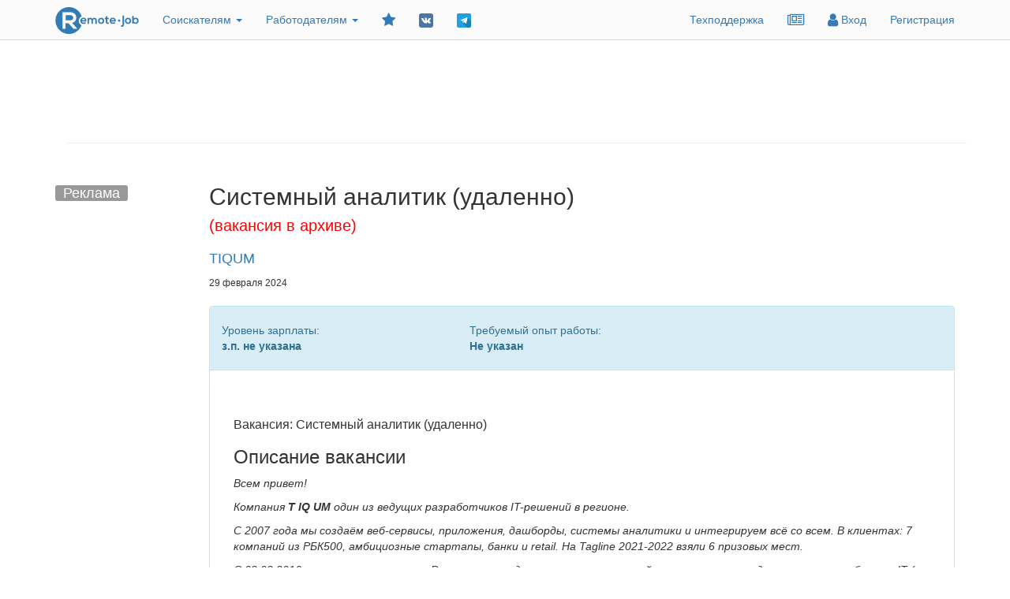

--- FILE ---
content_type: text/html; charset=UTF-8
request_url: https://remote-job.ru/vacancy/show/744231/sistemnyj-analitik-udalenno
body_size: 16519
content:
<!DOCTYPE html>
<html lang="ru">
<head itemscope itemtype="http://schema.org/WPHeader">
    <meta charset="utf-8">
    <meta http-equiv="X-UA-Compatible" content="IE=edge">
    <meta name="viewport" content="width=device-width, initial-scale=1">
    <meta name="author" content="">

    <meta name="yandex-verification" content="f7ac883d3c529af2"/>
    <meta name="verify-admitad" content="b9c03f36d4"/>
    <meta name="zen-verification" content="lJmrvTCLx29BIW8mpceJGT203rPvh1ZjWnATasMfaOhGSsnDovzmi2NWUwCmVbtN"/>

                                    



    <title itemprop="headline">Системный аналитик (удаленно) - вакансия удаленной работы</title>
    <meta itemprop="description" name="description" content="Системный аналитик (удаленно) - вакансия удаленной работы. Описание вакансии   Всем привет!    Компания    T IQ UM   один из ведущих разработчиков IT-решений в регионе.    С 2007  года мы создаём">
    <meta itemprop="keywords" name="keywords" content="Системный аналитик (удаленно) - вакансия удаленной работы на дому">
    <meta property="og:image" content="https://remote-job.ru/bundles/main/img/soc-logo-big.png">
    <meta property="og:image" content="https://remote-job.ru/assets/global/icons/logo_min_full.png">
    <meta property="og:image:height" content="100">
    <meta property="og:image:width" content="100">
    <meta property="og:url" content="https://remote-job.ru/vacancy/show/744231/sistemnyj-analitik-udalenno">
            <meta property="og:description" content="Системный аналитик (удаленно) - 0 руб. -  Описание вакансии   Всем привет!    Компания    T IQ UM   один из ведущих разработчиков IT-решений ">
        <meta name="twitter:description" content="Системный аналитик (удаленно) - 0 руб. -  Описание вакансии   Всем привет!    Компания    T IQ UM   один из ведущих разработчиков IT-решений "/>
        <meta name="twitter:card" content="summary">
    <meta name="twitter:site" content="Системный аналитик (удаленно) - вакансия удаленной работы">
    <meta name="twitter:title" content="Системный аналитик (удаленно) - вакансия удаленной работы">
    <meta name="twitter:image:src" content="https://remote-job.ru/bundles/main/img/soc-logo-big.png">
    <meta name="twitter:domain" content="Remote-job.ru">
    
            <meta name="ROBOTS" content="NOINDEX">
        <meta name="googlebot" content="noindex"/>
    
    <link rel="canonical" href="/vacancy/show/744231/sistemnyj-analitik-udalenno"/>

    <link rel="icon" href="/assets/global/icons/logo_min_full.svg" type="image/x-icon">
    <link rel="apple-touch-icon" sizes="57x57" href="/bundles/main/img/xapple-touch-icon.png.pagespeed.ic.1gMujqXtNH.webp">
    <link rel="apple-touch-icon" sizes="76x76" href="/bundles/main/img/xapple-touch-icon.png.pagespeed.ic.1gMujqXtNH.webp">
    <link rel="apple-touch-icon" sizes="120x120" href="/bundles/main/img/xapple-touch-icon.png.pagespeed.ic.1gMujqXtNH.webp">
    <link rel="apple-touch-icon" sizes="152x152" href="/bundles/main/img/xapple-touch-icon.png.pagespeed.ic.1gMujqXtNH.webp">


    <link href="https://maxcdn.bootstrapcdn.com/bootstrap/3.3.7/css/bootstrap.min.css" rel="stylesheet" integrity="sha384-BVYiiSIFeK1dGmJRAkycuHAHRg32OmUcww7on3RYdg4Va+PmSTsz/K68vbdEjh4u" crossorigin="anonymous">
            <link rel="stylesheet" href="/css/A.base.css,q24.pagespeed.cf.HddBSYL-tJ.css"/>
        <script src="https://cdnjs.cloudflare.com/ajax/libs/zepto/1.2.0/zepto.min.js"></script>
    <link href="https://maxcdn.bootstrapcdn.com/font-awesome/4.7.0/css/font-awesome.min.css" rel="stylesheet" integrity="sha384-wvfXpqpZZVQGK6TAh5PVlGOfQNHSoD2xbE+QkPxCAFlNEevoEH3Sl0sibVcOQVnN" crossorigin="anonymous">

    <script type="text/javascript">enableCountersTarget=1;</script>
        
    
    <meta name='wmail-verification' content='362128fea49f87ee10cb02dc21e5858e'/>

    <!-- HTML5 Shim and Respond.js IE8 support of HTML5 elements and media queries -->
    <!-- WARNING: Respond.js doesn't work if you view the page via file:// --><!--[if lt IE 9]>
    <script src="https://oss.maxcdn.com/libs/html5shiv/3.7.0/html5shiv.js"></script>
    <script src="https://oss.maxcdn.com/libs/respond.js/1.4.2/respond.min.js"></script><![endif]-->

    <!-- Yandex.RTB -->
    <script>window.yaContextCb=window.yaContextCb||[]</script>
    <script src="https://yandex.ru/ads/system/context.js" async></script>
            <!-- Google Analytics -->
<script>window.onload=function(){(function(i,s,o,g,r,a,m){i['GoogleAnalyticsObject']=r;i[r]=i[r]||function(){(i[r].q=i[r].q||[]).push(arguments)},i[r].l=1*new Date();a=s.createElement(o),m=s.getElementsByTagName(o)[0];a.async=1;a.src=g;m.parentNode.insertBefore(a,m)})(window,document,'script','https://www.google-analytics.com/analytics.js','ga');ga('create','UA-86586944-1','auto');ga('send','pageview');};</script>    </head>

<body>
<div class="hidden">
    <img src="https://remote-job.ru/bundles/main/img/xsoc-logo-big.png.pagespeed.ic.Fi6tSPpe-c.webp" alt="logo">
</div>
<!-- Navigation -->
<style>.mainRotate:hover>i{animation:1.5s linear 0s normal none infinite spinoffPulse}@keyframes spinoffPulse {
        0% {transform: rotate(0deg);}
        100% {transform: rotate(360deg);}
    }@media (max-width:240px){.notification_drop_menu{max-width:180px}}@media (min-width:240px){.notification_drop_menu{max-width:220px}}@media (min-width:320px){.notification_drop_menu{max-width:300px}}@media (min-width:360px){.notification_drop_menu{max-width:340px}}@media (min-width:420px){.notification_drop_menu{max-width:400px}}@media (min-width:770px){.notification_drop_menu{width:max-content;word-wrap:break-word;max-width:460px}}@media (min-width:800px){.notification_drop_menu{width:max-content;word-wrap:break-word;max-width:480px}}._c_gray{background-color:#bdbaba!important}.notification_drop_menu{width:max-content;word-wrap:break-word}.notification_drop_menu div{float:none;width:auto;text-align:left;padding:5px 0 5px 10px!important;margin:3px 5px;background-color:#98c4e8;border-radius:5px!important;border:1px solid #337ab7}.notification_drop_menu>a{text-decoration:none!important;color:#000}.notification_drop_menu div:hover,._c_gray:hover{background-color:#fff!important}.social-group-icon{width:18px;height:18px}.social-group-icon-big{width:24px;height:24px}</style>
<nav class="navbar navbar-static-top" role="navigation" style="position: sticky; top: 0; z-index: 101">
    <div class="container">
        <!-- Brand and toggle get grouped for better mobile display -->
        <div class="navbar-header">
            <a class="navbar-brand" href="/?service=vacancy"><img class="logo" src="/assets/global/icons/logo.svg" alt="Remote-job сервис вакансий удаленной работы"></a>
            <button type="button" class="navbar-toggle" data-toggle="collapse" data-target="#bs-example-navbar-collapse-1">
                                <span class="icon-bar"></span> <span class="icon-bar"></span> <span class="icon-bar"></span>
            </button>
                    </div>
                <div class="collapse navbar-collapse" id="bs-example-navbar-collapse-1">
            <ul class="nav navbar-nav navbar-left">
                <li>
                    <a class="dropdown-toggle" type="button" data-toggle="dropdown"> Соискателям
                        <span class="caret"></span> </a>
                    <ul class="dropdown-menu">
                                                    <li>
                                <a href="/resume/add">Разместить резюме</a>
                            </li>
                                                                                                            <li>
                                    <a href="/project_work/portfolio_add">Разместить портфолио</a>
                                </li>
                                                                            <li>
                            <a href="/search?search%5BsearchType%5D=vacancy">Поиск вакансий</a>
                        </li>
                        <li>
                            <a href="/search?search%5BsearchType%5D=project">Поиск заданий</a>
                        </li>
                    </ul>
                </li>
                <li>
                    <a class="dropdown-toggle" type="button" data-toggle="dropdown"> Работодателям
                        <span class="caret"></span> </a>
                    <ul class="dropdown-menu">
<!--                        <li>
                            <a href="/recruiting_agency/?utm_source=remote-job.ru&amp;utm_target=main_navbar">Заказать подбор специалиста</a>
                        </li>-->
                        <li>
                            <a href="/vacancy/add">Разместить вакансию</a>
                        </li>
                                                                            <li>
                                <a href="/search?search%5BsearchType%5D=resume">Поиск резюме</a>
                            </li>
                                            </ul>
                </li>
                <li class="blockLoaded">
                    <div class="screen-loader-background miniLoad" style="display: block;"></div>
                    <a href="" title="Добавить в закладки" rel="sidebar" class="mainRotate" id="addFavorite"><i class="fa fa-star fa-lg"></i></a>
                </li>
                <li>
                    <a target="_blank" href="https://vk.com/remotejobru" data-toggle="tooltip" data-placement="bottom" title="Группа ВКонтакте">
                        <img src="/assets/global/icons/vkcom.svg" class="social-group-icon" alt="Подписаться на группу ВКонтакте">
                    </a>
                </li>
                <li>
                    <a target="_blank" href="https://t.me/remote_job_ru" data-toggle="tooltip" data-placement="bottom" title="Телеграм-канал">
                        <img src="/assets/global/icons/telegram.svg" class="social-group-icon" alt="Подписаться на Телеграм-канал">
                    </a>
                </li>
            </ul>
            <ul class="nav navbar-nav navbar-right">
                                    <li>
                        <a href="/support">Техподдержка</a>
                    </li>
                                                    <li>
                        <a href="/article_nav" title="Статьи">
                            <i class="fa fa-newspaper-o fa-lg"></i>
                        </a>
                    </li>
                                                                    <li>
                        <a href="/user/login"> <i class="fa fa-user fa-lg"></i>
                            Вход
                        </a>
                    </li>
                    <li>
                        <a href="/user/register/">
                                                        Регистрация
                        </a>
                    </li>
                            </ul>
        </div>
    </div>
</nav>
<script>$(window).on("load",function(){$('[rel="tooltip"],[rel="sidebar"]').tooltip({'placement':'bottom'});$(document).on('click','[rel="sidebar"]',function(){let isMac,UA=navigator.userAgent.toLowerCase(),title=document.title,url=location.href;if((isMac=(UA.indexOf('mac')!=-1))||UA.indexOf('webkit')!=-1){let keyName=isMac?'Command/Cmd':'Ctrl',modal=$('#modalSidebar');modal.find('.keyName').text(keyName);modal.modal('show');return false;}if(typeof window.external.AddFavorite!=="undefined"){window.external.AddFavorite(url,title);return false;}return true;});});</script>
<div class="modal fade" id="modalSidebar" tabindex="-1">
    <div class="modal-dialog">
        <div class="modal-content">
            <div class="modal-header">
                <button type="button" class="close" data-dismiss="modal" aria-hidden="true">&times;</button>
                <h4 class="modal-title">Добавить в закладки</h4>
            </div>
            <div class="modal-body">
                <div class="alert alert-info">
                    <b><p>Добавьте страницу в закладки!</p></b>
                    <br>
                    <p><b>Нажмите звёздочку</b> в адресной строке браузера, либо используйте сочетание клавиш "<b><span class="keyName"></span> + D</b>" </p>
                    <br>
                    <p><img src="/bundles/main/img/xfavorit3.jpg.pagespeed.ic.crGpIqWeHI.webp" style="width: 100%"></p>
                </div>
            </div>
            <div class="modal-footer">
                <button type="button" class="btn btn-default" data-dismiss="modal">Закрыть</button>
            </div>
        </div>
    </div>
</div>
<!-- Alert -->
<!-- Сообщение -->
<div class="alert text-center my-alert p-y-3 p-x-3">
    <!-- Кнопка для закрытия сообщения, созданная с помощью элемента a -->
    <i class="fa fa-times close close-my-alert" style="display: block!important;" aria-hidden="true"></i>
    <div class="alert-text"></div>
    <button class="btn btn-sm btn-primary my-btn close-my-alert m-t-2">Закрыть</button>
</div>
<style>@media (max-width:600px){.my-alert{width:80%!important;left:10%!important;margin-left:0!important;top:10%!important;margin-top:0!important}.my-btn{width:90%!important}}.my-alert{display:none;position:fixed;top:10%;width:500px;z-index:10000;left:50%;margin-left:-250px;font-size:large;overflow-y:auto!important}.my-btn{background-color:#04a504;width:60%}</style>
<script type="text/javascript">$(function(){$(".close-my-alert").click(function(){Alert.hide()});});var Alert={constructor:function(type,text,timeOut,isHtml,css,callbackOnHide,callback){if(typeof isHtml==='undefined')isHtml=false;isHtml=!!isHtml;if(typeof css==='undefined')css=false;if(typeof callbackOnHide==='undefined')callbackOnHide=false;if(typeof callback==='undefined')callback=false;this.elem=$('.my-alert');this.textSelector='.alert-text';this.timeOut=timeOut;this.type=type;this.text=text;this.isHtml=isHtml;this.css=css;this.callbackOnHide=callbackOnHide;this.callback=callback;return this;},show:function(redirectUrl){if(this.isHtml){$(this.textSelector).html(this.text);if(this.css)$(this.textSelector).css(this.css);}else $(this.textSelector).text(this.text);this.elem.addClass(this.type).fadeIn('slow');if(this.callback===false){this.timeOut?setTimeout(function(){Alert.hide();if(typeof redirectUrl!=='undefined'){window.location=redirectUrl;}},this.timeOut):null;}},hide:function(){this.elem.removeClass(this.type).fadeOut('slow');if(this.callback){this.callback(this);return}if(this.callbackOnHide)window[this.callbackOnHide]();}};function notShowNotificationToApplicants(){goAjax({'redirectUrl':null,'handler':'/main_user/hide_notification_to_applicants'});}</script> 

<!-- Page Content -->
                                    <div class="container m-t-1">
                    <div class="row">
                <div class="col-sm-12 col-md-12 col-lg-12">
                                            <div id="bannerTop">
    <div class='container m-t-1'>
                    <div class='row'>
                                                                                                <div class='col-sm-12 col-md-12 col-lg-12' style="min-height:90px;max-height:90px;">
                                    <!-- Yandex.RTB R-A-208597-3 -->
    <div id="yandex_rtb_R-A-208597-3"></div>
    <script>window.yaContextCb.push(()=>{Ya.Context.AdvManager.render({"blockId":"R-A-208597-3","renderTo":"yandex_rtb_R-A-208597-3"})})</script>

                                                            </div>
                                                        </div>
            <hr>
            </div>
</div>                                    </div>
            </div>
            </div>

<div class="container">
    <div class="row">
        <div class="col-lg-2 hidden-sm hidden-md hidden-xs"></div>
        <div class="col-lg-10 col-md-12 col-sm-12 col-xs-12">
                    </div>
    </div>
</div>


<div class="container">
    <div class="row">
                                    <div id="bannerLeft" style="position: sticky; top: 0;" class="col-lg-2 hidden-sm hidden-md hidden-xs m-t-3">
                        <div id="b_left">
        <span style="background-color:#999;color:white;font-size:18px;padding:0 10px;border-radius:3px">Реклама</span>
                                <!-- Yandex.RTB R-A-208597-5 -->
    <div id="yandex_rtb_R-A-208597-5"></div>
    <script>window.yaContextCb.push(()=>{Ya.Context.AdvManager.render({"blockId":"R-A-208597-5","renderTo":"yandex_rtb_R-A-208597-5"})})</script>

                        </div>
    <script type="text/javascript">$(window).on('load',function(){setPositionSticky($('#bannerLeft'),770);$(window).resize(function(){setPositionSticky($('#bannerLeft'),770)});});function setPositionSticky(elm,maxHeight){let properties=$(window).height()>=maxHeight?{'position':'sticky','top':0}:{'position':'relative'};elm.css(properties);}</script>

                </div>
                                <!-- HTML-код модального окна -->
<div id="complaint" style="color: black!important; z-index: 100000" class="modal fade text-left" tabindex="-1">
    <div class="modal-dialog">
        <div class="modal-content">
            <!-- Заголовок модального окна -->
            <div class="modal-header">
                <button type="button" class="close" data-dismiss="modal" aria-hidden="true">×</button>
                <h4 class="modal-title">Подтвердите действие<i class="fa fa-times close-modal" aria-hidden="true"></i></h4>
            </div>
            <!-- Основное содержимое модального окна -->
            <div class="modal-body">
                            </div>
            <!-- Футер модального окна -->
                            <div class="modal-footer">
                                                                        <button type="button" class="btn btn-primary confirmation-button sendComplaint" data-dismiss="modal">
                                Подтвердить
                            </button>
                                                            </div>
                    </div>
    </div>
</div>

<script>var typeComplaint,vacancyIdForComplaint;$(document).on("click","[data-target='#complaint']",function(){let url=$(this).data('action');$("#complaint .confirmation-button").attr('href',url);let body=$(this).data('body');if(body){$("#complaint .modal-body").html(body);}typeComplaint=$(this).data('type');vacancyIdForComplaint=$(this).data('id');if($(window).width<720)$('.modal-dialog').addClass('modal-sm');else $('.modal-dialog').addClass('modal-lg');});function safeDeal(e){let add=$('#add_safeDeal'),edit=$('#edit_safeDeal');if(add.length)add.prop('checked',e);if(edit.length)edit.prop('checked',e);}function regulations(e){let add=$('#add_regulations'),edit=$('#edit_regulations');if(add.length)add.prop('checked',e);if(edit.length)edit.prop('checked',e);}</script>    <!-- HTML-код модального окна -->
<div id="regions" style="color: black!important; z-index: 100000" class="modal fade text-left" tabindex="-1">
    <div class="modal-dialog">
        <div class="modal-content">
            <!-- Заголовок модального окна -->
            <div class="modal-header">
                <button type="button" class="close" data-dismiss="modal" aria-hidden="true">×</button>
                <h4 class="modal-title">Список регионов<i class="fa fa-times close-modal" aria-hidden="true"></i></h4>
            </div>
            <!-- Основное содержимое модального окна -->
            <div class="modal-body">
                            </div>
            <!-- Футер модального окна -->
                    </div>
    </div>
</div>

<script>var typeComplaint,vacancyIdForComplaint;$(document).on("click","[data-target='#regions']",function(){let url=$(this).data('action');$("#regions .confirmation-button").attr('href',url);let body=$(this).data('body');if(body){$("#regions .modal-body").html(body);}typeComplaint=$(this).data('type');vacancyIdForComplaint=$(this).data('id');if($(window).width<720)$('.modal-dialog').addClass('modal-sm');else $('.modal-dialog').addClass('modal-lg');});function safeDeal(e){let add=$('#add_safeDeal'),edit=$('#edit_safeDeal');if(add.length)add.prop('checked',e);if(edit.length)edit.prop('checked',e);}function regulations(e){let add=$('#add_regulations'),edit=$('#edit_regulations');if(add.length)add.prop('checked',e);if(edit.length)edit.prop('checked',e);}</script>        <div class="col-lg-10">

            <style>.navbar{margin-bottom:0;!important}@media screen and (min-width:992px){.vary-margin{margin-top:20px}.pp-x-1{padding:0 10%}}.check:before{position:absolute;left:-20px;font-size:xx-large;color:#60c060;content:"✔"}</style>

            
            
                            <!--
ДЛЯ ТЕХ КТО ПАРСИТ СТРАНИЦЫ САЙТА: ДЕЛАЙТЕ МЕЖДУ ЗАПРОСАМИ ПАУЗУ ХОТЯ БЫ 1-2 СЕКУНДЫ, НЕ НУЖНО ОТПРАВЛЯТЬ ПО 50 ЗАПРОСОВ В СЕКУНДУ!
-->                <div class="row">
                    <div class="col-md-12 m-t-1">
                        <div class="row valign-flex-end">
                                                            <div class="col-md-12 col-sm-12 col-lg-12 col-xs-12">
                                        <div class="row">
        <div class="col-md-12">
            <h1>
                                    Системный аналитик (удаленно)
                                                                    <br><small style="color: red;">(вакансия в архиве)</small>
                                            </h1>

            
        </div>
        <div class="col-md-12">
                            <h4>
                    
    <a style="" href="    https://remote-job.ru/search?companyName=TIQUM
">TIQUM</a>
                                    </h4>
                    </div>

    </div>

                                </div>
                                                    </div>
                                                <div class="row valign-flex-end">
                            <div class="col-xs-5 col-sm-5 col-md-5 col-lg-5 text-left">
                                                                <p class="text-left">
                                    <small>
                                                                                    29 февраля 2024
                                                                            </small>
                                </p>
                            </div>

                            <style>.rating-vacancy{cursor:pointer;border:none!important;background-color:#fff}.class-used{opacity:.5}</style>
    <div style="text-align: right" class=col-xs-7 col-sm-7 col-md-7 col-lg-7>
            <div class="btn-group btn-group-sm complaint-group blockLoaded" style="display: flex; float: right">
                                                                                                                                                                            <div class="screen-loader-background miniLoad" style="display: block;"></div>
            </div>
    </div>
<script type="text/javascript">$(window).on("load",function(){$('.rating-vacancy').on('click',function(){mainAjax("/vacancy/rating_vacancy",{'target':$(this).attr('id'),'id':744231});});$(window).resize(function(){placeClassComplaint();});$(window).resize();$('body').tooltip({selector:"[data-tooltip=tooltip]",container:"body"});let complaintUpload=false;const base64='[base64]/[base64]/[base64]/0YDQtdC00L7Qv9C70LDRgtGDINC40LvQuCDQt9Cw0LvQvtCzINC/[base64]/RgNC10LTQvtC/0LvQsNGC0YMg0LjQu9C4INC30LDQu9C+0LMg0L/[base64]/[base64]/[base64]/[base64]/QuNGI0LjRgtC1INC/0YDQuNGH0LjQvdGDIDxzcGFuIGNsYXNzPSJ0ZXh0LWRhbmdlciI+Kjwvc3Bhbj4gOjxicj4KICAgICAgICA8ZGl2IGhpZGRlbiBjbGFzcz0idGV4dC1kYW5nZXIgcmVxdWlyZWRGb3JUZXh0YXJlYSI+0J3QtdC+0LHRhdC+0LTQuNC80L4g0LfQsNC/[base64]/[base64]/[base64]/[base64]/[base64]/RgNC40YfQuNC90YMgPHNwYW4gY2xhc3M9InRleHQtZGFuZ2VyIj4qPC9zcGFuPiA6PGJyPgogICAgICAgIDxkaXYgaGlkZGVuIGNsYXNzPSJ0ZXh0LWRhbmdlciByZXF1aXJlZEZvclRleHRhcmVhIj7QndC10L7QsdGF0L7QtNC40LzQviDQt9Cw0L/QvtC70L3QuNGC0Ywg0LTQsNC90L3QvtC1INC/[base64]';const div=$('<div>'+b64DecodeUnicode(base64)+'</div>');$('.complaint-btn').click(function(){$('.complaint-btn').tooltip('hide');if(complaintUpload===false){$('.tempContainer').each(function(i,el){let container=$(el);div.find('.complaint-item').attr('data-id',container.data('id'));container.before(div.html()).remove();});complaintUpload=true;}}).mouseleave(function(){$('.complaint-btn').tooltip('hide');});});function b64DecodeUnicode(str){return decodeURIComponent(Array.prototype.map.call(atob(str),function(c){return'%'+('00'+c.charCodeAt(0).toString(16)).slice(-2)}).join(''))}</script>                        </div>
                    </div>
                    <div class="col-md-12 m-t-1">
                        <div class="panel panel-info">
                            <div class="panel-heading">
                                <div class="row m-y-1" style="display: flex; align-items: center;">
                                    <div class="col-md-4">
                                        Уровень зарплаты:<br>
                                        <b>                з.п. не указана
    </b>
                                    </div>
                                    <div class="col-md-4">
                                        Требуемый опыт работы:<br>
                                        <b>Не указан</b>
                                    </div>
                                </div>
                            </div>
                            <div class="panel-body" style="padding:  10px 30px 30px 30px; word-wrap: break-word;">
                                <div class="row p-y-3">
                                                                        <div class="col-md-12">
                                                                                    <h2 style="font-size: 16px">Вакансия: Системный аналитик (удаленно)</h2>
                                            <h2> Описание вакансии</h2> <p> <em> Всем привет!</em> </p> <p> <em> Компания </em> <strong> <em> T<em> IQ</em> UM</em> </strong> <em> один из ведущих разработчиков IT-решений в регионе.</em> </p> <p> <em> С 2007 <em> года</em> мы создаём веб-сервисы, приложения, дашборды, системы аналитики и интегрируем всё со всем. В клиентах: 7 компаний из РБК500, амбициозные стартапы, банки и retail. На Tagline 2021-2022 взяли 6 призовых мест.</em> </p> <p> <em> С 02.02.2016 г. компания состоит в <em> Реестр</em> е аккредитованных организаций, осуществляющих деятельность в области IT ( 5766).</em> </p> <p> <em> В связи с увеличением количества проектов мы в поиске <strong> системного аналитика (на полную удаленку).</strong> </em> </p> <p> <strong> Обязанности:</strong> </p> <ul> <li> Проектирование новых сервисов цифровой платформы: веб-приложений, микросервисов, интеграционных сервисов.</li> <li> Выполнение бизнес/системного анализа, сбор и выявление требований.</li> <li> Декомпозиция бизнес-требований в технические спецификации.</li> <li> Участие в выработке решений по архитектуре проекта.</li> <li> Проектирование моделей данных, интеграционных взаимодействий, описание требований, проработка статусных моделей объектов, анализ бизнес и системных процессов.</li> <li> Описание возможностей API и интеграционных интерфейсов.</li> <li> Разработка архитектуры потенциально взаимосвязанных систем.</li> <li> Взаимодействие с командой разработчиков: постановка задач (ЧТЗ) на реализацию, ревью реализации задач, контроль результатов проекта.</li> <li> Подготовка документации проекта.</li> </ul> <p> <strong> Требования:</strong> </p> <ul> <li> Высшее математическое или техническое образование.</li> <li> Опыт продуктовой разработки с нуля.</li> <li> Опыт работы на позиции системного аналитика <strong> от 4,5 лет</strong> в проектах, где используются ООП-языки.</li> <li> Владение разными видами нотаций и диаграмм (BPMN, UML, C4, ER и тд.).</li> <li> Знание способов и особенностей интеграции систем (SOAP, REST, Kafka, XML, JSON).</li> <li> Понимание основ работы с БД, знание SQL на уровне CRUD операций.</li> <li> Знание идемпотентности и проектирование таких механизмов.</li> <li> Опыт работы с брокерами сообщений Kafka.</li> <li> Знание различных инструментов, технологий и протоколов идентификации, аутентификации и авторизации (KeyCloak, SSO, OAuth, OpenID).</li> <li> Работа в JIRA, Confluence.</li> </ul> <p> <strong> Будет преимуществом, но не обязательно:</strong> </p> <ul> <li> Умение читать и анализировать логи приложений (ELK или Grafana стек).</li> <li> Проектирование микросервисной архитектуры.</li> <li> Опыт работы с брокерами сообщений RabbitMQ.</li> <li> Знание стандартов ГОСТ 34.601-90 / 34.603-92 / 34.201-89, ГОСТ 19.701-90, РД 50-34.698-90.</li> <li> Знание стандарта EMV.</li> </ul> <p> <strong> Что предлагаем:</strong> </p> <ul> <li> Фуллтайм работу в любом формате (офис или удаленно).</li> <li> Удобный график (если вы сова или находитесь в Америке найдем формат взаимодействия).</li> <li> Развитие в разных сферах (от fintech до b2g).</li> <li> Регулярный пересмотр квалификации и качественная обратная связь.</li> <li> Частичная компенсация затрат на обучение.</li> <li> Никакой бюрократии и скринов экрана, работа на доверии (главное, чтобы был результат).</li> <li> Дружный, яркий и профессиональный коллектив.</li> </ul> <p> <strong> Бонусы и премии:</strong> </p> <ul> <li> Премии за успехи в проекте и отличную работу в целом.</li> <li> Регулярное повышение зарплаты по мере роста компетенций (автоматическое ревью каждые 6 мес. или по запросу).</li> <li> Премии за привлечение новых сотрудников и новых клиентов.</li> <li> Премия за интервьюирование новых сотрудников и выступления на конференциях.</li> </ul> <p> <strong> Будем ждать ваших откликов!</strong> </p>
                                                                                                                            <br>
                                            <div class="row depricated">
        <div class="col-lg-12">
            <a href="/search_alike?search%5BsearchType%5D=vacancy&amp;search%5Bquery%5D=%D0%A1%D0%B8%D1%81%D1%82%D0%B5%D0%BC%D0%BD%D1%8B%D0%B9%20%D0%B0%D0%BD%D0%B0%D0%BB%D0%B8%D1%82%D0%B8%D0%BA%20%28%D1%83%D0%B4%D0%B0%D0%BB%D0%B5%D0%BD%D0%BD%D0%BE%29" class="btn btn-primary btn-lg m-t-3" target="_blank"> Смотреть другие вакансии </a>
        </div>
    </div>
<script type="text/javascript">$(window).on("load",function(){$('.questionnaireCompletedLink').click(function(){$('.questionnaireCompleted').removeAttr('disabled');});$('#response_vacancy_button').on("click",function(){goAjax({'handler':"/main_user/conversion_registration",'service':"vacancy",'entityId':744231});ym(87913261,'reachGoal','GORODRABOT_CLICK_CONVERSION',{order_price:0.4,currency:"RUB"});});});</script>                                    </div>
                                                                    </div>
                            </div>
                            <div class="row">
                                <div class="col-lg-12 text-center">
                                                                            <style>.bannerBottom{margin:0 0 30px 0}</style>
        <!-- Yandex.RTB R-A-208597-4 -->
    <div id="yandex_rtb_R-A-208597-4"></div>
    <script>window.yaContextCb.push(()=>{Ya.Context.AdvManager.render({"blockId":"R-A-208597-4","renderTo":"yandex_rtb_R-A-208597-4"})})</script>

                                                                        </div>
                            </div>
                            <div class="panel-footer">
                                <div class="row">
                                    <div class="col-md-5 col-xs-6">
                                                                                                                                                                                                                                                                                                    </div>
                                    <div class="col-md-7 col-xs-12">
                                                                                    <span class="vacancyFooterInfo">Количество просмотров: <span class="badge">103</span></span>
                                                                                                                        </div>
                                </div>
                            </div>
                        </div>
                    </div>
                </div>

                
                                    <div class="row">
                        <div class="col-md-12 m-t-2">
                            <hr style="margin-top: 0px">
                            <h4>Посмотрите похожие вакансии</h4>
                <div class="col-md-3" style="padding: 5px 10px;">
            <a target="_blank" href="/vacancy/show/1259391/sistemnyj-analitik">Системный аналитик</a><br>
            <small>
                <b>Компания:</b>
                
    <a style="" href="    https://remote-job.ru/search?companyName=WorkTech
">WorkTech</a>
                <br>
                <b>Зарплата:</b>                 от 55 000         до 220 000                    руб.
    
                </small>
        </div>
                    <div class="col-md-3" style="padding: 5px 10px;">
            <a target="_blank" href="/vacancy/show/850384/vedushhij-sistemnyj-analitik">Ведущий системный аналитик</a><br>
            <small>
                <b>Компания:</b>
                
    <a style="" href="    https://remote-job.ru/search?companyName=Whyhappen
">Whyhappen</a>
                <br>
                <b>Зарплата:</b>                 от 250 000         до 300 000                    руб.
    
                </small>
        </div>
                    <div class="col-md-3" style="padding: 5px 10px;">
            <a target="_blank" href="/vacancy/show/1352353/sistemnyj-analitik">Системный аналитик</a><br>
            <small>
                <b>Компания:</b>
                
    <a style="" href="    https://remote-job.ru/search?companyName=%D0%A1%D1%82%D0%B0%D1%80%D1%84%D0%B8%D1%8824
">Старфиш24</a>
                <br>
                <b>Зарплата:</b>                 от 200 000         до 200 000                    руб.
    
                </small>
        </div>
                    <div class="col-md-3" style="padding: 5px 10px;">
            <a target="_blank" href="/vacancy/show/1352091/produktovyj-analitik-sistemnyj-analitik-analitika-trebovanij">Продуктовый аналитик / Системный аналитик (аналитика требований)</a><br>
            <small>
                <b>Компания:</b>
                
    <a style="" href="    https://remote-job.ru/search?companyName=InfoVizion
">InfoVizion</a>
                <br>
                <b>Зарплата:</b>                 от 130 000         до 200 000                    руб.
    
                </small>
        </div>
                            </div>
                    </div>
                    <hr style="margin-top: 10px">
                
                
                </div>
    </div>
    <!-- Teaser -->
    </div>

<!-- Footer -->
            <!-- Yandex.Metrika counter -->
<script type="text/javascript">(function(m,e,t,r,i,k,a){m[i]=m[i]||function(){(m[i].a=m[i].a||[]).push(arguments)};m[i].l=1*new Date();k=e.createElement(t),a=e.getElementsByTagName(t)[0],k.async=1,k.src=r,a.parentNode.insertBefore(k,a)})(window,document,"script","https://mc.yandex.ru/metrika/tag.js","ym");ym(39492385,"init",{id:39492385,clickmap:true,trackLinks:true,accurateTrackBounce:true});ym(87913261,"init",{id:87913261,clickmap:true,trackLinks:true,accurateTrackBounce:true});</script>
<noscript>
    <div>
        <img src="https://mc.yandex.ru/watch/39492385" style="position:absolute; left:-9999px;" alt=""/>
        <img src="https://mc.yandex.ru/watch/87913261" style="position:absolute; left:-9999px;" alt=""/>
    </div>
</noscript>
<!-- /Yandex.Metrika counter -->


            <div class="container m-t-3 footer">
    <hr>
    <div class="row">
        <div class="col-md-5">
                                    <a href="/article/agreement">Правила сервиса</a> |
            <a href="/article/paid_publication">Платные услуги</a> |
            <a href="/support">Техподдержка</a><br>
            <a href="/article/privacy_policy">Политика конфиденциальности</a> |
            <a href="/article/requisites">Реквизиты</a><br>
            <nobr><a href="/article/xml-feed">XML feed</a></nobr> |
            <a href="/article_nav">Статьи</a> |
            <a href="/article/partners">Партнёры</a> |
            <a href="/referrer/program">Партнерская программа</a>                         <br>
            ©2016-2026 Remote-job.ru
                    </div>
        <div class="col-md-2 text-right">
            <div>
                Подписаться<br>
                <a target="_blank" href="https://vk.com/remotejobru" data-toggle="tooltip" data-placement="bottom" title="Группа ВКонтакте">
                    <img src="/assets/global/icons/vkcom.svg" class="social-group-icon-big" alt="Подписаться на группу ВКонтакте">
                </a>
                <a target="_blank" href="https://t.me/remote_job_ru" data-toggle="tooltip" data-placement="bottom" title="Телеграм-канал">
                    <img src="/assets/global/icons/telegram.svg" class="social-group-icon-big" alt="Подписаться на Телеграм-канал">
                </a>
            </div>
        </div>
        <div class="col-md-5 text-right">
            Поделиться вакансией
            <div class="ya-share2" data-services="telegram,vkontakte,facebook,odnoklassniki,moimir,gplus,twitter,lj,qzone,whatsapp,skype" data-counter="100" data-image="https://remote-job.ru/bundles/main/img/soc-logo-big.png">
            </div>
        </div>
            </div>
    <hr>
</div>
    <style>#vk_groups{display:none;z-index:10000}.vk-close{position:absolute;left:90%;top:5%;color:#ccc}</style>
<!-- VK Widget -->
<script type="text/javascript" src="https://vk.com/js/api/openapi.js?159"></script>

<!-- VK Widget -->
<div id="vk_groups">
    <i class="fa fa-fw fa-times fa-lg vk-close" aria-hidden="true" onclick="vkClose(true);"></i>
</div>
<script type="text/javascript">$(window).on('load',function(){vkGroupsWidgetShow();});$(window).resize(function(){vkClose(false);$("#vk_groups").html('');});$('#vk_groups').mouseover(function(){clearTimeout(vkCloseTimer);});var vkCloseTimer;function vkGroupsWidgetShow(){if(isMobile()){return;}var widthScreen=$(window).width(),heightScreen=$(window).height();var width=(widthScreen>440)?400:widthScreen-40;VK.Widgets.Group("vk_groups",{mode:0,no_cover:1,width:width,height:50},168825533);var vkGroups=$("#vk_groups");var widthVkGroups=vkGroups.width(),heightVkGroups=vkGroups.height();var offsetLeft=widthScreen-widthVkGroups-20,offsetTop=heightScreen-heightVkGroups-180;if(!Cookies.get('vkClose')){vkGroups.css({'left':offsetLeft,'top':offsetTop,'display':'inline-block','position':"fixed"});vkCloseTimer=setTimeout(function(){vkClose(false);},10000);}}function vkClose(setCookies){clearTimeout(vkCloseTimer);var vkGroups=$("#vk_groups");vkGroups.fadeOut("slow");if(setCookies){Cookies.set('vkClose',true);}}</script>    <meta property="vk:image" content="/bundles/main/img/VkSnippetVacancy.png"/>
<div id="bannerFloorAd">
    <div class='container'>
        <div class='row'>
            <div class='col-lg-12'>
                <!-- Yandex.RTB R-A-208597-9 -->
                <div id="yandex_rtb_R-A-208597-9"></div>
                <script>window.yaContextCb.push(()=>{Ya.Context.AdvManager.render({"blockId":"R-A-208597-9","type":"floorAd"})})</script>
            </div>
        </div>
    </div>
</div><script type="text/javascript">function isMobile(){return($(document).width()<992);}$(document).ready(function(){if(isMobile()){$('.breadcrumb').css('margin-bottom',0);}});$(window).on('load',function(){addEventListener('popstate',function(){const positionLastShown=Number(sessionStorage.getItem('positionLastShown'));let position=history.state;if(position===null){position=positionLastShown+1;history.replaceState(position,'');}sessionStorage.setItem('positionLastShown',String(position));const direction=Math.sign(position-positionLastShown);history.go(direction);});Cookies.set('cookies_for_conversion',3,null,24);eventHandler('STAGE_USER_FIRST_VISITED_THE_SITE');});</script>

<div id="loaderContainer">
    <div class="screen-loader-background">
        <div class="uil-spin-css screen-loader-animation">
            <div>
                <div></div>
            </div>
            <div>
                <div></div>
            </div>
            <div>
                <div></div>
            </div>
            <div>
                <div></div>
            </div>
            <div>
                <div></div>
            </div>
            <div>
                <div></div>
            </div>
            <div>
                <div></div>
            </div>
            <div>
                <div></div>
            </div>
        </div>
    </div>
</div>
<script>function showScreenLoader(){$('.screen-loader-background').show();$('body').css('overflow-y','hidden');}function hideScreenLoader(){$('.screen-loader-background').hide();$('body').css('overflow-y','auto');}$(document).ready(function(){$(document).on('submit','form',function(){showScreenLoader();});});$(window).on("load",function(){var blockLoaded=$('.blockLoaded');blockLoaded.find('.miniLoad').remove();blockLoaded.removeClass('blockLoaded');});const LOADER_SIZE=200;var html=$('#loaderContainer').find('.screen-loader-background').html();var elements=$('.miniLoad');if(elements.length){elements.each(function(i,el){if(!$(el).parent().hasClass('menu-pointer')&&!$(el).parent().find('#addFavorite').length){var width=parseInt($(el).width());var height=parseInt($(el).height());var min=Math.min(width,height);var percent=min/LOADER_SIZE;var block=$(html);block.css({'-webkit-transform':'scale('+percent+')','top':'50%'}).addClass('uil-spin-css-black');$(el).append(block);}});}</script>

    <script async src="/js/app.js,q24.pagespeed.jm.bWa9Gm_iDg.js"></script>
    <!-- Rating@Mail.ru counter -->
<script type="text/javascript">var _tmr=window._tmr||(window._tmr=[]);_tmr.push({id:"2861896",type:"pageView",start:(new Date()).getTime()});(function(d,w,id){if(d.getElementById(id))return;var ts=d.createElement("script");ts.type="text/javascript";ts.async=true;ts.id=id;ts.src=(d.location.protocol=="https:"?"https:":"http:")+"//top-fwz1.mail.ru/js/code.js";var f=function(){var s=d.getElementsByTagName("script")[0];s.parentNode.insertBefore(ts,s);};if(w.opera=="[object Opera]"){d.addEventListener("DOMContentLoaded",f,false);}else{f();}})(document,window,"topmailru-code");</script><noscript><div style="position:absolute;left:-10000px;">
        <img src="//top-fwz1.mail.ru/counter?id=2861896;js=na" style="border:0;" height="1" width="1" alt="Рейтинг@Mail.ru"/>
    </div></noscript>
<!-- //Rating@Mail.ru counter -->
    <!-- Top100 (Kraken) Counter -->
<script>(function(w,d,c){(w[c]=w[c]||[]).push(function(){var options={project:4466445};try{w.top100Counter=new top100(options);}catch(e){}});var n=d.getElementsByTagName("script")[0],s=d.createElement("script"),f=function(){n.parentNode.insertBefore(s,n);};s.type="text/javascript";s.async=true;s.src=(d.location.protocol=="https:"?"https:":"http:")+"//st.top100.ru/top100/top100.js";if(w.opera=="[object Opera]"){d.addEventListener("DOMContentLoaded",f,false);}else{f();}})(window,document,"_top100q");</script>
<noscript>
    <img src="//counter.rambler.ru/top100.cnt?pid=4466445" alt="Топ-100"/>
</noscript>
<!-- END Top100 (Kraken) Counter -->        <script type="text/javascript">!function(){var t=document.createElement("script");t.type="text/javascript",t.async=!0,t.src="https://vk.com/js/api/openapi.js?168",t.onload=function(){VK.Retargeting.Init("VK-RTRG-522425-e349V"),VK.Retargeting.Hit()},document.head.appendChild(t)}();</script><noscript><img src="https://vk.com/rtrg?p=VK-RTRG-522425-e349V" style="position:fixed; left:-999px;" alt=""/></noscript>    <script>$(window).on('load',function(){$.ajaxSetup({'headers':{'CSRF-TOKEN':'uB--CIpb2Inf7UCZUQgXOteXjOPQQsjm84kN0bgksD8'}});const share_script=$('<script>').attr({'src':'/assets/global/template/js/share.js','async':true});$('.ya-share2').before(share_script);var monitorInfo=JSON.stringify([typeof screen.width!=='undefined'?screen.width:0,typeof screen.height!=='undefined'?screen.height:0,typeof screen.colorDepth!=='undefined'?screen.colorDepth:0,typeof screen.pixelDepth!=='undefined'?screen.pixelDepth:0]);if(typeof md5==='function'){monitorInfo=md5(monitorInfo);$.cookie('csrf_hash',monitorInfo,{'expires':365,'path':'/','domain':location.hostname});}var script=$('<script>').attr({'src':'https://pagead2.googlesyndication.com/pagead/js/adsbygoogle.js','async':true});$('.adsbygoogle').before(script);});$(document).on('click','a.btn-xs',function(){var href=$(this).attr('href');if(!href||href==='#'){return true;}if($(this).prop('disabled')){return false;}$(this).prop('disabled',true);return true;});function onReCaptchaSuccess(){showScreenLoader();$('form').trigger('submit');}var HandlerListeners=(function(){var i=1,listeners={};return{addListener:function(element,event,handler,capture){element.addEventListener(event,handler,capture);listeners[i]={element:element,event:event,handler:handler,capture:capture};return i++;},removeListener:function(id){if(id in listeners){var h=listeners[id];h.element.removeEventListener(h.event,h.handler,h.capture);delete listeners[id];}}};}());</script>

    <script type="text/javascript">function elementSlide(element){element=element||'.responseButton';var form=$(element).next('div').eq(0);$(element).hide();$(form).slideToggle();scrollDown(form);}function scrollDown(anchor){window.scrollTo(0,$(anchor).offset().top);}$(window).on("load",function(){const vacancyButtonDiscussion=$("#vacancy_discussion_button_call"),responseVacancyButton=$(".response_vacancy_button");var width;if(vacancyButtonDiscussion.length&&responseVacancyButton.length){width=(vacancyButtonDiscussion.width()>=responseVacancyButton.width())?vacancyButtonDiscussion.width():responseVacancyButton.width();vacancyButtonDiscussion.width(width);responseVacancyButton.width(width);}const hint=$('.my-hint');hint.popover();$('.complaint-group').on('show.bs.dropdown',function(){$('.complaint-helper-close').click();});$('.complaint-helper-close').click(function(){Cookies.set('COMPLAINT_HELPER_CLOSE',true);$('.complaint-helper').fadeOut();});$('#complaint').on('shown.bs.modal',function(){$('.complaintOther').focus()});$('.companyLogo img').bindImageLoad(function(){CompanyLogo($(this));});maskPhone();$('.contactsView').on('click',function(){elementSlide(this);});$('.responseButton').on('click',function(){$('#showOtherVacancies').remove();elementSlide(this);$('.select2-search__field').width('100%')});$('.elementHidden').click(function(){$(this).children('.elementHiddenSlide').slideToggle('slow');});})</script>

    <style>.vacancyFooterInfo{white-space:nowrap;line-height:25px}.vacancyFooterInfo:not(:last-child) {margin-right:17px}@media (min-width:992px){.panel-footer>.row:last-child{text-align:right}}</style>
                                        <script>$(document).ready(function(){$("head").append("<link rel='stylesheet' type='text/css' href='/css/app.css?24' />");})</script>
            

</body>
</html>


--- FILE ---
content_type: application/javascript
request_url: https://remote-job.ru/js/app.js,q24.pagespeed.jm.bWa9Gm_iDg.js
body_size: 130618
content:
!function(e,t){"use strict";"object"==typeof module&&"object"==typeof module.exports?module.exports=e.document?t(e,!0):function(e){if(!e.document)throw new Error("jQuery requires a window with a document");return t(e)}:t(e)}("undefined"!=typeof window?window:this,function(t,n){"use strict";var g=[],i=t.document,It=Object.getPrototypeOf,m=g.slice,Se=g.concat,J=g.push,A=g.indexOf,R={},De=R.toString,M=R.hasOwnProperty,je=M.toString,Wt=je.call(Object),o={};function Ae(e,t){t=t||i;var n=t.createElement("script");n.text=e,t.head.appendChild(n).parentNode.removeChild(n)};var Ne="3.1.1",e=function(t,n){return new e.fn.init(t,n)},Ot=/^[\s\uFEFF\xA0]+|[\s\uFEFF\xA0]+$/g,Pt=/^-ms-/,Rt=/-([a-z])/g,Mt=function(e,t){return t.toUpperCase()};e.fn=e.prototype={jquery:Ne,constructor:e,length:0,toArray:function(){return m.call(this)},get:function(e){return null==e?m.call(this):e<0?this[e+this.length]:this[e]},pushStack:function(t){var n=e.merge(this.constructor(),t);return n.prevObject=this,n},each:function(t){return e.each(this,t)},map:function(t){return this.pushStack(e.map(this,function(e,n){return t.call(e,n,e)}))},slice:function(){return this.pushStack(m.apply(this,arguments))},first:function(){return this.eq(0)},last:function(){return this.eq(-1)},eq:function(e){var n=this.length,t=+e+(e<0?n:0);return this.pushStack(t>=0&&t<n?[this[t]]:[])},end:function(){return this.prevObject||this.constructor()},push:J,sort:g.sort,splice:g.splice},e.extend=e.fn.extend=function(){var a,o,r,n,s,u,t=arguments[0]||{},i=1,c=arguments.length,l=!1;for("boolean"==typeof t&&(l=t,t=arguments[i]||{},i++),"object"==typeof t||e.isFunction(t)||(t={}),i===c&&(t=this,i--);i<c;i++)if(null!=(a=arguments[i]))for(o in a)r=t[o],n=a[o],t!==n&&(l&&n&&(e.isPlainObject(n)||(s=e.isArray(n)))?(s?(s=!1,u=r&&e.isArray(r)?r:[]):u=r&&e.isPlainObject(r)?r:{},t[o]=e.extend(l,u,n)):void 0!==n&&(t[o]=n));return t},e.extend({expando:"jQuery"+(Ne+Math.random()).replace(/\D/g,""),isReady:!0,error:function(e){throw new Error(e)},noop:function(){},isFunction:function(t){return"function"===e.type(t)},isArray:Array.isArray,isWindow:function(e){return null!=e&&e===e.window},isNumeric:function(t){var n=e.type(t);return("number"===n||"string"===n)&&!isNaN(t-parseFloat(t))},isPlainObject:function(e){var t,n;return!(!e||"[object Object]"!==De.call(e))&&(!(t=It(e))||(n=M.call(t,"constructor")&&t.constructor,"function"==typeof n&&je.call(n)===Wt))},isEmptyObject:function(e){var t;for(t in e)return!1;return!0},type:function(e){return null==e?e+"":"object"==typeof e||"function"==typeof e?R[De.call(e)]||"object":typeof e},globalEval:function(e){Ae(e)},camelCase:function(e){return e.replace(Pt,"ms-").replace(Rt,Mt)},nodeName:function(e,t){return e.nodeName&&e.nodeName.toLowerCase()===t.toLowerCase()},each:function(e,t){var r,n=0;if(K(e)){for(r=e.length;n<r;n++)if(t.call(e[n],n,e[n])===!1)break}else for(n in e)if(t.call(e[n],n,e[n])===!1)break;return e},trim:function(e){return null==e?"":(e+"").replace(Ot,"")},makeArray:function(t,n){var r=n||[];return null!=t&&(K(Object(t))?e.merge(r,"string"==typeof t?[t]:t):J.call(r,t)),r},inArray:function(e,t,n){return null==t?-1:A.call(t,e,n)},merge:function(e,t){for(var i=+t.length,n=0,r=e.length;n<i;n++)e[r++]=t[n];return e.length=r,e},grep:function(e,t,n){for(var i,o=[],r=0,a=e.length,s=!n;r<a;r++)i=!t(e[r],r),i!==s&&o.push(e[r]);return o},map:function(e,t,n){var a,i,r=0,o=[];if(K(e))for(a=e.length;r<a;r++)i=t(e[r],r,n),null!=i&&o.push(i);else for(r in e)i=t(e[r],r,n),null!=i&&o.push(i);return Se.apply([],o)},guid:1,proxy:function(t,n){var i,o,r;if("string"==typeof n&&(i=t[n],n=t,t=i),e.isFunction(t))return o=m.call(arguments,2),r=function(){return t.apply(n||this,o.concat(m.call(arguments)))},r.guid=t.guid=t.guid||e.guid++,r},now:Date.now,support:o}),"function"==typeof Symbol&&(e.fn[Symbol.iterator]=g[Symbol.iterator]),e.each("Boolean Number String Function Array Date RegExp Object Error Symbol".split(" "),function(e,t){R["[object "+t+"]"]=t.toLowerCase()});function K(t){var n=!!t&&"length"in t&&t.length,r=e.type(t);return"function"!==r&&!e.isWindow(t)&&("array"===r||0===n||"number"==typeof n&&n>0&&n-1 in t)};var h=function(e){var E,a,t,A,K,S,I,Z,q,v,N,y,n,l,c,s,b,L,D,o="sizzle"+1*new Date,f=e.document,h=0,ce=0,ee=U(),te=U(),H=U(),W=function(e,t){return e===t&&(N=!0),0},fe={}.hasOwnProperty,w=[],pe=w.pop,de=w.push,x=w.push,ne=w.slice,T=function(e,t){for(var n=0,r=e.length;n<r;n++)if(e[n]===t)return n;return-1},B="checked|selected|async|autofocus|autoplay|controls|defer|disabled|hidden|ismap|loop|multiple|open|readonly|required|scoped",r="[\\x20\\t\\r\\n\\f]",C="(?:\\\\.|[\\w-]|[^\0-\\xa0])+",re="\\["+r+"*("+C+")(?:"+r+"*([*^$|!~]?=)"+r+"*(?:'((?:\\\\.|[^\\\\'])*)'|\"((?:\\\\.|[^\\\\\"])*)\"|("+C+"))|)"+r+"*\\]",X=":("+C+")(?:\\((('((?:\\\\.|[^\\\\'])*)'|\"((?:\\\\.|[^\\\\\"])*)\")|((?:\\\\.|[^\\\\()[\\]]|"+re+")*)|.*)\\)|)",he=new RegExp(r+"+","g"),F=new RegExp("^"+r+"+|((?:^|[^\\\\])(?:\\\\.)*)"+r+"+$","g"),ge=new RegExp("^"+r+"*,"+r+"*"),me=new RegExp("^"+r+"*([>+~]|"+r+")"+r+"*"),ve=new RegExp("="+r+"*([^\\]'\"]*?)"+r+"*\\]","g"),ye=new RegExp(X),xe=new RegExp("^"+C+"$"),O={ID:new RegExp("^#("+C+")"),CLASS:new RegExp("^\\.("+C+")"),TAG:new RegExp("^("+C+"|[*])"),ATTR:new RegExp("^"+re),PSEUDO:new RegExp("^"+X),CHILD:new RegExp("^:(only|first|last|nth|nth-last)-(child|of-type)(?:\\("+r+"*(even|odd|(([+-]|)(\\d*)n|)"+r+"*(?:([+-]|)"+r+"*(\\d+)|))"+r+"*\\)|)","i"),bool:new RegExp("^(?:"+B+")$","i"),needsContext:new RegExp("^"+r+"*[>+~]|:(even|odd|eq|gt|lt|nth|first|last)(?:\\("+r+"*((?:-\\d)?\\d*)"+r+"*\\)|)(?=[^-]|$)","i")},be=/^(?:input|select|textarea|button)$/i,we=/^h\d$/i,j=/^[^{]+\{\s*\[native \w/,Te=/^(?:#([\w-]+)|(\w+)|\.([\w-]+))$/,z=/[+~]/,g=new RegExp("\\\\([\\da-f]{1,6}"+r+"?|("+r+")|.)","ig"),m=function(e,t,n){var r="0x"+t-65536;return r!==r||n?t:r<0?String.fromCharCode(r+65536):String.fromCharCode(r>>10|55296,1023&r|56320)},ie=/([\0-\x1f\x7f]|^-?\d)|^-$|[^\0-\x1f\x7f-\uFFFF\w-]/g,oe=function(e,t){return t?"\0"===e?"\ufffd":e.slice(0,-1)+"\\"+e.charCodeAt(e.length-1).toString(16)+" ":"\\"+e},ae=function(){y()},Ce=R(function(e){return e.disabled===!0&&("form"in e||"label"in e)},{dir:"parentNode",next:"legend"});try{x.apply(w=ne.call(f.childNodes),f.childNodes),w[f.childNodes.length].nodeType}catch(u){x={apply:w.length?function(e,t){de.apply(e,ne.call(t))}:function(e,t){var n=e.length,r=0;while(e[n++]=t[r++]);e.length=n-1}}};function i(e,t,r,i){var l,v,p,d,b,g,w,m=t&&t.ownerDocument,h=t?t.nodeType:9;if(r=r||[],"string"!=typeof e||!e||1!==h&&9!==h&&11!==h)return r;if(!i&&((t?t.ownerDocument||t:f)!==n&&y(t),t=t||n,c)){if(11!==h&&(b=Te.exec(e)))if(l=b[1]){if(9===h){if(!(p=t.getElementById(l)))return r;if(p.id===l)return r.push(p),r}else if(m&&(p=m.getElementById(l))&&D(t,p)&&p.id===l)return r.push(p),r}else{if(b[2])return x.apply(r,t.getElementsByTagName(e)),r;if((l=b[3])&&a.getElementsByClassName&&t.getElementsByClassName)return x.apply(r,t.getElementsByClassName(l)),r};if(a.qsa&&!H[e+" "]&&(!s||!s.test(e))){if(1!==h)m=t,w=e;else if("object"!==t.nodeName.toLowerCase()){(d=t.getAttribute("id"))?d=d.replace(ie,oe):t.setAttribute("id",d=o),g=S(e),v=g.length;while(v--)g[v]="#"+d+" "+P(g[v]);w=g.join(","),m=z.test(e)&&G(t.parentNode)||t};if(w)try{return x.apply(r,m.querySelectorAll(w)),r}catch(u){}finally{d===o&&t.removeAttribute("id")}}};return Z(e.replace(F,"$1"),t,r,i)};function U(){var n=[];function e(r,i){return n.push(r+" ")>t.cacheLength&&delete e[n.shift()],e[r+" "]=i};return e};function p(e){return e[o]=!0,e};function d(e){var r=n.createElement("fieldset");try{return!!e(r)}catch(t){return!1}finally{r.parentNode&&r.parentNode.removeChild(r),r=null}};function V(e,n){var r=e.split("|"),i=r.length;while(i--)t.attrHandle[r[i]]=n};function se(e,t){var n=t&&e,r=n&&1===e.nodeType&&1===t.nodeType&&e.sourceIndex-t.sourceIndex;if(r)return r;if(n)while(n=n.nextSibling)if(n===t)return-1;return e?1:-1};function ke(e){return function(t){var n=t.nodeName.toLowerCase();return"input"===n&&t.type===e}};function Ee(e){return function(t){var n=t.nodeName.toLowerCase();return("input"===n||"button"===n)&&t.type===e}};function ue(e){return function(t){return"form"in t?t.parentNode&&t.disabled===!1?"label"in t?"label"in t.parentNode?t.parentNode.disabled===e:t.disabled===e:t.isDisabled===e||t.isDisabled!==!e&&Ce(t)===e:t.disabled===e:"label"in t&&t.disabled===e}};function k(e){return p(function(t){return t=+t,p(function(n,r){var i,o=e([],n.length,t),a=o.length;while(a--)n[i=o[a]]&&(n[i]=!(r[i]=n[i]))})})};function G(e){return e&&"undefined"!=typeof e.getElementsByTagName&&e};a=i.support={},K=i.isXML=function(e){var t=e&&(e.ownerDocument||e).documentElement;return!!t&&"HTML"!==t.nodeName},y=i.setDocument=function(e){var p,i,u=e?e.ownerDocument||e:f;return u!==n&&9===u.nodeType&&u.documentElement?(n=u,l=n.documentElement,c=!K(n),f!==n&&(i=n.defaultView)&&i.top!==i&&(i.addEventListener?i.addEventListener("unload",ae,!1):i.attachEvent&&i.attachEvent("onunload",ae)),a.attributes=d(function(e){return e.className="i",!e.getAttribute("className")}),a.getElementsByTagName=d(function(e){return e.appendChild(n.createComment("")),!e.getElementsByTagName("*").length}),a.getElementsByClassName=j.test(n.getElementsByClassName),a.getById=d(function(e){return l.appendChild(e).id=o,!n.getElementsByName||!n.getElementsByName(o).length}),a.getById?(t.filter.ID=function(e){var t=e.replace(g,m);return function(e){return e.getAttribute("id")===t}},t.find.ID=function(e,t){if("undefined"!=typeof t.getElementById&&c){var n=t.getElementById(e);return n?[n]:[]}}):(t.filter.ID=function(e){var t=e.replace(g,m);return function(e){var n="undefined"!=typeof e.getAttributeNode&&e.getAttributeNode("id");return n&&n.value===t}},t.find.ID=function(e,t){if("undefined"!=typeof t.getElementById&&c){var n,i,o,r=t.getElementById(e);if(r){if(n=r.getAttributeNode("id"),n&&n.value===e)return[r];o=t.getElementsByName(e),i=0;while(r=o[i++])if(n=r.getAttributeNode("id"),n&&n.value===e)return[r]};return[]}}),t.find.TAG=a.getElementsByTagName?function(e,t){return"undefined"!=typeof t.getElementsByTagName?t.getElementsByTagName(e):a.qsa?t.querySelectorAll(e):void 0}:function(e,t){var n,r=[],o=0,i=t.getElementsByTagName(e);if("*"===e){while(n=i[o++])1===n.nodeType&&r.push(n);return r};return i},t.find.CLASS=a.getElementsByClassName&&function(e,t){if("undefined"!=typeof t.getElementsByClassName&&c)return t.getElementsByClassName(e)},b=[],s=[],(a.qsa=j.test(n.querySelectorAll))&&(d(function(e){l.appendChild(e).innerHTML="<a id='"+o+"'></a><select id='"+o+"-\r\\' msallowcapture=''><option selected=''></option></select>",e.querySelectorAll("[msallowcapture^='']").length&&s.push("[*^$]="+r+"*(?:''|\"\")"),e.querySelectorAll("[selected]").length||s.push("\\["+r+"*(?:value|"+B+")"),e.querySelectorAll("[id~="+o+"-]").length||s.push("~="),e.querySelectorAll(":checked").length||s.push(":checked"),e.querySelectorAll("a#"+o+"+*").length||s.push(".#.+[+~]")}),d(function(e){e.innerHTML="<a href='' disabled='disabled'></a><select disabled='disabled'><option/></select>";var t=n.createElement("input");t.setAttribute("type","hidden"),e.appendChild(t).setAttribute("name","D"),e.querySelectorAll("[name=d]").length&&s.push("name"+r+"*[*^$|!~]?="),2!==e.querySelectorAll(":enabled").length&&s.push(":enabled",":disabled"),l.appendChild(e).disabled=!0,2!==e.querySelectorAll(":disabled").length&&s.push(":enabled",":disabled"),e.querySelectorAll("*,:x"),s.push(",.*:")})),(a.matchesSelector=j.test(L=l.matches||l.webkitMatchesSelector||l.mozMatchesSelector||l.oMatchesSelector||l.msMatchesSelector))&&d(function(e){a.disconnectedMatch=L.call(e,"*"),L.call(e,"[s!='']:x"),b.push("!=",X)}),s=s.length&&new RegExp(s.join("|")),b=b.length&&new RegExp(b.join("|")),p=j.test(l.compareDocumentPosition),D=p||j.test(l.contains)?function(e,t){var r=9===e.nodeType?e.documentElement:e,n=t&&t.parentNode;return e===n||!(!n||1!==n.nodeType||!(r.contains?r.contains(n):e.compareDocumentPosition&&16&e.compareDocumentPosition(n)))}:function(e,t){if(t)while(t=t.parentNode)if(t===e)return!0;return!1},W=p?function(e,t){if(e===t)return N=!0,0;var r=!e.compareDocumentPosition-!t.compareDocumentPosition;return r?r:(r=(e.ownerDocument||e)===(t.ownerDocument||t)?e.compareDocumentPosition(t):1,1&r||!a.sortDetached&&t.compareDocumentPosition(e)===r?e===n||e.ownerDocument===f&&D(f,e)?-1:t===n||t.ownerDocument===f&&D(f,t)?1:v?T(v,e)-T(v,t):0:4&r?-1:1)}:function(e,t){if(e===t)return N=!0,0;var r,i=0,s=e.parentNode,u=t.parentNode,o=[e],a=[t];if(!s||!u)return e===n?-1:t===n?1:s?-1:u?1:v?T(v,e)-T(v,t):0;if(s===u)return se(e,t);r=e;while(r=r.parentNode)o.unshift(r);r=t;while(r=r.parentNode)a.unshift(r);while(o[i]===a[i])i++;return i?se(o[i],a[i]):o[i]===f?-1:a[i]===f?1:0},n):n},i.matches=function(e,t){return i(e,null,null,t)},i.matchesSelector=function(e,t){if((e.ownerDocument||e)!==n&&y(e),t=t.replace(ve,"='$1']"),a.matchesSelector&&c&&!H[t+" "]&&(!b||!b.test(t))&&(!s||!s.test(t)))try{var o=L.call(e,t);if(o||a.disconnectedMatch||e.document&&11!==e.document.nodeType)return o}catch(r){};return i(t,n,null,[e]).length>0},i.contains=function(e,t){return(e.ownerDocument||e)!==n&&y(e),D(e,t)},i.attr=function(e,r){(e.ownerDocument||e)!==n&&y(e);var o=t.attrHandle[r.toLowerCase()],i=o&&fe.call(t.attrHandle,r.toLowerCase())?o(e,r,!c):void 0;return void 0!==i?i:a.attributes||!c?e.getAttribute(r):(i=e.getAttributeNode(r))&&i.specified?i.value:null},i.escape=function(e){return(e+"").replace(ie,oe)},i.error=function(e){throw new Error("Syntax error, unrecognized expression: "+e)},i.uniqueSort=function(e){var r,i=[],t=0,n=0;if(N=!a.detectDuplicates,v=!a.sortStable&&e.slice(0),e.sort(W),N){while(r=e[n++])r===e[n]&&(t=i.push(n));while(t--)e.splice(i[t],1)};return v=null,e},A=i.getText=function(e){var r,n="",i=0,t=e.nodeType;if(t){if(1===t||9===t||11===t){if("string"==typeof e.textContent)return e.textContent;for(e=e.firstChild;e;e=e.nextSibling)n+=A(e)}else if(3===t||4===t)return e.nodeValue}else while(r=e[i++])n+=A(r);return n},t=i.selectors={cacheLength:50,createPseudo:p,match:O,attrHandle:{},find:{},relative:{">":{dir:"parentNode",first:!0}," ":{dir:"parentNode"},"+":{dir:"previousSibling",first:!0},"~":{dir:"previousSibling"}},preFilter:{ATTR:function(e){return e[1]=e[1].replace(g,m),e[3]=(e[3]||e[4]||e[5]||"").replace(g,m),"~="===e[2]&&(e[3]=" "+e[3]+" "),e.slice(0,4)},CHILD:function(e){return e[1]=e[1].toLowerCase(),"nth"===e[1].slice(0,3)?(e[3]||i.error(e[0]),e[4]=+(e[4]?e[5]+(e[6]||1):2*("even"===e[3]||"odd"===e[3])),e[5]=+(e[7]+e[8]||"odd"===e[3])):e[3]&&i.error(e[0]),e},PSEUDO:function(e){var n,t=!e[6]&&e[2];return O.CHILD.test(e[0])?null:(e[3]?e[2]=e[4]||e[5]||"":t&&ye.test(t)&&(n=S(t,!0))&&(n=t.indexOf(")",t.length-n)-t.length)&&(e[0]=e[0].slice(0,n),e[2]=t.slice(0,n)),e.slice(0,3))}},filter:{TAG:function(e){var t=e.replace(g,m).toLowerCase();return"*"===e?function(){return!0}:function(e){return e.nodeName&&e.nodeName.toLowerCase()===t}},CLASS:function(e){var t=ee[e+" "];return t||(t=new RegExp("(^|"+r+")"+e+"("+r+"|$)"))&&ee(e,function(e){return t.test("string"==typeof e.className&&e.className||"undefined"!=typeof e.getAttribute&&e.getAttribute("class")||"")})},ATTR:function(e,t,n){return function(r){var o=i.attr(r,e);return null==o?"!="===t:!t||(o+="","="===t?o===n:"!="===t?o!==n:"^="===t?n&&0===o.indexOf(n):"*="===t?n&&o.indexOf(n)>-1:"$="===t?n&&o.slice(-n.length)===n:"~="===t?(" "+o.replace(he," ")+" ").indexOf(n)>-1:"|="===t&&(o===n||o.slice(0,n.length+1)===n+"-"))}},CHILD:function(e,t,n,r,i){var u="nth"!==e.slice(0,3),s="last"!==e.slice(-4),a="of-type"===t;return 1===r&&0===i?function(e){return!!e.parentNode}:function(t,n,l){var g,m,d,c,p,v,y=u!==s?"nextSibling":"previousSibling",x=t.parentNode,w=a&&t.nodeName.toLowerCase(),b=!l&&!a,f=!1;if(x){if(u){while(y){c=t;while(c=c[y])if(a?c.nodeName.toLowerCase()===w:1===c.nodeType)return!1;v=y="only"===e&&!v&&"nextSibling"};return!0};if(v=[s?x.firstChild:x.lastChild],s&&b){c=x,d=c[o]||(c[o]={}),m=d[c.uniqueID]||(d[c.uniqueID]={}),g=m[e]||[],p=g[0]===h&&g[1],f=p&&g[2],c=p&&x.childNodes[p];while(c=++p&&c&&c[y]||(f=p=0)||v.pop())if(1===c.nodeType&&++f&&c===t){m[e]=[h,p,f];break}}else if(b&&(c=t,d=c[o]||(c[o]={}),m=d[c.uniqueID]||(d[c.uniqueID]={}),g=m[e]||[],p=g[0]===h&&g[1],f=p),f===!1)while(c=++p&&c&&c[y]||(f=p=0)||v.pop())if((a?c.nodeName.toLowerCase()===w:1===c.nodeType)&&++f&&(b&&(d=c[o]||(c[o]={}),m=d[c.uniqueID]||(d[c.uniqueID]={}),m[e]=[h,f]),c===t))break;return f-=i,f===r||f%r===0&&f/r>=0}}},PSEUDO:function(e,n){var a,r=t.pseudos[e]||t.setFilters[e.toLowerCase()]||i.error("unsupported pseudo: "+e);return r[o]?r(n):r.length>1?(a=[e,e,"",n],t.setFilters.hasOwnProperty(e.toLowerCase())?p(function(e,t){var i,o=r(e,n),a=o.length;while(a--)i=T(e,o[a]),e[i]=!(t[i]=o[a])}):function(e){return r(e,0,a)}):r}},pseudos:{not:p(function(e){var t=[],r=[],n=I(e.replace(F,"$1"));return n[o]?p(function(e,t,r,i){var a,s=n(e,null,i,[]),o=e.length;while(o--)(a=s[o])&&(e[o]=!(t[o]=a))}):function(e,i,o){return t[0]=e,n(t,null,o,r),t[0]=null,!r.pop()}}),has:p(function(e){return function(t){return i(e,t).length>0}}),contains:p(function(e){return e=e.replace(g,m),function(t){return(t.textContent||t.innerText||A(t)).indexOf(e)>-1}}),lang:p(function(e){return xe.test(e||"")||i.error("unsupported lang: "+e),e=e.replace(g,m).toLowerCase(),function(t){var n;do if(n=c?t.lang:t.getAttribute("xml:lang")||t.getAttribute("lang"))return n=n.toLowerCase(),n===e||0===n.indexOf(e+"-");while((t=t.parentNode)&&1===t.nodeType);return!1}}),target:function(t){var n=e.location&&e.location.hash;return n&&n.slice(1)===t.id},root:function(e){return e===l},focus:function(e){return e===n.activeElement&&(!n.hasFocus||n.hasFocus())&&!!(e.type||e.href||~e.tabIndex)},enabled:ue(!1),disabled:ue(!0),checked:function(e){var t=e.nodeName.toLowerCase();return"input"===t&&!!e.checked||"option"===t&&!!e.selected},selected:function(e){return e.parentNode&&e.parentNode.selectedIndex,e.selected===!0},empty:function(e){for(e=e.firstChild;e;e=e.nextSibling)if(e.nodeType<6)return!1;return!0},parent:function(e){return!t.pseudos.empty(e)},header:function(e){return we.test(e.nodeName)},input:function(e){return be.test(e.nodeName)},button:function(e){var t=e.nodeName.toLowerCase();return"input"===t&&"button"===e.type||"button"===t},text:function(e){var t;return"input"===e.nodeName.toLowerCase()&&"text"===e.type&&(null==(t=e.getAttribute("type"))||"text"===t.toLowerCase())},first:k(function(){return[0]}),last:k(function(e,t){return[t-1]}),eq:k(function(e,t,n){return[n<0?n+t:n]}),even:k(function(e,t){for(var n=0;n<t;n+=2)e.push(n);return e}),odd:k(function(e,t){for(var n=1;n<t;n+=2)e.push(n);return e}),lt:k(function(e,t,n){for(var r=n<0?n+t:n;--r>=0;)e.push(r);return e}),gt:k(function(e,t,n){for(var r=n<0?n+t:n;++r<t;)e.push(r);return e})}},t.pseudos.nth=t.pseudos.eq;for(E in{radio:!0,checkbox:!0,file:!0,password:!0,image:!0})t.pseudos[E]=ke(E);for(E in{submit:!0,reset:!0})t.pseudos[E]=Ee(E);function le(){};le.prototype=t.filters=t.pseudos,t.setFilters=new le,S=i.tokenize=function(e,n){var a,o,u,s,r,l,c,f=te[e+" "];if(f)return n?0:f.slice(0);r=e,l=[],c=t.preFilter;while(r){a&&!(o=ge.exec(r))||(o&&(r=r.slice(o[0].length)||r),l.push(u=[])),a=!1,(o=me.exec(r))&&(a=o.shift(),u.push({value:a,type:o[0].replace(F," ")}),r=r.slice(a.length));for(s in t.filter)!(o=O[s].exec(r))||c[s]&&!(o=c[s](o))||(a=o.shift(),u.push({value:a,type:s,matches:o}),r=r.slice(a.length));if(!a)break};return n?r.length:r?i.error(e):te(e,l).slice(0)};function P(e){for(var t=0,r=e.length,n="";t<r;t++)n+=e[t].value;return n};function R(e,t,n){var r=t.dir,i=t.next,a=i||r,s=n&&"parentNode"===a,u=ce++;return t.first?function(t,n,i){while(t=t[r])if(1===t.nodeType||s)return e(t,n,i);return!1}:function(t,n,l){var c,f,p,d=[h,u];if(l){while(t=t[r])if((1===t.nodeType||s)&&e(t,n,l))return!0}else while(t=t[r])if(1===t.nodeType||s)if(p=t[o]||(t[o]={}),f=p[t.uniqueID]||(p[t.uniqueID]={}),i&&i===t.nodeName.toLowerCase())t=t[r]||t;else{if((c=f[a])&&c[0]===h&&c[1]===u)return d[2]=c[2];if(f[a]=d,d[2]=e(t,n,l))return!0};return!1}};function Y(e){return e.length>1?function(t,n,r){var i=e.length;while(i--)if(!e[i](t,n,r))return!1;return!0}:e[0]};function Ne(e,t,n){for(var r=0,o=t.length;r<o;r++)i(e,t[r],n);return n};function M(e,t,n,r,i){for(var a,s=[],o=0,u=e.length,l=null!=t;o<u;o++)(a=e[o])&&(n&&!n(a,r,i)||(s.push(a),l&&t.push(o)));return s};function Q(e,t,n,r,i,a){return r&&!r[o]&&(r=Q(r)),i&&!i[o]&&(i=Q(i,a)),p(function(o,a,s,u){var f,c,p,g=[],h=[],m=a.length,v=o||Ne(t||"*",s.nodeType?[s]:s,[]),d=!e||!o&&t?v:M(v,g,e,s,u),l=n?i||(o?e:m||r)?[]:a:d;if(n&&n(d,l,s,u),r){f=M(l,h),r(f,[],s,u),c=f.length;while(c--)(p=f[c])&&(l[h[c]]=!(d[h[c]]=p))};if(o){if(i||e){if(i){f=[],c=l.length;while(c--)(p=l[c])&&f.push(d[c]=p);i(null,l=[],f,u)};c=l.length;while(c--)(p=l[c])&&(f=i?T(o,p):g[c])>-1&&(o[f]=!(a[f]=p))}}else l=M(l===a?l.splice(m,l.length):l),i?i(null,a,l,u):x.apply(a,l)})};function J(e){for(var s,i,r,u=e.length,l=t.relative[e[0].type],c=l||t.relative[" "],n=l?1:0,f=R(function(e){return e===s},c,!0),p=R(function(e){return T(s,e)>-1},c,!0),a=[function(e,t,n){var r=!l&&(n||t!==q)||((s=t).nodeType?f(e,t,n):p(e,t,n));return s=null,r}];n<u;n++)if(i=t.relative[e[n].type])a=[R(Y(a),i)];else{if(i=t.filter[e[n].type].apply(null,e[n].matches),i[o]){for(r=++n;r<u;r++)if(t.relative[e[r].type])break;return Q(n>1&&Y(a),n>1&&P(e.slice(0,n-1).concat({value:" "===e[n-2].type?"*":""})).replace(F,"$1"),i,n<r&&J(e.slice(n,r)),r<u&&J(e=e.slice(r)),r<u&&P(e))};a.push(i)};return Y(a)};function Se(e,r){var o=r.length>0,a=e.length>0,s=function(s,u,l,f,p){var d,w,v,b=0,g="0",T=s&&[],m=[],C=q,k=s||a&&t.find.TAG("*",p),E=h+=null==C?1:Math.random()||.1,N=k.length;for(p&&(q=u===n||u||p);g!==N&&null!=(d=k[g]);g++){if(a&&d){w=0,u||d.ownerDocument===n||(y(d),l=!c);while(v=e[w++])if(v(d,u||n,l)){f.push(d);break};p&&(h=E)};o&&((d=!v&&d)&&b--,s&&T.push(d))};if(b+=g,o&&g!==b){w=0;while(v=r[w++])v(T,m,u,l);if(s){if(b>0)while(g--)T[g]||m[g]||(m[g]=pe.call(f));m=M(m)};x.apply(f,m),p&&!s&&m.length>0&&b+r.length>1&&i.uniqueSort(f)};return p&&(h=E,q=C),T};return o?p(s):s};return I=i.compile=function(e,t){var r,i=[],a=[],n=H[e+" "];if(!n){t||(t=S(e)),r=t.length;while(r--)n=J(t[r]),n[o]?i.push(n):a.push(n);n=H(e,Se(a,i)),n.selector=e};return n},Z=i.select=function(e,n,r,i){var s,o,a,f,p,l="function"==typeof e&&e,u=!i&&S(e=l.selector||e);if(r=r||[],1===u.length){if(o=u[0]=u[0].slice(0),o.length>2&&"ID"===(a=o[0]).type&&9===n.nodeType&&c&&t.relative[o[1].type]){if(n=(t.find.ID(a.matches[0].replace(g,m),n)||[])[0],!n)return r;l&&(n=n.parentNode),e=e.slice(o.shift().value.length)};s=O.needsContext.test(e)?0:o.length;while(s--){if(a=o[s],t.relative[f=a.type])break;if((p=t.find[f])&&(i=p(a.matches[0].replace(g,m),z.test(o[0].type)&&G(n.parentNode)||n))){if(o.splice(s,1),e=i.length&&P(o),!e)return x.apply(r,i),r;break}}};return(l||I(e,u))(i,n,!c,r,!n||z.test(e)&&G(n.parentNode)||n),r},a.sortStable=o.split("").sort(W).join("")===o,a.detectDuplicates=!!N,y(),a.sortDetached=d(function(e){return 1&e.compareDocumentPosition(n.createElement("fieldset"))}),d(function(e){return e.innerHTML="<a href='#'></a>","#"===e.firstChild.getAttribute("href")})||V("type|href|height|width",function(e,t,n){if(!n)return e.getAttribute(t,"type"===t.toLowerCase()?1:2)}),a.attributes&&d(function(e){return e.innerHTML="<input/>",e.firstChild.setAttribute("value",""),""===e.firstChild.getAttribute("value")})||V("value",function(e,t,n){if(!n&&"input"===e.nodeName.toLowerCase())return e.defaultValue}),d(function(e){return null==e.getAttribute("disabled")})||V(B,function(e,t,n){var r;if(!n)return e[t]===!0?t.toLowerCase():(r=e.getAttributeNode(t))&&r.specified?r.value:null}),i}(t);e.find=h,e.expr=h.selectors,e.expr[":"]=e.expr.pseudos,e.uniqueSort=e.unique=h.uniqueSort,e.text=h.getText,e.isXMLDoc=h.isXML,e.contains=h.contains,e.escapeSelector=h.escape;var w=function(t,n,r){var i=[],o=void 0!==r;while((t=t[n])&&9!==t.nodeType)if(1===t.nodeType){if(o&&e(t).is(r))break;i.push(t)};return i},Ce=function(e,t){for(var n=[];e;e=e.nextSibling)1===e.nodeType&&e!==t&&n.push(e);return n},ke=e.expr.match.needsContext,Ee=/^<([a-z][^\/\0>:\x20\t\r\n\f]*)[\x20\t\r\n\f]*\/?>(?:<\/\1>|)$/i,Ft=/^.[^:#\[\.,]*$/;function Z(t,n,r){return e.isFunction(n)?e.grep(t,function(e,t){return!!n.call(e,t,e)!==r}):n.nodeType?e.grep(t,function(e){return e===n!==r}):"string"!=typeof n?e.grep(t,function(e){return A.call(n,e)>-1!==r}):Ft.test(n)?e.filter(n,t,r):(n=e.filter(n,t),e.grep(t,function(e){return A.call(n,e)>-1!==r&&1===e.nodeType}))};e.filter=function(t,n,r){var i=n[0];return r&&(t=":not("+t+")"),1===n.length&&1===i.nodeType?e.find.matchesSelector(i,t)?[i]:[]:e.find.matches(t,e.grep(n,function(e){return 1===e.nodeType}))},e.fn.extend({find:function(t){var n,r,i=this.length,o=this;if("string"!=typeof t)return this.pushStack(e(t).filter(function(){for(n=0;n<i;n++)if(e.contains(o[n],this))return!0}));for(r=this.pushStack([]),n=0;n<i;n++)e.find(t,o[n],r);return i>1?e.uniqueSort(r):r},filter:function(e){return this.pushStack(Z(this,e||[],!1))},not:function(e){return this.pushStack(Z(this,e||[],!0))},is:function(t){return!!Z(this,"string"==typeof t&&ke.test(t)?e(t):t||[],!1).length}});var Te,Lt=/^(?:\s*(<[\w\W]+>)[^>]*|#([\w-]+))$/,Ht=e.fn.init=function(t,n,r){var o,a;if(!t)return this;if(r=r||Te,"string"==typeof t){if(o="<"===t[0]&&">"===t[t.length-1]&&t.length>=3?[null,t,null]:Lt.exec(t),!o||!o[1]&&n)return!n||n.jquery?(n||r).find(t):this.constructor(n).find(t);if(o[1]){if(n=n instanceof e?n[0]:n,e.merge(this,e.parseHTML(o[1],n&&n.nodeType?n.ownerDocument||n:i,!0)),Ee.test(o[1])&&e.isPlainObject(n))for(o in n)e.isFunction(this[o])?this[o](n[o]):this.attr(o,n[o]);return this};return a=i.getElementById(o[2]),a&&(this[0]=a,this.length=1),this};return t.nodeType?(this[0]=t,this.length=1,this):e.isFunction(t)?void 0!==r.ready?r.ready(t):t(e):e.makeArray(t,this)};Ht.prototype=e.fn,Te=e(i);var At=/^(?:parents|prev(?:Until|All))/,qt={children:!0,contents:!0,next:!0,prev:!0};e.fn.extend({has:function(t){var n=e(t,this),r=n.length;return this.filter(function(){for(var t=0;t<r;t++)if(e.contains(this,n[t]))return!0})},closest:function(t,n){var r,o=0,s=this.length,i=[],a="string"!=typeof t&&e(t);if(!ke.test(t))for(;o<s;o++)for(r=this[o];r&&r!==n;r=r.parentNode)if(r.nodeType<11&&(a?a.index(r)>-1:1===r.nodeType&&e.find.matchesSelector(r,t))){i.push(r);break};return this.pushStack(i.length>1?e.uniqueSort(i):i)},index:function(t){return t?"string"==typeof t?A.call(e(t),this[0]):A.call(this,t.jquery?t[0]:t):this[0]&&this[0].parentNode?this.first().prevAll().length:-1},add:function(t,n){return this.pushStack(e.uniqueSort(e.merge(this.get(),e(t,n))))},addBack:function(e){return this.add(null==e?this.prevObject:this.prevObject.filter(e))}});function qe(e,t){while((e=e[t])&&1!==e.nodeType);return e};e.each({parent:function(e){var t=e.parentNode;return t&&11!==t.nodeType?t:null},parents:function(e){return w(e,"parentNode")},parentsUntil:function(e,t,n){return w(e,"parentNode",n)},next:function(e){return qe(e,"nextSibling")},prev:function(e){return qe(e,"previousSibling")},nextAll:function(e){return w(e,"nextSibling")},prevAll:function(e){return w(e,"previousSibling")},nextUntil:function(e,t,n){return w(e,"nextSibling",n)},prevUntil:function(e,t,n){return w(e,"previousSibling",n)},siblings:function(e){return Ce((e.parentNode||{}).firstChild,e)},children:function(e){return Ce(e.firstChild)},contents:function(t){return t.contentDocument||e.merge([],t.childNodes)}},function(t,n){e.fn[t]=function(r,i){var o=e.map(this,n,r);return"Until"!==t.slice(-5)&&(i=r),i&&"string"==typeof i&&(o=e.filter(i,o)),this.length>1&&(qt[t]||e.uniqueSort(o),At.test(t)&&o.reverse()),this.pushStack(o)}});var c=/[^\x20\t\r\n\f]+/g;function Bt(t){var n={};return e.each(t.match(c)||[],function(e,t){n[t]=!0}),n};e.Callbacks=function(t){t="string"==typeof t?Bt(t):e.extend({},t);var o,r,l,a,n=[],s=[],i=-1,c=function(){for(a=t.once,l=o=!0;s.length;i=-1){r=s.shift();while(++i<n.length)n[i].apply(r[0],r[1])===!1&&t.stopOnFalse&&(i=n.length,r=!1)};t.memory||(r=!1),o=!1,a&&(n=r?[]:"")},u={add:function(){return n&&(r&&!o&&(i=n.length-1,s.push(r)),function a(r){e.each(r,function(r,i){e.isFunction(i)?t.unique&&u.has(i)||n.push(i):i&&i.length&&"string"!==e.type(i)&&a(i)})}(arguments),r&&!o&&c()),this},remove:function(){return e.each(arguments,function(t,r){var o;while((o=e.inArray(r,n,o))>-1)n.splice(o,1),o<=i&&i--}),this},has:function(t){return t?e.inArray(t,n)>-1:n.length>0},empty:function(){return n&&(n=[]),this},disable:function(){return a=s=[],n=r="",this},disabled:function(){return!n},lock:function(){return a=s=[],r||o||(n=r=""),this},locked:function(){return!!a},fireWith:function(e,t){return a||(t=t||[],t=[e,t.slice?t.slice():t],s.push(t),o||c()),this},fire:function(){return u.fireWith(this,arguments),this},fired:function(){return!!l}};return u};function T(e){return e};function I(e){throw e};function Le(t,n,r){var o;try{t&&e.isFunction(o=t.promise)?o.call(t).done(n).fail(r):t&&e.isFunction(o=t.then)?o.call(t,n,r):n.call(void 0,t)}catch(i){r.call(void 0,i)}};e.extend({Deferred:function(n){var i=[["notify","progress",e.Callbacks("memory"),e.Callbacks("memory"),2],["resolve","done",e.Callbacks("once memory"),e.Callbacks("once memory"),0,"resolved"],["reject","fail",e.Callbacks("once memory"),e.Callbacks("once memory"),1,"rejected"]],a="pending",o={state:function(){return a},always:function(){return r.done(arguments).fail(arguments),this},"catch":function(e){return o.then(null,e)},pipe:function(){var t=arguments;return e.Deferred(function(n){e.each(i,function(i,o){var a=e.isFunction(t[o[4]])&&t[o[4]];r[o[1]](function(){var t=a&&a.apply(this,arguments);t&&e.isFunction(t.promise)?t.promise().progress(n.notify).done(n.resolve).fail(n.reject):n[o[0]+"With"](this,a?[t]:arguments)})}),t=null}).promise()},then:function(n,r,o){var a=0;function s(n,r,i,o){return function(){var u=this,l=arguments,f=function(){var t,c;if(!(n<a)){if(t=i.apply(u,l),t===r.promise())throw new TypeError("Thenable self-resolution");c=t&&("object"==typeof t||"function"==typeof t)&&t.then,e.isFunction(c)?o?c.call(t,s(a,r,T,o),s(a,r,I,o)):(a++,c.call(t,s(a,r,T,o),s(a,r,I,o),s(a,r,T,r.notifyWith))):(i!==T&&(u=void 0,l=[t]),(o||r.resolveWith)(u,l))}},c=o?f:function(){try{f()}catch(t){e.Deferred.exceptionHook&&e.Deferred.exceptionHook(t,c.stackTrace),n+1>=a&&(i!==I&&(u=void 0,l=[t]),r.rejectWith(u,l))}};n?c():(e.Deferred.getStackHook&&(c.stackTrace=e.Deferred.getStackHook()),t.setTimeout(c))}};return e.Deferred(function(t){i[0][3].add(s(0,t,e.isFunction(o)?o:T,t.notifyWith)),i[1][3].add(s(0,t,e.isFunction(n)?n:T)),i[2][3].add(s(0,t,e.isFunction(r)?r:I))}).promise()},promise:function(t){return null!=t?e.extend(t,o):o}},r={};return e.each(i,function(e,t){var n=t[2],s=t[5];o[t[1]]=n.add,s&&n.add(function(){a=s},i[3-e][2].disable,i[0][2].lock),n.add(t[3].fire),r[t[0]]=function(){return r[t[0]+"With"](this===r?void 0:this,arguments),this},r[t[0]+"With"]=n.fireWith}),o.promise(r),n&&n.call(r,r),r},when:function(t){var o=arguments.length,n=o,a=Array(n),i=m.call(arguments),r=e.Deferred(),s=function(e){return function(t){a[e]=this,i[e]=arguments.length>1?m.call(arguments):t,--o||r.resolveWith(a,i)}};if(o<=1&&(Le(t,r.done(s(n)).resolve,r.reject),"pending"===r.state()||e.isFunction(i[n]&&i[n].then)))return r.then();while(n--)Le(i[n],s(n),r.reject);return r.promise()}});var jt=/^(Eval|Internal|Range|Reference|Syntax|Type|URI)Error$/;e.Deferred.exceptionHook=function(e,n){t.console&&t.console.warn&&e&&jt.test(e.name)&&t.console.warn("jQuery.Deferred exception: "+e.message,e.stack,n)},e.readyException=function(e){t.setTimeout(function(){throw e})};var Q=e.Deferred();e.fn.ready=function(t){return Q.then(t)["catch"](function(t){e.readyException(t)}),this},e.extend({isReady:!1,readyWait:1,holdReady:function(t){t?e.readyWait++:e.ready(!0)},ready:function(t){(t===!0?--e.readyWait:e.isReady)||(e.isReady=!0,t!==!0&&--e.readyWait>0||Q.resolveWith(i,[e]))}}),e.ready.then=Q.then;function W(){i.removeEventListener("DOMContentLoaded",W),t.removeEventListener("load",W),e.ready()};"complete"===i.readyState||"loading"!==i.readyState&&!i.documentElement.doScroll?t.setTimeout(e.ready):(i.addEventListener("DOMContentLoaded",W),t.addEventListener("load",W));var p=function(t,n,r,i,o,s,u){var a=0,c=t.length,l=null==r;if("object"===e.type(r)){o=!0;for(a in r)p(t,n,a,r[a],!0,s,u)}else if(void 0!==i&&(o=!0,e.isFunction(i)||(u=!0),l&&(u?(n.call(t,i),n=null):(l=n,n=function(t,n,r){return l.call(e(t),r)})),n))for(;a<c;a++)n(t[a],r,u?i:i.call(t[a],a,n(t[a],r)));return o?t:l?n.call(t):c?n(t[0],r):s},P=function(e){return 1===e.nodeType||9===e.nodeType||!+e.nodeType};function q(){this.expando=e.expando+q.uid++};q.uid=1,q.prototype={cache:function(e){var t=e[this.expando];return t||(t={},P(e)&&(e.nodeType?e[this.expando]=t:Object.defineProperty(e,this.expando,{value:t,configurable:!0}))),t},set:function(t,n,r){var i,o=this.cache(t);if("string"==typeof n)o[e.camelCase(n)]=r;else for(i in n)o[e.camelCase(i)]=n[i];return o},get:function(t,n){return void 0===n?this.cache(t):t[this.expando]&&t[this.expando][e.camelCase(n)]},access:function(e,t,n){return void 0===t||t&&"string"==typeof t&&void 0===n?this.get(e,t):(this.set(e,t,n),void 0!==n?n:t)},remove:function(t,n){var i,r=t[this.expando];if(void 0!==r){if(void 0!==n){e.isArray(n)?n=n.map(e.camelCase):(n=e.camelCase(n),n=n in r?[n]:n.match(c)||[]),i=n.length;while(i--)delete r[n[i]]}(void 0===n||e.isEmptyObject(r))&&(t.nodeType?t[this.expando]=void 0:delete t[this.expando])}},hasData:function(t){var n=t[this.expando];return void 0!==n&&!e.isEmptyObject(n)}};var r=new q,a=new q,St=/^(?:\{[\w\W]*\}|\[[\w\W]*\])$/,Dt=/[A-Z]/g;function Xt(e){return"true"===e||"false"!==e&&("null"===e?null:e===+e+""?+e:St.test(e)?JSON.parse(e):e)};function He(e,t,n){var i;if(void 0===n&&1===e.nodeType)if(i="data-"+t.replace(Dt,"-$&").toLowerCase(),n=e.getAttribute(i),"string"==typeof n){try{n=Xt(n)}catch(r){};a.set(e,t,n)}else n=void 0;return n};e.extend({hasData:function(e){return a.hasData(e)||r.hasData(e)},data:function(e,t,n){return a.access(e,t,n)},removeData:function(e,t){a.remove(e,t)},_data:function(e,t,n){return r.access(e,t,n)},_removeData:function(e,t){r.remove(e,t)}}),e.fn.extend({data:function(t,n){var s,o,u,i=this[0],l=i&&i.attributes;if(void 0===t){if(this.length&&(u=a.get(i),1===i.nodeType&&!r.get(i,"hasDataAttrs"))){s=l.length;while(s--)l[s]&&(o=l[s].name,0===o.indexOf("data-")&&(o=e.camelCase(o.slice(5)),He(i,o,u[o])));r.set(i,"hasDataAttrs",!0)};return u};return"object"==typeof t?this.each(function(){a.set(this,t)}):p(this,function(e){var n;if(i&&void 0===e){if(n=a.get(i,t),void 0!==n)return n;if(n=He(i,t),void 0!==n)return n}else this.each(function(){a.set(this,t,e)})},null,n,arguments.length>1,null,!0)},removeData:function(e){return this.each(function(){a.remove(this,e)})}}),e.extend({queue:function(t,n,i){var o;if(t)return n=(n||"fx")+"queue",o=r.get(t,n),i&&(!o||e.isArray(i)?o=r.access(t,n,e.makeArray(i)):o.push(i)),o||[]},dequeue:function(t,n){n=n||"fx";var r=e.queue(t,n),a=r.length,i=r.shift(),o=e._queueHooks(t,n),s=function(){e.dequeue(t,n)};"inprogress"===i&&(i=r.shift(),a--),i&&("fx"===n&&r.unshift("inprogress"),delete o.stop,i.call(t,s,o)),!a&&o&&o.empty.fire()},_queueHooks:function(t,n){var i=n+"queueHooks";return r.get(t,i)||r.access(t,i,{empty:e.Callbacks("once memory").add(function(){r.remove(t,[n+"queue",i])})})}}),e.fn.extend({queue:function(t,n){var r=2;return"string"!=typeof t&&(n=t,t="fx",r--),arguments.length<r?e.queue(this[0],t):void 0===n?this:this.each(function(){var r=e.queue(this,t,n);e._queueHooks(this,t),"fx"===t&&"inprogress"!==r[0]&&e.dequeue(this,t)})},dequeue:function(t){return this.each(function(){e.dequeue(this,t)})},clearQueue:function(e){return this.queue(e||"fx",[])},promise:function(t,n){var i,a=1,s=e.Deferred(),o=this,u=this.length,l=function(){--a||s.resolveWith(o,[o])};"string"!=typeof t&&(n=t,t=void 0),t=t||"fx";while(u--)i=r.get(o[u],t+"queueHooks"),i&&i.empty&&(a++,i.empty.add(l));return l(),s.promise(n)}});var be=/[+-]?(?:\d*\.|)\d+(?:[eE][+-]?\d+|)/.source,j=new RegExp("^(?:([+-])=|)("+be+")([a-z%]*)$","i"),d=["Top","Right","Bottom","Left"],O=function(t,n){return t=n||t,"none"===t.style.display||""===t.style.display&&e.contains(t.ownerDocument,t)&&"none"===e.css(t,"display")},we=function(e,t,n,r){var o,i,a={};for(i in t)a[i]=e.style[i],e.style[i]=t[i];o=n.apply(e,r||[]);for(i in t)e.style[i]=a[i];return o};function Fe(t,n,r,i){var l,a=1,f=20,c=i?function(){return i.cur()}:function(){return e.css(t,n,"")},u=c(),s=r&&r[3]||(e.cssNumber[n]?"":"px"),o=(e.cssNumber[n]||"px"!==s&&+u)&&j.exec(e.css(t,n));if(o&&o[3]!==s){s=s||o[3],r=r||[],o=+u||1;do a=a||".5",o/=a,e.style(t,n,o+s);while(a!==(a=c()/u)&&1!==a&&--f)};return r&&(o=+o||+u||0,l=r[1]?o+(r[1]+1)*r[2]:+r[2],i&&(i.unit=s,i.start=o,i.end=l)),l};var xe={};function zt(t){var r,o=t.ownerDocument,i=t.nodeName,n=xe[i];return n?n:(r=o.body.appendChild(o.createElement(i)),n=e.css(r,"display"),r.parentNode.removeChild(r),"none"===n&&(n="block"),xe[i]=n,n)};function C(e,t){for(var a,i,o=[],n=0,s=e.length;n<s;n++)i=e[n],i.style&&(a=i.style.display,t?("none"===a&&(o[n]=r.get(i,"display")||null,o[n]||(i.style.display="")),""===i.style.display&&O(i)&&(o[n]=zt(i))):"none"!==a&&(o[n]="none",r.set(i,"display",a)));for(n=0;n<s;n++)null!=o[n]&&(e[n].style.display=o[n]);return e};e.fn.extend({show:function(){return C(this,!0)},hide:function(){return C(this)},toggle:function(t){return"boolean"==typeof t?t?this.show():this.hide():this.each(function(){O(this)?e(this).show():e(this).hide()})}});var me=/^(?:checkbox|radio)$/i,ve=/<([a-z][^\/\0>\x20\t\r\n\f]+)/i,ye=/^$|\/(?:java|ecma)script/i,l={option:[1,"<select multiple='multiple'>","</select>"],thead:[1,"<table>","</table>"],col:[2,"<table><colgroup>","</colgroup></table>"],tr:[2,"<table><tbody>","</tbody></table>"],td:[3,"<table><tbody><tr>","</tr></tbody></table>"],_default:[0,"",""]};l.optgroup=l.option,l.tbody=l.tfoot=l.colgroup=l.caption=l.thead,l.th=l.td;function s(t,n){var r;return r="undefined"!=typeof t.getElementsByTagName?t.getElementsByTagName(n||"*"):"undefined"!=typeof t.querySelectorAll?t.querySelectorAll(n||"*"):[],void 0===n||n&&e.nodeName(t,n)?e.merge([t],r):r};function ee(e,t){for(var n=0,i=e.length;n<i;n++)r.set(e[n],"globalEval",!t||r.get(t[n],"globalEval"))};var Nt=/<|&#?\w+;/;function Oe(t,n,r,i,a){for(var o,u,g,p,m,d,c=n.createDocumentFragment(),h=[],f=0,v=t.length;f<v;f++)if(o=t[f],o||0===o)if("object"===e.type(o))e.merge(h,o.nodeType?[o]:o);else if(Nt.test(o)){u=u||c.appendChild(n.createElement("div")),g=(ve.exec(o)||["",""])[1].toLowerCase(),p=l[g]||l._default,u.innerHTML=p[1]+e.htmlPrefilter(o)+p[2],d=p[0];while(d--)u=u.lastChild;e.merge(h,u.childNodes),u=c.firstChild,u.textContent=""}else h.push(n.createTextNode(o));c.textContent="",f=0;while(o=h[f++])if(i&&e.inArray(o,i)>-1)a&&a.push(o);else if(m=e.contains(o.ownerDocument,o),u=s(c.appendChild(o),"script"),m&&ee(u),r){d=0;while(o=u[d++])ye.test(o.type||"")&&r.push(o)};return c};!function(){var n=i.createDocumentFragment(),e=n.appendChild(i.createElement("div")),t=i.createElement("input");t.setAttribute("type","radio"),t.setAttribute("checked","checked"),t.setAttribute("name","t"),e.appendChild(t),o.checkClone=e.cloneNode(!0).cloneNode(!0).lastChild.checked,e.innerHTML="<textarea>x</textarea>",o.noCloneChecked=!!e.cloneNode(!0).lastChild.defaultValue}();var F=i.documentElement,kt=/^key/,Et=/^(?:mouse|pointer|contextmenu|drag|drop)|click/,ge=/^([^.]*)(?:\.(.+)|)/;function B(){return!0};function k(){return!1};function Pe(){try{return i.activeElement}catch(e){}};function te(t,n,r,i,o,a){var s,u;if("object"==typeof n){"string"!=typeof r&&(i=i||r,r=void 0);for(u in n)te(t,u,r,i,n[u],a);return t};if(null==i&&null==o?(o=r,i=r=void 0):null==o&&("string"==typeof r?(o=i,i=void 0):(o=i,i=r,r=void 0)),o===!1)o=k;else if(!o)return t;return 1===a&&(s=o,o=function(t){return e().off(t),s.apply(this,arguments)},o.guid=s.guid||(s.guid=e.guid++)),t.each(function(){e.event.add(this,n,o,i,r)})};e.event={global:{},add:function(t,n,i,o,a){var d,h,m,g,v,l,u,f,s,y,x,p=r.get(t);if(p){i.handler&&(d=i,i=d.handler,a=d.selector),a&&e.find.matchesSelector(F,a),i.guid||(i.guid=e.guid++),(g=p.events)||(g=p.events={}),(h=p.handle)||(h=p.handle=function(n){return"undefined"!=typeof e&&e.event.triggered!==n.type?e.event.dispatch.apply(t,arguments):void 0}),n=(n||"").match(c)||[""],v=n.length;while(v--)m=ge.exec(n[v])||[],s=x=m[1],y=(m[2]||"").split(".").sort(),s&&(u=e.event.special[s]||{},s=(a?u.delegateType:u.bindType)||s,u=e.event.special[s]||{},l=e.extend({type:s,origType:x,data:o,handler:i,guid:i.guid,selector:a,needsContext:a&&e.expr.match.needsContext.test(a),namespace:y.join(".")},d),(f=g[s])||(f=g[s]=[],f.delegateCount=0,u.setup&&u.setup.call(t,o,y,h)!==!1||t.addEventListener&&t.addEventListener(s,h)),u.add&&(u.add.call(t,l),l.handler.guid||(l.handler.guid=i.guid)),a?f.splice(f.delegateCount++,0,l):f.push(l),e.event.global[s]=!0)}},remove:function(t,n,i,o,a){var h,y,l,d,g,u,f,p,s,v,x,m=r.hasData(t)&&r.get(t);if(m&&(d=m.events)){n=(n||"").match(c)||[""],g=n.length;while(g--)if(l=ge.exec(n[g])||[],s=x=l[1],v=(l[2]||"").split(".").sort(),s){f=e.event.special[s]||{},s=(o?f.delegateType:f.bindType)||s,p=d[s]||[],l=l[2]&&new RegExp("(^|\\.)"+v.join("\\.(?:.*\\.|)")+"(\\.|$)"),y=h=p.length;while(h--)u=p[h],!a&&x!==u.origType||i&&i.guid!==u.guid||l&&!l.test(u.namespace)||o&&o!==u.selector&&("**"!==o||!u.selector)||(p.splice(h,1),u.selector&&p.delegateCount--,f.remove&&f.remove.call(t,u));y&&!p.length&&(f.teardown&&f.teardown.call(t,v,m.handle)!==!1||e.removeEvent(t,s,m.handle),delete d[s])}else for(s in d)e.event.remove(t,s+n[g],i,o,!0);e.isEmptyObject(d)&&r.remove(t,"handle events")}},dispatch:function(t){var n=e.event.fix(t),i,c,u,a,o,f,l=new Array(arguments.length),p=(r.get(this,"events")||{})[n.type]||[],s=e.event.special[n.type]||{};for(l[0]=n,i=1;i<arguments.length;i++)l[i]=arguments[i];if(n.delegateTarget=this,!s.preDispatch||s.preDispatch.call(this,n)!==!1){f=e.event.handlers.call(this,n,p),i=0;while((a=f[i++])&&!n.isPropagationStopped()){n.currentTarget=a.elem,c=0;while((o=a.handlers[c++])&&!n.isImmediatePropagationStopped())n.rnamespace&&!n.rnamespace.test(o.namespace)||(n.handleObj=o,n.data=o.data,u=((e.event.special[o.origType]||{}).handle||o.handler).apply(a.elem,l),void 0!==u&&(n.result=u)===!1&&(n.preventDefault(),n.stopPropagation()))};return s.postDispatch&&s.postDispatch.call(this,n),n.result}},handlers:function(t,n){var o,a,i,s,u,c=[],l=n.delegateCount,r=t.target;if(l&&r.nodeType&&!("click"===t.type&&t.button>=1))for(;r!==this;r=r.parentNode||this)if(1===r.nodeType&&("click"!==t.type||r.disabled!==!0)){for(s=[],u={},o=0;o<l;o++)a=n[o],i=a.selector+" ",void 0===u[i]&&(u[i]=a.needsContext?e(i,this).index(r)>-1:e.find(i,this,null,[r]).length),u[i]&&s.push(a);s.length&&c.push({elem:r,handlers:s})};return r=this,l<n.length&&c.push({elem:r,handlers:n.slice(l)}),c},addProp:function(t,n){Object.defineProperty(e.Event.prototype,t,{enumerable:!0,configurable:!0,get:e.isFunction(n)?function(){if(this.originalEvent)return n(this.originalEvent)}:function(){if(this.originalEvent)return this.originalEvent[t]},set:function(e){Object.defineProperty(this,t,{enumerable:!0,configurable:!0,writable:!0,value:e})}})},fix:function(t){return t[e.expando]?t:new e.Event(t)},special:{load:{noBubble:!0},focus:{trigger:function(){if(this!==Pe()&&this.focus)return this.focus(),!1},delegateType:"focusin"},blur:{trigger:function(){if(this===Pe()&&this.blur)return this.blur(),!1},delegateType:"focusout"},click:{trigger:function(){if("checkbox"===this.type&&this.click&&e.nodeName(this,"input"))return this.click(),!1},_default:function(t){return e.nodeName(t.target,"a")}},beforeunload:{postDispatch:function(e){void 0!==e.result&&e.originalEvent&&(e.originalEvent.returnValue=e.result)}}}},e.removeEvent=function(e,t,n){e.removeEventListener&&e.removeEventListener(t,n)},e.Event=function(t,n){return this instanceof e.Event?(t&&t.type?(this.originalEvent=t,this.type=t.type,this.isDefaultPrevented=t.defaultPrevented||void 0===t.defaultPrevented&&t.returnValue===!1?B:k,this.target=t.target&&3===t.target.nodeType?t.target.parentNode:t.target,this.currentTarget=t.currentTarget,this.relatedTarget=t.relatedTarget):this.type=t,n&&e.extend(this,n),this.timeStamp=t&&t.timeStamp||e.now(),void(this[e.expando]=!0)):new e.Event(t,n)},e.Event.prototype={constructor:e.Event,isDefaultPrevented:k,isPropagationStopped:k,isImmediatePropagationStopped:k,isSimulated:!1,preventDefault:function(){var e=this.originalEvent;this.isDefaultPrevented=B,e&&!this.isSimulated&&e.preventDefault()},stopPropagation:function(){var e=this.originalEvent;this.isPropagationStopped=B,e&&!this.isSimulated&&e.stopPropagation()},stopImmediatePropagation:function(){var e=this.originalEvent;this.isImmediatePropagationStopped=B,e&&!this.isSimulated&&e.stopImmediatePropagation(),this.stopPropagation()}},e.each({altKey:!0,bubbles:!0,cancelable:!0,changedTouches:!0,ctrlKey:!0,detail:!0,eventPhase:!0,metaKey:!0,pageX:!0,pageY:!0,shiftKey:!0,view:!0,"char":!0,charCode:!0,key:!0,keyCode:!0,button:!0,buttons:!0,clientX:!0,clientY:!0,offsetX:!0,offsetY:!0,pointerId:!0,pointerType:!0,screenX:!0,screenY:!0,targetTouches:!0,toElement:!0,touches:!0,which:function(e){var t=e.button;return null==e.which&&kt.test(e.type)?null!=e.charCode?e.charCode:e.keyCode:!e.which&&void 0!==t&&Et.test(e.type)?1&t?1:2&t?3:4&t?2:0:e.which}},e.event.addProp),e.each({mouseenter:"mouseover",mouseleave:"mouseout",pointerenter:"pointerover",pointerleave:"pointerout"},function(t,n){e.event.special[t]={delegateType:n,bindType:n,handle:function(t){var i,o=this,r=t.relatedTarget,a=t.handleObj;return r&&(r===o||e.contains(o,r))||(t.type=a.origType,i=a.handler.apply(this,arguments),t.type=n),i}}}),e.fn.extend({on:function(e,t,n,r){return te(this,e,t,n,r)},one:function(e,t,n,r){return te(this,e,t,n,r,1)},off:function(t,n,r){var i,o;if(t&&t.preventDefault&&t.handleObj)return i=t.handleObj,e(t.delegateTarget).off(i.namespace?i.origType+"."+i.namespace:i.origType,i.selector,i.handler),this;if("object"==typeof t){for(o in t)this.off(o,n,t[o]);return this};return n!==!1&&"function"!=typeof n||(r=n,n=void 0),r===!1&&(r=k),this.each(function(){e.event.remove(this,t,r,n)})}});var xt=/<(?!area|br|col|embed|hr|img|input|link|meta|param)(([a-z][^\/\0>\x20\t\r\n\f]*)[^>]*)\/>/gi,bt=/<script|<style|<link/i,wt=/checked\s*(?:[^=]|=\s*.checked.)/i,Tt=/^true\/(.*)/,Ct=/^\s*<!(?:\[CDATA\[|--)|(?:\]\]|--)>\s*$/g;function Re(t,n){return e.nodeName(t,"table")&&e.nodeName(11!==n.nodeType?n:n.firstChild,"tr")?t.getElementsByTagName("tbody")[0]||t:t};function Ut(e){return e.type=(null!==e.getAttribute("type"))+"/"+e.type,e};function Vt(e){var t=Tt.exec(e.type);return t?e.type=t[1]:e.removeAttribute("type"),e};function Me(t,n){var i,c,o,u,l,f,p,s;if(1===n.nodeType){if(r.hasData(t)&&(u=r.access(t),l=r.set(n,u),s=u.events)){delete l.handle,l.events={};for(o in s)for(i=0,c=s[o].length;i<c;i++)e.event.add(n,o,s[o][i])};a.hasData(t)&&(f=a.access(t),p=e.extend({},f),a.set(n,p))}};function Gt(e,t){var n=t.nodeName.toLowerCase();"input"===n&&me.test(e.type)?t.checked=e.checked:"input"!==n&&"textarea"!==n||(t.defaultValue=e.defaultValue)};function E(t,n,i,a){n=Se.apply([],n);var f,g,c,p,u,m,l=0,d=t.length,y=d-1,h=n[0],v=e.isFunction(h);if(v||d>1&&"string"==typeof h&&!o.checkClone&&wt.test(h))return t.each(function(e){var r=t.eq(e);v&&(n[0]=h.call(this,e,r.html())),E(r,n,i,a)});if(d&&(f=Oe(n,t[0].ownerDocument,!1,t,a),g=f.firstChild,1===f.childNodes.length&&(f=g),g||a)){for(c=e.map(s(f,"script"),Ut),p=c.length;l<d;l++)u=f,l!==y&&(u=e.clone(u,!0,!0),p&&e.merge(c,s(u,"script"))),i.call(t[l],u,l);if(p)for(m=c[c.length-1].ownerDocument,e.map(c,Vt),l=0;l<p;l++)u=c[l],ye.test(u.type||"")&&!r.access(u,"globalEval")&&e.contains(m,u)&&(u.src?e._evalUrl&&e._evalUrl(u.src):Ae(u.textContent.replace(Ct,""),m))};return t};function Ie(t,n,r){for(var i,a=n?e.filter(n,t):t,o=0;null!=(i=a[o]);o++)r||1!==i.nodeType||e.cleanData(s(i)),i.parentNode&&(r&&e.contains(i.ownerDocument,i)&&ee(s(i,"script")),i.parentNode.removeChild(i));return t};e.extend({htmlPrefilter:function(e){return e.replace(xt,"<$1></$2>")},clone:function(t,n,r){var i,c,u,a,l=t.cloneNode(!0),f=e.contains(t.ownerDocument,t);if(!(o.noCloneChecked||1!==t.nodeType&&11!==t.nodeType||e.isXMLDoc(t)))for(a=s(l),u=s(t),i=0,c=u.length;i<c;i++)Gt(u[i],a[i]);if(n)if(r)for(u=u||s(t),a=a||s(l),i=0,c=u.length;i<c;i++)Me(u[i],a[i]);else Me(t,l);return a=s(l,"script"),a.length>0&&ee(a,!f&&s(t,"script")),l},cleanData:function(t){for(var i,n,o,u=e.event.special,s=0;void 0!==(n=t[s]);s++)if(P(n)){if(i=n[r.expando]){if(i.events)for(o in i.events)u[o]?e.event.remove(n,o):e.removeEvent(n,o,i.handle);n[r.expando]=void 0};n[a.expando]&&(n[a.expando]=void 0)}}}),e.fn.extend({detach:function(e){return Ie(this,e,!0)},remove:function(e){return Ie(this,e)},text:function(t){return p(this,function(t){return void 0===t?e.text(this):this.empty().each(function(){1!==this.nodeType&&11!==this.nodeType&&9!==this.nodeType||(this.textContent=t)})},null,t,arguments.length)},append:function(){return E(this,arguments,function(e){if(1===this.nodeType||11===this.nodeType||9===this.nodeType){var t=Re(this,e);t.appendChild(e)}})},prepend:function(){return E(this,arguments,function(e){if(1===this.nodeType||11===this.nodeType||9===this.nodeType){var t=Re(this,e);t.insertBefore(e,t.firstChild)}})},before:function(){return E(this,arguments,function(e){this.parentNode&&this.parentNode.insertBefore(e,this)})},after:function(){return E(this,arguments,function(e){this.parentNode&&this.parentNode.insertBefore(e,this.nextSibling)})},empty:function(){for(var t,n=0;null!=(t=this[n]);n++)1===t.nodeType&&(e.cleanData(s(t,!1)),t.textContent="");return this},clone:function(t,n){return t=null!=t&&t,n=null==n?t:n,this.map(function(){return e.clone(this,t,n)})},html:function(t){return p(this,function(t){var r=this[0]||{},i=0,o=this.length;if(void 0===t&&1===r.nodeType)return r.innerHTML;if("string"==typeof t&&!bt.test(t)&&!l[(ve.exec(t)||["",""])[1].toLowerCase()]){t=e.htmlPrefilter(t);try{for(;i<o;i++)r=this[i]||{},1===r.nodeType&&(e.cleanData(s(r,!1)),r.innerHTML=t);r=0}catch(n){}};r&&this.empty().append(t)},null,t,arguments.length)},replaceWith:function(){var t=[];return E(this,arguments,function(n){var r=this.parentNode;e.inArray(this,t)<0&&(e.cleanData(s(this)),r&&r.replaceChild(n,this))},t)}}),e.each({appendTo:"append",prependTo:"prepend",insertBefore:"before",insertAfter:"after",replaceAll:"replaceWith"},function(t,n){e.fn[t]=function(t){for(var i,o=[],a=e(t),s=a.length-1,r=0;r<=s;r++)i=r===s?this:this.clone(!0),e(a[r])[n](i),J.apply(o,i.get());return this.pushStack(o)}});var he=/^margin/,Y=new RegExp("^("+be+")(?!px)[a-z%]+$","i"),H=function(e){var n=e.ownerDocument.defaultView;return n&&n.opener||(n=t),n.getComputedStyle(e)};!function(){function a(){if(n){n.style.cssText="box-sizing:border-box;position:relative;display:block;margin:auto;border:1px;padding:1px;top:1%;width:50%",n.innerHTML="",F.appendChild(r);var e=t.getComputedStyle(n);s="1%"!==e.top,c="2px"===e.marginLeft,u="4px"===e.width,n.style.marginRight="50%",l="4px"===e.marginRight,F.removeChild(r),n=null}};var s,u,l,c,r=i.createElement("div"),n=i.createElement("div");n.style&&(n.style.backgroundClip="content-box",n.cloneNode(!0).style.backgroundClip="",o.clearCloneStyle="content-box"===n.style.backgroundClip,r.style.cssText="border:0;width:8px;height:0;top:0;left:-9999px;padding:0;margin-top:1px;position:absolute",r.appendChild(n),e.extend(o,{pixelPosition:function(){return a(),s},boxSizingReliable:function(){return a(),u},pixelMarginRight:function(){return a(),l},reliableMarginLeft:function(){return a(),c}}))}();function L(t,n,r){var s,u,l,i,a=t.style;return r=r||H(t),r&&(i=r.getPropertyValue(n)||r[n],""!==i||e.contains(t.ownerDocument,t)||(i=e.style(t,n)),!o.pixelMarginRight()&&Y.test(i)&&he.test(n)&&(s=a.width,u=a.minWidth,l=a.maxWidth,a.minWidth=a.maxWidth=a.width=i,i=r.width,a.width=s,a.minWidth=u,a.maxWidth=l)),void 0!==i?i+"":i};function We(e,t){return{get:function(){return e()?void delete this.get:(this.get=t).apply(this,arguments)}}};var vt=/^(none|table(?!-c[ea]).+)/,yt={position:"absolute",visibility:"hidden",display:"block"},fe={letterSpacing:"0",fontWeight:"400"},pe=["Webkit","Moz","ms"],de=i.createElement("div").style;function Be(e){if(e in de)return e;var n=e[0].toUpperCase()+e.slice(1),t=pe.length;while(t--)if(e=pe[t]+n,e in de)return e};function Xe(e,t,n){var r=j.exec(t);return r?Math.max(0,r[2]-(n||0))+(r[3]||"px"):t};function ze(t,n,r,i,o){var a,s=0;for(a=r===(i?"border":"content")?4:"width"===n?1:0;a<4;a+=2)"margin"===r&&(s+=e.css(t,r+d[a],!0,o)),i?("content"===r&&(s-=e.css(t,"padding"+d[a],!0,o)),"margin"!==r&&(s-=e.css(t,"border"+d[a]+"Width",!0,o))):(s+=e.css(t,"padding"+d[a],!0,o),"padding"!==r&&(s+=e.css(t,"border"+d[a]+"Width",!0,o)));return s};function Ue(t,n,r){var i,s=!0,a=H(t),u="border-box"===e.css(t,"boxSizing",!1,a);if(t.getClientRects().length&&(i=t.getBoundingClientRect()[n]),i<=0||null==i){if(i=L(t,n,a),(i<0||null==i)&&(i=t.style[n]),Y.test(i))return i;s=u&&(o.boxSizingReliable()||i===t.style[n]),i=parseFloat(i)||0};return i+ze(t,n,r||(u?"border":"content"),s,a)+"px"};e.extend({cssHooks:{opacity:{get:function(e,t){if(t){var n=L(e,"opacity");return""===n?"1":n}}}},cssNumber:{animationIterationCount:!0,columnCount:!0,fillOpacity:!0,flexGrow:!0,flexShrink:!0,fontWeight:!0,lineHeight:!0,opacity:!0,order:!0,orphans:!0,widows:!0,zIndex:!0,zoom:!0},cssProps:{"float":"cssFloat"},style:function(t,n,r,i){if(t&&3!==t.nodeType&&8!==t.nodeType&&t.style){var a,l,s,u=e.camelCase(n),c=t.style;return n=e.cssProps[u]||(e.cssProps[u]=Be(u)||u),s=e.cssHooks[n]||e.cssHooks[u],void 0===r?s&&"get"in s&&void 0!==(a=s.get(t,!1,i))?a:c[n]:(l=typeof r,"string"===l&&(a=j.exec(r))&&a[1]&&(r=Fe(t,n,a),l="number"),null!=r&&r===r&&("number"===l&&(r+=a&&a[3]||(e.cssNumber[u]?"":"px")),o.clearCloneStyle||""!==r||0!==n.indexOf("background")||(c[n]="inherit"),s&&"set"in s&&void 0===(r=s.set(t,r,i))||(c[n]=r)),void 0)}},css:function(t,n,r,i){var o,u,s,a=e.camelCase(n);return n=e.cssProps[a]||(e.cssProps[a]=Be(a)||a),s=e.cssHooks[n]||e.cssHooks[a],s&&"get"in s&&(o=s.get(t,!0,r)),void 0===o&&(o=L(t,n,i)),"normal"===o&&n in fe&&(o=fe[n]),""===r||r?(u=parseFloat(o),r===!0||isFinite(u)?u||0:o):o}}),e.each(["height","width"],function(t,n){e.cssHooks[n]={get:function(t,r,i){if(r)return!vt.test(e.css(t,"display"))||t.getClientRects().length&&t.getBoundingClientRect().width?Ue(t,n,i):we(t,yt,function(){return Ue(t,n,i)})},set:function(t,r,i){var o,a=i&&H(t),s=i&&ze(t,n,i,"border-box"===e.css(t,"boxSizing",!1,a),a);return s&&(o=j.exec(r))&&"px"!==(o[3]||"px")&&(t.style[n]=r,r=e.css(t,n)),Xe(t,r,s)}}}),e.cssHooks.marginLeft=We(o.reliableMarginLeft,function(e,t){if(t)return(parseFloat(L(e,"marginLeft"))||e.getBoundingClientRect().left-we(e,{marginLeft:0},function(){return e.getBoundingClientRect().left}))+"px"}),e.each({margin:"",padding:"",border:"Width"},function(t,n){e.cssHooks[t+n]={expand:function(e){for(var r=0,o={},i="string"==typeof e?e.split(" "):[e];r<4;r++)o[t+d[r]+n]=i[r]||i[r-2]||i[0];return o}},he.test(t)||(e.cssHooks[t+n].set=Xe)}),e.fn.extend({css:function(t,n){return p(this,function(t,n,r){var o,a,s={},i=0;if(e.isArray(n)){for(o=H(t),a=n.length;i<a;i++)s[n[i]]=e.css(t,n[i],!1,o);return s};return void 0!==r?e.style(t,n,r):e.css(t,n)},t,n,arguments.length>1)}});function u(e,t,n,r,i){return new u.prototype.init(e,t,n,r,i)};e.Tween=u,u.prototype={constructor:u,init:function(t,n,r,i,o,a){this.elem=t,this.prop=r,this.easing=o||e.easing._default,this.options=n,this.start=this.now=this.cur(),this.end=i,this.unit=a||(e.cssNumber[r]?"":"px")},cur:function(){var e=u.propHooks[this.prop];return e&&e.get?e.get(this):u.propHooks._default.get(this)},run:function(t){var n,r=u.propHooks[this.prop];return this.options.duration?this.pos=n=e.easing[this.easing](t,this.options.duration*t,0,1,this.options.duration):this.pos=n=t,this.now=(this.end-this.start)*n+this.start,this.options.step&&this.options.step.call(this.elem,this.now,this),r&&r.set?r.set(this):u.propHooks._default.set(this),this}},u.prototype.init.prototype=u.prototype,u.propHooks={_default:{get:function(t){var n;return 1!==t.elem.nodeType||null!=t.elem[t.prop]&&null==t.elem.style[t.prop]?t.elem[t.prop]:(n=e.css(t.elem,t.prop,""),n&&"auto"!==n?n:0)},set:function(t){e.fx.step[t.prop]?e.fx.step[t.prop](t):1!==t.elem.nodeType||null==t.elem.style[e.cssProps[t.prop]]&&!e.cssHooks[t.prop]?t.elem[t.prop]=t.now:e.style(t.elem,t.prop,t.now+t.unit)}}},u.propHooks.scrollTop=u.propHooks.scrollLeft={set:function(e){e.elem.nodeType&&e.elem.parentNode&&(e.elem[e.prop]=e.now)}},e.easing={linear:function(e){return e},swing:function(e){return.5-Math.cos(e*Math.PI)/2},_default:"swing"},e.fx=u.prototype.init,e.fx.step={};var x,b,gt=/^(?:toggle|show|hide)$/,mt=/queueHooks$/;function Ve(){b&&(t.requestAnimationFrame(Ve),e.fx.tick())};function Ge(){return t.setTimeout(function(){x=void 0}),x=e.now()};function X(e,t){var r,i=0,n={height:e};for(t=t?1:0;i<4;i+=2-t)r=d[i],n["margin"+r]=n["padding"+r]=e;return t&&(n.opacity=n.width=e),n};function Ye(e,t,n){for(var i,o=(f.tweeners[t]||[]).concat(f.tweeners["*"]),r=0,a=o.length;r<a;r++)if(i=o[r].call(n,t,e))return i};function Yt(t,n,i){var o,h,m,c,v,u,s,f,y="width"in n||"height"in n,d=this,g={},l=t.style,p=t.nodeType&&O(t),a=r.get(t,"fxshow");i.queue||(c=e._queueHooks(t,"fx"),null==c.unqueued&&(c.unqueued=0,v=c.empty.fire,c.empty.fire=function(){c.unqueued||v()}),c.unqueued++,d.always(function(){d.always(function(){c.unqueued--,e.queue(t,"fx").length||c.empty.fire()})}));for(o in n)if(h=n[o],gt.test(h)){if(delete n[o],m=m||"toggle"===h,h===(p?"hide":"show")){if("show"!==h||!a||void 0===a[o])continue;p=!0};g[o]=a&&a[o]||e.style(t,o)};if(u=!e.isEmptyObject(n),u||!e.isEmptyObject(g)){y&&1===t.nodeType&&(i.overflow=[l.overflow,l.overflowX,l.overflowY],s=a&&a.display,null==s&&(s=r.get(t,"display")),f=e.css(t,"display"),"none"===f&&(s?f=s:(C([t],!0),s=t.style.display||s,f=e.css(t,"display"),C([t]))),("inline"===f||"inline-block"===f&&null!=s)&&"none"===e.css(t,"float")&&(u||(d.done(function(){l.display=s}),null==s&&(f=l.display,s="none"===f?"":f)),l.display="inline-block")),i.overflow&&(l.overflow="hidden",d.always(function(){l.overflow=i.overflow[0],l.overflowX=i.overflow[1],l.overflowY=i.overflow[2]})),u=!1;for(o in g)u||(a?"hidden"in a&&(p=a.hidden):a=r.access(t,"fxshow",{display:s}),m&&(a.hidden=!p),p&&C([t],!0),d.done(function(){p||C([t]),r.remove(t,"fxshow");for(o in g)e.style(t,o,g[o])})),u=Ye(p?a[o]:0,o,d),o in a||(a[o]=u.start,p&&(u.end=u.start,u.start=0))}};function Qt(t,n){var r,o,a,i,s;for(r in t)if(o=e.camelCase(r),a=n[o],i=t[r],e.isArray(i)&&(a=i[1],i=t[r]=i[0]),r!==o&&(t[o]=i,delete t[r]),s=e.cssHooks[o],s&&"expand"in s){i=s.expand(i),delete t[o];for(r in i)r in t||(t[r]=i[r],n[r]=a)}else n[o]=a};function f(t,n,r){var a,s,u=0,p=f.prefilters.length,o=e.Deferred().always(function(){delete c.elem}),c=function(){if(s)return!1;for(var u=x||Ge(),e=Math.max(0,i.startTime+i.duration-u),l=e/i.duration||0,n=1-l,r=0,a=i.tweens.length;r<a;r++)i.tweens[r].run(n);return o.notifyWith(t,[i,n,e]),n<1&&a?e:(o.resolveWith(t,[i]),!1)},i=o.promise({elem:t,props:e.extend({},n),opts:e.extend(!0,{specialEasing:{},easing:e.easing._default},r),originalProperties:n,originalOptions:r,startTime:x||Ge(),duration:r.duration,tweens:[],createTween:function(n,r){var o=e.Tween(t,i.opts,n,r,i.opts.specialEasing[n]||i.opts.easing);return i.tweens.push(o),o},stop:function(e){var n=0,r=e?i.tweens.length:0;if(s)return this;for(s=!0;n<r;n++)i.tweens[n].run(1);return e?(o.notifyWith(t,[i,1,0]),o.resolveWith(t,[i,e])):o.rejectWith(t,[i,e]),this}}),l=i.props;for(Qt(l,i.opts.specialEasing);u<p;u++)if(a=f.prefilters[u].call(i,t,l,i.opts))return e.isFunction(a.stop)&&(e._queueHooks(i.elem,i.opts.queue).stop=e.proxy(a.stop,a)),a;return e.map(l,Ye,i),e.isFunction(i.opts.start)&&i.opts.start.call(t,i),e.fx.timer(e.extend(c,{elem:t,anim:i,queue:i.opts.queue})),i.progress(i.opts.progress).done(i.opts.done,i.opts.complete).fail(i.opts.fail).always(i.opts.always)};e.Animation=e.extend(f,{tweeners:{"*":[function(e,t){var n=this.createTween(e,t);return Fe(n.elem,e,j.exec(t),n),n}]},tweener:function(t,n){e.isFunction(t)?(n=t,t=["*"]):t=t.match(c);for(var r,i=0,o=t.length;i<o;i++)r=t[i],f.tweeners[r]=f.tweeners[r]||[],f.tweeners[r].unshift(n)},prefilters:[Yt],prefilter:function(e,t){t?f.prefilters.unshift(e):f.prefilters.push(e)}}),e.speed=function(t,n,r){var o=t&&"object"==typeof t?e.extend({},t):{complete:r||!r&&n||e.isFunction(t)&&t,duration:t,easing:r&&n||n&&!e.isFunction(n)&&n};return e.fx.off||i.hidden?o.duration=0:"number"!=typeof o.duration&&(o.duration in e.fx.speeds?o.duration=e.fx.speeds[o.duration]:o.duration=e.fx.speeds._default),null!=o.queue&&o.queue!==!0||(o.queue="fx"),o.old=o.complete,o.complete=function(){e.isFunction(o.old)&&o.old.call(this),o.queue&&e.dequeue(this,o.queue)},o},e.fn.extend({fadeTo:function(e,t,n,r){return this.filter(O).css("opacity",0).show().end().animate({opacity:t},e,n,r)},animate:function(t,n,i,o){var u=e.isEmptyObject(t),s=e.speed(n,i,o),a=function(){var n=f(this,e.extend({},t),s);(u||r.get(this,"finish"))&&n.stop(!0)};return a.finish=a,u||s.queue===!1?this.each(a):this.queue(s.queue,a)},stop:function(t,n,i){var o=function(e){var t=e.stop;delete e.stop,t(i)};return"string"!=typeof t&&(i=n,n=t,t=void 0),n&&t!==!1&&this.queue(t||"fx",[]),this.each(function(){var u=!0,n=null!=t&&t+"queueHooks",s=e.timers,a=r.get(this);if(n)a[n]&&a[n].stop&&o(a[n]);else for(n in a)a[n]&&a[n].stop&&mt.test(n)&&o(a[n]);for(n=s.length;n--;)s[n].elem!==this||null!=t&&s[n].queue!==t||(s[n].anim.stop(i),u=!1,s.splice(n,1));!u&&i||e.dequeue(this,t)})},finish:function(t){return t!==!1&&(t=t||"fx"),this.each(function(){var n,a=r.get(this),i=a[t+"queue"],s=a[t+"queueHooks"],o=e.timers,u=i?i.length:0;for(a.finish=!0,e.queue(this,t,[]),s&&s.stop&&s.stop.call(this,!0),n=o.length;n--;)o[n].elem===this&&o[n].queue===t&&(o[n].anim.stop(!0),o.splice(n,1));for(n=0;n<u;n++)i[n]&&i[n].finish&&i[n].finish.call(this);delete a.finish})}}),e.each(["toggle","show","hide"],function(t,n){var r=e.fn[n];e.fn[n]=function(e,t,i){return null==e||"boolean"==typeof e?r.apply(this,arguments):this.animate(X(n,!0),e,t,i)}}),e.each({slideDown:X("show"),slideUp:X("hide"),slideToggle:X("toggle"),fadeIn:{opacity:"show"},fadeOut:{opacity:"hide"},fadeToggle:{opacity:"toggle"}},function(t,n){e.fn[t]=function(e,t,r){return this.animate(n,e,t,r)}}),e.timers=[],e.fx.tick=function(){var r,t=0,n=e.timers;for(x=e.now();t<n.length;t++)r=n[t],r()||n[t]!==r||n.splice(t--,1);n.length||e.fx.stop(),x=void 0},e.fx.timer=function(t){e.timers.push(t),t()?e.fx.start():e.timers.pop()},e.fx.interval=13,e.fx.start=function(){b||(b=t.requestAnimationFrame?t.requestAnimationFrame(Ve):t.setInterval(e.fx.tick,e.fx.interval))},e.fx.stop=function(){t.cancelAnimationFrame?t.cancelAnimationFrame(b):t.clearInterval(b),b=null},e.fx.speeds={slow:600,fast:200,_default:400},e.fn.delay=function(n,r){return n=e.fx?e.fx.speeds[n]||n:n,r=r||"fx",this.queue(r,function(e,r){var i=t.setTimeout(e,n);r.stop=function(){t.clearTimeout(i)}})},function(){var e=i.createElement("input"),t=i.createElement("select"),n=t.appendChild(i.createElement("option"));e.type="checkbox",o.checkOn=""!==e.value,o.optSelected=n.selected,e=i.createElement("input"),e.value="t",e.type="radio",o.radioValue="t"===e.value}();var ce,D=e.expr.attrHandle;e.fn.extend({attr:function(t,n){return p(this,e.attr,t,n,arguments.length>1)},removeAttr:function(t){return this.each(function(){e.removeAttr(this,t)})}}),e.extend({attr:function(t,n,r){var i,o,a=t.nodeType;if(3!==a&&8!==a&&2!==a)return"undefined"==typeof t.getAttribute?e.prop(t,n,r):(1===a&&e.isXMLDoc(t)||(o=e.attrHooks[n.toLowerCase()]||(e.expr.match.bool.test(n)?ce:void 0)),void 0!==r?null===r?void e.removeAttr(t,n):o&&"set"in o&&void 0!==(i=o.set(t,r,n))?i:(t.setAttribute(n,r+""),r):o&&"get"in o&&null!==(i=o.get(t,n))?i:(i=e.find.attr(t,n),null==i?void 0:i))},attrHooks:{type:{set:function(t,n){if(!o.radioValue&&"radio"===n&&e.nodeName(t,"input")){var r=t.value;return t.setAttribute("type",n),r&&(t.value=r),n}}}},removeAttr:function(e,t){var n,i=0,r=t&&t.match(c);if(r&&1===e.nodeType)while(n=r[i++])e.removeAttribute(n)}}),ce={set:function(t,n,r){return n===!1?e.removeAttr(t,r):t.setAttribute(r,r),r}},e.each(e.expr.match.bool.source.match(/\w+/g),function(t,n){var r=D[n]||e.find.attr;D[n]=function(e,t,n){var o,a,i=t.toLowerCase();return n||(a=D[i],D[i]=o,o=null!=r(e,t,n)?i:null,D[i]=a),o}});var dt=/^(?:input|select|textarea|button)$/i,ht=/^(?:a|area)$/i;e.fn.extend({prop:function(t,n){return p(this,e.prop,t,n,arguments.length>1)},removeProp:function(t){return this.each(function(){delete this[e.propFix[t]||t]})}}),e.extend({prop:function(t,n,r){var o,i,a=t.nodeType;if(3!==a&&8!==a&&2!==a)return 1===a&&e.isXMLDoc(t)||(n=e.propFix[n]||n,i=e.propHooks[n]),void 0!==r?i&&"set"in i&&void 0!==(o=i.set(t,r,n))?o:t[n]=r:i&&"get"in i&&null!==(o=i.get(t,n))?o:t[n]},propHooks:{tabIndex:{get:function(t){var n=e.find.attr(t,"tabindex");return n?parseInt(n,10):dt.test(t.nodeName)||ht.test(t.nodeName)&&t.href?0:-1}}},propFix:{"for":"htmlFor","class":"className"}}),o.optSelected||(e.propHooks.selected={get:function(e){var t=e.parentNode;return t&&t.parentNode&&t.parentNode.selectedIndex,null},set:function(e){var t=e.parentNode;t&&(t.selectedIndex,t.parentNode&&t.parentNode.selectedIndex)}}),e.each(["tabIndex","readOnly","maxLength","cellSpacing","cellPadding","rowSpan","colSpan","useMap","frameBorder","contentEditable"],function(){e.propFix[this.toLowerCase()]=this});function v(e){var t=e.match(c)||[];return t.join(" ")};function y(e){return e.getAttribute&&e.getAttribute("class")||""};e.fn.extend({addClass:function(t){var s,n,r,i,o,u,a,l=0;if(e.isFunction(t))return this.each(function(n){e(this).addClass(t.call(this,n,y(this)))});if("string"==typeof t&&t){s=t.match(c)||[];while(n=this[l++])if(i=y(n),r=1===n.nodeType&&" "+v(i)+" "){u=0;while(o=s[u++])r.indexOf(" "+o+" ")<0&&(r+=o+" ");a=v(r),i!==a&&n.setAttribute("class",a)}};return this},removeClass:function(t){var s,r,n,i,o,u,a,l=0;if(e.isFunction(t))return this.each(function(n){e(this).removeClass(t.call(this,n,y(this)))});if(!arguments.length)return this.attr("class","");if("string"==typeof t&&t){s=t.match(c)||[];while(r=this[l++])if(i=y(r),n=1===r.nodeType&&" "+v(i)+" "){u=0;while(o=s[u++])while(n.indexOf(" "+o+" ")>-1)n=n.replace(" "+o+" "," ");a=v(n),i!==a&&r.setAttribute("class",a)}};return this},toggleClass:function(t,n){var i=typeof t;return"boolean"==typeof n&&"string"===i?n?this.addClass(t):this.removeClass(t):e.isFunction(t)?this.each(function(r){e(this).toggleClass(t.call(this,r,y(this),n),n)}):this.each(function(){var n,a,o,s;if("string"===i){a=0,o=e(this),s=t.match(c)||[];while(n=s[a++])o.hasClass(n)?o.removeClass(n):o.addClass(n)}else void 0!==t&&"boolean"!==i||(n=y(this),n&&r.set(this,"__className__",n),this.setAttribute&&this.setAttribute("class",n||t===!1?"":r.get(this,"__className__")||""))})},hasClass:function(e){var n,t,r=0;n=" "+e+" ";while(t=this[r++])if(1===t.nodeType&&(" "+v(y(t))+" ").indexOf(n)>-1)return!0;return!1}});var pt=/\r/g;e.fn.extend({val:function(t){var n,r,o,i=this[0];{if(arguments.length)return o=e.isFunction(t),this.each(function(r){var i;1===this.nodeType&&(i=o?t.call(this,r,e(this).val()):t,null==i?i="":"number"==typeof i?i+="":e.isArray(i)&&(i=e.map(i,function(e){return null==e?"":e+""})),n=e.valHooks[this.type]||e.valHooks[this.nodeName.toLowerCase()],n&&"set"in n&&void 0!==n.set(this,i,"value")||(this.value=i))});if(i)return n=e.valHooks[i.type]||e.valHooks[i.nodeName.toLowerCase()],n&&"get"in n&&void 0!==(r=n.get(i,"value"))?r:(r=i.value,"string"==typeof r?r.replace(pt,""):null==r?"":r)}}}),e.extend({valHooks:{option:{get:function(t){var n=e.find.attr(t,"value");return null!=n?n:v(e.text(t))}},select:{get:function(t){var a,n,r,s=t.options,i=t.selectedIndex,o="select-one"===t.type,u=o?null:[],l=o?i+1:s.length;for(r=i<0?l:o?i:0;r<l;r++)if(n=s[r],(n.selected||r===i)&&!n.disabled&&(!n.parentNode.disabled||!e.nodeName(n.parentNode,"optgroup"))){if(a=e(n).val(),o)return a;u.push(a)};return u},set:function(t,n){var i,r,o=t.options,a=e.makeArray(n),s=o.length;while(s--)r=o[s],(r.selected=e.inArray(e.valHooks.option.get(r),a)>-1)&&(i=!0);return i||(t.selectedIndex=-1),a}}}}),e.each(["radio","checkbox"],function(){e.valHooks[this]={set:function(t,n){if(e.isArray(n))return t.checked=e.inArray(e(t).val(),n)>-1}},o.checkOn||(e.valHooks[this].get=function(e){return null===e.getAttribute("value")?"on":e.value})});var le=/^(?:focusinfocus|focusoutblur)$/;e.extend(e.event,{trigger:function(n,o,a,s){var m,u,c,v,p,d,f,g=[a||i],l=M.call(n,"type")?n.type:n,h=M.call(n,"namespace")?n.namespace.split("."):[];if(u=c=a=a||i,3!==a.nodeType&&8!==a.nodeType&&!le.test(l+e.event.triggered)&&(l.indexOf(".")>-1&&(h=l.split("."),l=h.shift(),h.sort()),p=l.indexOf(":")<0&&"on"+l,n=n[e.expando]?n:new e.Event(l,"object"==typeof n&&n),n.isTrigger=s?2:3,n.namespace=h.join("."),n.rnamespace=n.namespace?new RegExp("(^|\\.)"+h.join("\\.(?:.*\\.|)")+"(\\.|$)"):null,n.result=void 0,n.target||(n.target=a),o=null==o?[n]:e.makeArray(o,[n]),f=e.event.special[l]||{},s||!f.trigger||f.trigger.apply(a,o)!==!1)){if(!s&&!f.noBubble&&!e.isWindow(a)){for(v=f.delegateType||l,le.test(v+l)||(u=u.parentNode);u;u=u.parentNode)g.push(u),c=u;c===(a.ownerDocument||i)&&g.push(c.defaultView||c.parentWindow||t)};m=0;while((u=g[m++])&&!n.isPropagationStopped())n.type=m>1?v:f.bindType||l,d=(r.get(u,"events")||{})[n.type]&&r.get(u,"handle"),d&&d.apply(u,o),d=p&&u[p],d&&d.apply&&P(u)&&(n.result=d.apply(u,o),n.result===!1&&n.preventDefault());return n.type=l,s||n.isDefaultPrevented()||f._default&&f._default.apply(g.pop(),o)!==!1||!P(a)||p&&e.isFunction(a[l])&&!e.isWindow(a)&&(c=a[p],c&&(a[p]=null),e.event.triggered=l,a[l](),e.event.triggered=void 0,c&&(a[p]=c)),n.result}},simulate:function(t,n,r){var i=e.extend(new e.Event,r,{type:t,isSimulated:!0});e.event.trigger(i,null,n)}}),e.fn.extend({trigger:function(t,n){return this.each(function(){e.event.trigger(t,n,this)})},triggerHandler:function(t,n){var r=this[0];if(r)return e.event.trigger(t,n,r,!0)}}),e.each("blur focus focusin focusout resize scroll click dblclick mousedown mouseup mousemove mouseover mouseout mouseenter mouseleave change select submit keydown keypress keyup contextmenu".split(" "),function(t,n){e.fn[n]=function(e,t){return arguments.length>0?this.on(n,null,e,t):this.trigger(n)}}),e.fn.extend({hover:function(e,t){return this.mouseenter(e).mouseleave(t||e)}}),o.focusin="onfocusin"in t,o.focusin||e.each({focus:"focusin",blur:"focusout"},function(t,n){var i=function(t){e.event.simulate(n,t.target,e.event.fix(t))};e.event.special[n]={setup:function(){var e=this.ownerDocument||this,o=r.access(e,n);o||e.addEventListener(t,i,!0),r.access(e,n,(o||0)+1)},teardown:function(){var e=this.ownerDocument||this,o=r.access(e,n)-1;o?r.access(e,n,o):(e.removeEventListener(t,i,!0),r.remove(e,n))}}});var S=t.location,ue=e.now(),G=/\?/;e.parseXML=function(n){var i;if(!n||"string"!=typeof n)return null;try{i=(new t.DOMParser).parseFromString(n,"text/xml")}catch(r){i=void 0};return i&&!i.getElementsByTagName("parsererror").length||e.error("Invalid XML: "+n),i};var lt=/\[\]$/,se=/\r?\n/g,ct=/^(?:submit|button|image|reset|file)$/i,ft=/^(?:input|select|textarea|keygen)/i;function ne(t,n,r,i){var o;if(e.isArray(n))e.each(n,function(e,n){r||lt.test(t)?i(t,n):ne(t+"["+("object"==typeof n&&null!=n?e:"")+"]",n,r,i)});else if(r||"object"!==e.type(n))i(t,n);else for(o in n)ne(t+"["+o+"]",n[o],r,i)};e.param=function(t,n){var r,i=[],o=function(t,n){var r=e.isFunction(n)?n():n;i[i.length]=encodeURIComponent(t)+"="+encodeURIComponent(null==r?"":r)};if(e.isArray(t)||t.jquery&&!e.isPlainObject(t))e.each(t,function(){o(this.name,this.value)});else for(r in t)ne(r,t[r],n,o);return i.join("&")},e.fn.extend({serialize:function(){return e.param(this.serializeArray())},serializeArray:function(){return this.map(function(){var t=e.prop(this,"elements");return t?e.makeArray(t):this}).filter(function(){var t=this.type;return this.name&&!e(this).is(":disabled")&&ft.test(this.nodeName)&&!ct.test(t)&&(this.checked||!me.test(t))}).map(function(t,n){var r=e(this).val();return null==r?null:e.isArray(r)?e.map(r,function(e){return{name:n.name,value:e.replace(se,"\r\n")}}):{name:n.name,value:r.replace(se,"\r\n")}}).get()}});var nt=/%20/g,rt=/#.*$/,it=/([?&])_=[^&]*/,ot=/^(.*?):[ \t]*([^\r\n]*)$/gm,at=/^(?:about|app|app-storage|.+-extension|file|res|widget):$/,st=/^(?:GET|HEAD)$/,ut=/^\/\//,oe={},U={},ae="*/".concat("*"),V=i.createElement("a");V.href=S.href;function Qe(t){return function(n,r){"string"!=typeof n&&(r=n,n="*");var i,o=0,a=n.toLowerCase().match(c)||[];if(e.isFunction(r))while(i=a[o++])"+"===i[0]?(i=i.slice(1)||"*",(t[i]=t[i]||[]).unshift(r)):(t[i]=t[i]||[]).push(r)}};function Je(t,n,r,i){var o={},s=t===U;function a(u){var l;return o[u]=!0,e.each(t[u]||[],function(e,t){var u=t(n,r,i);return"string"!=typeof u||s||o[u]?s?!(l=u):void 0:(n.dataTypes.unshift(u),a(u),!1)}),l};return a(n.dataTypes[0])||!o["*"]&&a("*")};function re(t,n){var r,i,o=e.ajaxSettings.flatOptions||{};for(r in n)void 0!==n[r]&&((o[r]?t:i||(i={}))[r]=n[r]);return i&&e.extend(!0,t,i),t};function Jt(e,t,n){var a,i,o,s,u=e.contents,r=e.dataTypes;while("*"===r[0])r.shift(),void 0===a&&(a=e.mimeType||t.getResponseHeader("Content-Type"));if(a)for(i in u)if(u[i]&&u[i].test(a)){r.unshift(i);break};if(r[0]in n)o=r[0];else{for(i in n){if(!r[0]||e.converters[i+" "+r[0]]){o=i;break};s||(s=i)};o=o||s};if(o)return o!==r[0]&&r.unshift(o),n[o]};function Kt(e,t,n,r){var c,o,a,l,s,u={},f=e.dataTypes.slice();if(f[1])for(a in e.converters)u[a.toLowerCase()]=e.converters[a];o=f.shift();while(o)if(e.responseFields[o]&&(n[e.responseFields[o]]=t),!s&&r&&e.dataFilter&&(t=e.dataFilter(t,e.dataType)),s=o,o=f.shift())if("*"===o)o=s;else if("*"!==s&&s!==o){if(a=u[s+" "+o]||u["* "+o],!a)for(c in u)if(l=c.split(" "),l[1]===o&&(a=u[s+" "+l[0]]||u["* "+l[0]])){a===!0?a=u[c]:u[c]!==!0&&(o=l[0],f.unshift(l[1]));break};if(a!==!0)if(a&&e["throws"])t=a(t);else try{t=a(t)}catch(i){return{state:"parsererror",error:a?i:"No conversion from "+s+" to "+o}}};return{state:"success",data:t}};e.extend({active:0,lastModified:{},etag:{},ajaxSettings:{url:S.href,type:"GET",isLocal:at.test(S.protocol),global:!0,processData:!0,async:!0,contentType:"application/x-www-form-urlencoded; charset=UTF-8",accepts:{"*":ae,text:"text/plain",html:"text/html",xml:"application/xml, text/xml",json:"application/json, text/javascript"},contents:{xml:/\bxml\b/,html:/\bhtml/,json:/\bjson\b/},responseFields:{xml:"responseXML",text:"responseText",json:"responseJSON"},converters:{"* text":String,"text html":!0,"text json":JSON.parse,"text xml":e.parseXML},flatOptions:{url:!0,context:!0}},ajaxSetup:function(t,n){return n?re(re(t,e.ajaxSettings),n):re(e.ajaxSettings,t)},ajaxPrefilter:Qe(oe),ajaxTransport:Qe(U),ajax:function(n,r){"object"==typeof n&&(r=n,n=void 0),r=r||{};var d,u,x,g,b,p,l,h,w,m,o=e.ajaxSetup({},r),f=o.context||o,T=o.context&&(f.nodeType||f.jquery)?e(f):e.event,C=e.Deferred(),k=e.Callbacks("once memory"),v=o.statusCode||{},E={},N={},D="canceled",a={readyState:0,getResponseHeader:function(e){var t;if(l){if(!g){g={};while(t=ot.exec(x))g[t[1].toLowerCase()]=t[2]};t=g[e.toLowerCase()]};return null==t?null:t},getAllResponseHeaders:function(){return l?x:null},setRequestHeader:function(e,t){return null==l&&(e=N[e.toLowerCase()]=N[e.toLowerCase()]||e,E[e]=t),this},overrideMimeType:function(e){return null==l&&(o.mimeType=e),this},statusCode:function(e){var t;if(e)if(l)a.always(e[a.status]);else for(t in e)v[t]=[v[t],e[t]];return this},abort:function(e){var t=e||D;return d&&d.abort(t),y(0,t),this}};if(C.promise(a),o.url=((n||o.url||S.href)+"").replace(ut,S.protocol+"//"),o.type=r.method||r.type||o.method||o.type,o.dataTypes=(o.dataType||"*").toLowerCase().match(c)||[""],null==o.crossDomain){p=i.createElement("a");try{p.href=o.url,p.href=p.href,o.crossDomain=V.protocol+"//"+V.host!=p.protocol+"//"+p.host}catch(s){o.crossDomain=!0}};if(o.data&&o.processData&&"string"!=typeof o.data&&(o.data=e.param(o.data,o.traditional)),Je(oe,o,r,a),l)return a;h=e.event&&o.global,h&&0===e.active++&&e.event.trigger("ajaxStart"),o.type=o.type.toUpperCase(),o.hasContent=!st.test(o.type),u=o.url.replace(rt,""),o.hasContent?o.data&&o.processData&&0===(o.contentType||"").indexOf("application/x-www-form-urlencoded")&&(o.data=o.data.replace(nt,"+")):(m=o.url.slice(u.length),o.data&&(u+=(G.test(u)?"&":"?")+o.data,delete o.data),o.cache===!1&&(u=u.replace(it,"$1"),m=(G.test(u)?"&":"?")+"_="+ue++ +m),o.url=u+m),o.ifModified&&(e.lastModified[u]&&a.setRequestHeader("If-Modified-Since",e.lastModified[u]),e.etag[u]&&a.setRequestHeader("If-None-Match",e.etag[u])),(o.data&&o.hasContent&&o.contentType!==!1||r.contentType)&&a.setRequestHeader("Content-Type",o.contentType),a.setRequestHeader("Accept",o.dataTypes[0]&&o.accepts[o.dataTypes[0]]?o.accepts[o.dataTypes[0]]+("*"!==o.dataTypes[0]?", "+ae+"; q=0.01":""):o.accepts["*"]);for(w in o.headers)a.setRequestHeader(w,o.headers[w]);if(o.beforeSend&&(o.beforeSend.call(f,a,o)===!1||l))return a.abort();if(D="abort",k.add(o.complete),a.done(o.success),a.fail(o.error),d=Je(U,o,r,a)){if(a.readyState=1,h&&T.trigger("ajaxSend",[a,o]),l)return a;o.async&&o.timeout>0&&(b=t.setTimeout(function(){a.abort("timeout")},o.timeout));try{l=!1,d.send(E,y)}catch(s){if(l)throw s;y(-1,s)}}else y(-1,"No Transport");function y(n,r,i,s){var p,w,y,g,m,c=r;l||(l=!0,b&&t.clearTimeout(b),d=void 0,x=s||"",a.readyState=n>0?4:0,p=n>=200&&n<300||304===n,i&&(g=Jt(o,a,i)),g=Kt(o,g,a,p),p?(o.ifModified&&(m=a.getResponseHeader("Last-Modified"),m&&(e.lastModified[u]=m),m=a.getResponseHeader("etag"),m&&(e.etag[u]=m)),204===n||"HEAD"===o.type?c="nocontent":304===n?c="notmodified":(c=g.state,w=g.data,y=g.error,p=!y)):(y=c,!n&&c||(c="error",n<0&&(n=0))),a.status=n,a.statusText=(r||c)+"",p?C.resolveWith(f,[w,c,a]):C.rejectWith(f,[a,c,y]),a.statusCode(v),v=void 0,h&&T.trigger(p?"ajaxSuccess":"ajaxError",[a,o,p?w:y]),k.fireWith(f,[a,c]),h&&(T.trigger("ajaxComplete",[a,o]),--e.active||e.event.trigger("ajaxStop")))};return a},getJSON:function(t,n,r){return e.get(t,n,r,"json")},getScript:function(t,n){return e.get(t,void 0,n,"script")}}),e.each(["get","post"],function(t,n){e[n]=function(t,r,i,o){return e.isFunction(r)&&(o=o||i,i=r,r=void 0),e.ajax(e.extend({url:t,type:n,dataType:o,data:r,success:i},e.isPlainObject(t)&&t))}}),e._evalUrl=function(t){return e.ajax({url:t,type:"GET",dataType:"script",cache:!0,async:!1,global:!1,"throws":!0})},e.fn.extend({wrapAll:function(t){var n;return this[0]&&(e.isFunction(t)&&(t=t.call(this[0])),n=e(t,this[0].ownerDocument).eq(0).clone(!0),this[0].parentNode&&n.insertBefore(this[0]),n.map(function(){var e=this;while(e.firstElementChild)e=e.firstElementChild;return e}).append(this)),this},wrapInner:function(t){return e.isFunction(t)?this.each(function(n){e(this).wrapInner(t.call(this,n))}):this.each(function(){var n=e(this),r=n.contents();r.length?r.wrapAll(t):n.append(t)})},wrap:function(t){var n=e.isFunction(t);return this.each(function(r){e(this).wrapAll(n?t.call(this,r):t)})},unwrap:function(t){return this.parent(t).not("body").each(function(){e(this).replaceWith(this.childNodes)}),this}}),e.expr.pseudos.hidden=function(t){return!e.expr.pseudos.visible(t)},e.expr.pseudos.visible=function(e){return!!(e.offsetWidth||e.offsetHeight||e.getClientRects().length)},e.ajaxSettings.xhr=function(){try{return new t.XMLHttpRequest}catch(e){}};var tt={0:200,1223:204},N=e.ajaxSettings.xhr();o.cors=!!N&&"withCredentials"in N,o.ajax=N=!!N,e.ajaxTransport(function(e){var n,r;if(o.cors||N&&!e.crossDomain)return{send:function(i,o){var u,a=e.xhr();if(a.open(e.type,e.url,e.async,e.username,e.password),e.xhrFields)for(u in e.xhrFields)a[u]=e.xhrFields[u];e.mimeType&&a.overrideMimeType&&a.overrideMimeType(e.mimeType),e.crossDomain||i["X-Requested-With"]||(i["X-Requested-With"]="XMLHttpRequest");for(u in i)a.setRequestHeader(u,i[u]);n=function(e){return function(){n&&(n=r=a.onload=a.onerror=a.onabort=a.onreadystatechange=null,"abort"===e?a.abort():"error"===e?"number"!=typeof a.status?o(0,"error"):o(a.status,a.statusText):o(tt[a.status]||a.status,a.statusText,"text"!==(a.responseType||"text")||"string"!=typeof a.responseText?{binary:a.response}:{text:a.responseText},a.getAllResponseHeaders()))}},a.onload=n(),r=a.onerror=n("error"),void 0!==a.onabort?a.onabort=r:a.onreadystatechange=function(){4===a.readyState&&t.setTimeout(function(){n&&r()})},n=n("abort");try{a.send(e.hasContent&&e.data||null)}catch(s){if(n)throw s}},abort:function(){n&&n()}}}),e.ajaxPrefilter(function(e){e.crossDomain&&(e.contents.script=!1)}),e.ajaxSetup({accepts:{script:"text/javascript, application/javascript, application/ecmascript, application/x-ecmascript"},contents:{script:/\b(?:java|ecma)script\b/},converters:{"text script":function(t){return e.globalEval(t),t}}}),e.ajaxPrefilter("script",function(e){void 0===e.cache&&(e.cache=!1),e.crossDomain&&(e.type="GET")}),e.ajaxTransport("script",function(t){if(t.crossDomain){var r,n;return{send:function(o,a){r=e("<script>").prop({charset:t.scriptCharset,src:t.url}).on("load error",n=function(e){r.remove(),n=null,e&&a("error"===e.type?404:200,e.type)}),i.head.appendChild(r[0])},abort:function(){n&&n()}}}});var ie=[],z=/(=)\?(?=&|$)|\?\?/;e.ajaxSetup({jsonp:"callback",jsonpCallback:function(){var t=ie.pop()||e.expando+"_"+ue++;return this[t]=!0,t}}),e.ajaxPrefilter("json jsonp",function(n,r,i){var o,a,s,u=n.jsonp!==!1&&(z.test(n.url)?"url":"string"==typeof n.data&&0===(n.contentType||"").indexOf("application/x-www-form-urlencoded")&&z.test(n.data)&&"data");if(u||"jsonp"===n.dataTypes[0])return o=n.jsonpCallback=e.isFunction(n.jsonpCallback)?n.jsonpCallback():n.jsonpCallback,u?n[u]=n[u].replace(z,"$1"+o):n.jsonp!==!1&&(n.url+=(G.test(n.url)?"&":"?")+n.jsonp+"="+o),n.converters["script json"]=function(){return s||e.error(o+" was not called"),s[0]},n.dataTypes[0]="json",a=t[o],t[o]=function(){s=arguments},i.always(function(){void 0===a?e(t).removeProp(o):t[o]=a,n[o]&&(n.jsonpCallback=r.jsonpCallback,ie.push(o)),s&&e.isFunction(a)&&a(s[0]),s=a=void 0}),"script"}),o.createHTMLDocument=function(){var e=i.implementation.createHTMLDocument("").body;return e.innerHTML="<form></form><form></form>",2===e.childNodes.length}(),e.parseHTML=function(t,n,r){if("string"!=typeof t)return[];"boolean"==typeof n&&(r=n,n=!1);var u,a,s;return n||(o.createHTMLDocument?(n=i.implementation.createHTMLDocument(""),u=n.createElement("base"),u.href=i.location.href,n.head.appendChild(u)):n=i),a=Ee.exec(t),s=!r&&[],a?[n.createElement(a[1])]:(a=Oe([t],n,s),s&&s.length&&e(s).remove(),e.merge([],a.childNodes))},e.fn.load=function(t,n,r){var i,s,u,o=this,a=t.indexOf(" ");return a>-1&&(i=v(t.slice(a)),t=t.slice(0,a)),e.isFunction(n)?(r=n,n=void 0):n&&"object"==typeof n&&(s="POST"),o.length>0&&e.ajax({url:t,type:s||"GET",dataType:"html",data:n}).done(function(t){u=arguments,o.html(i?e("<div>").append(e.parseHTML(t)).find(i):t)}).always(r&&function(e,t){o.each(function(){r.apply(this,u||[e.responseText,t,e])})}),this},e.each(["ajaxStart","ajaxStop","ajaxComplete","ajaxError","ajaxSuccess","ajaxSend"],function(t,n){e.fn[n]=function(e){return this.on(n,e)}}),e.expr.pseudos.animated=function(t){return e.grep(e.timers,function(e){return t===e.elem}).length};function Ke(t){return e.isWindow(t)?t:9===t.nodeType&&t.defaultView};e.offset={setOffset:function(t,n,r){var a,s,u,l,i,c,d,f=e.css(t,"position"),p=e(t),o={};"static"===f&&(t.style.position="relative"),i=p.offset(),u=e.css(t,"top"),c=e.css(t,"left"),d=("absolute"===f||"fixed"===f)&&(u+c).indexOf("auto")>-1,d?(a=p.position(),l=a.top,s=a.left):(l=parseFloat(u)||0,s=parseFloat(c)||0),e.isFunction(n)&&(n=n.call(t,r,e.extend({},i))),null!=n.top&&(o.top=n.top-i.top+l),null!=n.left&&(o.left=n.left-i.left+s),"using"in n?n.using.call(t,o):p.css(o)}},e.fn.extend({offset:function(t){if(arguments.length)return void 0===t?this:this.each(function(n){e.offset.setOffset(this,t,n)});var i,o,n,a,r=this[0];if(r)return r.getClientRects().length?(n=r.getBoundingClientRect(),n.width||n.height?(a=r.ownerDocument,o=Ke(a),i=a.documentElement,{top:n.top+o.pageYOffset-i.clientTop,left:n.left+o.pageXOffset-i.clientLeft}):n):{top:0,left:0}},position:function(){if(this[0]){var n,r,i=this[0],t={top:0,left:0};return"fixed"===e.css(i,"position")?r=i.getBoundingClientRect():(n=this.offsetParent(),r=this.offset(),e.nodeName(n[0],"html")||(t=n.offset()),t={top:t.top+e.css(n[0],"borderTopWidth",!0),left:t.left+e.css(n[0],"borderLeftWidth",!0)}),{top:r.top-t.top-e.css(i,"marginTop",!0),left:r.left-t.left-e.css(i,"marginLeft",!0)}}},offsetParent:function(){return this.map(function(){var t=this.offsetParent;while(t&&"static"===e.css(t,"position"))t=t.offsetParent;return t||F})}}),e.each({scrollLeft:"pageXOffset",scrollTop:"pageYOffset"},function(t,n){var r="pageYOffset"===n;e.fn[t]=function(e){return p(this,function(e,t,i){var o=Ke(e);return void 0===i?o?o[n]:e[t]:void(o?o.scrollTo(r?o.pageXOffset:i,r?i:o.pageYOffset):e[t]=i)},t,e,arguments.length)}}),e.each(["top","left"],function(t,n){e.cssHooks[n]=We(o.pixelPosition,function(t,r){if(r)return r=L(t,n),Y.test(r)?e(t).position()[n]+"px":r})}),e.each({Height:"height",Width:"width"},function(t,n){e.each({padding:"inner"+t,content:n,"":"outer"+t},function(r,i){e.fn[i]=function(o,a){var s=arguments.length&&(r||"boolean"!=typeof o),u=r||(o===!0||a===!0?"margin":"border");return p(this,function(n,r,o){var a;return e.isWindow(n)?0===i.indexOf("outer")?n["inner"+t]:n.document.documentElement["client"+t]:9===n.nodeType?(a=n.documentElement,Math.max(n.body["scroll"+t],a["scroll"+t],n.body["offset"+t],a["offset"+t],a["client"+t])):void 0===o?e.css(n,r,u):e.style(n,r,o,u)},n,s?o:void 0,s)}})}),e.fn.extend({bind:function(e,t,n){return this.on(e,null,t,n)},unbind:function(e,t){return this.off(e,null,t)},delegate:function(e,t,n,r){return this.on(t,e,n,r)},undelegate:function(e,t,n){return 1===arguments.length?this.off(e,"**"):this.off(t,e||"**",n)}}),e.parseJSON=JSON.parse,"function"==typeof define&&define.amd&&define("jquery",[],function(){return e});var Ze=t.jQuery,et=t.$;return e.noConflict=function(n){return t.$===e&&(t.$=et),n&&t.jQuery===e&&(t.jQuery=Ze),e},n||(t.jQuery=t.$=e),e});(function(t){"function"==typeof define&&define.amd?define(["jquery"],t):t(jQuery)})(function(t){function v(t){for(var e=t.css("visibility");"inherit"===e;)t=t.parent(),e=t.css("visibility");return"hidden"!==e};function b(t){for(var e,i;t.length&&t[0]!==document;){if(e=t.css("position"),("absolute"===e||"relative"===e||"fixed"===e)&&(i=parseInt(t.css("zIndex"),10),!isNaN(i)&&0!==i))return i;t=t.parent()};return 0};function d(){this._curInst=null,this._keyEvent=!1,this._disabledInputs=[],this._datepickerShowing=!1,this._inDialog=!1,this._mainDivId="ui-datepicker-div",this._inlineClass="ui-datepicker-inline",this._appendClass="ui-datepicker-append",this._triggerClass="ui-datepicker-trigger",this._dialogClass="ui-datepicker-dialog",this._disableClass="ui-datepicker-disabled",this._unselectableClass="ui-datepicker-unselectable",this._currentClass="ui-datepicker-current-day",this._dayOverClass="ui-datepicker-days-cell-over",this.regional=[],this.regional[""]={closeText:"Done",prevText:"Prev",nextText:"Next",currentText:"Today",monthNames:["January","February","March","April","May","June","July","August","September","October","November","December"],monthNamesShort:["Jan","Feb","Mar","Apr","May","Jun","Jul","Aug","Sep","Oct","Nov","Dec"],dayNames:["Sunday","Monday","Tuesday","Wednesday","Thursday","Friday","Saturday"],dayNamesShort:["Sun","Mon","Tue","Wed","Thu","Fri","Sat"],dayNamesMin:["Su","Mo","Tu","We","Th","Fr","Sa"],weekHeader:"Wk",dateFormat:"mm/dd/yy",firstDay:0,isRTL:!1,showMonthAfterYear:!1,yearSuffix:""},this._defaults={showOn:"focus",showAnim:"fadeIn",showOptions:{},defaultDate:null,appendText:"",buttonText:"...",buttonImage:"",buttonImageOnly:!1,hideIfNoPrevNext:!1,navigationAsDateFormat:!1,gotoCurrent:!1,changeMonth:!1,changeYear:!1,yearRange:"c-10:c+10",showOtherMonths:!1,selectOtherMonths:!1,showWeek:!1,calculateWeek:this.iso8601Week,shortYearCutoff:"+10",minDate:null,maxDate:null,duration:"fast",beforeShowDay:null,beforeShow:null,onSelect:null,onChangeMonthYear:null,onClose:null,numberOfMonths:1,showCurrentAtPos:0,stepMonths:1,stepBigMonths:12,altField:"",altFormat:"",constrainInput:!0,showButtonPanel:!1,autoSize:!1,disabled:!1},t.extend(this._defaults,this.regional[""]),this.regional.en=t.extend(!0,{},this.regional[""]),this.regional["en-US"]=t.extend(!0,{},this.regional.en),this.dpDiv=p(t("<div id='"+this._mainDivId+"' class='ui-datepicker ui-widget ui-widget-content ui-helper-clearfix ui-corner-all'></div>"))};function p(e){var i="button, .ui-datepicker-prev, .ui-datepicker-next, .ui-datepicker-calendar td a";return e.on("mouseout",i,function(){t(this).removeClass("ui-state-hover"),-1!==this.className.indexOf("ui-datepicker-prev")&&t(this).removeClass("ui-datepicker-prev-hover"),-1!==this.className.indexOf("ui-datepicker-next")&&t(this).removeClass("ui-datepicker-next-hover")}).on("mouseover",i,f)};function f(){t.datepicker._isDisabledDatepicker(e.inline?e.dpDiv.parent()[0]:e.input[0])||(t(this).parents(".ui-datepicker-calendar").find("a").removeClass("ui-state-hover"),t(this).addClass("ui-state-hover"),-1!==this.className.indexOf("ui-datepicker-prev")&&t(this).addClass("ui-datepicker-prev-hover"),-1!==this.className.indexOf("ui-datepicker-next")&&t(this).addClass("ui-datepicker-next-hover"))};function o(e,i){t.extend(e,i);for(var s in i)null==i[s]&&(e[s]=i[s]);return e};function i(t){return function(){var e=this.element.val();t.apply(this,arguments),this._refresh(),e!==this.element.val()&&this._trigger("change")}};t.ui=t.ui||{},t.ui.version="1.12.1";var m=0,u=Array.prototype.slice;t.cleanData=function(e){return function(i){var n,o,a;for(a=0;null!=(o=i[a]);a++)try{n=t._data(o,"events"),n&&n.remove&&t(o).triggerHandler("remove")}catch(s){};e(i)}}(t.cleanData),t.widget=function(e,i,s){var o,n,r,l={},a=e.split(".")[0];e=e.split(".")[1];var h=a+"-"+e;return s||(s=i,i=t.Widget),t.isArray(s)&&(s=t.extend.apply(null,[{}].concat(s))),t.expr[":"][h.toLowerCase()]=function(e){return!!t.data(e,h)},t[a]=t[a]||{},o=t[a][e],n=t[a][e]=function(t,e){return this._createWidget?(arguments.length&&this._createWidget(t,e),void 0):new n(t,e)},t.extend(n,o,{version:s.version,_proto:t.extend({},s),_childConstructors:[]}),r=new i,r.options=t.widget.extend({},r.options),t.each(s,function(e,s){return t.isFunction(s)?(l[e]=function(){function t(){return i.prototype[e].apply(this,arguments)};function n(t){return i.prototype[e].apply(this,t)};return function(){var e,i=this._super,o=this._superApply;return this._super=t,this._superApply=n,e=s.apply(this,arguments),this._super=i,this._superApply=o,e}}(),void 0):(l[e]=s,void 0)}),n.prototype=t.widget.extend(r,{widgetEventPrefix:o?r.widgetEventPrefix||e:e},l,{constructor:n,namespace:a,widgetName:e,widgetFullName:h}),o?(t.each(o._childConstructors,function(e,i){var s=i.prototype;t.widget(s.namespace+"."+s.widgetName,n,i._proto)}),delete o._childConstructors):i._childConstructors.push(n),t.widget.bridge(e,n),n},t.widget.extend=function(e){for(var i,s,o=u.call(arguments,1),n=0,a=o.length;a>n;n++)for(i in o[n])s=o[n][i],o[n].hasOwnProperty(i)&&void 0!==s&&(e[i]=t.isPlainObject(s)?t.isPlainObject(e[i])?t.widget.extend({},e[i],s):t.widget.extend({},s):s);return e},t.widget.bridge=function(e,i){var s=i.prototype.widgetFullName||e;t.fn[e]=function(n){var r="string"==typeof n,a=u.call(arguments,1),o=this;return r?this.length||"instance"!==n?this.each(function(){var i,r=t.data(this,s);return"instance"===n?(o=r,!1):r?t.isFunction(r[n])&&"_"!==n.charAt(0)?(i=r[n].apply(r,a),i!==r&&void 0!==i?(o=i&&i.jquery?o.pushStack(i.get()):i,!1):void 0):t.error("no such method '"+n+"' for "+e+" widget instance"):t.error("cannot call methods on "+e+" prior to initialization; attempted to call method '"+n+"'")}):o=void 0:(a.length&&(n=t.widget.extend.apply(null,[n].concat(a))),this.each(function(){var e=t.data(this,s);e?(e.option(n||{}),e._init&&e._init()):t.data(this,s,new i(n,this))})),o}},t.Widget=function(){},t.Widget._childConstructors=[],t.Widget.prototype={widgetName:"widget",widgetEventPrefix:"",defaultElement:"<div>",options:{classes:{},disabled:!1,create:null},_createWidget:function(e,i){i=t(i||this.defaultElement||this)[0],this.element=t(i),this.uuid=m++,this.eventNamespace="."+this.widgetName+this.uuid,this.bindings=t(),this.hoverable=t(),this.focusable=t(),this.classesElementLookup={},i!==this&&(t.data(i,this.widgetFullName,this),this._on(!0,this.element,{remove:function(t){t.target===i&&this.destroy()}}),this.document=t(i.style?i.ownerDocument:i.document||i),this.window=t(this.document[0].defaultView||this.document[0].parentWindow)),this.options=t.widget.extend({},this.options,this._getCreateOptions(),e),this._create(),this.options.disabled&&this._setOptionDisabled(this.options.disabled),this._trigger("create",null,this._getCreateEventData()),this._init()},_getCreateOptions:function(){return{}},_getCreateEventData:t.noop,_create:t.noop,_init:t.noop,destroy:function(){var e=this;this._destroy(),t.each(this.classesElementLookup,function(t,i){e._removeClass(i,t)}),this.element.off(this.eventNamespace).removeData(this.widgetFullName),this.widget().off(this.eventNamespace).removeAttr("aria-disabled"),this.bindings.off(this.eventNamespace)},_destroy:t.noop,widget:function(){return this.element},option:function(e,i){var s,n,o,a=e;if(0===arguments.length)return t.widget.extend({},this.options);if("string"==typeof e)if(a={},s=e.split("."),e=s.shift(),s.length){for(n=a[e]=t.widget.extend({},this.options[e]),o=0;s.length-1>o;o++)n[s[o]]=n[s[o]]||{},n=n[s[o]];if(e=s.pop(),1===arguments.length)return void 0===n[e]?null:n[e];n[e]=i}else{if(1===arguments.length)return void 0===this.options[e]?null:this.options[e];a[e]=i};return this._setOptions(a),this},_setOptions:function(t){var e;for(e in t)this._setOption(e,t[e]);return this},_setOption:function(t,e){return"classes"===t&&this._setOptionClasses(e),this.options[t]=e,"disabled"===t&&this._setOptionDisabled(e),this},_setOptionClasses:function(e){var i,n,s;for(i in e)s=this.classesElementLookup[i],e[i]!==this.options.classes[i]&&s&&s.length&&(n=t(s.get()),this._removeClass(s,i),n.addClass(this._classes({element:n,keys:i,classes:e,add:!0})))},_setOptionDisabled:function(t){this._toggleClass(this.widget(),this.widgetFullName+"-disabled",null,!!t),t&&(this._removeClass(this.hoverable,null,"ui-state-hover"),this._removeClass(this.focusable,null,"ui-state-focus"))},enable:function(){return this._setOptions({disabled:!1})},disable:function(){return this._setOptions({disabled:!0})},_classes:function(e){function n(n,o){var r,a;for(a=0;n.length>a;a++)r=s.classesElementLookup[n[a]]||t(),r=e.add?t(t.unique(r.get().concat(e.element.get()))):t(r.not(e.element).get()),s.classesElementLookup[n[a]]=r,i.push(n[a]),o&&e.classes[n[a]]&&i.push(e.classes[n[a]])};var i=[],s=this;return e=t.extend({element:this.element,classes:this.options.classes||{}},e),this._on(e.element,{remove:"_untrackClassesElement"}),e.keys&&n(e.keys.match(/\S+/g)||[],!0),e.extra&&n(e.extra.match(/\S+/g)||[]),i.join(" ")},_untrackClassesElement:function(e){var i=this;t.each(i.classesElementLookup,function(s,n){-1!==t.inArray(e.target,n)&&(i.classesElementLookup[s]=t(n.not(e.target).get()))})},_removeClass:function(t,e,i){return this._toggleClass(t,e,i,!1)},_addClass:function(t,e,i){return this._toggleClass(t,e,i,!0)},_toggleClass:function(t,e,i,s){s="boolean"==typeof s?s:i;var n="string"==typeof t||null===t,o={extra:n?e:i,keys:n?t:e,element:n?this.element:t,add:s};return o.element.toggleClass(this._classes(o),s),this},_on:function(e,i,s){var o,n=this;"boolean"!=typeof e&&(s=i,i=e,e=!1),s?(i=o=t(i),this.bindings=this.bindings.add(i)):(s=i,i=this.element,o=this.widget()),t.each(s,function(s,a){function r(){return e||n.options.disabled!==!0&&!t(this).hasClass("ui-state-disabled")?("string"==typeof a?n[a]:a).apply(n,arguments):void 0};"string"!=typeof a&&(r.guid=a.guid=a.guid||r.guid||t.guid++);var h=s.match(/^([\w:-]*)\s*(.*)$/),l=h[1]+n.eventNamespace,c=h[2];c?o.on(l,c,r):i.on(l,r)})},_off:function(e,i){i=(i||"").split(" ").join(this.eventNamespace+" ")+this.eventNamespace,e.off(i).off(i),this.bindings=t(this.bindings.not(e).get()),this.focusable=t(this.focusable.not(e).get()),this.hoverable=t(this.hoverable.not(e).get())},_delay:function(t,e){function s(){return("string"==typeof t?i[t]:t).apply(i,arguments)};var i=this;return setTimeout(s,e||0)},_hoverable:function(e){this.hoverable=this.hoverable.add(e),this._on(e,{mouseenter:function(e){this._addClass(t(e.currentTarget),null,"ui-state-hover")},mouseleave:function(e){this._removeClass(t(e.currentTarget),null,"ui-state-hover")}})},_focusable:function(e){this.focusable=this.focusable.add(e),this._on(e,{focusin:function(e){this._addClass(t(e.currentTarget),null,"ui-state-focus")},focusout:function(e){this._removeClass(t(e.currentTarget),null,"ui-state-focus")}})},_trigger:function(e,i,s){var n,o,a=this.options[e];if(s=s||{},i=t.Event(i),i.type=(e===this.widgetEventPrefix?e:this.widgetEventPrefix+e).toLowerCase(),i.target=this.element[0],o=i.originalEvent)for(n in o)n in i||(i[n]=o[n]);return this.element.trigger(i,s),!(t.isFunction(a)&&a.apply(this.element[0],[i].concat(s))===!1||i.isDefaultPrevented())}},t.each({show:"fadeIn",hide:"fadeOut"},function(e,i){t.Widget.prototype["_"+e]=function(s,n,o){"string"==typeof n&&(n={effect:n});var r,a=n?n===!0||"number"==typeof n?i:n.effect||i:e;n=n||{},"number"==typeof n&&(n={duration:n}),r=!t.isEmptyObject(n),n.complete=o,n.delay&&s.delay(n.delay),r&&t.effects&&t.effects.effect[a]?s[e](n):a!==e&&s[a]?s[a](n.duration,n.easing,o):s.queue(function(i){t(this)[e](),o&&o.call(s[0]),i()})}}),t.widget,function(){function c(t,e,i){return[parseFloat(t[0])*(l.test(t[0])?e/100:1),parseFloat(t[1])*(l.test(t[1])?i/100:1)]};function s(e,i){return parseInt(t.css(e,i),10)||0};function d(e){var i=e[0];return 9===i.nodeType?{width:e.width(),height:e.height(),offset:{top:0,left:0}}:t.isWindow(i)?{width:e.width(),height:e.height(),offset:{top:e.scrollTop(),left:e.scrollLeft()}}:i.preventDefault?{width:0,height:0,offset:{top:i.pageY,left:i.pageX}}:{width:e.outerWidth(),height:e.outerHeight(),offset:e.offset()}};var n,i=Math.max,e=Math.abs,o=/left|center|right/,a=/top|center|bottom/,r=/[\+\-]\d+(\.[\d]+)?%?/,h=/^\w+/,l=/%$/,u=t.fn.position;t.position={scrollbarWidth:function(){if(void 0!==n)return n;var s,i,e=t("<div style='display:block;position:absolute;width:50px;height:50px;overflow:hidden;'><div style='height:100px;width:auto;'></div></div>"),o=e.children()[0];return t("body").append(e),s=o.offsetWidth,e.css("overflow","scroll"),i=o.offsetWidth,s===i&&(i=e[0].clientWidth),e.remove(),n=s-i},getScrollInfo:function(e){var i=e.isWindow||e.isDocument?"":e.element.css("overflow-x"),s=e.isWindow||e.isDocument?"":e.element.css("overflow-y"),n="scroll"===i||"auto"===i&&e.width<e.element[0].scrollWidth,o="scroll"===s||"auto"===s&&e.height<e.element[0].scrollHeight;return{width:o?t.position.scrollbarWidth():0,height:n?t.position.scrollbarWidth():0}},getWithinInfo:function(e){var i=t(e||window),s=t.isWindow(i[0]),n=!!i[0]&&9===i[0].nodeType,o=!s&&!n;return{element:i,isWindow:s,isDocument:n,offset:o?t(e).offset():{left:0,top:0},scrollLeft:i.scrollLeft(),scrollTop:i.scrollTop(),width:i.outerWidth(),height:i.outerHeight()}}},t.fn.position=function(n){if(!n||!n.of)return u.apply(this,arguments);n=t.extend({},n);var m,l,p,g,f,b,y=t(n.of),k=t.position.getWithinInfo(n.within),x=t.position.getScrollInfo(k),v=(n.collision||"flip").split(" "),w={};return b=d(y),y[0].preventDefault&&(n.at="left top"),l=b.width,p=b.height,g=b.offset,f=t.extend({},g),t.each(["my","at"],function(){var e,i,t=(n[this]||"").split(" ");1===t.length&&(t=o.test(t[0])?t.concat(["center"]):a.test(t[0])?["center"].concat(t):["center","center"]),t[0]=o.test(t[0])?t[0]:"center",t[1]=a.test(t[1])?t[1]:"center",e=r.exec(t[0]),i=r.exec(t[1]),w[this]=[e?e[0]:0,i?i[0]:0],n[this]=[h.exec(t[0])[0],h.exec(t[1])[0]]}),1===v.length&&(v[1]=v[0]),"right"===n.at[0]?f.left+=l:"center"===n.at[0]&&(f.left+=l/2),"bottom"===n.at[1]?f.top+=p:"center"===n.at[1]&&(f.top+=p/2),m=c(w.at,l,p),f.left+=m[0],f.top+=m[1],this.each(function(){var d,b,a=t(this),r=a.outerWidth(),h=a.outerHeight(),C=s(this,"marginLeft"),D=s(this,"marginTop"),I=r+C+s(this,"marginRight")+x.width,T=h+D+s(this,"marginBottom")+x.height,o=t.extend({},f),u=c(w.my,a.outerWidth(),a.outerHeight());"right"===n.my[0]?o.left-=r:"center"===n.my[0]&&(o.left-=r/2),"bottom"===n.my[1]?o.top-=h:"center"===n.my[1]&&(o.top-=h/2),o.left+=u[0],o.top+=u[1],d={marginLeft:C,marginTop:D},t.each(["left","top"],function(e,i){t.ui.position[v[e]]&&t.ui.position[v[e]][i](o,{targetWidth:l,targetHeight:p,elemWidth:r,elemHeight:h,collisionPosition:d,collisionWidth:I,collisionHeight:T,offset:[m[0]+u[0],m[1]+u[1]],my:n.my,at:n.at,within:k,elem:a})}),n.using&&(b=function(t){var s=g.left-o.left,d=s+l-r,c=g.top-o.top,f=c+p-h,u={target:{element:y,left:g.left,top:g.top,width:l,height:p},element:{element:a,left:o.left,top:o.top,width:r,height:h},horizontal:0>d?"left":s>0?"right":"center",vertical:0>f?"top":c>0?"bottom":"middle"};r>l&&l>e(s+d)&&(u.horizontal="center"),h>p&&p>e(c+f)&&(u.vertical="middle"),u.important=i(e(s),e(d))>i(e(c),e(f))?"horizontal":"vertical",n.using.call(this,t,u)}),a.offset(t.extend(o,{using:b}))})},t.ui.position={fit:{left:function(t,e){var l,a=e.within,n=a.isWindow?a.scrollLeft:a.offset.left,r=a.width,h=t.left-e.collisionPosition.marginLeft,s=n-h,o=h+e.collisionWidth-r-n;e.collisionWidth>r?s>0&&0>=o?(l=t.left+s+e.collisionWidth-r-n,t.left+=s-l):t.left=o>0&&0>=s?n:s>o?n+r-e.collisionWidth:n:s>0?t.left+=s:o>0?t.left-=o:t.left=i(t.left-h,t.left)},top:function(t,e){var l,r=e.within,n=r.isWindow?r.scrollTop:r.offset.top,a=e.within.height,h=t.top-e.collisionPosition.marginTop,s=n-h,o=h+e.collisionHeight-a-n;e.collisionHeight>a?s>0&&0>=o?(l=t.top+s+e.collisionHeight-a-n,t.top+=s-l):t.top=o>0&&0>=s?n:s>o?n+a-e.collisionHeight:n:s>0?t.top+=s:o>0?t.top-=o:t.top=i(t.top-h,t.top)}},flip:{left:function(t,i){var r,h,s=i.within,f=s.offset.left+s.scrollLeft,c=s.width,l=s.isWindow?s.scrollLeft:s.offset.left,u=t.left-i.collisionPosition.marginLeft,d=u-l,p=u+i.collisionWidth-c-l,n="left"===i.my[0]?-i.elemWidth:"right"===i.my[0]?i.elemWidth:0,o="left"===i.at[0]?i.targetWidth:"right"===i.at[0]?-i.targetWidth:0,a=-2*i.offset[0];0>d?(r=t.left+n+o+a+i.collisionWidth-c-f,(0>r||e(d)>r)&&(t.left+=n+o+a)):p>0&&(h=t.left-i.collisionPosition.marginLeft+n+o+a-l,(h>0||p>e(h))&&(t.left+=n+o+a))},top:function(t,i){var r,h,s=i.within,f=s.offset.top+s.scrollTop,c=s.height,l=s.isWindow?s.scrollTop:s.offset.top,u=t.top-i.collisionPosition.marginTop,d=u-l,p=u+i.collisionHeight-c-l,g="top"===i.my[1],n=g?-i.elemHeight:"bottom"===i.my[1]?i.elemHeight:0,o="top"===i.at[1]?i.targetHeight:"bottom"===i.at[1]?-i.targetHeight:0,a=-2*i.offset[1];0>d?(h=t.top+n+o+a+i.collisionHeight-c-f,(0>h||e(d)>h)&&(t.top+=n+o+a)):p>0&&(r=t.top-i.collisionPosition.marginTop+n+o+a-l,(r>0||p>e(r))&&(t.top+=n+o+a))}},flipfit:{left:function(){t.ui.position.flip.left.apply(this,arguments),t.ui.position.fit.left.apply(this,arguments)},top:function(){t.ui.position.flip.top.apply(this,arguments),t.ui.position.fit.top.apply(this,arguments)}}}}(),t.ui.position,t.extend(t.expr[":"],{data:t.expr.createPseudo?t.expr.createPseudo(function(e){return function(i){return!!t.data(i,e)}}):function(e,i,s){return!!t.data(e,s[3])}}),t.fn.extend({disableSelection:function(){var t="onselectstart"in document.createElement("div")?"selectstart":"mousedown";return function(){return this.on(t+".ui-disableSelection",function(t){t.preventDefault()})}}(),enableSelection:function(){return this.off(".ui-disableSelection")}});var n="ui-effects-",r="ui-effects-style",h="ui-effects-animated",c=t;t.effects={effect:{}},function(t,e){function a(t,e,i){var s=h[e.type]||{};return null==t?i||!e.def?null:e.def:(t=s.floor?~~t:parseFloat(t),isNaN(t)?e.def:s.mod?(t+s.mod)%s.mod:0>t?0:t>s.max?s.max:t)};function u(a){var r=i(),h=r._rgba=[];return a=a.toLowerCase(),s(f,function(t,i){var s,l=i.re.exec(a),c=l&&i.parse(l),o=i.space||"rgba";return c?(s=r[o](c),r[n[o].cache]=s[n[o].cache],h=r._rgba=s._rgba,!1):e}),h.length?("0,0,0,0"===h.join()&&t.extend(h,o.transparent),r):o[a]};function r(t,e,i){return i=(i+1)%1,1>6*i?t+6*(e-t)*i:1>2*i?e:2>3*i?t+6*(e-t)*(2/3-i):t};var o,d="backgroundColor borderBottomColor borderLeftColor borderRightColor borderTopColor color columnRuleColor outlineColor textDecorationColor textEmphasisColor",p=/^([\-+])=\s*(\d+\.?\d*)/,f=[{re:/rgba?\(\s*(\d{1,3})\s*,\s*(\d{1,3})\s*,\s*(\d{1,3})\s*(?:,\s*(\d?(?:\.\d+)?)\s*)?\)/,parse:function(t){return[t[1],t[2],t[3],t[4]]}},{re:/rgba?\(\s*(\d+(?:\.\d+)?)\%\s*,\s*(\d+(?:\.\d+)?)\%\s*,\s*(\d+(?:\.\d+)?)\%\s*(?:,\s*(\d?(?:\.\d+)?)\s*)?\)/,parse:function(t){return[2.55*t[1],2.55*t[2],2.55*t[3],t[4]]}},{re:/#([a-f0-9]{2})([a-f0-9]{2})([a-f0-9]{2})/,parse:function(t){return[parseInt(t[1],16),parseInt(t[2],16),parseInt(t[3],16)]}},{re:/#([a-f0-9])([a-f0-9])([a-f0-9])/,parse:function(t){return[parseInt(t[1]+t[1],16),parseInt(t[2]+t[2],16),parseInt(t[3]+t[3],16)]}},{re:/hsla?\(\s*(\d+(?:\.\d+)?)\s*,\s*(\d+(?:\.\d+)?)\%\s*,\s*(\d+(?:\.\d+)?)\%\s*(?:,\s*(\d?(?:\.\d+)?)\s*)?\)/,space:"hsla",parse:function(t){return[t[1],t[2]/100,t[3]/100,t[4]]}}],i=t.Color=function(e,i,s,n){return new t.Color.fn.parse(e,i,s,n)},n={rgba:{props:{red:{idx:0,type:"byte"},green:{idx:1,type:"byte"},blue:{idx:2,type:"byte"}}},hsla:{props:{hue:{idx:0,type:"degrees"},saturation:{idx:1,type:"percent"},lightness:{idx:2,type:"percent"}}}},h={"byte":{floor:!0,max:255},percent:{max:1},degrees:{mod:360,floor:!0}},l=i.support={},c=t("<p>")[0],s=t.each;c.style.cssText="background-color:rgba(1,1,1,.5)",l.rgba=c.style.backgroundColor.indexOf("rgba")>-1,s(n,function(t,e){e.cache="_"+t,e.props.alpha={idx:3,type:"percent",def:1}}),i.fn=t.extend(i.prototype,{parse:function(r,h,l,c){if(r===e)return this._rgba=[null,null,null,null],this;(r.jquery||r.nodeType)&&(r=t(r).css(h),h=e);var d=this,p=t.type(r),f=this._rgba=[];return h!==e&&(r=[r,h,l,c],p="array"),"string"===p?this.parse(u(r)||o._default):"array"===p?(s(n.rgba.props,function(t,e){f[e.idx]=a(r[e.idx],e)}),this):"object"===p?(r instanceof i?s(n,function(t,e){r[e.cache]&&(d[e.cache]=r[e.cache].slice())}):s(n,function(e,i){var n=i.cache;s(i.props,function(t,e){if(!d[n]&&i.to){if("alpha"===t||null==r[t])return;d[n]=i.to(d._rgba)};d[n][e.idx]=a(r[t],e,!0)}),d[n]&&0>t.inArray(null,d[n].slice(0,3))&&(d[n][3]=1,i.from&&(d._rgba=i.from(d[n])))}),this):e},is:function(t){var r=i(t),o=!0,a=this;return s(n,function(t,i){var h,n=r[i.cache];return n&&(h=a[i.cache]||i.to&&i.to(a._rgba)||[],s(i.props,function(t,i){return null!=n[i.idx]?o=n[i.idx]===h[i.idx]:e})),o}),o},_space:function(){var t=[],e=this;return s(n,function(i,s){e[s.cache]&&t.push(i)}),t.pop()},transition:function(t,e){var o=i(t),c=o._space(),r=n[c],u=0===this.alpha()?i("transparent"):this,d=u[r.cache]||r.to(u._rgba),l=d.slice();return o=o[r.cache],s(r.props,function(t,i){var c=i.idx,s=d[c],n=o[c],r=h[i.type]||{};null!==n&&(null===s?l[c]=n:(r.mod&&(n-s>r.mod/2?s+=r.mod:s-n>r.mod/2&&(s-=r.mod)),l[c]=a((n-s)*e+s,i)))}),this[c](l)},blend:function(e){if(1===this._rgba[3])return this;var s=this._rgba.slice(),n=s.pop(),o=i(e)._rgba;return i(t.map(s,function(t,e){return(1-n)*o[e]+n*t}))},toRgbaString:function(){var i="rgba(",e=t.map(this._rgba,function(t,e){return null==t?e>2?1:0:t});return 1===e[3]&&(e.pop(),i="rgb("),i+e.join()+")"},toHslaString:function(){var i="hsla(",e=t.map(this.hsla(),function(t,e){return null==t&&(t=e>2?1:0),e&&3>e&&(t=Math.round(100*t)+"%"),t});return 1===e[3]&&(e.pop(),i="hsl("),i+e.join()+")"},toHexString:function(e){var i=this._rgba.slice(),s=i.pop();return e&&i.push(~~(255*s)),"#"+t.map(i,function(t){return t=(t||0).toString(16),1===t.length?"0"+t:t}).join("")},toString:function(){return 0===this._rgba[3]?"transparent":this.toRgbaString()}}),i.fn.parse.prototype=i.fn,n.hsla.to=function(t){if(null==t[0]||null==t[1]||null==t[2])return[null,null,null,t[3]];var h,l,i=t[0]/255,s=t[1]/255,o=t[2]/255,c=t[3],n=Math.max(i,s,o),a=Math.min(i,s,o),e=n-a,r=n+a,u=.5*r;return h=a===n?0:i===n?60*(s-o)/e+360:s===n?60*(o-i)/e+120:60*(i-s)/e+240,l=0===e?0:.5>=u?e/r:e/(2-r),[Math.round(h)%360,l,u,null==c?1:c]},n.hsla.from=function(t){if(null==t[0]||null==t[1]||null==t[2])return[null,null,null,t[3]];var s=t[0]/360,n=t[1],e=t[2],a=t[3],i=.5>=e?e*(1+n):e+n-e*n,o=2*e-i;return[Math.round(255*r(o,i,s+1/3)),Math.round(255*r(o,i,s)),Math.round(255*r(o,i,s-1/3)),a]},s(n,function(n,o){var h=o.props,r=o.cache,l=o.to,c=o.from;i.fn[n]=function(n){if(l&&!this[r]&&(this[r]=l(this._rgba)),n===e)return this[r].slice();var u,d=t.type(n),p="array"===d||"object"===d?n:arguments,o=this[r].slice();return s(h,function(t,e){var i=p["object"===d?t:e.idx];null==i&&(i=o[e.idx]),o[e.idx]=a(i,e)}),c?(u=i(c(o)),u[r]=o,u):i(o)},s(h,function(e,s){i.fn[e]||(i.fn[e]=function(i){var o,a=t.type(i),l="alpha"===e?this._hsla?"hsla":"rgba":n,r=this[l](),h=r[s.idx];return"undefined"===a?h:("function"===a&&(i=i.call(this,h),a=t.type(i)),null==i&&s.empty?this:("string"===a&&(o=p.exec(i),o&&(i=h+parseFloat(o[2])*("+"===o[1]?1:-1))),r[s.idx]=i,this[l](r)))})})}),i.hook=function(e){var n=e.split(" ");s(n,function(e,s){t.cssHooks[s]={set:function(e,n){var h,a,r="";if("transparent"!==n&&("string"!==t.type(n)||(h=u(n)))){if(n=i(h||n),!l.rgba&&1!==n._rgba[3]){for(a="backgroundColor"===s?e.parentNode:e;(""===r||"transparent"===r)&&a&&a.style;)try{r=t.css(a,"backgroundColor"),a=a.parentNode}catch(o){};n=n.blend(r&&"transparent"!==r?r:"_default")};n=n.toRgbaString()};try{e.style[s]=n}catch(o){}}},t.fx.step[s]=function(e){e.colorInit||(e.start=i(e.elem,s),e.end=i(e.end),e.colorInit=!0),t.cssHooks[s].set(e.elem,e.start.transition(e.end,e.pos))}})},i.hook(d),t.cssHooks.borderColor={expand:function(t){var e={};return s(["Top","Right","Bottom","Left"],function(i,s){e["border"+s+"Color"]=t}),e}},o=t.Color.names={aqua:"#00ffff",black:"#000000",blue:"#0000ff",fuchsia:"#ff00ff",gray:"#808080",green:"#008000",lime:"#00ff00",maroon:"#800000",navy:"#000080",olive:"#808000",purple:"#800080",red:"#ff0000",silver:"#c0c0c0",teal:"#008080",white:"#ffffff",yellow:"#ffff00",transparent:[null,null,null,0],_default:"#ffffff"}}(c),function(){function e(e){var s,n,i=e.ownerDocument.defaultView?e.ownerDocument.defaultView.getComputedStyle(e,null):e.currentStyle,o={};if(i&&i.length&&i[0]&&i[i[0]])for(n=i.length;n--;)s=i[n],"string"==typeof i[s]&&(o[t.camelCase(s)]=i[s]);else for(s in i)"string"==typeof i[s]&&(o[s]=i[s]);return o};function n(e,i){var n,o,a={};for(n in i)o=i[n],e[n]!==o&&(s[n]||(t.fx.step[n]||!isNaN(parseFloat(o)))&&(a[n]=o));return a};var i=["add","remove","toggle"],s={border:1,borderBottom:1,borderColor:1,borderLeft:1,borderRight:1,borderTop:1,borderWidth:1,margin:1,padding:1};t.each(["borderLeftStyle","borderRightStyle","borderBottomStyle","borderTopStyle"],function(e,i){t.fx.step[i]=function(t){("none"!==t.end&&!t.setAttr||1===t.pos&&!t.setAttr)&&(c.style(t.elem,i,t.end),t.setAttr=!0)}}),t.fn.addBack||(t.fn.addBack=function(t){return this.add(null==t?this.prevObject:this.prevObject.filter(t))}),t.effects.animateClass=function(s,o,a,r){var h=t.speed(o,a,r);return this.queue(function(){var r,a=t(this),l=a.attr("class")||"",o=h.children?a.find("*").addBack():a;o=o.map(function(){var i=t(this);return{el:i,start:e(this)}}),r=function(){t.each(i,function(t,e){s[e]&&a[e+"Class"](s[e])})},r(),o=o.map(function(){return this.end=e(this.el[0]),this.diff=n(this.start,this.end),this}),a.attr("class",l),o=o.map(function(){var i=this,e=t.Deferred(),s=t.extend({},h,{queue:!1,complete:function(){e.resolve(i)}});return this.el.animate(this.diff,s),e.promise()}),t.when.apply(t,o.get()).done(function(){r(),t.each(arguments,function(){var e=this.el;t.each(this.diff,function(t){e.css(t,"")})}),h.complete.call(a[0])})})},t.fn.extend({addClass:function(e){return function(i,s,n,o){return s?t.effects.animateClass.call(this,{add:i},s,n,o):e.apply(this,arguments)}}(t.fn.addClass),removeClass:function(e){return function(i,s,n,o){return arguments.length>1?t.effects.animateClass.call(this,{remove:i},s,n,o):e.apply(this,arguments)}}(t.fn.removeClass),toggleClass:function(e){return function(i,s,n,o,a){return"boolean"==typeof s||void 0===s?n?t.effects.animateClass.call(this,s?{add:i}:{remove:i},n,o,a):e.apply(this,arguments):t.effects.animateClass.call(this,{toggle:i},s,n,o)}}(t.fn.toggleClass),switchClass:function(e,i,s,n,o){return t.effects.animateClass.call(this,{add:i,remove:e},s,n,o)}})}(),function(){function e(e,i,s,n){return t.isPlainObject(e)&&(i=e,e=e.effect),e={effect:e},null==i&&(i={}),t.isFunction(i)&&(n=i,s=null,i={}),("number"==typeof i||t.fx.speeds[i])&&(n=s,s=i,i={}),t.isFunction(s)&&(n=s,s=null),i&&t.extend(e,i),s=s||i.duration,e.duration=t.fx.off?0:"number"==typeof s?s:s in t.fx.speeds?t.fx.speeds[s]:t.fx.speeds._default,e.complete=n||i.complete,e};function i(e){return!e||"number"==typeof e||t.fx.speeds[e]?!0:"string"!=typeof e||t.effects.effect[e]?t.isFunction(e)?!0:"object"!=typeof e||e.effect?!1:!0:!0};function s(t,e){var s=e.outerWidth(),n=e.outerHeight(),o=/^rect\((-?\d*\.?\d*px|-?\d+%|auto),?\s*(-?\d*\.?\d*px|-?\d+%|auto),?\s*(-?\d*\.?\d*px|-?\d+%|auto),?\s*(-?\d*\.?\d*px|-?\d+%|auto)\)$/,i=o.exec(t)||["",0,s,n,0];return{top:parseFloat(i[1])||0,right:"auto"===i[2]?s:parseFloat(i[2]),bottom:"auto"===i[3]?n:parseFloat(i[3]),left:parseFloat(i[4])||0}};t.expr&&t.expr.filters&&t.expr.filters.animated&&(t.expr.filters.animated=function(e){return function(i){return!!t(i).data(h)||e(i)}}(t.expr.filters.animated)),t.uiBackCompat!==!1&&t.extend(t.effects,{save:function(t,e){for(var i=0,s=e.length;s>i;i++)null!==e[i]&&t.data(n+e[i],t[0].style[e[i]])},restore:function(t,e){for(var s,i=0,o=e.length;o>i;i++)null!==e[i]&&(s=t.data(n+e[i]),t.css(e[i],s))},setMode:function(t,e){return"toggle"===e&&(e=t.is(":hidden")?"show":"hide"),e},createWrapper:function(e){if(e.parent().is(".ui-effects-wrapper"))return e.parent();var s={width:e.outerWidth(!0),height:e.outerHeight(!0),"float":e.css("float")},o=t("<div></div>").addClass("ui-effects-wrapper").css({fontSize:"100%",background:"transparent",border:"none",margin:0,padding:0}),a={width:e.width(),height:e.height()},n=document.activeElement;try{n.id}catch(i){n=document.body};return e.wrap(o),(e[0]===n||t.contains(e[0],n))&&t(n).trigger("focus"),o=e.parent(),"static"===e.css("position")?(o.css({position:"relative"}),e.css({position:"relative"})):(t.extend(s,{position:e.css("position"),zIndex:e.css("z-index")}),t.each(["top","left","bottom","right"],function(t,i){s[i]=e.css(i),isNaN(parseInt(s[i],10))&&(s[i]="auto")}),e.css({position:"relative",top:0,left:0,right:"auto",bottom:"auto"})),e.css(a),o.css(s).show()},removeWrapper:function(e){var i=document.activeElement;return e.parent().is(".ui-effects-wrapper")&&(e.parent().replaceWith(e),(e[0]===i||t.contains(e[0],i))&&t(i).trigger("focus")),e}}),t.extend(t.effects,{version:"1.12.1",define:function(e,i,s){return s||(s=i,i="effect"),t.effects.effect[e]=s,t.effects.effect[e].mode=i,s},scaledDimensions:function(t,e,i){if(0===e)return{height:0,width:0,outerHeight:0,outerWidth:0};var s="horizontal"!==i?(e||100)/100:1,n="vertical"!==i?(e||100)/100:1;return{height:t.height()*n,width:t.width()*s,outerHeight:t.outerHeight()*n,outerWidth:t.outerWidth()*s}},clipToBox:function(t){return{width:t.clip.right-t.clip.left,height:t.clip.bottom-t.clip.top,left:t.clip.left,top:t.clip.top}},unshift:function(t,e,i){var s=t.queue();e>1&&s.splice.apply(s,[1,0].concat(s.splice(e,i))),t.dequeue()},saveStyle:function(t){t.data(r,t[0].style.cssText)},restoreStyle:function(t){t[0].style.cssText=t.data(r)||"",t.removeData(r)},mode:function(t,e){var i=t.is(":hidden");return"toggle"===e&&(e=i?"show":"hide"),(i?"hide"===e:"show"===e)&&(e="none"),e},getBaseline:function(t,e){var i,s;switch(t[0]){case"top":i=0;break;case"middle":i=.5;break;case"bottom":i=1;break;default:i=t[0]/e.height};switch(t[1]){case"left":s=0;break;case"center":s=.5;break;case"right":s=1;break;default:s=t[1]/e.width};return{x:s,y:i}},createPlaceholder:function(e){var i,s=e.css("position"),o=e.position();return e.css({marginTop:e.css("marginTop"),marginBottom:e.css("marginBottom"),marginLeft:e.css("marginLeft"),marginRight:e.css("marginRight")}).outerWidth(e.outerWidth()).outerHeight(e.outerHeight()),/^(static|relative)/.test(s)&&(s="absolute",i=t("<"+e[0].nodeName+">").insertAfter(e).css({display:/^(inline|ruby)/.test(e.css("display"))?"inline-block":"block",visibility:"hidden",marginTop:e.css("marginTop"),marginBottom:e.css("marginBottom"),marginLeft:e.css("marginLeft"),marginRight:e.css("marginRight"),"float":e.css("float")}).outerWidth(e.outerWidth()).outerHeight(e.outerHeight()).addClass("ui-effects-placeholder"),e.data(n+"placeholder",i)),e.css({position:s,left:o.left,top:o.top}),i},removePlaceholder:function(t){var e=n+"placeholder",i=t.data(e);i&&(i.remove(),t.removeData(e))},cleanUp:function(e){t.effects.restoreStyle(e),t.effects.removePlaceholder(e)},setTransition:function(e,i,s,n){return n=n||{},t.each(i,function(t,i){var o=e.cssUnit(i);o[0]>0&&(n[i]=o[0]*s+o[1])}),n}}),t.fn.extend({effect:function(){function d(e){function u(){r.removeData(h),t.effects.cleanUp(r),"hide"===i.mode&&r.hide(),l()};function l(){t.isFunction(o)&&o.call(r[0]),t.isFunction(e)&&e()};var r=t(this);i.mode=c.shift(),t.uiBackCompat===!1||n?"none"===i.mode?(r[s](),l()):a.call(r[0],i,u):(r.is(":hidden")?"hide"===s:"show"===s)?(r[s](),l()):a.call(r[0],i,l)};var i=e.apply(this,arguments),a=t.effects.effect[i.effect],n=a.mode,r=i.queue,l=r||"fx",o=i.complete,s=i.mode,c=[],u=function(e){var o=t(this),i=t.effects.mode(o,s)||n;o.data(h,!0),c.push(i),n&&("show"===i||i===n&&"hide"===i)&&o.show(),n&&"none"===i||t.effects.saveStyle(o),t.isFunction(e)&&e()};return t.fx.off||!a?s?this[s](i.duration,o):this.each(function(){o&&o.call(this)}):r===!1?this.each(u).each(d):this.queue(l,u).queue(l,d)},show:function(t){return function(s){if(i(s))return t.apply(this,arguments);var n=e.apply(this,arguments);return n.mode="show",this.effect.call(this,n)}}(t.fn.show),hide:function(t){return function(s){if(i(s))return t.apply(this,arguments);var n=e.apply(this,arguments);return n.mode="hide",this.effect.call(this,n)}}(t.fn.hide),toggle:function(t){return function(s){if(i(s)||"boolean"==typeof s)return t.apply(this,arguments);var n=e.apply(this,arguments);return n.mode="toggle",this.effect.call(this,n)}}(t.fn.toggle),cssUnit:function(e){var i=this.css(e),s=[];return t.each(["em","px","%","pt"],function(t,e){i.indexOf(e)>0&&(s=[parseFloat(i),e])}),s},cssClip:function(t){return t?this.css("clip","rect("+t.top+"px "+t.right+"px "+t.bottom+"px "+t.left+"px)"):s(this.css("clip"),this)},transfer:function(e,i){var n=t(this),s=t(e.to),o="fixed"===s.css("position"),a=t("body"),r=o?a.scrollTop():0,h=o?a.scrollLeft():0,l=s.offset(),u={top:l.top-r,left:l.left-h,height:s.innerHeight(),width:s.innerWidth()},c=n.offset(),d=t("<div class='ui-effects-transfer'></div>").appendTo("body").addClass(e.className).css({top:c.top-r,left:c.left-h,height:n.innerHeight(),width:n.innerWidth(),position:o?"fixed":"absolute"}).animate(u,e.duration,e.easing,function(){d.remove(),t.isFunction(i)&&i()})}}),t.fx.step.clip=function(e){e.clipInit||(e.start=t(e.elem).cssClip(),"string"==typeof e.end&&(e.end=s(e.end,e.elem)),e.clipInit=!0),t(e.elem).cssClip({top:e.pos*(e.end.top-e.start.top)+e.start.top,right:e.pos*(e.end.right-e.start.right)+e.start.right,bottom:e.pos*(e.end.bottom-e.start.bottom)+e.start.bottom,left:e.pos*(e.end.left-e.start.left)+e.start.left})}}(),function(){var e={};t.each(["Quad","Cubic","Quart","Quint","Expo"],function(t,i){e[i]=function(e){return Math.pow(e,t+2)}}),t.extend(e,{Sine:function(t){return 1-Math.cos(t*Math.PI/2)},Circ:function(t){return 1-Math.sqrt(1-t*t)},Elastic:function(t){return 0===t||1===t?t:-Math.pow(2,8*(t-1))*Math.sin((80*(t-1)-7.5)*Math.PI/15)},Back:function(t){return t*t*(3*t-2)},Bounce:function(t){for(var e,i=4;((e=Math.pow(2,--i))-1)/11>t;);return 1/Math.pow(4,3-i)-7.5625*Math.pow((3*e-2)/22-t,2)}}),t.each(e,function(e,i){t.easing["easeIn"+e]=i,t.easing["easeOut"+e]=function(t){return 1-i(1-t)},t.easing["easeInOut"+e]=function(t){return.5>t?i(2*t)/2:1-i(-2*t+2)/2}})}();var l=t.effects;t.effects.define("blind","hide",function(e,i){var a={up:["bottom","top"],vertical:["bottom","top"],down:["top","bottom"],left:["right","left"],horizontal:["right","left"],right:["left","right"]},n=t(this),r=e.direction||"up",h=n.cssClip(),s={clip:t.extend({},h)},o=t.effects.createPlaceholder(n);s.clip[a[r][0]]=s.clip[a[r][1]],"show"===e.mode&&(n.cssClip(s.clip),o&&o.css(t.effects.clipToBox(s)),s.clip=h),o&&o.animate(t.effects.clipToBox(s),e.duration,e.easing),n.animate(s,{queue:!1,duration:e.duration,easing:e.easing,complete:i})}),t.effects.define("bounce",function(e,i){var a,r,d,n=t(this),g=e.mode,h="hide"===g,m="show"===g,l=e.direction||"up",s=e.distance,p=e.times||5,v=2*p+(m||h?1:0),c=e.duration/v,u=e.easing,o="up"===l||"down"===l?"top":"left",f="up"===l||"left"===l,b=0,y=n.queue().length;for(t.effects.createPlaceholder(n),d=n.css(o),s||(s=n["top"===o?"outerHeight":"outerWidth"]()/3),m&&(r={opacity:1},r[o]=d,n.css("opacity",0).css(o,f?2*-s:2*s).animate(r,c,u)),h&&(s/=Math.pow(2,p-1)),r={},r[o]=d;p>b;b++)a={},a[o]=(f?"-=":"+=")+s,n.animate(a,c,u).animate(r,c,u),s=h?2*s:s/2;h&&(a={opacity:0},a[o]=(f?"-=":"+=")+s,n.animate(a,c,u)),n.queue(i),t.effects.unshift(n,y,v+1)}),t.effects.define("clip","hide",function(e,i){var s,n={},o=t(this),a=e.direction||"vertical",r="both"===a,h=r||"horizontal"===a,l=r||"vertical"===a;s=o.cssClip(),n.clip={top:l?(s.bottom-s.top)/2:s.top,right:h?(s.right-s.left)/2:s.right,bottom:l?(s.bottom-s.top)/2:s.bottom,left:h?(s.right-s.left)/2:s.left},t.effects.createPlaceholder(o),"show"===e.mode&&(o.cssClip(n.clip),n.clip=s),o.animate(n,{queue:!1,duration:e.duration,easing:e.easing,complete:i})}),t.effects.define("drop","hide",function(e,i){var a,n=t(this),l=e.mode,c="show"===l,o=e.direction||"left",r="up"===o||"down"===o?"top":"left",h="up"===o||"left"===o?"-=":"+=",u="+="===h?"-=":"+=",s={opacity:0};t.effects.createPlaceholder(n),a=e.distance||n["top"===r?"outerHeight":"outerWidth"](!0)/2,s[r]=h+a,c&&(n.css(s),s[r]=u+a,s.opacity=1),n.animate(s,{queue:!1,duration:e.duration,easing:e.easing,complete:i})}),t.effects.define("explode","hide",function(e,i){function b(){g.push(this),g.length===a*c&&y()};function y(){r.css({visibility:"visible"}),t(g).remove(),i()};var s,n,u,d,p,f,a=e.pieces?Math.round(Math.sqrt(e.pieces)):3,c=a,r=t(this),v=e.mode,o="show"===v,m=r.show().css("visibility","hidden").offset(),h=Math.ceil(r.outerWidth()/c),l=Math.ceil(r.outerHeight()/a),g=[];for(s=0;a>s;s++)for(d=m.top+s*l,f=s-(a-1)/2,n=0;c>n;n++)u=m.left+n*h,p=n-(c-1)/2,r.clone().appendTo("body").wrap("<div></div>").css({position:"absolute",visibility:"visible",left:-n*h,top:-s*l}).parent().addClass("ui-effects-explode").css({position:"absolute",overflow:"hidden",width:h,height:l,left:u+(o?p*h:0),top:d+(o?f*l:0),opacity:o?0:1}).animate({left:u+(o?0:p*h),top:d+(o?0:f*l),opacity:o?1:0},e.duration||500,e.easing,b)}),t.effects.define("fade","toggle",function(e,i){var s="show"===e.mode;t(this).css("opacity",s?0:1).animate({opacity:s?1:0},{queue:!1,duration:e.duration,easing:e.easing,complete:i})}),t.effects.define("fold","hide",function(e,i){var n=t(this),u=e.mode,p="show"===u,f="hide"===u,r=e.size||15,d=/([0-9]+)%/.exec(r),g=!!e.horizFirst,o=g?["right","bottom"]:["bottom","right"],h=e.duration/2,l=t.effects.createPlaceholder(n),a=n.cssClip(),c={clip:t.extend({},a)},s={clip:t.extend({},a)},m=[a[o[0]],a[o[1]]],v=n.queue().length;d&&(r=parseInt(d[1],10)/100*m[f?0:1]),c.clip[o[0]]=r,s.clip[o[0]]=r,s.clip[o[1]]=0,p&&(n.cssClip(s.clip),l&&l.css(t.effects.clipToBox(s)),s.clip=a),n.queue(function(i){l&&l.animate(t.effects.clipToBox(c),h,e.easing).animate(t.effects.clipToBox(s),h,e.easing),i()}).animate(c,h,e.easing).animate(s,h,e.easing).queue(i),t.effects.unshift(n,v,4)}),t.effects.define("highlight","show",function(e,i){var s=t(this),n={backgroundColor:s.css("backgroundColor")};"hide"===e.mode&&(n.opacity=0),t.effects.saveStyle(s),s.css({backgroundImage:"none",backgroundColor:e.color||"#ffff99"}).animate(n,{queue:!1,duration:e.duration,easing:e.easing,complete:i})}),t.effects.define("size",function(e,i){var u,s,g,n=t(this),p=["fontSize"],h=["borderTopWidth","borderBottomWidth","paddingTop","paddingBottom"],l=["borderLeftWidth","borderRightWidth","paddingLeft","paddingRight"],m=e.mode,f="effect"!==m,c=e.scale||"both",v=e.origin||["middle","center"],b=n.css("position"),d=n.position(),r=t.effects.scaledDimensions(n),o=e.from||r,a=e.to||t.effects.scaledDimensions(n,0);t.effects.createPlaceholder(n),"show"===m&&(g=o,o=a,a=g),s={from:{y:o.height/r.height,x:o.width/r.width},to:{y:a.height/r.height,x:a.width/r.width}},("box"===c||"both"===c)&&(s.from.y!==s.to.y&&(o=t.effects.setTransition(n,h,s.from.y,o),a=t.effects.setTransition(n,h,s.to.y,a)),s.from.x!==s.to.x&&(o=t.effects.setTransition(n,l,s.from.x,o),a=t.effects.setTransition(n,l,s.to.x,a))),("content"===c||"both"===c)&&s.from.y!==s.to.y&&(o=t.effects.setTransition(n,p,s.from.y,o),a=t.effects.setTransition(n,p,s.to.y,a)),v&&(u=t.effects.getBaseline(v,r),o.top=(r.outerHeight-o.outerHeight)*u.y+d.top,o.left=(r.outerWidth-o.outerWidth)*u.x+d.left,a.top=(r.outerHeight-a.outerHeight)*u.y+d.top,a.left=(r.outerWidth-a.outerWidth)*u.x+d.left),n.css(o),("content"===c||"both"===c)&&(h=h.concat(["marginTop","marginBottom"]).concat(p),l=l.concat(["marginLeft","marginRight"]),n.find("*[width]").each(function(){var i=t(this),n=t.effects.scaledDimensions(i),o={height:n.height*s.from.y,width:n.width*s.from.x,outerHeight:n.outerHeight*s.from.y,outerWidth:n.outerWidth*s.from.x},a={height:n.height*s.to.y,width:n.width*s.to.x,outerHeight:n.height*s.to.y,outerWidth:n.width*s.to.x};s.from.y!==s.to.y&&(o=t.effects.setTransition(i,h,s.from.y,o),a=t.effects.setTransition(i,h,s.to.y,a)),s.from.x!==s.to.x&&(o=t.effects.setTransition(i,l,s.from.x,o),a=t.effects.setTransition(i,l,s.to.x,a)),f&&t.effects.saveStyle(i),i.css(o),i.animate(a,e.duration,e.easing,function(){f&&t.effects.restoreStyle(i)})})),n.animate(a,{queue:!1,duration:e.duration,easing:e.easing,complete:function(){var e=n.offset();0===a.opacity&&n.css("opacity",o.opacity),f||(n.css("position","static"===b?"relative":b).offset(e),t.effects.saveStyle(n)),i()}})}),t.effects.define("scale",function(e,i){var n=t(this),o=e.mode,a=parseInt(e.percent,10)||(0===parseInt(e.percent,10)?0:"effect"!==o?0:100),s=t.extend(!0,{from:t.effects.scaledDimensions(n),to:t.effects.scaledDimensions(n,a,e.direction||"both"),origin:e.origin||["middle","center"]},e);e.fade&&(s.from.opacity=1,s.to.opacity=0),t.effects.effect.size.call(this,s,i)}),t.effects.define("puff","hide",function(e,i){var s=t.extend(!0,{},e,{fade:!0,percent:parseInt(e.percent,10)||150});t.effects.effect.scale.call(this,s,i)}),t.effects.define("pulsate","show",function(e,i){var s=t(this),a=e.mode,r="show"===a,c="hide"===a,u=r||c,o=2*(e.times||5)+(u?1:0),h=e.duration/o,n=0,l=1,d=s.queue().length;for((r||!s.is(":visible"))&&(s.css("opacity",0).show(),n=1);o>l;l++)s.animate({opacity:n},h,e.easing),n=1-n;s.animate({opacity:n},h,e.easing),s.queue(i),t.effects.unshift(s,d,o+1)}),t.effects.define("shake",function(e,i){var u=1,s=t(this),o=e.direction||"left",a=e.distance||20,d=e.times||3,p=2*d+1,n=Math.round(e.duration/p),r="up"===o||"down"===o?"top":"left",h="up"===o||"left"===o,l={},c={},f={},g=s.queue().length;for(t.effects.createPlaceholder(s),l[r]=(h?"-=":"+=")+a,c[r]=(h?"+=":"-=")+2*a,f[r]=(h?"-=":"+=")+2*a,s.animate(l,n,e.easing);d>u;u++)s.animate(c,n,e.easing).animate(f,n,e.easing);s.animate(c,n,e.easing).animate(l,n/2,e.easing).queue(i),t.effects.unshift(s,g,p+1)}),t.effects.define("slide","show",function(e,i){var h,r,n=t(this),l={up:["bottom","top"],down:["top","bottom"],left:["right","left"],right:["left","right"]},c=e.mode,o=e.direction||"left",a="up"===o||"down"===o?"top":"left",u="up"===o||"left"===o,d=e.distance||n["top"===a?"outerHeight":"outerWidth"](!0),s={};t.effects.createPlaceholder(n),h=n.cssClip(),r=n.position()[a],s[a]=(u?-1:1)*d+r,s.clip=n.cssClip(),s.clip[l[o][1]]=s.clip[l[o][0]],"show"===c&&(n.cssClip(s.clip),n.css(a,s[a]),s.clip=h,s[a]=r),n.animate(s,{queue:!1,duration:e.duration,easing:e.easing,complete:i})});var l;t.uiBackCompat!==!1&&(l=t.effects.define("transfer",function(e,i){t(this).transfer(e,i)})),t.ui.focusable=function(e,i){var n,o,a,s,r,h=e.nodeName.toLowerCase();return"area"===h?(n=e.parentNode,o=n.name,e.href&&o&&"map"===n.nodeName.toLowerCase()?(a=t("img[usemap='#"+o+"']"),a.length>0&&a.is(":visible")):!1):(/^(input|select|textarea|button|object)$/.test(h)?(s=!e.disabled,s&&(r=t(e).closest("fieldset")[0],r&&(s=!r.disabled))):s="a"===h?e.href||i:i,s&&t(e).is(":visible")&&v(t(e)))},t.extend(t.expr[":"],{focusable:function(e){return t.ui.focusable(e,null!=t.attr(e,"tabindex"))}}),t.ui.focusable,t.fn.form=function(){return"string"==typeof this[0].form?this.closest("form"):t(this[0].form)},t.ui.formResetMixin={_formResetHandler:function(){var e=t(this);setTimeout(function(){var i=e.data("ui-form-reset-instances");t.each(i,function(){this.refresh()})})},_bindFormResetHandler:function(){if(this.form=this.element.form(),this.form.length){var t=this.form.data("ui-form-reset-instances")||[];t.length||this.form.on("reset.ui-form-reset",this._formResetHandler),t.push(this),this.form.data("ui-form-reset-instances",t)}},_unbindFormResetHandler:function(){if(this.form.length){var e=this.form.data("ui-form-reset-instances");e.splice(t.inArray(this,e),1),e.length?this.form.data("ui-form-reset-instances",e):this.form.removeData("ui-form-reset-instances").off("reset.ui-form-reset")}}},"1.7"===t.fn.jquery.substring(0,3)&&(t.each(["Width","Height"],function(e,i){function o(e,i,s,n){return t.each(a,function(){i-=parseFloat(t.css(e,"padding"+this))||0,s&&(i-=parseFloat(t.css(e,"border"+this+"Width"))||0),n&&(i-=parseFloat(t.css(e,"margin"+this))||0)}),i};var a="Width"===i?["Left","Right"]:["Top","Bottom"],s=i.toLowerCase(),n={innerWidth:t.fn.innerWidth,innerHeight:t.fn.innerHeight,outerWidth:t.fn.outerWidth,outerHeight:t.fn.outerHeight};t.fn["inner"+i]=function(e){return void 0===e?n["inner"+i].call(this):this.each(function(){t(this).css(s,o(this,e)+"px")})},t.fn["outer"+i]=function(e,a){return"number"!=typeof e?n["outer"+i].call(this,e):this.each(function(){t(this).css(s,o(this,e,!0,a)+"px")})}}),t.fn.addBack=function(t){return this.add(null==t?this.prevObject:this.prevObject.filter(t))}),t.ui.keyCode={BACKSPACE:8,COMMA:188,DELETE:46,DOWN:40,END:35,ENTER:13,ESCAPE:27,HOME:36,LEFT:37,PAGE_DOWN:34,PAGE_UP:33,PERIOD:190,RIGHT:39,SPACE:32,TAB:9,UP:38},t.ui.escapeSelector=function(){var t=/([!"#$%&'()*+,.\/:;<=>?@[\]^`{|}~])/g;return function(e){return e.replace(t,"\\$1")}}(),t.fn.labels=function(){var e,s,n,i,o;return this[0].labels&&this[0].labels.length?this.pushStack(this[0].labels):(i=this.eq(0).parents("label"),n=this.attr("id"),n&&(e=this.eq(0).parents().last(),o=e.add(e.length?e.siblings():this.siblings()),s="label[for='"+t.ui.escapeSelector(n)+"']",i=i.add(o.find(s).addBack(s))),this.pushStack(i))},t.fn.scrollParent=function(e){var i=this.css("position"),n="absolute"===i,o=e?/(auto|scroll|hidden)/:/(auto|scroll)/,s=this.parents().filter(function(){var e=t(this);return n&&"static"===e.css("position")?!1:o.test(e.css("overflow")+e.css("overflow-y")+e.css("overflow-x"))}).eq(0);return"fixed"!==i&&s.length?s:t(this[0].ownerDocument||document)},t.extend(t.expr[":"],{tabbable:function(e){var i=t.attr(e,"tabindex"),s=null!=i;return(!s||i>=0)&&t.ui.focusable(e,s)}}),t.fn.extend({uniqueId:function(){var t=0;return function(){return this.each(function(){this.id||(this.id="ui-id-"+ ++t)})}}(),removeUniqueId:function(){return this.each(function(){/^ui-id-\d+$/.test(this.id)&&t(this).removeAttr("id")})}}),t.widget("ui.accordion",{version:"1.12.1",options:{active:0,animate:{},classes:{"ui-accordion-header":"ui-corner-top","ui-accordion-header-collapsed":"ui-corner-all","ui-accordion-content":"ui-corner-bottom"},collapsible:!1,event:"click",header:"> li > :first-child, > :not(li):even",heightStyle:"auto",icons:{activeHeader:"ui-icon-triangle-1-s",header:"ui-icon-triangle-1-e"},activate:null,beforeActivate:null},hideProps:{borderTopWidth:"hide",borderBottomWidth:"hide",paddingTop:"hide",paddingBottom:"hide",height:"hide"},showProps:{borderTopWidth:"show",borderBottomWidth:"show",paddingTop:"show",paddingBottom:"show",height:"show"},_create:function(){var e=this.options;this.prevShow=this.prevHide=t(),this._addClass("ui-accordion","ui-widget ui-helper-reset"),this.element.attr("role","tablist"),e.collapsible||e.active!==!1&&null!=e.active||(e.active=0),this._processPanels(),0>e.active&&(e.active+=this.headers.length),this._refresh()},_getCreateEventData:function(){return{header:this.active,panel:this.active.length?this.active.next():t()}},_createIcons:function(){var i,s,e=this.options.icons;e&&(i=t("<span>"),this._addClass(i,"ui-accordion-header-icon","ui-icon "+e.header),i.prependTo(this.headers),s=this.active.children(".ui-accordion-header-icon"),this._removeClass(s,e.header)._addClass(s,null,e.activeHeader)._addClass(this.headers,"ui-accordion-icons"))},_destroyIcons:function(){this._removeClass(this.headers,"ui-accordion-icons"),this.headers.children(".ui-accordion-header-icon").remove()},_destroy:function(){var t;this.element.removeAttr("role"),this.headers.removeAttr("role aria-expanded aria-selected aria-controls tabIndex").removeUniqueId(),this._destroyIcons(),t=this.headers.next().css("display","").removeAttr("role aria-hidden aria-labelledby").removeUniqueId(),"content"!==this.options.heightStyle&&t.css("height","")},_setOption:function(t,e){return"active"===t?(this._activate(e),void 0):("event"===t&&(this.options.event&&this._off(this.headers,this.options.event),this._setupEvents(e)),this._super(t,e),"collapsible"!==t||e||this.options.active!==!1||this._activate(0),"icons"===t&&(this._destroyIcons(),e&&this._createIcons()),void 0)},_setOptionDisabled:function(t){this._super(t),this.element.attr("aria-disabled",t),this._toggleClass(null,"ui-state-disabled",!!t),this._toggleClass(this.headers.add(this.headers.next()),null,"ui-state-disabled",!!t)},_keydown:function(e){if(!e.altKey&&!e.ctrlKey){var i=t.ui.keyCode,n=this.headers.length,o=this.headers.index(e.target),s=!1;switch(e.keyCode){case i.RIGHT:case i.DOWN:s=this.headers[(o+1)%n];break;case i.LEFT:case i.UP:s=this.headers[(o-1+n)%n];break;case i.SPACE:case i.ENTER:this._eventHandler(e);break;case i.HOME:s=this.headers[0];break;case i.END:s=this.headers[n-1]};s&&(t(e.target).attr("tabIndex",-1),t(s).attr("tabIndex",0),t(s).trigger("focus"),e.preventDefault())}},_panelKeyDown:function(e){e.keyCode===t.ui.keyCode.UP&&e.ctrlKey&&t(e.currentTarget).prev().trigger("focus")},refresh:function(){var e=this.options;this._processPanels(),e.active===!1&&e.collapsible===!0||!this.headers.length?(e.active=!1,this.active=t()):e.active===!1?this._activate(0):this.active.length&&!t.contains(this.element[0],this.active[0])?this.headers.length===this.headers.find(".ui-state-disabled").length?(e.active=!1,this.active=t()):this._activate(Math.max(0,e.active-1)):e.active=this.headers.index(this.active),this._destroyIcons(),this._refresh()},_processPanels:function(){var e=this.headers,t=this.panels;this.headers=this.element.find(this.options.header),this._addClass(this.headers,"ui-accordion-header ui-accordion-header-collapsed","ui-state-default"),this.panels=this.headers.next().filter(":not(.ui-accordion-content-active)").hide(),this._addClass(this.panels,"ui-accordion-content","ui-helper-reset ui-widget-content"),t&&(this._off(e.not(this.headers)),this._off(t.not(this.panels)))},_refresh:function(){var e,i=this.options,s=i.heightStyle,n=this.element.parent();this.active=this._findActive(i.active),this._addClass(this.active,"ui-accordion-header-active","ui-state-active")._removeClass(this.active,"ui-accordion-header-collapsed"),this._addClass(this.active.next(),"ui-accordion-content-active"),this.active.next().show(),this.headers.attr("role","tab").each(function(){var e=t(this),s=e.uniqueId().attr("id"),i=e.next(),n=i.uniqueId().attr("id");e.attr("aria-controls",n),i.attr("aria-labelledby",s)}).next().attr("role","tabpanel"),this.headers.not(this.active).attr({"aria-selected":"false","aria-expanded":"false",tabIndex:-1}).next().attr({"aria-hidden":"true"}).hide(),this.active.length?this.active.attr({"aria-selected":"true","aria-expanded":"true",tabIndex:0}).next().attr({"aria-hidden":"false"}):this.headers.eq(0).attr("tabIndex",0),this._createIcons(),this._setupEvents(i.event),"fill"===s?(e=n.height(),this.element.siblings(":visible").each(function(){var i=t(this),s=i.css("position");"absolute"!==s&&"fixed"!==s&&(e-=i.outerHeight(!0))}),this.headers.each(function(){e-=t(this).outerHeight(!0)}),this.headers.next().each(function(){t(this).height(Math.max(0,e-t(this).innerHeight()+t(this).height()))}).css("overflow","auto")):"auto"===s&&(e=0,this.headers.next().each(function(){var i=t(this).is(":visible");i||t(this).show(),e=Math.max(e,t(this).css("height","").height()),i||t(this).hide()}).height(e))},_activate:function(e){var i=this._findActive(e)[0];i!==this.active[0]&&(i=i||this.active[0],this._eventHandler({target:i,currentTarget:i,preventDefault:t.noop}))},_findActive:function(e){return"number"==typeof e?this.headers.eq(e):t()},_setupEvents:function(e){var i={keydown:"_keydown"};e&&t.each(e.split(" "),function(t,e){i[e]="_eventHandler"}),this._off(this.headers.add(this.headers.next())),this._on(this.headers,i),this._on(this.headers.next(),{keydown:"_panelKeyDown"}),this._hoverable(this.headers),this._focusable(this.headers)},_eventHandler:function(e){var a,r,i=this.options,n=this.active,s=t(e.currentTarget),o=s[0]===n[0],h=o&&i.collapsible,c=h?t():s.next(),u=n.next(),l={oldHeader:n,oldPanel:u,newHeader:h?t():s,newPanel:c};e.preventDefault(),o&&!i.collapsible||this._trigger("beforeActivate",e,l)===!1||(i.active=h?!1:this.headers.index(s),this.active=o?t():s,this._toggle(l),this._removeClass(n,"ui-accordion-header-active","ui-state-active"),i.icons&&(a=n.children(".ui-accordion-header-icon"),this._removeClass(a,null,i.icons.activeHeader)._addClass(a,null,i.icons.header)),o||(this._removeClass(s,"ui-accordion-header-collapsed")._addClass(s,"ui-accordion-header-active","ui-state-active"),i.icons&&(r=s.children(".ui-accordion-header-icon"),this._removeClass(r,null,i.icons.header)._addClass(r,null,i.icons.activeHeader)),this._addClass(s.next(),"ui-accordion-content-active")))},_toggle:function(e){var s=e.newPanel,i=this.prevShow.length?this.prevShow:e.oldPanel;this.prevShow.add(this.prevHide).stop(!0,!0),this.prevShow=s,this.prevHide=i,this.options.animate?this._animate(s,i,e):(i.hide(),s.show(),this._toggleComplete(e)),i.attr({"aria-hidden":"true"}),i.prev().attr({"aria-selected":"false","aria-expanded":"false"}),s.length&&i.length?i.prev().attr({tabIndex:-1,"aria-expanded":"false"}):s.length&&this.headers.filter(function(){return 0===parseInt(t(this).attr("tabIndex"),10)}).attr("tabIndex",-1),s.attr("aria-hidden","false").prev().attr({"aria-selected":"true","aria-expanded":"true",tabIndex:0})},_animate:function(t,e,i){var l,s,n,c=this,r=0,u=t.css("box-sizing"),d=t.length&&(!e.length||t.index()<e.index()),a=this.options.animate||{},o=d&&a.down||a,h=function(){c._toggleComplete(i)};return"number"==typeof o&&(n=o),"string"==typeof o&&(s=o),s=s||o.easing||a.easing,n=n||o.duration||a.duration,e.length?t.length?(l=t.show().outerHeight(),e.animate(this.hideProps,{duration:n,easing:s,step:function(t,e){e.now=Math.round(t)}}),t.hide().animate(this.showProps,{duration:n,easing:s,complete:h,step:function(t,i){i.now=Math.round(t),"height"!==i.prop?"content-box"===u&&(r+=i.now):"content"!==c.options.heightStyle&&(i.now=Math.round(l-e.outerHeight()-r),r=0)}}),void 0):e.animate(this.hideProps,n,s,h):t.animate(this.showProps,n,s,h)},_toggleComplete:function(t){var e=t.oldPanel,i=e.prev();this._removeClass(e,"ui-accordion-content-active"),this._removeClass(i,"ui-accordion-header-active")._addClass(i,"ui-accordion-header-collapsed"),e.length&&(e.parent()[0].className=e.parent()[0].className),this._trigger("activate",null,t)}}),t.ui.safeActiveElement=function(t){var i;try{i=t.activeElement}catch(e){i=t.body};return i||(i=t.body),i.nodeName||(i=t.body),i},t.widget("ui.menu",{version:"1.12.1",defaultElement:"<ul>",delay:300,options:{icons:{submenu:"ui-icon-caret-1-e"},items:"> *",menus:"ul",position:{my:"left top",at:"right top"},role:"menu",blur:null,focus:null,select:null},_create:function(){this.activeMenu=this.element,this.mouseHandled=!1,this.element.uniqueId().attr({role:this.options.role,tabIndex:0}),this._addClass("ui-menu","ui-widget ui-widget-content"),this._on({"mousedown .ui-menu-item":function(t){t.preventDefault()},"click .ui-menu-item":function(e){var i=t(e.target),s=t(t.ui.safeActiveElement(this.document[0]));!this.mouseHandled&&i.not(".ui-state-disabled").length&&(this.select(e),e.isPropagationStopped()||(this.mouseHandled=!0),i.has(".ui-menu").length?this.expand(e):!this.element.is(":focus")&&s.closest(".ui-menu").length&&(this.element.trigger("focus",[!0]),this.active&&1===this.active.parents(".ui-menu").length&&clearTimeout(this.timer)))},"mouseenter .ui-menu-item":function(e){if(!this.previousFilter){var s=t(e.target).closest(".ui-menu-item"),i=t(e.currentTarget);s[0]===i[0]&&(this._removeClass(i.siblings().children(".ui-state-active"),null,"ui-state-active"),this.focus(e,i))}},mouseleave:"collapseAll","mouseleave .ui-menu":"collapseAll",focus:function(t,e){var i=this.active||this.element.find(this.options.items).eq(0);e||this.focus(t,i)},blur:function(e){this._delay(function(){var i=!t.contains(this.element[0],t.ui.safeActiveElement(this.document[0]));i&&this.collapseAll(e)})},keydown:"_keydown"}),this.refresh(),this._on(this.document,{click:function(t){this._closeOnDocumentClick(t)&&this.collapseAll(t),this.mouseHandled=!1}})},_destroy:function(){var e=this.element.find(".ui-menu-item").removeAttr("role aria-disabled"),i=e.children(".ui-menu-item-wrapper").removeUniqueId().removeAttr("tabIndex role aria-haspopup");this.element.removeAttr("aria-activedescendant").find(".ui-menu").addBack().removeAttr("role aria-labelledby aria-expanded aria-hidden aria-disabled tabIndex").removeUniqueId().show(),i.children().each(function(){var e=t(this);e.data("ui-menu-submenu-caret")&&e.remove()})},_keydown:function(e){var i,n,s,o,a=!0;switch(e.keyCode){case t.ui.keyCode.PAGE_UP:this.previousPage(e);break;case t.ui.keyCode.PAGE_DOWN:this.nextPage(e);break;case t.ui.keyCode.HOME:this._move("first","first",e);break;case t.ui.keyCode.END:this._move("last","last",e);break;case t.ui.keyCode.UP:this.previous(e);break;case t.ui.keyCode.DOWN:this.next(e);break;case t.ui.keyCode.LEFT:this.collapse(e);break;case t.ui.keyCode.RIGHT:this.active&&!this.active.is(".ui-state-disabled")&&this.expand(e);break;case t.ui.keyCode.ENTER:case t.ui.keyCode.SPACE:this._activate(e);break;case t.ui.keyCode.ESCAPE:this.collapse(e);break;default:a=!1,n=this.previousFilter||"",o=!1,s=e.keyCode>=96&&105>=e.keyCode?""+(e.keyCode-96):String.fromCharCode(e.keyCode),clearTimeout(this.filterTimer),s===n?o=!0:s=n+s,i=this._filterMenuItems(s),i=o&&-1!==i.index(this.active.next())?this.active.nextAll(".ui-menu-item"):i,i.length||(s=String.fromCharCode(e.keyCode),i=this._filterMenuItems(s)),i.length?(this.focus(e,i),this.previousFilter=s,this.filterTimer=this._delay(function(){delete this.previousFilter},1e3)):delete this.previousFilter};a&&e.preventDefault()},_activate:function(t){this.active&&!this.active.is(".ui-state-disabled")&&(this.active.children("[aria-haspopup='true']").length?this.expand(t):this.select(t))},refresh:function(){var n,e,o,i,a,s=this,h=this.options.icons.submenu,r=this.element.find(this.options.menus);this._toggleClass("ui-menu-icons",null,!!this.element.find(".ui-icon").length),o=r.filter(":not(.ui-menu)").hide().attr({role:this.options.role,"aria-hidden":"true","aria-expanded":"false"}).each(function(){var e=t(this),i=e.prev(),n=t("<span>").data("ui-menu-submenu-caret",!0);s._addClass(n,"ui-menu-icon","ui-icon "+h),i.attr("aria-haspopup","true").prepend(n),e.attr("aria-labelledby",i.attr("id"))}),this._addClass(o,"ui-menu","ui-widget ui-widget-content ui-front"),n=r.add(this.element),e=n.find(this.options.items),e.not(".ui-menu-item").each(function(){var e=t(this);s._isDivider(e)&&s._addClass(e,"ui-menu-divider","ui-widget-content")}),i=e.not(".ui-menu-item, .ui-menu-divider"),a=i.children().not(".ui-menu").uniqueId().attr({tabIndex:-1,role:this._itemRole()}),this._addClass(i,"ui-menu-item")._addClass(a,"ui-menu-item-wrapper"),e.filter(".ui-state-disabled").attr("aria-disabled","true"),this.active&&!t.contains(this.element[0],this.active[0])&&this.blur()},_itemRole:function(){return{menu:"menuitem",listbox:"option"}[this.options.role]},_setOption:function(t,e){if("icons"===t){var i=this.element.find(".ui-menu-icon");this._removeClass(i,null,this.options.icons.submenu)._addClass(i,null,e.submenu)};this._super(t,e)},_setOptionDisabled:function(t){this._super(t),this.element.attr("aria-disabled",t+""),this._toggleClass(null,"ui-state-disabled",!!t)},focus:function(t,e){var i,s,n;this.blur(t,t&&"focus"===t.type),this._scrollIntoView(e),this.active=e.first(),s=this.active.children(".ui-menu-item-wrapper"),this._addClass(s,null,"ui-state-active"),this.options.role&&this.element.attr("aria-activedescendant",s.attr("id")),n=this.active.parent().closest(".ui-menu-item").children(".ui-menu-item-wrapper"),this._addClass(n,null,"ui-state-active"),t&&"keydown"===t.type?this._close():this.timer=this._delay(function(){this._close()},this.delay),i=e.children(".ui-menu"),i.length&&t&&/^mouse/.test(t.type)&&this._startOpening(i),this.activeMenu=e.parent(),this._trigger("focus",t,{item:e})},_scrollIntoView:function(e){var a,r,i,s,n,o;this._hasScroll()&&(a=parseFloat(t.css(this.activeMenu[0],"borderTopWidth"))||0,r=parseFloat(t.css(this.activeMenu[0],"paddingTop"))||0,i=e.offset().top-this.activeMenu.offset().top-a-r,s=this.activeMenu.scrollTop(),n=this.activeMenu.height(),o=e.outerHeight(),0>i?this.activeMenu.scrollTop(s+i):i+o>n&&this.activeMenu.scrollTop(s+i-n+o))},blur:function(t,e){e||clearTimeout(this.timer),this.active&&(this._removeClass(this.active.children(".ui-menu-item-wrapper"),null,"ui-state-active"),this._trigger("blur",t,{item:this.active}),this.active=null)},_startOpening:function(t){clearTimeout(this.timer),"true"===t.attr("aria-hidden")&&(this.timer=this._delay(function(){this._close(),this._open(t)},this.delay))},_open:function(e){var i=t.extend({of:this.active},this.options.position);clearTimeout(this.timer),this.element.find(".ui-menu").not(e.parents(".ui-menu")).hide().attr("aria-hidden","true"),e.show().removeAttr("aria-hidden").attr("aria-expanded","true").position(i)},collapseAll:function(e,i){clearTimeout(this.timer),this.timer=this._delay(function(){var s=i?this.element:t(e&&e.target).closest(this.element.find(".ui-menu"));s.length||(s=this.element),this._close(s),this.blur(e),this._removeClass(s.find(".ui-state-active"),null,"ui-state-active"),this.activeMenu=s},this.delay)},_close:function(t){t||(t=this.active?this.active.parent():this.element),t.find(".ui-menu").hide().attr("aria-hidden","true").attr("aria-expanded","false")},_closeOnDocumentClick:function(e){return!t(e.target).closest(".ui-menu").length},_isDivider:function(t){return!/[^\-\u2014\u2013\s]/.test(t.text())},collapse:function(t){var e=this.active&&this.active.parent().closest(".ui-menu-item",this.element);e&&e.length&&(this._close(),this.focus(t,e))},expand:function(t){var e=this.active&&this.active.children(".ui-menu ").find(this.options.items).first();e&&e.length&&(this._open(e.parent()),this._delay(function(){this.focus(t,e)}))},next:function(t){this._move("next","first",t)},previous:function(t){this._move("prev","last",t)},isFirstItem:function(){return this.active&&!this.active.prevAll(".ui-menu-item").length},isLastItem:function(){return this.active&&!this.active.nextAll(".ui-menu-item").length},_move:function(t,e,i){var s;this.active&&(s="first"===t||"last"===t?this.active["first"===t?"prevAll":"nextAll"](".ui-menu-item").eq(-1):this.active[t+"All"](".ui-menu-item").eq(0)),s&&s.length&&this.active||(s=this.activeMenu.find(this.options.items)[e]()),this.focus(i,s)},nextPage:function(e){var i,s,n;return this.active?(this.isLastItem()||(this._hasScroll()?(s=this.active.offset().top,n=this.element.height(),this.active.nextAll(".ui-menu-item").each(function(){return i=t(this),0>i.offset().top-s-n}),this.focus(e,i)):this.focus(e,this.activeMenu.find(this.options.items)[this.active?"last":"first"]())),void 0):(this.next(e),void 0)},previousPage:function(e){var i,s,n;return this.active?(this.isFirstItem()||(this._hasScroll()?(s=this.active.offset().top,n=this.element.height(),this.active.prevAll(".ui-menu-item").each(function(){return i=t(this),i.offset().top-s+n>0}),this.focus(e,i)):this.focus(e,this.activeMenu.find(this.options.items).first())),void 0):(this.next(e),void 0)},_hasScroll:function(){return this.element.outerHeight()<this.element.prop("scrollHeight")},select:function(e){this.active=this.active||t(e.target).closest(".ui-menu-item");var i={item:this.active};this.active.has(".ui-menu").length||this.collapseAll(e,!0),this._trigger("select",e,i)},_filterMenuItems:function(e){var i=e.replace(/[\-\[\]{}()*+?.,\\\^$|#\s]/g,"\\$&"),s=RegExp("^"+i,"i");return this.activeMenu.find(this.options.items).filter(".ui-menu-item").filter(function(){return s.test(t.trim(t(this).children(".ui-menu-item-wrapper").text()))})}}),t.widget("ui.autocomplete",{version:"1.12.1",defaultElement:"<input>",options:{appendTo:null,autoFocus:!1,delay:300,minLength:1,position:{my:"left top",at:"left bottom",collision:"none"},source:null,change:null,close:null,focus:null,open:null,response:null,search:null,select:null},requestIndex:0,pending:0,_create:function(){var e,i,s,n=this.element[0].nodeName.toLowerCase(),o="textarea"===n,a="input"===n;this.isMultiLine=o||!a&&this._isContentEditable(this.element),this.valueMethod=this.element[o||a?"val":"text"],this.isNewMenu=!0,this._addClass("ui-autocomplete-input"),this.element.attr("autocomplete","off"),this._on(this.element,{keydown:function(n){if(this.element.prop("readOnly"))return e=!0,s=!0,i=!0,void 0;e=!1,s=!1,i=!1;var o=t.ui.keyCode;switch(n.keyCode){case o.PAGE_UP:e=!0,this._move("previousPage",n);break;case o.PAGE_DOWN:e=!0,this._move("nextPage",n);break;case o.UP:e=!0,this._keyEvent("previous",n);break;case o.DOWN:e=!0,this._keyEvent("next",n);break;case o.ENTER:this.menu.active&&(e=!0,n.preventDefault(),this.menu.select(n));break;case o.TAB:this.menu.active&&this.menu.select(n);break;case o.ESCAPE:this.menu.element.is(":visible")&&(this.isMultiLine||this._value(this.term),this.close(n),n.preventDefault());break;default:i=!0,this._searchTimeout(n)}},keypress:function(s){if(e)return e=!1,(!this.isMultiLine||this.menu.element.is(":visible"))&&s.preventDefault(),void 0;if(!i){var n=t.ui.keyCode;switch(s.keyCode){case n.PAGE_UP:this._move("previousPage",s);break;case n.PAGE_DOWN:this._move("nextPage",s);break;case n.UP:this._keyEvent("previous",s);break;case n.DOWN:this._keyEvent("next",s)}}},input:function(t){return s?(s=!1,t.preventDefault(),void 0):(this._searchTimeout(t),void 0)},focus:function(){this.selectedItem=null,this.previous=this._value()},blur:function(t){return this.cancelBlur?(delete this.cancelBlur,void 0):(clearTimeout(this.searching),this.close(t),this._change(t),void 0)}}),this._initSource(),this.menu=t("<ul>").appendTo(this._appendTo()).menu({role:null}).hide().menu("instance"),this._addClass(this.menu.element,"ui-autocomplete","ui-front"),this._on(this.menu.element,{mousedown:function(e){e.preventDefault(),this.cancelBlur=!0,this._delay(function(){delete this.cancelBlur,this.element[0]!==t.ui.safeActiveElement(this.document[0])&&this.element.trigger("focus")})},menufocus:function(e,i){var s,n;return this.isNewMenu&&(this.isNewMenu=!1,e.originalEvent&&/^mouse/.test(e.originalEvent.type))?(this.menu.blur(),this.document.one("mousemove",function(){t(e.target).trigger(e.originalEvent)}),void 0):(n=i.item.data("ui-autocomplete-item"),!1!==this._trigger("focus",e,{item:n})&&e.originalEvent&&/^key/.test(e.originalEvent.type)&&this._value(n.value),s=i.item.attr("aria-label")||n.value,s&&t.trim(s).length&&(this.liveRegion.children().hide(),t("<div>").text(s).appendTo(this.liveRegion)),void 0)},menuselect:function(e,i){var s=i.item.data("ui-autocomplete-item"),n=this.previous;this.element[0]!==t.ui.safeActiveElement(this.document[0])&&(this.element.trigger("focus"),this.previous=n,this._delay(function(){this.previous=n,this.selectedItem=s})),!1!==this._trigger("select",e,{item:s})&&this._value(s.value),this.term=this._value(),this.close(e),this.selectedItem=s}}),this.liveRegion=t("<div>",{role:"status","aria-live":"assertive","aria-relevant":"additions"}).appendTo(this.document[0].body),this._addClass(this.liveRegion,null,"ui-helper-hidden-accessible"),this._on(this.window,{beforeunload:function(){this.element.removeAttr("autocomplete")}})},_destroy:function(){clearTimeout(this.searching),this.element.removeAttr("autocomplete"),this.menu.element.remove(),this.liveRegion.remove()},_setOption:function(t,e){this._super(t,e),"source"===t&&this._initSource(),"appendTo"===t&&this.menu.element.appendTo(this._appendTo()),"disabled"===t&&e&&this.xhr&&this.xhr.abort()},_isEventTargetInWidget:function(e){var i=this.menu.element[0];return e.target===this.element[0]||e.target===i||t.contains(i,e.target)},_closeOnClickOutside:function(t){this._isEventTargetInWidget(t)||this.close()},_appendTo:function(){var e=this.options.appendTo;return e&&(e=e.jquery||e.nodeType?t(e):this.document.find(e).eq(0)),e&&e[0]||(e=this.element.closest(".ui-front, dialog")),e.length||(e=this.document[0].body),e},_initSource:function(){var i,s,e=this;t.isArray(this.options.source)?(i=this.options.source,this.source=function(e,s){s(t.ui.autocomplete.filter(i,e.term))}):"string"==typeof this.options.source?(s=this.options.source,this.source=function(i,n){e.xhr&&e.xhr.abort(),e.xhr=t.ajax({url:s,data:i,dataType:"json",success:function(t){n(t)},error:function(){n([])}})}):this.source=this.options.source},_searchTimeout:function(t){clearTimeout(this.searching),this.searching=this._delay(function(){var e=this.term===this._value(),i=this.menu.element.is(":visible"),s=t.altKey||t.ctrlKey||t.metaKey||t.shiftKey;(!e||e&&!i&&!s)&&(this.selectedItem=null,this.search(null,t))},this.options.delay)},search:function(t,e){return t=null!=t?t:this._value(),this.term=this._value(),t.length<this.options.minLength?this.close(e):this._trigger("search",e)!==!1?this._search(t):void 0},_search:function(t){this.pending++,this._addClass("ui-autocomplete-loading"),this.cancelSearch=!1,this.source({term:t},this._response())},_response:function(){var e=++this.requestIndex;return t.proxy(function(t){e===this.requestIndex&&this.__response(t),this.pending--,this.pending||this._removeClass("ui-autocomplete-loading")},this)},__response:function(t){t&&(t=this._normalize(t)),this._trigger("response",null,{content:t}),!this.options.disabled&&t&&t.length&&!this.cancelSearch?(this._suggest(t),this._trigger("open")):this._close()},close:function(t){this.cancelSearch=!0,this._close(t)},_close:function(t){this._off(this.document,"mousedown"),this.menu.element.is(":visible")&&(this.menu.element.hide(),this.menu.blur(),this.isNewMenu=!0,this._trigger("close",t))},_change:function(t){this.previous!==this._value()&&this._trigger("change",t,{item:this.selectedItem})},_normalize:function(e){return e.length&&e[0].label&&e[0].value?e:t.map(e,function(e){return"string"==typeof e?{label:e,value:e}:t.extend({},e,{label:e.label||e.value,value:e.value||e.label})})},_suggest:function(e){var i=this.menu.element.empty();this._renderMenu(i,e),this.isNewMenu=!0,this.menu.refresh(),i.show(),this._resizeMenu(),i.position(t.extend({of:this.element},this.options.position)),this.options.autoFocus&&this.menu.next(),this._on(this.document,{mousedown:"_closeOnClickOutside"})},_resizeMenu:function(){var t=this.menu.element;t.outerWidth(Math.max(t.width("").outerWidth()+1,this.element.outerWidth()))},_renderMenu:function(e,i){var s=this;t.each(i,function(t,i){s._renderItemData(e,i)})},_renderItemData:function(t,e){return this._renderItem(t,e).data("ui-autocomplete-item",e)},_renderItem:function(e,i){return t("<li>").append(t("<div>").text(i.label)).appendTo(e)},_move:function(t,e){return this.menu.element.is(":visible")?this.menu.isFirstItem()&&/^previous/.test(t)||this.menu.isLastItem()&&/^next/.test(t)?(this.isMultiLine||this._value(this.term),this.menu.blur(),void 0):(this.menu[t](e),void 0):(this.search(null,e),void 0)},widget:function(){return this.menu.element},_value:function(){return this.valueMethod.apply(this.element,arguments)},_keyEvent:function(t,e){(!this.isMultiLine||this.menu.element.is(":visible"))&&(this._move(t,e),e.preventDefault())},_isContentEditable:function(t){if(!t.length)return!1;var e=t.prop("contentEditable");return"inherit"===e?this._isContentEditable(t.parent()):"true"===e}}),t.extend(t.ui.autocomplete,{escapeRegex:function(t){return t.replace(/[\-\[\]{}()*+?.,\\\^$|#\s]/g,"\\$&")},filter:function(e,i){var s=RegExp(t.ui.autocomplete.escapeRegex(i),"i");return t.grep(e,function(t){return s.test(t.label||t.value||t)})}}),t.widget("ui.autocomplete",t.ui.autocomplete,{options:{messages:{noResults:"No search results.",results:function(t){return t+(t>1?" results are":" result is")+" available, use up and down arrow keys to navigate."}}},__response:function(e){var i;this._superApply(arguments),this.options.disabled||this.cancelSearch||(i=e&&e.length?this.options.messages.results(e.length):this.options.messages.noResults,this.liveRegion.children().hide(),t("<div>").text(i).appendTo(this.liveRegion))}}),t.ui.autocomplete;var g=/ui-corner-([a-z]){2,6}/g;t.widget("ui.controlgroup",{version:"1.12.1",defaultElement:"<div>",options:{direction:"horizontal",disabled:null,onlyVisible:!0,items:{button:"input[type=button], input[type=submit], input[type=reset], button, a",controlgroupLabel:".ui-controlgroup-label",checkboxradio:"input[type='checkbox'], input[type='radio']",selectmenu:"select",spinner:".ui-spinner-input"}},_create:function(){this._enhance()},_enhance:function(){this.element.attr("role","toolbar"),this.refresh()},_destroy:function(){this._callChildMethod("destroy"),this.childWidgets.removeData("ui-controlgroup-data"),this.element.removeAttr("role"),this.options.items.controlgroupLabel&&this.element.find(this.options.items.controlgroupLabel).find(".ui-controlgroup-label-contents").contents().unwrap()},_initWidgets:function(){var e=this,i=[];t.each(this.options.items,function(s,n){var o,a={};return n?"controlgroupLabel"===s?(o=e.element.find(n),o.each(function(){var e=t(this);e.children(".ui-controlgroup-label-contents").length||e.contents().wrapAll("<span class='ui-controlgroup-label-contents'></span>")}),e._addClass(o,null,"ui-widget ui-widget-content ui-state-default"),i=i.concat(o.get()),void 0):(t.fn[s]&&(a=e["_"+s+"Options"]?e["_"+s+"Options"]("middle"):{classes:{}},e.element.find(n).each(function(){var n=t(this),o=n[s]("instance"),r=t.widget.extend({},a);if("button"!==s||!n.parent(".ui-spinner").length){o||(o=n[s]()[s]("instance")),o&&(r.classes=e._resolveClassesValues(r.classes,o)),n[s](r);var h=n[s]("widget");t.data(h[0],"ui-controlgroup-data",o?o:n[s]("instance")),i.push(h[0])}})),void 0):void 0}),this.childWidgets=t(t.unique(i)),this._addClass(this.childWidgets,"ui-controlgroup-item")},_callChildMethod:function(e){this.childWidgets.each(function(){var s=t(this),i=s.data("ui-controlgroup-data");i&&i[e]&&i[e]()})},_updateCornerClass:function(t,e){var i="ui-corner-top ui-corner-bottom ui-corner-left ui-corner-right ui-corner-all",s=this._buildSimpleOptions(e,"label").classes.label;this._removeClass(t,null,i),this._addClass(t,null,s)},_buildSimpleOptions:function(t,e){var i="vertical"===this.options.direction,s={classes:{}};return s.classes[e]={middle:"",first:"ui-corner-"+(i?"top":"left"),last:"ui-corner-"+(i?"bottom":"right"),only:"ui-corner-all"}[t],s},_spinnerOptions:function(t){var e=this._buildSimpleOptions(t,"ui-spinner");return e.classes["ui-spinner-up"]="",e.classes["ui-spinner-down"]="",e},_buttonOptions:function(t){return this._buildSimpleOptions(t,"ui-button")},_checkboxradioOptions:function(t){return this._buildSimpleOptions(t,"ui-checkboxradio-label")},_selectmenuOptions:function(t){var e="vertical"===this.options.direction;return{width:e?"auto":!1,classes:{middle:{"ui-selectmenu-button-open":"","ui-selectmenu-button-closed":""},first:{"ui-selectmenu-button-open":"ui-corner-"+(e?"top":"tl"),"ui-selectmenu-button-closed":"ui-corner-"+(e?"top":"left")},last:{"ui-selectmenu-button-open":e?"":"ui-corner-tr","ui-selectmenu-button-closed":"ui-corner-"+(e?"bottom":"right")},only:{"ui-selectmenu-button-open":"ui-corner-top","ui-selectmenu-button-closed":"ui-corner-all"}}[t]}},_resolveClassesValues:function(e,i){var s={};return t.each(e,function(n){var o=i.options.classes[n]||"";o=t.trim(o.replace(g,"")),s[n]=(o+" "+e[n]).replace(/\s+/g," ")}),s},_setOption:function(t,e){return"direction"===t&&this._removeClass("ui-controlgroup-"+this.options.direction),this._super(t,e),"disabled"===t?(this._callChildMethod(e?"disable":"enable"),void 0):(this.refresh(),void 0)},refresh:function(){var e,i=this;this._addClass("ui-controlgroup ui-controlgroup-"+this.options.direction),"horizontal"===this.options.direction&&this._addClass(null,"ui-helper-clearfix"),this._initWidgets(),e=this.childWidgets,this.options.onlyVisible&&(e=e.filter(":visible")),e.length&&(t.each(["first","last"],function(t,s){var n=e[s]().data("ui-controlgroup-data");if(n&&i["_"+n.widgetName+"Options"]){var o=i["_"+n.widgetName+"Options"](1===e.length?"only":s);o.classes=i._resolveClassesValues(o.classes,n),n.element[n.widgetName](o)}else i._updateCornerClass(e[s](),s)}),this._callChildMethod("refresh"))}}),t.widget("ui.checkboxradio",[t.ui.formResetMixin,{version:"1.12.1",options:{disabled:null,label:null,icon:!0,classes:{"ui-checkboxradio-label":"ui-corner-all","ui-checkboxradio-icon":"ui-corner-all"}},_getCreateOptions:function(){var e,i,n=this,s=this._super()||{};return this._readType(),i=this.element.labels(),this.label=t(i[i.length-1]),this.label.length||t.error("No label found for checkboxradio widget"),this.originalLabel="",this.label.contents().not(this.element[0]).each(function(){n.originalLabel+=3===this.nodeType?t(this).text():this.outerHTML}),this.originalLabel&&(s.label=this.originalLabel),e=this.element[0].disabled,null!=e&&(s.disabled=e),s},_create:function(){var t=this.element[0].checked;this._bindFormResetHandler(),null==this.options.disabled&&(this.options.disabled=this.element[0].disabled),this._setOption("disabled",this.options.disabled),this._addClass("ui-checkboxradio","ui-helper-hidden-accessible"),this._addClass(this.label,"ui-checkboxradio-label","ui-button ui-widget"),"radio"===this.type&&this._addClass(this.label,"ui-checkboxradio-radio-label"),this.options.label&&this.options.label!==this.originalLabel?this._updateLabel():this.originalLabel&&(this.options.label=this.originalLabel),this._enhance(),t&&(this._addClass(this.label,"ui-checkboxradio-checked","ui-state-active"),this.icon&&this._addClass(this.icon,null,"ui-state-hover")),this._on({change:"_toggleClasses",focus:function(){this._addClass(this.label,null,"ui-state-focus ui-visual-focus")},blur:function(){this._removeClass(this.label,null,"ui-state-focus ui-visual-focus")}})},_readType:function(){var e=this.element[0].nodeName.toLowerCase();this.type=this.element[0].type,"input"===e&&/radio|checkbox/.test(this.type)||t.error("Can't create checkboxradio on element.nodeName="+e+" and element.type="+this.type)},_enhance:function(){this._updateIcon(this.element[0].checked)},widget:function(){return this.label},_getRadioGroup:function(){var e,i=this.element[0].name,s="input[name='"+t.ui.escapeSelector(i)+"']";return i?(e=this.form.length?t(this.form[0].elements).filter(s):t(s).filter(function(){return 0===t(this).form().length}),e.not(this.element)):t([])},_toggleClasses:function(){var e=this.element[0].checked;this._toggleClass(this.label,"ui-checkboxradio-checked","ui-state-active",e),this.options.icon&&"checkbox"===this.type&&this._toggleClass(this.icon,null,"ui-icon-check ui-state-checked",e)._toggleClass(this.icon,null,"ui-icon-blank",!e),"radio"===this.type&&this._getRadioGroup().each(function(){var e=t(this).checkboxradio("instance");e&&e._removeClass(e.label,"ui-checkboxradio-checked","ui-state-active")})},_destroy:function(){this._unbindFormResetHandler(),this.icon&&(this.icon.remove(),this.iconSpace.remove())},_setOption:function(t,e){return"label"!==t||e?(this._super(t,e),"disabled"===t?(this._toggleClass(this.label,null,"ui-state-disabled",e),this.element[0].disabled=e,void 0):(this.refresh(),void 0)):void 0},_updateIcon:function(e){var i="ui-icon ui-icon-background ";this.options.icon?(this.icon||(this.icon=t("<span>"),this.iconSpace=t("<span> </span>"),this._addClass(this.iconSpace,"ui-checkboxradio-icon-space")),"checkbox"===this.type?(i+=e?"ui-icon-check ui-state-checked":"ui-icon-blank",this._removeClass(this.icon,null,e?"ui-icon-blank":"ui-icon-check")):i+="ui-icon-blank",this._addClass(this.icon,"ui-checkboxradio-icon",i),e||this._removeClass(this.icon,null,"ui-icon-check ui-state-checked"),this.icon.prependTo(this.label).after(this.iconSpace)):void 0!==this.icon&&(this.icon.remove(),this.iconSpace.remove(),delete this.icon)},_updateLabel:function(){var t=this.label.contents().not(this.element[0]);this.icon&&(t=t.not(this.icon[0])),this.iconSpace&&(t=t.not(this.iconSpace[0])),t.remove(),this.label.append(this.options.label)},refresh:function(){var t=this.element[0].checked,e=this.element[0].disabled;this._updateIcon(t),this._toggleClass(this.label,"ui-checkboxradio-checked","ui-state-active",t),null!==this.options.label&&this._updateLabel(),e!==this.options.disabled&&this._setOptions({disabled:e})}}]),t.ui.checkboxradio,t.widget("ui.button",{version:"1.12.1",defaultElement:"<button>",options:{classes:{"ui-button":"ui-corner-all"},disabled:null,icon:null,iconPosition:"beginning",label:null,showLabel:!0},_getCreateOptions:function(){var t,e=this._super()||{};return this.isInput=this.element.is("input"),t=this.element[0].disabled,null!=t&&(e.disabled=t),this.originalLabel=this.isInput?this.element.val():this.element.html(),this.originalLabel&&(e.label=this.originalLabel),e},_create:function(){!this.option.showLabel&!this.options.icon&&(this.options.showLabel=!0),null==this.options.disabled&&(this.options.disabled=this.element[0].disabled||!1),this.hasTitle=!!this.element.attr("title"),this.options.label&&this.options.label!==this.originalLabel&&(this.isInput?this.element.val(this.options.label):this.element.html(this.options.label)),this._addClass("ui-button","ui-widget"),this._setOption("disabled",this.options.disabled),this._enhance(),this.element.is("a")&&this._on({keyup:function(e){e.keyCode===t.ui.keyCode.SPACE&&(e.preventDefault(),this.element[0].click?this.element[0].click():this.element.trigger("click"))}})},_enhance:function(){this.element.is("button")||this.element.attr("role","button"),this.options.icon&&(this._updateIcon("icon",this.options.icon),this._updateTooltip())},_updateTooltip:function(){this.title=this.element.attr("title"),this.options.showLabel||this.title||this.element.attr("title",this.options.label)},_updateIcon:function(e,i){var n="iconPosition"!==e,s=n?this.options.iconPosition:i,o="top"===s||"bottom"===s;this.icon?n&&this._removeClass(this.icon,null,this.options.icon):(this.icon=t("<span>"),this._addClass(this.icon,"ui-button-icon","ui-icon"),this.options.showLabel||this._addClass("ui-button-icon-only")),n&&this._addClass(this.icon,null,i),this._attachIcon(s),o?(this._addClass(this.icon,null,"ui-widget-icon-block"),this.iconSpace&&this.iconSpace.remove()):(this.iconSpace||(this.iconSpace=t("<span> </span>"),this._addClass(this.iconSpace,"ui-button-icon-space")),this._removeClass(this.icon,null,"ui-wiget-icon-block"),this._attachIconSpace(s))},_destroy:function(){this.element.removeAttr("role"),this.icon&&this.icon.remove(),this.iconSpace&&this.iconSpace.remove(),this.hasTitle||this.element.removeAttr("title")},_attachIconSpace:function(t){this.icon[/^(?:end|bottom)/.test(t)?"before":"after"](this.iconSpace)},_attachIcon:function(t){this.element[/^(?:end|bottom)/.test(t)?"append":"prepend"](this.icon)},_setOptions:function(t){var e=void 0===t.showLabel?this.options.showLabel:t.showLabel,i=void 0===t.icon?this.options.icon:t.icon;e||i||(t.showLabel=!0),this._super(t)},_setOption:function(t,e){"icon"===t&&(e?this._updateIcon(t,e):this.icon&&(this.icon.remove(),this.iconSpace&&this.iconSpace.remove())),"iconPosition"===t&&this._updateIcon(t,e),"showLabel"===t&&(this._toggleClass("ui-button-icon-only",null,!e),this._updateTooltip()),"label"===t&&(this.isInput?this.element.val(e):(this.element.html(e),this.icon&&(this._attachIcon(this.options.iconPosition),this._attachIconSpace(this.options.iconPosition)))),this._super(t,e),"disabled"===t&&(this._toggleClass(null,"ui-state-disabled",e),this.element[0].disabled=e,e&&this.element.blur())},refresh:function(){var t=this.element.is("input, button")?this.element[0].disabled:this.element.hasClass("ui-button-disabled");t!==this.options.disabled&&this._setOptions({disabled:t}),this._updateTooltip()}}),t.uiBackCompat!==!1&&(t.widget("ui.button",t.ui.button,{options:{text:!0,icons:{primary:null,secondary:null}},_create:function(){this.options.showLabel&&!this.options.text&&(this.options.showLabel=this.options.text),!this.options.showLabel&&this.options.text&&(this.options.text=this.options.showLabel),this.options.icon||!this.options.icons.primary&&!this.options.icons.secondary?this.options.icon&&(this.options.icons.primary=this.options.icon):this.options.icons.primary?this.options.icon=this.options.icons.primary:(this.options.icon=this.options.icons.secondary,this.options.iconPosition="end"),this._super()},_setOption:function(t,e){return"text"===t?(this._super("showLabel",e),void 0):("showLabel"===t&&(this.options.text=e),"icon"===t&&(this.options.icons.primary=e),"icons"===t&&(e.primary?(this._super("icon",e.primary),this._super("iconPosition","beginning")):e.secondary&&(this._super("icon",e.secondary),this._super("iconPosition","end"))),this._superApply(arguments),void 0)}}),t.fn.button=function(e){return function(){return!this.length||this.length&&"INPUT"!==this[0].tagName||this.length&&"INPUT"===this[0].tagName&&"checkbox"!==this.attr("type")&&"radio"!==this.attr("type")?e.apply(this,arguments):(t.ui.checkboxradio||t.error("Checkboxradio widget missing"),0===arguments.length?this.checkboxradio({icon:!1}):this.checkboxradio.apply(this,arguments))}}(t.fn.button),t.fn.buttonset=function(){return t.ui.controlgroup||t.error("Controlgroup widget missing"),"option"===arguments[0]&&"items"===arguments[1]&&arguments[2]?this.controlgroup.apply(this,[arguments[0],"items.button",arguments[2]]):"option"===arguments[0]&&"items"===arguments[1]?this.controlgroup.apply(this,[arguments[0],"items.button"]):("object"==typeof arguments[0]&&arguments[0].items&&(arguments[0].items={button:arguments[0].items}),this.controlgroup.apply(this,arguments))}),t.ui.button,t.extend(t.ui,{datepicker:{version:"1.12.1"}});var e;t.extend(d.prototype,{markerClassName:"hasDatepicker",maxRows:4,_widgetDatepicker:function(){return this.dpDiv},setDefaults:function(t){return o(this._defaults,t||{}),this},_attachDatepicker:function(e,i){var s,o,n;s=e.nodeName.toLowerCase(),o="div"===s||"span"===s,e.id||(this.uuid+=1,e.id="dp"+this.uuid),n=this._newInst(t(e),o),n.settings=t.extend({},i||{}),"input"===s?this._connectDatepicker(e,n):o&&this._inlineDatepicker(e,n)},_newInst:function(e,i){var s=e[0].id.replace(/([^A-Za-z0-9_\-])/g,"\\\\$1");return{id:s,input:e,selectedDay:0,selectedMonth:0,selectedYear:0,drawMonth:0,drawYear:0,inline:i,dpDiv:i?p(t("<div class='"+this._inlineClass+" ui-datepicker ui-widget ui-widget-content ui-helper-clearfix ui-corner-all'></div>")):this.dpDiv}},_connectDatepicker:function(e,i){var s=t(e);i.append=t([]),i.trigger=t([]),s.hasClass(this.markerClassName)||(this._attachments(s,i),s.addClass(this.markerClassName).on("keydown",this._doKeyDown).on("keypress",this._doKeyPress).on("keyup",this._doKeyUp),this._autoSize(i),t.data(e,"datepicker",i),i.settings.disabled&&this._disableDatepicker(e))},_attachments:function(e,i){var n,s,o,a=this._get(i,"appendText"),r=this._get(i,"isRTL");i.append&&i.append.remove(),a&&(i.append=t("<span class='"+this._appendClass+"'>"+a+"</span>"),e[r?"before":"after"](i.append)),e.off("focus",this._showDatepicker),i.trigger&&i.trigger.remove(),n=this._get(i,"showOn"),("focus"===n||"both"===n)&&e.on("focus",this._showDatepicker),("button"===n||"both"===n)&&(s=this._get(i,"buttonText"),o=this._get(i,"buttonImage"),i.trigger=t(this._get(i,"buttonImageOnly")?t("<img/>").addClass(this._triggerClass).attr({src:o,alt:s,title:s}):t("<button type='button'></button>").addClass(this._triggerClass).html(o?t("<img/>").attr({src:o,alt:s,title:s}):s)),e[r?"before":"after"](i.trigger),i.trigger.on("click",function(){return t.datepicker._datepickerShowing&&t.datepicker._lastInput===e[0]?t.datepicker._hideDatepicker():t.datepicker._datepickerShowing&&t.datepicker._lastInput!==e[0]?(t.datepicker._hideDatepicker(),t.datepicker._showDatepicker(e[0])):t.datepicker._showDatepicker(e[0]),!1}))},_autoSize:function(t){if(this._get(t,"autoSize")&&!t.inline){var s,n,o,e,i=new Date(2009,11,20),a=this._get(t,"dateFormat");a.match(/[DM]/)&&(s=function(t){for(n=0,o=0,e=0;t.length>e;e++)t[e].length>n&&(n=t[e].length,o=e);return o},i.setMonth(s(this._get(t,a.match(/MM/)?"monthNames":"monthNamesShort"))),i.setDate(s(this._get(t,a.match(/DD/)?"dayNames":"dayNamesShort"))+20-i.getDay())),t.input.attr("size",this._formatDate(t,i).length)}},_inlineDatepicker:function(e,i){var s=t(e);s.hasClass(this.markerClassName)||(s.addClass(this.markerClassName).append(i.dpDiv),t.data(e,"datepicker",i),this._setDate(i,this._getDefaultDate(i),!0),this._updateDatepicker(i),this._updateAlternate(i),i.settings.disabled&&this._disableDatepicker(e),i.dpDiv.css("display","block"))},_dialogDatepicker:function(e,i,s,n,a){var h,l,c,u,d,r=this._dialogInst;return r||(this.uuid+=1,h="dp"+this.uuid,this._dialogInput=t("<input type='text' id='"+h+"' style='position: absolute; top: -100px; width: 0px;'/>"),this._dialogInput.on("keydown",this._doKeyDown),t("body").append(this._dialogInput),r=this._dialogInst=this._newInst(this._dialogInput,!1),r.settings={},t.data(this._dialogInput[0],"datepicker",r)),o(r.settings,n||{}),i=i&&i.constructor===Date?this._formatDate(r,i):i,this._dialogInput.val(i),this._pos=a?a.length?a:[a.pageX,a.pageY]:null,this._pos||(l=document.documentElement.clientWidth,c=document.documentElement.clientHeight,u=document.documentElement.scrollLeft||document.body.scrollLeft,d=document.documentElement.scrollTop||document.body.scrollTop,this._pos=[l/2-100+u,c/2-150+d]),this._dialogInput.css("left",this._pos[0]+20+"px").css("top",this._pos[1]+"px"),r.settings.onSelect=s,this._inDialog=!0,this.dpDiv.addClass(this._dialogClass),this._showDatepicker(this._dialogInput[0]),t.blockUI&&t.blockUI(this.dpDiv),t.data(this._dialogInput[0],"datepicker",r),this},_destroyDatepicker:function(i){var s,n=t(i),o=t.data(i,"datepicker");n.hasClass(this.markerClassName)&&(s=i.nodeName.toLowerCase(),t.removeData(i,"datepicker"),"input"===s?(o.append.remove(),o.trigger.remove(),n.removeClass(this.markerClassName).off("focus",this._showDatepicker).off("keydown",this._doKeyDown).off("keypress",this._doKeyPress).off("keyup",this._doKeyUp)):("div"===s||"span"===s)&&n.removeClass(this.markerClassName).empty(),e===o&&(e=null))},_enableDatepicker:function(e){var i,s,n=t(e),o=t.data(e,"datepicker");n.hasClass(this.markerClassName)&&(i=e.nodeName.toLowerCase(),"input"===i?(e.disabled=!1,o.trigger.filter("button").each(function(){this.disabled=!1}).end().filter("img").css({opacity:"1.0",cursor:""})):("div"===i||"span"===i)&&(s=n.children("."+this._inlineClass),s.children().removeClass("ui-state-disabled"),s.find("select.ui-datepicker-month, select.ui-datepicker-year").prop("disabled",!1)),this._disabledInputs=t.map(this._disabledInputs,function(t){return t===e?null:t}))},_disableDatepicker:function(e){var i,s,n=t(e),o=t.data(e,"datepicker");n.hasClass(this.markerClassName)&&(i=e.nodeName.toLowerCase(),"input"===i?(e.disabled=!0,o.trigger.filter("button").each(function(){this.disabled=!0}).end().filter("img").css({opacity:"0.5",cursor:"default"})):("div"===i||"span"===i)&&(s=n.children("."+this._inlineClass),s.children().addClass("ui-state-disabled"),s.find("select.ui-datepicker-month, select.ui-datepicker-year").prop("disabled",!0)),this._disabledInputs=t.map(this._disabledInputs,function(t){return t===e?null:t}),this._disabledInputs[this._disabledInputs.length]=e)},_isDisabledDatepicker:function(t){if(!t)return!1;for(var e=0;this._disabledInputs.length>e;e++)if(this._disabledInputs[e]===t)return!0;return!1},_getInst:function(e){try{return t.data(e,"datepicker")}catch(i){throw"Missing instance data for this datepicker"}},_optionDatepicker:function(e,i,s){var a,l,r,h,n=this._getInst(e);return 2===arguments.length&&"string"==typeof i?"defaults"===i?t.extend({},t.datepicker._defaults):n?"all"===i?t.extend({},n.settings):this._get(n,i):null:(a=i||{},"string"==typeof i&&(a={},a[i]=s),n&&(this._curInst===n&&this._hideDatepicker(),l=this._getDateDatepicker(e,!0),r=this._getMinMaxDate(n,"min"),h=this._getMinMaxDate(n,"max"),o(n.settings,a),null!==r&&void 0!==a.dateFormat&&void 0===a.minDate&&(n.settings.minDate=this._formatDate(n,r)),null!==h&&void 0!==a.dateFormat&&void 0===a.maxDate&&(n.settings.maxDate=this._formatDate(n,h)),"disabled"in a&&(a.disabled?this._disableDatepicker(e):this._enableDatepicker(e)),this._attachments(t(e),n),this._autoSize(n),this._setDate(n,l),this._updateAlternate(n),this._updateDatepicker(n)),void 0)},_changeDatepicker:function(t,e,i){this._optionDatepicker(t,e,i)},_refreshDatepicker:function(t){var e=this._getInst(t);e&&this._updateDatepicker(e)},_setDateDatepicker:function(t,e){var i=this._getInst(t);i&&(this._setDate(i,e),this._updateDatepicker(i),this._updateAlternate(i))},_getDateDatepicker:function(t,e){var i=this._getInst(t);return i&&!i.inline&&this._setDateFromField(i,e),i?this._getDate(i):null},_doKeyDown:function(e){var n,a,o,i=t.datepicker._getInst(e.target),s=!0,r=i.dpDiv.is(".ui-datepicker-rtl");if(i._keyEvent=!0,t.datepicker._datepickerShowing)switch(e.keyCode){case 9:t.datepicker._hideDatepicker(),s=!1;break;case 13:return o=t("td."+t.datepicker._dayOverClass+":not(."+t.datepicker._currentClass+")",i.dpDiv),o[0]&&t.datepicker._selectDay(e.target,i.selectedMonth,i.selectedYear,o[0]),n=t.datepicker._get(i,"onSelect"),n?(a=t.datepicker._formatDate(i),n.apply(i.input?i.input[0]:null,[a,i])):t.datepicker._hideDatepicker(),!1;case 27:t.datepicker._hideDatepicker();break;case 33:t.datepicker._adjustDate(e.target,e.ctrlKey?-t.datepicker._get(i,"stepBigMonths"):-t.datepicker._get(i,"stepMonths"),"M");break;case 34:t.datepicker._adjustDate(e.target,e.ctrlKey?+t.datepicker._get(i,"stepBigMonths"):+t.datepicker._get(i,"stepMonths"),"M");break;case 35:(e.ctrlKey||e.metaKey)&&t.datepicker._clearDate(e.target),s=e.ctrlKey||e.metaKey;break;case 36:(e.ctrlKey||e.metaKey)&&t.datepicker._gotoToday(e.target),s=e.ctrlKey||e.metaKey;break;case 37:(e.ctrlKey||e.metaKey)&&t.datepicker._adjustDate(e.target,r?1:-1,"D"),s=e.ctrlKey||e.metaKey,e.originalEvent.altKey&&t.datepicker._adjustDate(e.target,e.ctrlKey?-t.datepicker._get(i,"stepBigMonths"):-t.datepicker._get(i,"stepMonths"),"M");break;case 38:(e.ctrlKey||e.metaKey)&&t.datepicker._adjustDate(e.target,-7,"D"),s=e.ctrlKey||e.metaKey;break;case 39:(e.ctrlKey||e.metaKey)&&t.datepicker._adjustDate(e.target,r?-1:1,"D"),s=e.ctrlKey||e.metaKey,e.originalEvent.altKey&&t.datepicker._adjustDate(e.target,e.ctrlKey?+t.datepicker._get(i,"stepBigMonths"):+t.datepicker._get(i,"stepMonths"),"M");break;case 40:(e.ctrlKey||e.metaKey)&&t.datepicker._adjustDate(e.target,7,"D"),s=e.ctrlKey||e.metaKey;break;default:s=!1}else 36===e.keyCode&&e.ctrlKey?t.datepicker._showDatepicker(this):s=!1;s&&(e.preventDefault(),e.stopPropagation())},_doKeyPress:function(e){var i,s,n=t.datepicker._getInst(e.target);return t.datepicker._get(n,"constrainInput")?(i=t.datepicker._possibleChars(t.datepicker._get(n,"dateFormat")),s=String.fromCharCode(null==e.charCode?e.keyCode:e.charCode),e.ctrlKey||e.metaKey||" ">s||!i||i.indexOf(s)>-1):void 0},_doKeyUp:function(e){var n,s=t.datepicker._getInst(e.target);if(s.input.val()!==s.lastVal)try{n=t.datepicker.parseDate(t.datepicker._get(s,"dateFormat"),s.input?s.input.val():null,t.datepicker._getFormatConfig(s)),n&&(t.datepicker._setDateFromField(s),t.datepicker._updateAlternate(s),t.datepicker._updateDatepicker(s))}catch(i){};return!0},_showDatepicker:function(e){if(e=e.target||e,"input"!==e.nodeName.toLowerCase()&&(e=t("input",e.parentNode)[0]),!t.datepicker._isDisabledDatepicker(e)&&t.datepicker._lastInput!==e){var i,r,h,s,n,a,l;i=t.datepicker._getInst(e),t.datepicker._curInst&&t.datepicker._curInst!==i&&(t.datepicker._curInst.dpDiv.stop(!0,!0),i&&t.datepicker._datepickerShowing&&t.datepicker._hideDatepicker(t.datepicker._curInst.input[0])),r=t.datepicker._get(i,"beforeShow"),h=r?r.apply(e,[e,i]):{},h!==!1&&(o(i.settings,h),i.lastVal=null,t.datepicker._lastInput=e,t.datepicker._setDateFromField(i),t.datepicker._inDialog&&(e.value=""),t.datepicker._pos||(t.datepicker._pos=t.datepicker._findPos(e),t.datepicker._pos[1]+=e.offsetHeight),s=!1,t(e).parents().each(function(){return s|="fixed"===t(this).css("position"),!s}),n={left:t.datepicker._pos[0],top:t.datepicker._pos[1]},t.datepicker._pos=null,i.dpDiv.empty(),i.dpDiv.css({position:"absolute",display:"block",top:"-1000px"}),t.datepicker._updateDatepicker(i),n=t.datepicker._checkOffset(i,n,s),i.dpDiv.css({position:t.datepicker._inDialog&&t.blockUI?"static":s?"fixed":"absolute",display:"none",left:n.left+"px",top:n.top+"px"}),i.inline||(a=t.datepicker._get(i,"showAnim"),l=t.datepicker._get(i,"duration"),i.dpDiv.css("z-index",b(t(e))+1),t.datepicker._datepickerShowing=!0,t.effects&&t.effects.effect[a]?i.dpDiv.show(a,t.datepicker._get(i,"showOptions"),l):i.dpDiv[a||"show"](a?l:null),t.datepicker._shouldFocusInput(i)&&i.input.trigger("focus"),t.datepicker._curInst=i))}},_updateDatepicker:function(i){this.maxRows=4,e=i,i.dpDiv.empty().append(this._generateHTML(i)),this._attachHandlers(i);var s,n=this._getNumberOfMonths(i),o=n[1],r=17,a=i.dpDiv.find("."+this._dayOverClass+" a");a.length>0&&f.apply(a.get(0)),i.dpDiv.removeClass("ui-datepicker-multi-2 ui-datepicker-multi-3 ui-datepicker-multi-4").width(""),o>1&&i.dpDiv.addClass("ui-datepicker-multi-"+o).css("width",r*o+"em"),i.dpDiv[(1!==n[0]||1!==n[1]?"add":"remove")+"Class"]("ui-datepicker-multi"),i.dpDiv[(this._get(i,"isRTL")?"add":"remove")+"Class"]("ui-datepicker-rtl"),i===t.datepicker._curInst&&t.datepicker._datepickerShowing&&t.datepicker._shouldFocusInput(i)&&i.input.trigger("focus"),i.yearshtml&&(s=i.yearshtml,setTimeout(function(){s===i.yearshtml&&i.yearshtml&&i.dpDiv.find("select.ui-datepicker-year:first").replaceWith(i.yearshtml),s=i.yearshtml=null},0))},_shouldFocusInput:function(t){return t.input&&t.input.is(":visible")&&!t.input.is(":disabled")&&!t.input.is(":focus")},_checkOffset:function(e,i,s){var n=e.dpDiv.outerWidth(),o=e.dpDiv.outerHeight(),l=e.input?e.input.outerWidth():0,r=e.input?e.input.outerHeight():0,a=document.documentElement.clientWidth+(s?0:t(document).scrollLeft()),h=document.documentElement.clientHeight+(s?0:t(document).scrollTop());return i.left-=this._get(e,"isRTL")?n-l:0,i.left-=s&&i.left===e.input.offset().left?t(document).scrollLeft():0,i.top-=s&&i.top===e.input.offset().top+r?t(document).scrollTop():0,i.left-=Math.min(i.left,i.left+n>a&&a>n?Math.abs(i.left+n-a):0),i.top-=Math.min(i.top,i.top+o>h&&h>o?Math.abs(o+r):0),i},_findPos:function(e){for(var i,s=this._getInst(e),n=this._get(s,"isRTL");e&&("hidden"===e.type||1!==e.nodeType||t.expr.filters.hidden(e));)e=e[n?"previousSibling":"nextSibling"];return i=t(e).offset(),[i.left,i.top]},_hideDatepicker:function(e){var s,o,n,a,i=this._curInst;!i||e&&i!==t.data(e,"datepicker")||this._datepickerShowing&&(s=this._get(i,"showAnim"),o=this._get(i,"duration"),n=function(){t.datepicker._tidyDialog(i)},t.effects&&(t.effects.effect[s]||t.effects[s])?i.dpDiv.hide(s,t.datepicker._get(i,"showOptions"),o,n):i.dpDiv["slideDown"===s?"slideUp":"fadeIn"===s?"fadeOut":"hide"](s?o:null,n),s||n(),this._datepickerShowing=!1,a=this._get(i,"onClose"),a&&a.apply(i.input?i.input[0]:null,[i.input?i.input.val():"",i]),this._lastInput=null,this._inDialog&&(this._dialogInput.css({position:"absolute",left:"0",top:"-100px"}),t.blockUI&&(t.unblockUI(),t("body").append(this.dpDiv))),this._inDialog=!1)},_tidyDialog:function(t){t.dpDiv.removeClass(this._dialogClass).off(".ui-datepicker-calendar")},_checkExternalClick:function(e){if(t.datepicker._curInst){var i=t(e.target),s=t.datepicker._getInst(i[0]);(i[0].id!==t.datepicker._mainDivId&&0===i.parents("#"+t.datepicker._mainDivId).length&&!i.hasClass(t.datepicker.markerClassName)&&!i.closest("."+t.datepicker._triggerClass).length&&t.datepicker._datepickerShowing&&(!t.datepicker._inDialog||!t.blockUI)||i.hasClass(t.datepicker.markerClassName)&&t.datepicker._curInst!==s)&&t.datepicker._hideDatepicker()}},_adjustDate:function(e,i,s){var o=t(e),n=this._getInst(o[0]);this._isDisabledDatepicker(o[0])||(this._adjustInstDate(n,i+("M"===s?this._get(n,"showCurrentAtPos"):0),s),this._updateDatepicker(n))},_gotoToday:function(e){var s,n=t(e),i=this._getInst(n[0]);this._get(i,"gotoCurrent")&&i.currentDay?(i.selectedDay=i.currentDay,i.drawMonth=i.selectedMonth=i.currentMonth,i.drawYear=i.selectedYear=i.currentYear):(s=new Date,i.selectedDay=s.getDate(),i.drawMonth=i.selectedMonth=s.getMonth(),i.drawYear=i.selectedYear=s.getFullYear()),this._notifyChange(i),this._adjustDate(n)},_selectMonthYear:function(e,i,s){var o=t(e),n=this._getInst(o[0]);n["selected"+("M"===s?"Month":"Year")]=n["draw"+("M"===s?"Month":"Year")]=parseInt(i.options[i.selectedIndex].value,10),this._notifyChange(n),this._adjustDate(o)},_selectDay:function(e,i,s,n){var o,a=t(e);t(n).hasClass(this._unselectableClass)||this._isDisabledDatepicker(a[0])||(o=this._getInst(a[0]),o.selectedDay=o.currentDay=t("a",n).html(),o.selectedMonth=o.currentMonth=i,o.selectedYear=o.currentYear=s,this._selectDate(e,this._formatDate(o,o.currentDay,o.currentMonth,o.currentYear)))},_clearDate:function(e){var i=t(e);this._selectDate(i,"")},_selectDate:function(e,i){var n,o=t(e),s=this._getInst(o[0]);i=null!=i?i:this._formatDate(s),s.input&&s.input.val(i),this._updateAlternate(s),n=this._get(s,"onSelect"),n?n.apply(s.input?s.input[0]:null,[i,s]):s.input&&s.input.trigger("change"),s.inline?this._updateDatepicker(s):(this._hideDatepicker(),this._lastInput=s.input[0],"object"!=typeof s.input[0]&&s.input.trigger("focus"),this._lastInput=null)},_updateAlternate:function(e){var i,s,n,o=this._get(e,"altField");o&&(i=this._get(e,"altFormat")||this._get(e,"dateFormat"),s=this._getDate(e),n=this.formatDate(i,s,this._getFormatConfig(e)),t(o).val(n))},noWeekends:function(t){var e=t.getDay();return[e>0&&6>e,""]},iso8601Week:function(t){var i,e=new Date(t.getTime());return e.setDate(e.getDate()+4-(e.getDay()||7)),i=e.getTime(),e.setMonth(0),e.setDate(1),Math.floor(Math.round((i-e)/864e5)/7)+1},parseDate:function(e,i,s){if(null==e||null==i)throw"Invalid arguments";if(i="object"==typeof i?""+i:i+"",""===i)return null;var r,d,p,n,o=0,f=(s?s.shortYearCutoff:null)||this._defaults.shortYearCutoff,y="string"!=typeof f?f:(new Date).getFullYear()%100+parseInt(f,10),w=(s?s.dayNamesShort:null)||this._defaults.dayNamesShort,k=(s?s.dayNames:null)||this._defaults.dayNames,x=(s?s.monthNamesShort:null)||this._defaults.monthNamesShort,C=(s?s.monthNames:null)||this._defaults.monthNames,a=-1,h=-1,l=-1,g=-1,m=!1,u=function(t){var i=e.length>r+1&&e.charAt(r+1)===t;return i&&r++,i},c=function(t){var n=u(t),s="@"===t?14:"!"===t?20:"y"===t&&n?4:"o"===t?3:2,a="y"===t?s:1,r=RegExp("^\\d{"+a+","+s+"}"),e=i.substring(o).match(r);if(!e)throw"Missing number at position "+o;return o+=e[0].length,parseInt(e[0],10)},b=function(e,s,n){var a=-1,r=t.map(u(e)?n:s,function(t,e){return[[e,t]]}).sort(function(t,e){return-(t[1].length-e[1].length)});if(t.each(r,function(t,e){var s=e[1];return i.substr(o,s.length).toLowerCase()===s.toLowerCase()?(a=e[0],o+=s.length,!1):void 0}),-1!==a)return a+1;throw"Unknown name at position "+o},v=function(){if(i.charAt(o)!==e.charAt(r))throw"Unexpected literal at position "+o;o++};for(r=0;e.length>r;r++)if(m)"'"!==e.charAt(r)||u("'")?v():m=!1;else switch(e.charAt(r)){case"d":l=c("d");break;case"D":b("D",w,k);break;case"o":g=c("o");break;case"m":h=c("m");break;case"M":h=b("M",x,C);break;case"y":a=c("y");break;case"@":n=new Date(c("@")),a=n.getFullYear(),h=n.getMonth()+1,l=n.getDate();break;case"!":n=new Date((c("!")-this._ticksTo1970)/1e4),a=n.getFullYear(),h=n.getMonth()+1,l=n.getDate();break;case"'":u("'")?v():m=!0;break;default:v()};if(i.length>o&&(p=i.substr(o),!/^\s+/.test(p)))throw"Extra/unparsed characters found in date: "+p;if(-1===a?a=(new Date).getFullYear():100>a&&(a+=(new Date).getFullYear()-(new Date).getFullYear()%100+(y>=a?0:-100)),g>-1)for(h=1,l=g;;){if(d=this._getDaysInMonth(a,h-1),d>=l)break;h++,l-=d};if(n=this._daylightSavingAdjust(new Date(a,h-1,l)),n.getFullYear()!==a||n.getMonth()+1!==h||n.getDate()!==l)throw"Invalid date";return n},ATOM:"yy-mm-dd",COOKIE:"D, dd M yy",ISO_8601:"yy-mm-dd",RFC_822:"D, d M y",RFC_850:"DD, dd-M-y",RFC_1036:"D, d M y",RFC_1123:"D, d M yy",RFC_2822:"D, d M yy",RSS:"D, d M y",TICKS:"!",TIMESTAMP:"@",W3C:"yy-mm-dd",_ticksTo1970:1e7*60*60*24*(718685+Math.floor(492.5)-Math.floor(19.7)+Math.floor(4.925)),formatDate:function(t,e,i){if(!e)return"";var n,l=(i?i.dayNamesShort:null)||this._defaults.dayNamesShort,c=(i?i.dayNames:null)||this._defaults.dayNames,u=(i?i.monthNamesShort:null)||this._defaults.monthNamesShort,d=(i?i.monthNames:null)||this._defaults.monthNames,o=function(e){var i=t.length>n+1&&t.charAt(n+1)===e;return i&&n++,i},a=function(t,e,i){var s=""+e;if(o(t))for(;i>s.length;)s="0"+s;return s},h=function(t,e,i,s){return o(t)?s[e]:i[e]},s="",r=!1;if(e)for(n=0;t.length>n;n++)if(r)"'"!==t.charAt(n)||o("'")?s+=t.charAt(n):r=!1;else switch(t.charAt(n)){case"d":s+=a("d",e.getDate(),2);break;case"D":s+=h("D",e.getDay(),l,c);break;case"o":s+=a("o",Math.round((new Date(e.getFullYear(),e.getMonth(),e.getDate()).getTime()-new Date(e.getFullYear(),0,0).getTime())/864e5),3);break;case"m":s+=a("m",e.getMonth()+1,2);break;case"M":s+=h("M",e.getMonth(),u,d);break;case"y":s+=o("y")?e.getFullYear():(10>e.getFullYear()%100?"0":"")+e.getFullYear()%100;break;case"@":s+=e.getTime();break;case"!":s+=1e4*e.getTime()+this._ticksTo1970;break;case"'":o("'")?s+="'":r=!0;break;default:s+=t.charAt(n)};return s},_possibleChars:function(t){var e,i="",s=!1,n=function(i){var s=t.length>e+1&&t.charAt(e+1)===i;return s&&e++,s};for(e=0;t.length>e;e++)if(s)"'"!==t.charAt(e)||n("'")?i+=t.charAt(e):s=!1;else switch(t.charAt(e)){case"d":case"m":case"y":case"@":i+="0123456789";break;case"D":case"M":return null;case"'":n("'")?i+="'":s=!0;break;default:i+=t.charAt(e)};return i},_get:function(t,e){return void 0!==t.settings[e]?t.settings[e]:this._defaults[e]},_setDateFromField:function(t,e){if(t.input.val()!==t.lastVal){var a=this._get(t,"dateFormat"),n=t.lastVal=t.input?t.input.val():null,o=this._getDefaultDate(t),s=o,r=this._getFormatConfig(t);try{s=this.parseDate(a,n,r)||o}catch(i){n=e?"":n};t.selectedDay=s.getDate(),t.drawMonth=t.selectedMonth=s.getMonth(),t.drawYear=t.selectedYear=s.getFullYear(),t.currentDay=n?s.getDate():0,t.currentMonth=n?s.getMonth():0,t.currentYear=n?s.getFullYear():0,this._adjustInstDate(t)}},_getDefaultDate:function(t){return this._restrictMinMax(t,this._determineDate(t,this._get(t,"defaultDate"),new Date))},_determineDate:function(e,i,s){var o=function(t){var e=new Date;return e.setDate(e.getDate()+t),e},a=function(i){try{return t.datepicker.parseDate(t.datepicker._get(e,"dateFormat"),i,t.datepicker._getFormatConfig(e))}catch(s){};for(var h=(i.toLowerCase().match(/^c/)?t.datepicker._getDate(e):null)||new Date,a=h.getFullYear(),r=h.getMonth(),n=h.getDate(),l=/([+\-]?[0-9]+)\s*(d|D|w|W|m|M|y|Y)?/g,o=l.exec(i);o;){switch(o[2]||"d"){case"d":case"D":n+=parseInt(o[1],10);break;case"w":case"W":n+=7*parseInt(o[1],10);break;case"m":case"M":r+=parseInt(o[1],10),n=Math.min(n,t.datepicker._getDaysInMonth(a,r));break;case"y":case"Y":a+=parseInt(o[1],10),n=Math.min(n,t.datepicker._getDaysInMonth(a,r))};o=l.exec(i)};return new Date(a,r,n)},n=null==i||""===i?s:"string"==typeof i?a(i):"number"==typeof i?isNaN(i)?s:o(i):new Date(i.getTime());return n=n&&"Invalid Date"==""+n?s:n,n&&(n.setHours(0),n.setMinutes(0),n.setSeconds(0),n.setMilliseconds(0)),this._daylightSavingAdjust(n)},_daylightSavingAdjust:function(t){return t?(t.setHours(t.getHours()>12?t.getHours()+2:0),t):null},_setDate:function(t,e,i){var n=!e,o=t.selectedMonth,a=t.selectedYear,s=this._restrictMinMax(t,this._determineDate(t,e,new Date));t.selectedDay=t.currentDay=s.getDate(),t.drawMonth=t.selectedMonth=t.currentMonth=s.getMonth(),t.drawYear=t.selectedYear=t.currentYear=s.getFullYear(),o===t.selectedMonth&&a===t.selectedYear||i||this._notifyChange(t),this._adjustInstDate(t),t.input&&t.input.val(n?"":this._formatDate(t))},_getDate:function(t){var e=!t.currentYear||t.input&&""===t.input.val()?null:this._daylightSavingAdjust(new Date(t.currentYear,t.currentMonth,t.currentDay));return e},_attachHandlers:function(e){var s=this._get(e,"stepMonths"),i="#"+e.id.replace(/\\\\/g,"\\");e.dpDiv.find("[data-handler]").map(function(){var e={prev:function(){t.datepicker._adjustDate(i,-s,"M")},next:function(){t.datepicker._adjustDate(i,+s,"M")},hide:function(){t.datepicker._hideDatepicker()},today:function(){t.datepicker._gotoToday(i)},selectDay:function(){return t.datepicker._selectDay(i,+this.getAttribute("data-month"),+this.getAttribute("data-year"),this),!1},selectMonth:function(){return t.datepicker._selectMonthYear(i,this,"M"),!1},selectYear:function(){return t.datepicker._selectMonthYear(i,this,"Y"),!1}};t(this).on(this.getAttribute("data-event"),e[this.getAttribute("data-handler")])})},_generateHTML:function(t){var v,h,D,l,I,b,T,P,U,c,M,V,X,G,Q,S,w,J,H,k,r,f,z,g,O,u,n,A,N,W,E,x,F,i,L,R,y,d,C,B=new Date,Y=this._daylightSavingAdjust(new Date(B.getFullYear(),B.getMonth(),B.getDate())),o=this._get(t,"isRTL"),et=this._get(t,"showButtonPanel"),Z=this._get(t,"hideIfNoPrevNext"),j=this._get(t,"navigationAsDateFormat"),a=this._getNumberOfMonths(t),it=this._get(t,"showCurrentAtPos"),tt=this._get(t,"stepMonths"),q=1!==a[0]||1!==a[1],K=this._daylightSavingAdjust(t.currentDay?new Date(t.currentYear,t.currentMonth,t.currentDay):new Date(9999,9,9)),m=this._getMinMaxDate(t,"min"),p=this._getMinMaxDate(t,"max"),e=t.drawMonth-it,s=t.drawYear;if(0>e&&(e+=12,s--),p)for(v=this._daylightSavingAdjust(new Date(p.getFullYear(),p.getMonth()-a[0]*a[1]+1,p.getDate())),v=m&&m>v?m:v;this._daylightSavingAdjust(new Date(s,e,1))>v;)e--,0>e&&(e=11,s--);for(t.drawMonth=e,t.drawYear=s,h=this._get(t,"prevText"),h=j?this.formatDate(h,this._daylightSavingAdjust(new Date(s,e-tt,1)),this._getFormatConfig(t)):h,D=this._canAdjustMonth(t,-1,s,e)?"<a class='ui-datepicker-prev ui-corner-all' data-handler='prev' data-event='click' title='"+h+"'><span class='ui-icon ui-icon-circle-triangle-"+(o?"e":"w")+"'>"+h+"</span></a>":Z?"":"<a class='ui-datepicker-prev ui-corner-all ui-state-disabled' title='"+h+"'><span class='ui-icon ui-icon-circle-triangle-"+(o?"e":"w")+"'>"+h+"</span></a>",l=this._get(t,"nextText"),l=j?this.formatDate(l,this._daylightSavingAdjust(new Date(s,e+tt,1)),this._getFormatConfig(t)):l,I=this._canAdjustMonth(t,1,s,e)?"<a class='ui-datepicker-next ui-corner-all' data-handler='next' data-event='click' title='"+l+"'><span class='ui-icon ui-icon-circle-triangle-"+(o?"w":"e")+"'>"+l+"</span></a>":Z?"":"<a class='ui-datepicker-next ui-corner-all ui-state-disabled' title='"+l+"'><span class='ui-icon ui-icon-circle-triangle-"+(o?"w":"e")+"'>"+l+"</span></a>",b=this._get(t,"currentText"),T=this._get(t,"gotoCurrent")&&t.currentDay?K:Y,b=j?this.formatDate(b,T,this._getFormatConfig(t)):b,P=t.inline?"":"<button type='button' class='ui-datepicker-close ui-state-default ui-priority-primary ui-corner-all' data-handler='hide' data-event='click'>"+this._get(t,"closeText")+"</button>",U=et?"<div class='ui-datepicker-buttonpane ui-widget-content'>"+(o?P:"")+(this._isInRange(t,T)?"<button type='button' class='ui-datepicker-current ui-state-default ui-priority-secondary ui-corner-all' data-handler='today' data-event='click'>"+b+"</button>":"")+(o?"":P)+"</div>":"",c=parseInt(this._get(t,"firstDay"),10),c=isNaN(c)?0:c,M=this._get(t,"showWeek"),V=this._get(t,"dayNames"),X=this._get(t,"dayNamesMin"),G=this._get(t,"monthNames"),Q=this._get(t,"monthNamesShort"),S=this._get(t,"beforeShowDay"),w=this._get(t,"showOtherMonths"),J=this._get(t,"selectOtherMonths"),H=this._getDefaultDate(t),k="",f=0;a[0]>f;f++){for(z="",this.maxRows=4,g=0;a[1]>g;g++){if(O=this._daylightSavingAdjust(new Date(s,e,t.selectedDay)),u=" ui-corner-all",n="",q){if(n+="<div class='ui-datepicker-group",a[1]>1)switch(g){case 0:n+=" ui-datepicker-group-first",u=" ui-corner-"+(o?"right":"left");break;case a[1]-1:n+=" ui-datepicker-group-last",u=" ui-corner-"+(o?"left":"right");break;default:n+=" ui-datepicker-group-middle",u=""};n+="'>"};for(n+="<div class='ui-datepicker-header ui-widget-header ui-helper-clearfix"+u+"'>"+(/all|left/.test(u)&&0===f?o?I:D:"")+(/all|right/.test(u)&&0===f?o?D:I:"")+this._generateMonthYearHeader(t,e,s,m,p,f>0||g>0,G,Q)+"</div><table class='ui-datepicker-calendar'><thead><tr>",A=M?"<th class='ui-datepicker-week-col'>"+this._get(t,"weekHeader")+"</th>":"",r=0;7>r;r++)N=(r+c)%7,A+="<th scope='col'"+((r+c+6)%7>=5?" class='ui-datepicker-week-end'":"")+"><span title='"+V[N]+"'>"+X[N]+"</span></th>";for(n+=A+"</tr></thead><tbody>",W=this._getDaysInMonth(s,e),s===t.selectedYear&&e===t.selectedMonth&&(t.selectedDay=Math.min(t.selectedDay,W)),E=(this._getFirstDayOfMonth(s,e)-c+7)%7,x=Math.ceil((E+W)/7),F=q?this.maxRows>x?this.maxRows:x:x,this.maxRows=F,i=this._daylightSavingAdjust(new Date(s,e,1-E)),L=0;F>L;L++){for(n+="<tr>",R=M?"<td class='ui-datepicker-week-col'>"+this._get(t,"calculateWeek")(i)+"</td>":"",r=0;7>r;r++)y=S?S.apply(t.input?t.input[0]:null,[i]):[!0,""],d=i.getMonth()!==e,C=d&&!J||!y[0]||m&&m>i||p&&i>p,R+="<td class='"+((r+c+6)%7>=5?" ui-datepicker-week-end":"")+(d?" ui-datepicker-other-month":"")+(i.getTime()===O.getTime()&&e===t.selectedMonth&&t._keyEvent||H.getTime()===i.getTime()&&H.getTime()===O.getTime()?" "+this._dayOverClass:"")+(C?" "+this._unselectableClass+" ui-state-disabled":"")+(d&&!w?"":" "+y[1]+(i.getTime()===K.getTime()?" "+this._currentClass:"")+(i.getTime()===Y.getTime()?" ui-datepicker-today":""))+"'"+(d&&!w||!y[2]?"":" title='"+y[2].replace(/'/g,"&#39;")+"'")+(C?"":" data-handler='selectDay' data-event='click' data-month='"+i.getMonth()+"' data-year='"+i.getFullYear()+"'")+">"+(d&&!w?"&#xa0;":C?"<span class='ui-state-default'>"+i.getDate()+"</span>":"<a class='ui-state-default"+(i.getTime()===Y.getTime()?" ui-state-highlight":"")+(i.getTime()===K.getTime()?" ui-state-active":"")+(d?" ui-priority-secondary":"")+"' href='#'>"+i.getDate()+"</a>")+"</td>",i.setDate(i.getDate()+1),i=this._daylightSavingAdjust(i);n+=R+"</tr>"};e++,e>11&&(e=0,s++),n+="</tbody></table>"+(q?"</div>"+(a[0]>0&&g===a[1]-1?"<div class='ui-datepicker-row-break'></div>":""):""),z+=n};k+=z};return k+=U,t._keyEvent=!1,k},_generateMonthYearHeader:function(t,e,i,s,o,c,y,w){var m,v,a,u,d,p,n,l,f=this._get(t,"changeMonth"),g=this._get(t,"changeYear"),b=this._get(t,"showMonthAfterYear"),r="<div class='ui-datepicker-title'>",h="";if(c||!f)h+="<span class='ui-datepicker-month'>"+y[e]+"</span>";else{for(m=s&&s.getFullYear()===i,v=o&&o.getFullYear()===i,h+="<select class='ui-datepicker-month' data-handler='selectMonth' data-event='change'>",a=0;12>a;a++)(!m||a>=s.getMonth())&&(!v||o.getMonth()>=a)&&(h+="<option value='"+a+"'"+(a===e?" selected='selected'":"")+">"+w[a]+"</option>");h+="</select>"};if(b||(r+=h+(!c&&f&&g?"":"&#xa0;")),!t.yearshtml)if(t.yearshtml="",c||!g)r+="<span class='ui-datepicker-year'>"+i+"</span>";else{for(u=this._get(t,"yearRange").split(":"),d=(new Date).getFullYear(),p=function(t){var e=t.match(/c[+\-].*/)?i+parseInt(t.substring(1),10):t.match(/[+\-].*/)?d+parseInt(t,10):parseInt(t,10);return isNaN(e)?d:e},n=p(u[0]),l=Math.max(n,p(u[1]||"")),n=s?Math.max(n,s.getFullYear()):n,l=o?Math.min(l,o.getFullYear()):l,t.yearshtml+="<select class='ui-datepicker-year' data-handler='selectYear' data-event='change'>";l>=n;n++)t.yearshtml+="<option value='"+n+"'"+(n===i?" selected='selected'":"")+">"+n+"</option>";t.yearshtml+="</select>",r+=t.yearshtml,t.yearshtml=null};return r+=this._get(t,"yearSuffix"),b&&(r+=(!c&&f&&g?"":"&#xa0;")+h),r+="</div>"},_adjustInstDate:function(t,e,i){var n=t.selectedYear+("Y"===i?e:0),o=t.selectedMonth+("M"===i?e:0),a=Math.min(t.selectedDay,this._getDaysInMonth(n,o))+("D"===i?e:0),s=this._restrictMinMax(t,this._daylightSavingAdjust(new Date(n,o,a)));t.selectedDay=s.getDate(),t.drawMonth=t.selectedMonth=s.getMonth(),t.drawYear=t.selectedYear=s.getFullYear(),("M"===i||"Y"===i)&&this._notifyChange(t)},_restrictMinMax:function(t,e){var i=this._getMinMaxDate(t,"min"),s=this._getMinMaxDate(t,"max"),n=i&&i>e?i:e;return s&&n>s?s:n},_notifyChange:function(t){var e=this._get(t,"onChangeMonthYear");e&&e.apply(t.input?t.input[0]:null,[t.selectedYear,t.selectedMonth+1,t])},_getNumberOfMonths:function(t){var e=this._get(t,"numberOfMonths");return null==e?[1,1]:"number"==typeof e?[1,e]:e},_getMinMaxDate:function(t,e){return this._determineDate(t,this._get(t,e+"Date"),null)},_getDaysInMonth:function(t,e){return 32-this._daylightSavingAdjust(new Date(t,e,32)).getDate()},_getFirstDayOfMonth:function(t,e){return new Date(t,e,1).getDay()},_canAdjustMonth:function(t,e,i,s){var o=this._getNumberOfMonths(t),n=this._daylightSavingAdjust(new Date(i,s+(0>e?e:o[0]*o[1]),1));return 0>e&&n.setDate(this._getDaysInMonth(n.getFullYear(),n.getMonth())),this._isInRange(t,n)},_isInRange:function(t,e){var i,o,a=this._getMinMaxDate(t,"min"),r=this._getMinMaxDate(t,"max"),s=null,n=null,h=this._get(t,"yearRange");return h&&(i=h.split(":"),o=(new Date).getFullYear(),s=parseInt(i[0],10),n=parseInt(i[1],10),i[0].match(/[+\-].*/)&&(s+=o),i[1].match(/[+\-].*/)&&(n+=o)),(!a||e.getTime()>=a.getTime())&&(!r||e.getTime()<=r.getTime())&&(!s||e.getFullYear()>=s)&&(!n||n>=e.getFullYear())},_getFormatConfig:function(t){var e=this._get(t,"shortYearCutoff");return e="string"!=typeof e?e:(new Date).getFullYear()%100+parseInt(e,10),{shortYearCutoff:e,dayNamesShort:this._get(t,"dayNamesShort"),dayNames:this._get(t,"dayNames"),monthNamesShort:this._get(t,"monthNamesShort"),monthNames:this._get(t,"monthNames")}},_formatDate:function(t,e,i,s){e||(t.currentDay=t.selectedDay,t.currentMonth=t.selectedMonth,t.currentYear=t.selectedYear);var n=e?"object"==typeof e?e:this._daylightSavingAdjust(new Date(s,i,e)):this._daylightSavingAdjust(new Date(t.currentYear,t.currentMonth,t.currentDay));return this.formatDate(this._get(t,"dateFormat"),n,this._getFormatConfig(t))}}),t.fn.datepicker=function(e){if(!this.length)return this;t.datepicker.initialized||(t(document).on("mousedown",t.datepicker._checkExternalClick),t.datepicker.initialized=!0),0===t("#"+t.datepicker._mainDivId).length&&t("body").append(t.datepicker.dpDiv);var i=Array.prototype.slice.call(arguments,1);return"string"!=typeof e||"isDisabled"!==e&&"getDate"!==e&&"widget"!==e?"option"===e&&2===arguments.length&&"string"==typeof arguments[1]?t.datepicker["_"+e+"Datepicker"].apply(t.datepicker,[this[0]].concat(i)):this.each(function(){"string"==typeof e?t.datepicker["_"+e+"Datepicker"].apply(t.datepicker,[this].concat(i)):t.datepicker._attachDatepicker(this,e)}):t.datepicker["_"+e+"Datepicker"].apply(t.datepicker,[this[0]].concat(i))},t.datepicker=new d,t.datepicker.initialized=!1,t.datepicker.uuid=(new Date).getTime(),t.datepicker.version="1.12.1",t.datepicker,t.ui.ie=!!/msie [\w.]+/.exec(navigator.userAgent.toLowerCase());var s=!1;t(document).on("mouseup",function(){s=!1}),t.widget("ui.mouse",{version:"1.12.1",options:{cancel:"input, textarea, button, select, option",distance:1,delay:0},_mouseInit:function(){var e=this;this.element.on("mousedown."+this.widgetName,function(t){return e._mouseDown(t)}).on("click."+this.widgetName,function(i){return!0===t.data(i.target,e.widgetName+".preventClickEvent")?(t.removeData(i.target,e.widgetName+".preventClickEvent"),i.stopImmediatePropagation(),!1):void 0}),this.started=!1},_mouseDestroy:function(){this.element.off("."+this.widgetName),this._mouseMoveDelegate&&this.document.off("mousemove."+this.widgetName,this._mouseMoveDelegate).off("mouseup."+this.widgetName,this._mouseUpDelegate)},_mouseDown:function(e){if(!s){this._mouseMoved=!1,this._mouseStarted&&this._mouseUp(e),this._mouseDownEvent=e;var i=this,n=1===e.which,o="string"==typeof this.options.cancel&&e.target.nodeName?t(e.target).closest(this.options.cancel).length:!1;return n&&!o&&this._mouseCapture(e)?(this.mouseDelayMet=!this.options.delay,this.mouseDelayMet||(this._mouseDelayTimer=setTimeout(function(){i.mouseDelayMet=!0},this.options.delay)),this._mouseDistanceMet(e)&&this._mouseDelayMet(e)&&(this._mouseStarted=this._mouseStart(e)!==!1,!this._mouseStarted)?(e.preventDefault(),!0):(!0===t.data(e.target,this.widgetName+".preventClickEvent")&&t.removeData(e.target,this.widgetName+".preventClickEvent"),this._mouseMoveDelegate=function(t){return i._mouseMove(t)},this._mouseUpDelegate=function(t){return i._mouseUp(t)},this.document.on("mousemove."+this.widgetName,this._mouseMoveDelegate).on("mouseup."+this.widgetName,this._mouseUpDelegate),e.preventDefault(),s=!0,!0)):!0}},_mouseMove:function(e){if(this._mouseMoved){if(t.ui.ie&&(!document.documentMode||9>document.documentMode)&&!e.button)return this._mouseUp(e);if(!e.which)if(e.originalEvent.altKey||e.originalEvent.ctrlKey||e.originalEvent.metaKey||e.originalEvent.shiftKey)this.ignoreMissingWhich=!0;else if(!this.ignoreMissingWhich)return this._mouseUp(e)};return(e.which||e.button)&&(this._mouseMoved=!0),this._mouseStarted?(this._mouseDrag(e),e.preventDefault()):(this._mouseDistanceMet(e)&&this._mouseDelayMet(e)&&(this._mouseStarted=this._mouseStart(this._mouseDownEvent,e)!==!1,this._mouseStarted?this._mouseDrag(e):this._mouseUp(e)),!this._mouseStarted)},_mouseUp:function(e){this.document.off("mousemove."+this.widgetName,this._mouseMoveDelegate).off("mouseup."+this.widgetName,this._mouseUpDelegate),this._mouseStarted&&(this._mouseStarted=!1,e.target===this._mouseDownEvent.target&&t.data(e.target,this.widgetName+".preventClickEvent",!0),this._mouseStop(e)),this._mouseDelayTimer&&(clearTimeout(this._mouseDelayTimer),delete this._mouseDelayTimer),this.ignoreMissingWhich=!1,s=!1,e.preventDefault()},_mouseDistanceMet:function(t){return Math.max(Math.abs(this._mouseDownEvent.pageX-t.pageX),Math.abs(this._mouseDownEvent.pageY-t.pageY))>=this.options.distance},_mouseDelayMet:function(){return this.mouseDelayMet},_mouseStart:function(){},_mouseDrag:function(){},_mouseStop:function(){},_mouseCapture:function(){return!0}}),t.ui.plugin={add:function(e,i,s){var n,o=t.ui[e].prototype;for(n in s)o.plugins[n]=o.plugins[n]||[],o.plugins[n].push([i,s[n]])},call:function(t,e,i,s){var n,o=t.plugins[e];if(o&&(s||t.element[0].parentNode&&11!==t.element[0].parentNode.nodeType))for(n=0;o.length>n;n++)t.options[o[n][0]]&&o[n][1].apply(t.element,i)}},t.ui.safeBlur=function(e){e&&"body"!==e.nodeName.toLowerCase()&&t(e).trigger("blur")},t.widget("ui.draggable",t.ui.mouse,{version:"1.12.1",widgetEventPrefix:"drag",options:{addClasses:!0,appendTo:"parent",axis:!1,connectToSortable:!1,containment:!1,cursor:"auto",cursorAt:!1,grid:!1,handle:!1,helper:"original",iframeFix:!1,opacity:!1,refreshPositions:!1,revert:!1,revertDuration:500,scope:"default",scroll:!0,scrollSensitivity:20,scrollSpeed:20,snap:!1,snapMode:"both",snapTolerance:20,stack:!1,zIndex:!1,drag:null,start:null,stop:null},_create:function(){"original"===this.options.helper&&this._setPositionRelative(),this.options.addClasses&&this._addClass("ui-draggable"),this._setHandleClassName(),this._mouseInit()},_setOption:function(t,e){this._super(t,e),"handle"===t&&(this._removeHandleClassName(),this._setHandleClassName())},_destroy:function(){return(this.helper||this.element).is(".ui-draggable-dragging")?(this.destroyOnClear=!0,void 0):(this._removeHandleClassName(),this._mouseDestroy(),void 0)},_mouseCapture:function(e){var i=this.options;return this.helper||i.disabled||t(e.target).closest(".ui-resizable-handle").length>0?!1:(this.handle=this._getHandle(e),this.handle?(this._blurActiveElement(e),this._blockFrames(i.iframeFix===!0?"iframe":i.iframeFix),!0):!1)},_blockFrames:function(e){this.iframeBlocks=this.document.find(e).map(function(){var e=t(this);return t("<div>").css("position","absolute").appendTo(e.parent()).outerWidth(e.outerWidth()).outerHeight(e.outerHeight()).offset(e.offset())[0]})},_unblockFrames:function(){this.iframeBlocks&&(this.iframeBlocks.remove(),delete this.iframeBlocks)},_blurActiveElement:function(e){var i=t.ui.safeActiveElement(this.document[0]),s=t(e.target);s.closest(i).length||t.ui.safeBlur(i)},_mouseStart:function(e){var i=this.options;return this.helper=this._createHelper(e),this._addClass(this.helper,"ui-draggable-dragging"),this._cacheHelperProportions(),t.ui.ddmanager&&(t.ui.ddmanager.current=this),this._cacheMargins(),this.cssPosition=this.helper.css("position"),this.scrollParent=this.helper.scrollParent(!0),this.offsetParent=this.helper.offsetParent(),this.hasFixedAncestor=this.helper.parents().filter(function(){return"fixed"===t(this).css("position")}).length>0,this.positionAbs=this.element.offset(),this._refreshOffsets(e),this.originalPosition=this.position=this._generatePosition(e,!1),this.originalPageX=e.pageX,this.originalPageY=e.pageY,i.cursorAt&&this._adjustOffsetFromHelper(i.cursorAt),this._setContainment(),this._trigger("start",e)===!1?(this._clear(),!1):(this._cacheHelperProportions(),t.ui.ddmanager&&!i.dropBehaviour&&t.ui.ddmanager.prepareOffsets(this,e),this._mouseDrag(e,!0),t.ui.ddmanager&&t.ui.ddmanager.dragStart(this,e),!0)},_refreshOffsets:function(t){this.offset={top:this.positionAbs.top-this.margins.top,left:this.positionAbs.left-this.margins.left,scroll:!1,parent:this._getParentOffset(),relative:this._getRelativeOffset()},this.offset.click={left:t.pageX-this.offset.left,top:t.pageY-this.offset.top}},_mouseDrag:function(e,i){if(this.hasFixedAncestor&&(this.offset.parent=this._getParentOffset()),this.position=this._generatePosition(e,!0),this.positionAbs=this._convertPositionTo("absolute"),!i){var s=this._uiHash();if(this._trigger("drag",e,s)===!1)return this._mouseUp(new t.Event("mouseup",e)),!1;this.position=s.position};return this.helper[0].style.left=this.position.left+"px",this.helper[0].style.top=this.position.top+"px",t.ui.ddmanager&&t.ui.ddmanager.drag(this,e),!1},_mouseStop:function(e){var s=this,i=!1;return t.ui.ddmanager&&!this.options.dropBehaviour&&(i=t.ui.ddmanager.drop(this,e)),this.dropped&&(i=this.dropped,this.dropped=!1),"invalid"===this.options.revert&&!i||"valid"===this.options.revert&&i||this.options.revert===!0||t.isFunction(this.options.revert)&&this.options.revert.call(this.element,i)?t(this.helper).animate(this.originalPosition,parseInt(this.options.revertDuration,10),function(){s._trigger("stop",e)!==!1&&s._clear()}):this._trigger("stop",e)!==!1&&this._clear(),!1},_mouseUp:function(e){return this._unblockFrames(),t.ui.ddmanager&&t.ui.ddmanager.dragStop(this,e),this.handleElement.is(e.target)&&this.element.trigger("focus"),t.ui.mouse.prototype._mouseUp.call(this,e)},cancel:function(){return this.helper.is(".ui-draggable-dragging")?this._mouseUp(new t.Event("mouseup",{target:this.element[0]})):this._clear(),this},_getHandle:function(e){return this.options.handle?!!t(e.target).closest(this.element.find(this.options.handle)).length:!0},_setHandleClassName:function(){this.handleElement=this.options.handle?this.element.find(this.options.handle):this.element,this._addClass(this.handleElement,"ui-draggable-handle")},_removeHandleClassName:function(){this._removeClass(this.handleElement,"ui-draggable-handle")},_createHelper:function(e){var s=this.options,n=t.isFunction(s.helper),i=n?t(s.helper.apply(this.element[0],[e])):"clone"===s.helper?this.element.clone().removeAttr("id"):this.element;return i.parents("body").length||i.appendTo("parent"===s.appendTo?this.element[0].parentNode:s.appendTo),n&&i[0]===this.element[0]&&this._setPositionRelative(),i[0]===this.element[0]||/(fixed|absolute)/.test(i.css("position"))||i.css("position","absolute"),i},_setPositionRelative:function(){/^(?:r|a|f)/.test(this.element.css("position"))||(this.element[0].style.position="relative")},_adjustOffsetFromHelper:function(e){"string"==typeof e&&(e=e.split(" ")),t.isArray(e)&&(e={left:+e[0],top:+e[1]||0}),"left"in e&&(this.offset.click.left=e.left+this.margins.left),"right"in e&&(this.offset.click.left=this.helperProportions.width-e.right+this.margins.left),"top"in e&&(this.offset.click.top=e.top+this.margins.top),"bottom"in e&&(this.offset.click.top=this.helperProportions.height-e.bottom+this.margins.top)},_isRootNode:function(t){return/(html|body)/i.test(t.tagName)||t===this.document[0]},_getParentOffset:function(){var e=this.offsetParent.offset(),i=this.document[0];return"absolute"===this.cssPosition&&this.scrollParent[0]!==i&&t.contains(this.scrollParent[0],this.offsetParent[0])&&(e.left+=this.scrollParent.scrollLeft(),e.top+=this.scrollParent.scrollTop()),this._isRootNode(this.offsetParent[0])&&(e={top:0,left:0}),{top:e.top+(parseInt(this.offsetParent.css("borderTopWidth"),10)||0),left:e.left+(parseInt(this.offsetParent.css("borderLeftWidth"),10)||0)}},_getRelativeOffset:function(){if("relative"!==this.cssPosition)return{top:0,left:0};var t=this.element.position(),e=this._isRootNode(this.scrollParent[0]);return{top:t.top-(parseInt(this.helper.css("top"),10)||0)+(e?0:this.scrollParent.scrollTop()),left:t.left-(parseInt(this.helper.css("left"),10)||0)+(e?0:this.scrollParent.scrollLeft())}},_cacheMargins:function(){this.margins={left:parseInt(this.element.css("marginLeft"),10)||0,top:parseInt(this.element.css("marginTop"),10)||0,right:parseInt(this.element.css("marginRight"),10)||0,bottom:parseInt(this.element.css("marginBottom"),10)||0}},_cacheHelperProportions:function(){this.helperProportions={width:this.helper.outerWidth(),height:this.helper.outerHeight()}},_setContainment:function(){var o,e,i,s=this.options,n=this.document[0];return this.relativeContainer=null,s.containment?"window"===s.containment?(this.containment=[t(window).scrollLeft()-this.offset.relative.left-this.offset.parent.left,t(window).scrollTop()-this.offset.relative.top-this.offset.parent.top,t(window).scrollLeft()+t(window).width()-this.helperProportions.width-this.margins.left,t(window).scrollTop()+(t(window).height()||n.body.parentNode.scrollHeight)-this.helperProportions.height-this.margins.top],void 0):"document"===s.containment?(this.containment=[0,0,t(n).width()-this.helperProportions.width-this.margins.left,(t(n).height()||n.body.parentNode.scrollHeight)-this.helperProportions.height-this.margins.top],void 0):s.containment.constructor===Array?(this.containment=s.containment,void 0):("parent"===s.containment&&(s.containment=this.helper[0].parentNode),e=t(s.containment),i=e[0],i&&(o=/(scroll|auto)/.test(e.css("overflow")),this.containment=[(parseInt(e.css("borderLeftWidth"),10)||0)+(parseInt(e.css("paddingLeft"),10)||0),(parseInt(e.css("borderTopWidth"),10)||0)+(parseInt(e.css("paddingTop"),10)||0),(o?Math.max(i.scrollWidth,i.offsetWidth):i.offsetWidth)-(parseInt(e.css("borderRightWidth"),10)||0)-(parseInt(e.css("paddingRight"),10)||0)-this.helperProportions.width-this.margins.left-this.margins.right,(o?Math.max(i.scrollHeight,i.offsetHeight):i.offsetHeight)-(parseInt(e.css("borderBottomWidth"),10)||0)-(parseInt(e.css("paddingBottom"),10)||0)-this.helperProportions.height-this.margins.top-this.margins.bottom],this.relativeContainer=e),void 0):(this.containment=null,void 0)},_convertPositionTo:function(t,e){e||(e=this.position);var i="absolute"===t?1:-1,s=this._isRootNode(this.scrollParent[0]);return{top:e.top+this.offset.relative.top*i+this.offset.parent.top*i-("fixed"===this.cssPosition?-this.offset.scroll.top:s?0:this.offset.scroll.top)*i,left:e.left+this.offset.relative.left*i+this.offset.parent.left*i-("fixed"===this.cssPosition?-this.offset.scroll.left:s?0:this.offset.scroll.left)*i}},_generatePosition:function(t,e){var i,h,n,o,s=this.options,l=this._isRootNode(this.scrollParent[0]),a=t.pageX,r=t.pageY;return l&&this.offset.scroll||(this.offset.scroll={top:this.scrollParent.scrollTop(),left:this.scrollParent.scrollLeft()}),e&&(this.containment&&(this.relativeContainer?(h=this.relativeContainer.offset(),i=[this.containment[0]+h.left,this.containment[1]+h.top,this.containment[2]+h.left,this.containment[3]+h.top]):i=this.containment,t.pageX-this.offset.click.left<i[0]&&(a=i[0]+this.offset.click.left),t.pageY-this.offset.click.top<i[1]&&(r=i[1]+this.offset.click.top),t.pageX-this.offset.click.left>i[2]&&(a=i[2]+this.offset.click.left),t.pageY-this.offset.click.top>i[3]&&(r=i[3]+this.offset.click.top)),s.grid&&(n=s.grid[1]?this.originalPageY+Math.round((r-this.originalPageY)/s.grid[1])*s.grid[1]:this.originalPageY,r=i?n-this.offset.click.top>=i[1]||n-this.offset.click.top>i[3]?n:n-this.offset.click.top>=i[1]?n-s.grid[1]:n+s.grid[1]:n,o=s.grid[0]?this.originalPageX+Math.round((a-this.originalPageX)/s.grid[0])*s.grid[0]:this.originalPageX,a=i?o-this.offset.click.left>=i[0]||o-this.offset.click.left>i[2]?o:o-this.offset.click.left>=i[0]?o-s.grid[0]:o+s.grid[0]:o),"y"===s.axis&&(a=this.originalPageX),"x"===s.axis&&(r=this.originalPageY)),{top:r-this.offset.click.top-this.offset.relative.top-this.offset.parent.top+("fixed"===this.cssPosition?-this.offset.scroll.top:l?0:this.offset.scroll.top),left:a-this.offset.click.left-this.offset.relative.left-this.offset.parent.left+("fixed"===this.cssPosition?-this.offset.scroll.left:l?0:this.offset.scroll.left)}},_clear:function(){this._removeClass(this.helper,"ui-draggable-dragging"),this.helper[0]===this.element[0]||this.cancelHelperRemoval||this.helper.remove(),this.helper=null,this.cancelHelperRemoval=!1,this.destroyOnClear&&this.destroy()},_trigger:function(e,i,s){return s=s||this._uiHash(),t.ui.plugin.call(this,e,[i,s,this],!0),/^(drag|start|stop)/.test(e)&&(this.positionAbs=this._convertPositionTo("absolute"),s.offset=this.positionAbs),t.Widget.prototype._trigger.call(this,e,i,s)},plugins:{},_uiHash:function(){return{helper:this.helper,position:this.position,originalPosition:this.originalPosition,offset:this.positionAbs}}}),t.ui.plugin.add("draggable","connectToSortable",{start:function(e,i,s){var n=t.extend({},i,{item:s.element});s.sortables=[],t(s.options.connectToSortable).each(function(){var i=t(this).sortable("instance");i&&!i.options.disabled&&(s.sortables.push(i),i.refreshPositions(),i._trigger("activate",e,n))})},stop:function(e,i,s){var n=t.extend({},i,{item:s.element});s.cancelHelperRemoval=!1,t.each(s.sortables,function(){var t=this;t.isOver?(t.isOver=0,s.cancelHelperRemoval=!0,t.cancelHelperRemoval=!1,t._storedCSS={position:t.placeholder.css("position"),top:t.placeholder.css("top"),left:t.placeholder.css("left")},t._mouseStop(e),t.options.helper=t.options._helper):(t.cancelHelperRemoval=!0,t._trigger("deactivate",e,n))})},drag:function(e,i,s){t.each(s.sortables,function(){var o=!1,n=this;n.positionAbs=s.positionAbs,n.helperProportions=s.helperProportions,n.offset.click=s.offset.click,n._intersectsWith(n.containerCache)&&(o=!0,t.each(s.sortables,function(){return this.positionAbs=s.positionAbs,this.helperProportions=s.helperProportions,this.offset.click=s.offset.click,this!==n&&this._intersectsWith(this.containerCache)&&t.contains(n.element[0],this.element[0])&&(o=!1),o})),o?(n.isOver||(n.isOver=1,s._parent=i.helper.parent(),n.currentItem=i.helper.appendTo(n.element).data("ui-sortable-item",!0),n.options._helper=n.options.helper,n.options.helper=function(){return i.helper[0]},e.target=n.currentItem[0],n._mouseCapture(e,!0),n._mouseStart(e,!0,!0),n.offset.click.top=s.offset.click.top,n.offset.click.left=s.offset.click.left,n.offset.parent.left-=s.offset.parent.left-n.offset.parent.left,n.offset.parent.top-=s.offset.parent.top-n.offset.parent.top,s._trigger("toSortable",e),s.dropped=n.element,t.each(s.sortables,function(){this.refreshPositions()}),s.currentItem=s.element,n.fromOutside=s),n.currentItem&&(n._mouseDrag(e),i.position=n.position)):n.isOver&&(n.isOver=0,n.cancelHelperRemoval=!0,n.options._revert=n.options.revert,n.options.revert=!1,n._trigger("out",e,n._uiHash(n)),n._mouseStop(e,!0),n.options.revert=n.options._revert,n.options.helper=n.options._helper,n.placeholder&&n.placeholder.remove(),i.helper.appendTo(s._parent),s._refreshOffsets(e),i.position=s._generatePosition(e,!0),s._trigger("fromSortable",e),s.dropped=!1,t.each(s.sortables,function(){this.refreshPositions()}))})}}),t.ui.plugin.add("draggable","cursor",{start:function(e,i,s){var n=t("body"),o=s.options;n.css("cursor")&&(o._cursor=n.css("cursor")),n.css("cursor",o.cursor)},stop:function(e,i,s){var n=s.options;n._cursor&&t("body").css("cursor",n._cursor)}}),t.ui.plugin.add("draggable","opacity",{start:function(e,i,s){var n=t(i.helper),o=s.options;n.css("opacity")&&(o._opacity=n.css("opacity")),n.css("opacity",o.opacity)},stop:function(e,i,s){var n=s.options;n._opacity&&t(i.helper).css("opacity",n._opacity)}}),t.ui.plugin.add("draggable","scroll",{start:function(t,e,i){i.scrollParentNotHidden||(i.scrollParentNotHidden=i.helper.scrollParent(!1)),i.scrollParentNotHidden[0]!==i.document[0]&&"HTML"!==i.scrollParentNotHidden[0].tagName&&(i.overflowOffset=i.scrollParentNotHidden.offset())},drag:function(e,i,s){var n=s.options,r=!1,a=s.scrollParentNotHidden[0],o=s.document[0];a!==o&&"HTML"!==a.tagName?(n.axis&&"x"===n.axis||(s.overflowOffset.top+a.offsetHeight-e.pageY<n.scrollSensitivity?a.scrollTop=r=a.scrollTop+n.scrollSpeed:e.pageY-s.overflowOffset.top<n.scrollSensitivity&&(a.scrollTop=r=a.scrollTop-n.scrollSpeed)),n.axis&&"y"===n.axis||(s.overflowOffset.left+a.offsetWidth-e.pageX<n.scrollSensitivity?a.scrollLeft=r=a.scrollLeft+n.scrollSpeed:e.pageX-s.overflowOffset.left<n.scrollSensitivity&&(a.scrollLeft=r=a.scrollLeft-n.scrollSpeed))):(n.axis&&"x"===n.axis||(e.pageY-t(o).scrollTop()<n.scrollSensitivity?r=t(o).scrollTop(t(o).scrollTop()-n.scrollSpeed):t(window).height()-(e.pageY-t(o).scrollTop())<n.scrollSensitivity&&(r=t(o).scrollTop(t(o).scrollTop()+n.scrollSpeed))),n.axis&&"y"===n.axis||(e.pageX-t(o).scrollLeft()<n.scrollSensitivity?r=t(o).scrollLeft(t(o).scrollLeft()-n.scrollSpeed):t(window).width()-(e.pageX-t(o).scrollLeft())<n.scrollSensitivity&&(r=t(o).scrollLeft(t(o).scrollLeft()+n.scrollSpeed)))),r!==!1&&t.ui.ddmanager&&!n.dropBehaviour&&t.ui.ddmanager.prepareOffsets(s,e)}}),t.ui.plugin.add("draggable","snap",{start:function(e,i,s){var n=s.options;s.snapElements=[],t(n.snap.constructor!==String?n.snap.items||":data(ui-draggable)":n.snap).each(function(){var e=t(this),i=e.offset();this!==s.element[0]&&s.snapElements.push({item:this,width:e.outerWidth(),height:e.outerHeight(),top:i.top,left:i.left})})},drag:function(e,i,s){var a,r,h,l,c,d,u,p,n,m,v=s.options,o=v.snapTolerance,f=i.offset.left,b=f+s.helperProportions.width,g=i.offset.top,y=g+s.helperProportions.height;for(n=s.snapElements.length-1;n>=0;n--)c=s.snapElements[n].left-s.margins.left,d=c+s.snapElements[n].width,u=s.snapElements[n].top-s.margins.top,p=u+s.snapElements[n].height,c-o>b||f>d+o||u-o>y||g>p+o||!t.contains(s.snapElements[n].item.ownerDocument,s.snapElements[n].item)?(s.snapElements[n].snapping&&s.options.snap.release&&s.options.snap.release.call(s.element,e,t.extend(s._uiHash(),{snapItem:s.snapElements[n].item})),s.snapElements[n].snapping=!1):("inner"!==v.snapMode&&(a=o>=Math.abs(u-y),r=o>=Math.abs(p-g),h=o>=Math.abs(c-b),l=o>=Math.abs(d-f),a&&(i.position.top=s._convertPositionTo("relative",{top:u-s.helperProportions.height,left:0}).top),r&&(i.position.top=s._convertPositionTo("relative",{top:p,left:0}).top),h&&(i.position.left=s._convertPositionTo("relative",{top:0,left:c-s.helperProportions.width}).left),l&&(i.position.left=s._convertPositionTo("relative",{top:0,left:d}).left)),m=a||r||h||l,"outer"!==v.snapMode&&(a=o>=Math.abs(u-g),r=o>=Math.abs(p-y),h=o>=Math.abs(c-f),l=o>=Math.abs(d-b),a&&(i.position.top=s._convertPositionTo("relative",{top:u,left:0}).top),r&&(i.position.top=s._convertPositionTo("relative",{top:p-s.helperProportions.height,left:0}).top),h&&(i.position.left=s._convertPositionTo("relative",{top:0,left:c}).left),l&&(i.position.left=s._convertPositionTo("relative",{top:0,left:d-s.helperProportions.width}).left)),!s.snapElements[n].snapping&&(a||r||h||l||m)&&s.options.snap.snap&&s.options.snap.snap.call(s.element,e,t.extend(s._uiHash(),{snapItem:s.snapElements[n].item})),s.snapElements[n].snapping=a||r||h||l||m)}}),t.ui.plugin.add("draggable","stack",{start:function(e,i,s){var o,a=s.options,n=t.makeArray(t(a.stack)).sort(function(e,i){return(parseInt(t(e).css("zIndex"),10)||0)-(parseInt(t(i).css("zIndex"),10)||0)});n.length&&(o=parseInt(t(n[0]).css("zIndex"),10)||0,t(n).each(function(e){t(this).css("zIndex",o+e)}),this.css("zIndex",o+n.length))}}),t.ui.plugin.add("draggable","zIndex",{start:function(e,i,s){var n=t(i.helper),o=s.options;n.css("zIndex")&&(o._zIndex=n.css("zIndex")),n.css("zIndex",o.zIndex)},stop:function(e,i,s){var n=s.options;n._zIndex&&t(i.helper).css("zIndex",n._zIndex)}}),t.ui.draggable,t.widget("ui.resizable",t.ui.mouse,{version:"1.12.1",widgetEventPrefix:"resize",options:{alsoResize:!1,animate:!1,animateDuration:"slow",animateEasing:"swing",aspectRatio:!1,autoHide:!1,classes:{"ui-resizable-se":"ui-icon ui-icon-gripsmall-diagonal-se"},containment:!1,ghost:!1,grid:!1,handles:"e,s,se",helper:!1,maxHeight:null,maxWidth:null,minHeight:10,minWidth:10,zIndex:90,resize:null,start:null,stop:null},_num:function(t){return parseFloat(t)||0},_isNumber:function(t){return!isNaN(parseFloat(t))},_hasScroll:function(e,i){if("hidden"===t(e).css("overflow"))return!1;var s=i&&"left"===i?"scrollLeft":"scrollTop",n=!1;return e[s]>0?!0:(e[s]=1,n=e[s]>0,e[s]=0,n)},_create:function(){var s,e=this.options,i=this;this._addClass("ui-resizable"),t.extend(this,{_aspectRatio:!!e.aspectRatio,aspectRatio:e.aspectRatio,originalElement:this.element,_proportionallyResizeElements:[],_helper:e.helper||e.ghost||e.animate?e.helper||"ui-resizable-helper":null}),this.element[0].nodeName.match(/^(canvas|textarea|input|select|button|img)$/i)&&(this.element.wrap(t("<div class='ui-wrapper' style='overflow: hidden;'></div>").css({position:this.element.css("position"),width:this.element.outerWidth(),height:this.element.outerHeight(),top:this.element.css("top"),left:this.element.css("left")})),this.element=this.element.parent().data("ui-resizable",this.element.resizable("instance")),this.elementIsWrapper=!0,s={marginTop:this.originalElement.css("marginTop"),marginRight:this.originalElement.css("marginRight"),marginBottom:this.originalElement.css("marginBottom"),marginLeft:this.originalElement.css("marginLeft")},this.element.css(s),this.originalElement.css("margin",0),this.originalResizeStyle=this.originalElement.css("resize"),this.originalElement.css("resize","none"),this._proportionallyResizeElements.push(this.originalElement.css({position:"static",zoom:1,display:"block"})),this.originalElement.css(s),this._proportionallyResize()),this._setupHandles(),e.autoHide&&t(this.element).on("mouseenter",function(){e.disabled||(i._removeClass("ui-resizable-autohide"),i._handles.show())}).on("mouseleave",function(){e.disabled||i.resizing||(i._addClass("ui-resizable-autohide"),i._handles.hide())}),this._mouseInit()},_destroy:function(){this._mouseDestroy();var e,i=function(e){t(e).removeData("resizable").removeData("ui-resizable").off(".resizable").find(".ui-resizable-handle").remove()};return this.elementIsWrapper&&(i(this.element),e=this.element,this.originalElement.css({position:e.css("position"),width:e.outerWidth(),height:e.outerHeight(),top:e.css("top"),left:e.css("left")}).insertAfter(e),e.remove()),this.originalElement.css("resize",this.originalResizeStyle),i(this.originalElement),this},_setOption:function(t,e){switch(this._super(t,e),t){case"handles":this._removeHandles(),this._setupHandles();break;default:}},_setupHandles:function(){var i,s,n,r,e,o=this.options,a=this;if(this.handles=o.handles||(t(".ui-resizable-handle",this.element).length?{n:".ui-resizable-n",e:".ui-resizable-e",s:".ui-resizable-s",w:".ui-resizable-w",se:".ui-resizable-se",sw:".ui-resizable-sw",ne:".ui-resizable-ne",nw:".ui-resizable-nw"}:"e,s,se"),this._handles=t(),this.handles.constructor===String)for("all"===this.handles&&(this.handles="n,e,s,w,se,sw,ne,nw"),n=this.handles.split(","),this.handles={},s=0;n.length>s;s++)i=t.trim(n[s]),r="ui-resizable-"+i,e=t("<div>"),this._addClass(e,"ui-resizable-handle "+r),e.css({zIndex:o.zIndex}),this.handles[i]=".ui-resizable-"+i,this.element.append(e);this._renderAxis=function(e){var i,s,n,o;e=e||this.element;for(i in this.handles)this.handles[i].constructor===String?this.handles[i]=this.element.children(this.handles[i]).first().show():(this.handles[i].jquery||this.handles[i].nodeType)&&(this.handles[i]=t(this.handles[i]),this._on(this.handles[i],{mousedown:a._mouseDown})),this.elementIsWrapper&&this.originalElement[0].nodeName.match(/^(textarea|input|select|button)$/i)&&(s=t(this.handles[i],this.element),o=/sw|ne|nw|se|n|s/.test(i)?s.outerHeight():s.outerWidth(),n=["padding",/ne|nw|n/.test(i)?"Top":/se|sw|s/.test(i)?"Bottom":/^e$/.test(i)?"Right":"Left"].join(""),e.css(n,o),this._proportionallyResize()),this._handles=this._handles.add(this.handles[i])},this._renderAxis(this.element),this._handles=this._handles.add(this.element.find(".ui-resizable-handle")),this._handles.disableSelection(),this._handles.on("mouseover",function(){a.resizing||(this.className&&(e=this.className.match(/ui-resizable-(se|sw|ne|nw|n|e|s|w)/i)),a.axis=e&&e[1]?e[1]:"se")}),o.autoHide&&(this._handles.hide(),this._addClass("ui-resizable-autohide"))},_removeHandles:function(){this._handles.remove()},_mouseCapture:function(e){var s,i,n=!1;for(s in this.handles)i=t(this.handles[s])[0],(i===e.target||t.contains(i,e.target))&&(n=!0);return!this.options.disabled&&n},_mouseStart:function(e){var n,o,a,s=this.options,i=this.element;return this.resizing=!0,this._renderProxy(),n=this._num(this.helper.css("left")),o=this._num(this.helper.css("top")),s.containment&&(n+=t(s.containment).scrollLeft()||0,o+=t(s.containment).scrollTop()||0),this.offset=this.helper.offset(),this.position={left:n,top:o},this.size=this._helper?{width:this.helper.width(),height:this.helper.height()}:{width:i.width(),height:i.height()},this.originalSize=this._helper?{width:i.outerWidth(),height:i.outerHeight()}:{width:i.width(),height:i.height()},this.sizeDiff={width:i.outerWidth()-i.width(),height:i.outerHeight()-i.height()},this.originalPosition={left:n,top:o},this.originalMousePosition={left:e.pageX,top:e.pageY},this.aspectRatio="number"==typeof s.aspectRatio?s.aspectRatio:this.originalSize.width/this.originalSize.height||1,a=t(".ui-resizable-"+this.axis).css("cursor"),t("body").css("cursor","auto"===a?this.axis+"-resize":a),this._addClass("ui-resizable-resizing"),this._propagate("start",e),!0},_mouseDrag:function(e){var i,s,n=this.originalMousePosition,a=this.axis,r=e.pageX-n.left||0,h=e.pageY-n.top||0,o=this._change[a];return this._updatePrevProperties(),o?(i=o.apply(this,[e,r,h]),this._updateVirtualBoundaries(e.shiftKey),(this._aspectRatio||e.shiftKey)&&(i=this._updateRatio(i,e)),i=this._respectSize(i,e),this._updateCache(i),this._propagate("resize",e),s=this._applyChanges(),!this._helper&&this._proportionallyResizeElements.length&&this._proportionallyResize(),t.isEmptyObject(s)||(this._updatePrevProperties(),this._trigger("resize",e,this.ui()),this._applyChanges()),!1):!1},_mouseStop:function(e){this.resizing=!1;var s,n,o,a,r,h,l,c=this.options,i=this;return this._helper&&(s=this._proportionallyResizeElements,n=s.length&&/textarea/i.test(s[0].nodeName),o=n&&this._hasScroll(s[0],"left")?0:i.sizeDiff.height,a=n?0:i.sizeDiff.width,r={width:i.helper.width()-a,height:i.helper.height()-o},h=parseFloat(i.element.css("left"))+(i.position.left-i.originalPosition.left)||null,l=parseFloat(i.element.css("top"))+(i.position.top-i.originalPosition.top)||null,c.animate||this.element.css(t.extend(r,{top:l,left:h})),i.helper.height(i.size.height),i.helper.width(i.size.width),this._helper&&!c.animate&&this._proportionallyResize()),t("body").css("cursor","auto"),this._removeClass("ui-resizable-resizing"),this._propagate("stop",e),this._helper&&this.helper.remove(),!1},_updatePrevProperties:function(){this.prevPosition={top:this.position.top,left:this.position.left},this.prevSize={width:this.size.width,height:this.size.height}},_applyChanges:function(){var t={};return this.position.top!==this.prevPosition.top&&(t.top=this.position.top+"px"),this.position.left!==this.prevPosition.left&&(t.left=this.position.left+"px"),this.size.width!==this.prevSize.width&&(t.width=this.size.width+"px"),this.size.height!==this.prevSize.height&&(t.height=this.size.height+"px"),this.helper.css(t),t},_updateVirtualBoundaries:function(t){var s,n,o,a,e,i=this.options;e={minWidth:this._isNumber(i.minWidth)?i.minWidth:0,maxWidth:this._isNumber(i.maxWidth)?i.maxWidth:1/0,minHeight:this._isNumber(i.minHeight)?i.minHeight:0,maxHeight:this._isNumber(i.maxHeight)?i.maxHeight:1/0},(this._aspectRatio||t)&&(s=e.minHeight*this.aspectRatio,o=e.minWidth/this.aspectRatio,n=e.maxHeight*this.aspectRatio,a=e.maxWidth/this.aspectRatio,s>e.minWidth&&(e.minWidth=s),o>e.minHeight&&(e.minHeight=o),e.maxWidth>n&&(e.maxWidth=n),e.maxHeight>a&&(e.maxHeight=a)),this._vBoundaries=e},_updateCache:function(t){this.offset=this.helper.offset(),this._isNumber(t.left)&&(this.position.left=t.left),this._isNumber(t.top)&&(this.position.top=t.top),this._isNumber(t.height)&&(this.size.height=t.height),this._isNumber(t.width)&&(this.size.width=t.width)},_updateRatio:function(t){var e=this.position,i=this.size,s=this.axis;return this._isNumber(t.height)?t.width=t.height*this.aspectRatio:this._isNumber(t.width)&&(t.height=t.width/this.aspectRatio),"sw"===s&&(t.left=e.left+(i.width-t.width),t.top=null),"nw"===s&&(t.top=e.top+(i.height-t.height),t.left=e.left+(i.width-t.width)),t},_respectSize:function(t){var e=this._vBoundaries,i=this.axis,s=this._isNumber(t.width)&&e.maxWidth&&e.maxWidth<t.width,n=this._isNumber(t.height)&&e.maxHeight&&e.maxHeight<t.height,o=this._isNumber(t.width)&&e.minWidth&&e.minWidth>t.width,a=this._isNumber(t.height)&&e.minHeight&&e.minHeight>t.height,r=this.originalPosition.left+this.originalSize.width,h=this.originalPosition.top+this.originalSize.height,l=/sw|nw|w/.test(i),c=/nw|ne|n/.test(i);return o&&(t.width=e.minWidth),a&&(t.height=e.minHeight),s&&(t.width=e.maxWidth),n&&(t.height=e.maxHeight),o&&l&&(t.left=r-e.minWidth),s&&l&&(t.left=r-e.maxWidth),a&&c&&(t.top=h-e.minHeight),n&&c&&(t.top=h-e.maxHeight),t.width||t.height||t.left||!t.top?t.width||t.height||t.top||!t.left||(t.left=null):t.top=null,t},_getPaddingPlusBorderDimensions:function(t){for(var e=0,i=[],s=[t.css("borderTopWidth"),t.css("borderRightWidth"),t.css("borderBottomWidth"),t.css("borderLeftWidth")],n=[t.css("paddingTop"),t.css("paddingRight"),t.css("paddingBottom"),t.css("paddingLeft")];4>e;e++)i[e]=parseFloat(s[e])||0,i[e]+=parseFloat(n[e])||0;return{height:i[0]+i[2],width:i[1]+i[3]}},_proportionallyResize:function(){if(this._proportionallyResizeElements.length)for(var t,e=0,i=this.helper||this.element;this._proportionallyResizeElements.length>e;e++)t=this._proportionallyResizeElements[e],this.outerDimensions||(this.outerDimensions=this._getPaddingPlusBorderDimensions(t)),t.css({height:i.height()-this.outerDimensions.height||0,width:i.width()-this.outerDimensions.width||0})},_renderProxy:function(){var e=this.element,i=this.options;this.elementOffset=e.offset(),this._helper?(this.helper=this.helper||t("<div style='overflow:hidden;'></div>"),this._addClass(this.helper,this._helper),this.helper.css({width:this.element.outerWidth(),height:this.element.outerHeight(),position:"absolute",left:this.elementOffset.left+"px",top:this.elementOffset.top+"px",zIndex:++i.zIndex}),this.helper.appendTo("body").disableSelection()):this.helper=this.element},_change:{e:function(t,e){return{width:this.originalSize.width+e}},w:function(t,e){var i=this.originalSize,s=this.originalPosition;return{left:s.left+e,width:i.width-e}},n:function(t,e,i){var s=this.originalSize,n=this.originalPosition;return{top:n.top+i,height:s.height-i}},s:function(t,e,i){return{height:this.originalSize.height+i}},se:function(e,i,s){return t.extend(this._change.s.apply(this,arguments),this._change.e.apply(this,[e,i,s]))},sw:function(e,i,s){return t.extend(this._change.s.apply(this,arguments),this._change.w.apply(this,[e,i,s]))},ne:function(e,i,s){return t.extend(this._change.n.apply(this,arguments),this._change.e.apply(this,[e,i,s]))},nw:function(e,i,s){return t.extend(this._change.n.apply(this,arguments),this._change.w.apply(this,[e,i,s]))}},_propagate:function(e,i){t.ui.plugin.call(this,e,[i,this.ui()]),"resize"!==e&&this._trigger(e,i,this.ui())},plugins:{},ui:function(){return{originalElement:this.originalElement,element:this.element,helper:this.helper,position:this.position,size:this.size,originalSize:this.originalSize,originalPosition:this.originalPosition}}}),t.ui.plugin.add("resizable","animate",{stop:function(e){var i=t(this).resizable("instance"),n=i.options,s=i._proportionallyResizeElements,o=s.length&&/textarea/i.test(s[0].nodeName),h=o&&i._hasScroll(s[0],"left")?0:i.sizeDiff.height,l=o?0:i.sizeDiff.width,c={width:i.size.width-l,height:i.size.height-h},a=parseFloat(i.element.css("left"))+(i.position.left-i.originalPosition.left)||null,r=parseFloat(i.element.css("top"))+(i.position.top-i.originalPosition.top)||null;i.element.animate(t.extend(c,r&&a?{top:r,left:a}:{}),{duration:n.animateDuration,easing:n.animateEasing,step:function(){var n={width:parseFloat(i.element.css("width")),height:parseFloat(i.element.css("height")),top:parseFloat(i.element.css("top")),left:parseFloat(i.element.css("left"))};s&&s.length&&t(s[0]).css({width:n.width,height:n.height}),i._updateCache(n),i._propagate("resize",e)}})}}),t.ui.plugin.add("resizable","containment",{start:function(){var s,o,a,r,h,l,c,e=t(this).resizable("instance"),u=e.options,d=e.element,n=u.containment,i=n instanceof t?n.get(0):/parent/.test(n)?d.parent().get(0):n;i&&(e.containerElement=t(i),/document/.test(n)||n===document?(e.containerOffset={left:0,top:0},e.containerPosition={left:0,top:0},e.parentData={element:t(document),left:0,top:0,width:t(document).width(),height:t(document).height()||document.body.parentNode.scrollHeight}):(s=t(i),o=[],t(["Top","Right","Left","Bottom"]).each(function(t,i){o[t]=e._num(s.css("padding"+i))}),e.containerOffset=s.offset(),e.containerPosition=s.position(),e.containerSize={height:s.innerHeight()-o[3],width:s.innerWidth()-o[1]},a=e.containerOffset,r=e.containerSize.height,h=e.containerSize.width,l=e._hasScroll(i,"left")?i.scrollWidth:h,c=e._hasScroll(i)?i.scrollHeight:r,e.parentData={element:i,left:a.left,top:a.top,width:l,height:c}))},resize:function(e){var r,h,l,c,i=t(this).resizable("instance"),p=i.options,s=i.containerOffset,u=i.position,o=i._aspectRatio||e.shiftKey,a={top:0,left:0},d=i.containerElement,n=!0;d[0]!==document&&/static/.test(d.css("position"))&&(a=s),u.left<(i._helper?s.left:0)&&(i.size.width=i.size.width+(i._helper?i.position.left-s.left:i.position.left-a.left),o&&(i.size.height=i.size.width/i.aspectRatio,n=!1),i.position.left=p.helper?s.left:0),u.top<(i._helper?s.top:0)&&(i.size.height=i.size.height+(i._helper?i.position.top-s.top:i.position.top),o&&(i.size.width=i.size.height*i.aspectRatio,n=!1),i.position.top=i._helper?s.top:0),l=i.containerElement.get(0)===i.element.parent().get(0),c=/relative|absolute/.test(i.containerElement.css("position")),l&&c?(i.offset.left=i.parentData.left+i.position.left,i.offset.top=i.parentData.top+i.position.top):(i.offset.left=i.element.offset().left,i.offset.top=i.element.offset().top),r=Math.abs(i.sizeDiff.width+(i._helper?i.offset.left-a.left:i.offset.left-s.left)),h=Math.abs(i.sizeDiff.height+(i._helper?i.offset.top-a.top:i.offset.top-s.top)),r+i.size.width>=i.parentData.width&&(i.size.width=i.parentData.width-r,o&&(i.size.height=i.size.width/i.aspectRatio,n=!1)),h+i.size.height>=i.parentData.height&&(i.size.height=i.parentData.height-h,o&&(i.size.width=i.size.height*i.aspectRatio,n=!1)),n||(i.position.left=i.prevPosition.left,i.position.top=i.prevPosition.top,i.size.width=i.prevSize.width,i.size.height=i.prevSize.height)},stop:function(){var e=t(this).resizable("instance"),s=e.options,n=e.containerOffset,o=e.containerPosition,a=e.containerElement,i=t(e.helper),r=i.offset(),h=i.outerWidth()-e.sizeDiff.width,l=i.outerHeight()-e.sizeDiff.height;e._helper&&!s.animate&&/relative/.test(a.css("position"))&&t(this).css({left:r.left-o.left-n.left,width:h,height:l}),e._helper&&!s.animate&&/static/.test(a.css("position"))&&t(this).css({left:r.left-o.left-n.left,width:h,height:l})}}),t.ui.plugin.add("resizable","alsoResize",{start:function(){var e=t(this).resizable("instance"),i=e.options;t(i.alsoResize).each(function(){var e=t(this);e.data("ui-resizable-alsoresize",{width:parseFloat(e.width()),height:parseFloat(e.height()),left:parseFloat(e.css("left")),top:parseFloat(e.css("top"))})})},resize:function(e,i){var s=t(this).resizable("instance"),a=s.options,n=s.originalSize,o=s.originalPosition,r={height:s.size.height-n.height||0,width:s.size.width-n.width||0,top:s.position.top-o.top||0,left:s.position.left-o.left||0};t(a.alsoResize).each(function(){var e=t(this),n=t(this).data("ui-resizable-alsoresize"),s={},o=e.parents(i.originalElement[0]).length?["width","height"]:["width","height","top","left"];t.each(o,function(t,e){var i=(n[e]||0)+(r[e]||0);i&&i>=0&&(s[e]=i||null)}),e.css(s)})},stop:function(){t(this).removeData("ui-resizable-alsoresize")}}),t.ui.plugin.add("resizable","ghost",{start:function(){var e=t(this).resizable("instance"),i=e.size;e.ghost=e.originalElement.clone(),e.ghost.css({opacity:.25,display:"block",position:"relative",height:i.height,width:i.width,margin:0,left:0,top:0}),e._addClass(e.ghost,"ui-resizable-ghost"),t.uiBackCompat!==!1&&"string"==typeof e.options.ghost&&e.ghost.addClass(this.options.ghost),e.ghost.appendTo(e.helper)},resize:function(){var e=t(this).resizable("instance");e.ghost&&e.ghost.css({position:"relative",height:e.size.height,width:e.size.width})},stop:function(){var e=t(this).resizable("instance");e.ghost&&e.helper&&e.helper.get(0).removeChild(e.ghost.get(0))}}),t.ui.plugin.add("resizable","grid",{resize:function(){var l,e=t(this).resizable("instance"),i=e.options,f=e.size,r=e.originalSize,h=e.originalPosition,c=e.axis,u="number"==typeof i.grid?[i.grid,i.grid]:i.grid,o=u[0]||1,a=u[1]||1,d=Math.round((f.width-r.width)/o)*o,p=Math.round((f.height-r.height)/a)*a,s=r.width+d,n=r.height+p,g=i.maxWidth&&s>i.maxWidth,m=i.maxHeight&&n>i.maxHeight,v=i.minWidth&&i.minWidth>s,b=i.minHeight&&i.minHeight>n;i.grid=u,v&&(s+=o),b&&(n+=a),g&&(s-=o),m&&(n-=a),/^(se|s|e)$/.test(c)?(e.size.width=s,e.size.height=n):/^(ne)$/.test(c)?(e.size.width=s,e.size.height=n,e.position.top=h.top-p):/^(sw)$/.test(c)?(e.size.width=s,e.size.height=n,e.position.left=h.left-d):((0>=n-a||0>=s-o)&&(l=e._getPaddingPlusBorderDimensions(this)),n-a>0?(e.size.height=n,e.position.top=h.top-p):(n=a-l.height,e.size.height=n,e.position.top=h.top+r.height-n),s-o>0?(e.size.width=s,e.position.left=h.left-d):(s=o-l.width,e.size.width=s,e.position.left=h.left+r.width-s))}}),t.ui.resizable,t.widget("ui.dialog",{version:"1.12.1",options:{appendTo:"body",autoOpen:!0,buttons:[],classes:{"ui-dialog":"ui-corner-all","ui-dialog-titlebar":"ui-corner-all"},closeOnEscape:!0,closeText:"Close",draggable:!0,hide:null,height:"auto",maxHeight:null,maxWidth:null,minHeight:150,minWidth:150,modal:!1,position:{my:"center",at:"center",of:window,collision:"fit",using:function(e){var i=t(this).css(e).offset().top;0>i&&t(this).css("top",e.top-i)}},resizable:!0,show:null,title:null,width:300,beforeClose:null,close:null,drag:null,dragStart:null,dragStop:null,focus:null,open:null,resize:null,resizeStart:null,resizeStop:null},sizeRelatedOptions:{buttons:!0,height:!0,maxHeight:!0,maxWidth:!0,minHeight:!0,minWidth:!0,width:!0},resizableRelatedOptions:{maxHeight:!0,maxWidth:!0,minHeight:!0,minWidth:!0},_create:function(){this.originalCss={display:this.element[0].style.display,width:this.element[0].style.width,minHeight:this.element[0].style.minHeight,maxHeight:this.element[0].style.maxHeight,height:this.element[0].style.height},this.originalPosition={parent:this.element.parent(),index:this.element.parent().children().index(this.element)},this.originalTitle=this.element.attr("title"),null==this.options.title&&null!=this.originalTitle&&(this.options.title=this.originalTitle),this.options.disabled&&(this.options.disabled=!1),this._createWrapper(),this.element.show().removeAttr("title").appendTo(this.uiDialog),this._addClass("ui-dialog-content","ui-widget-content"),this._createTitlebar(),this._createButtonPane(),this.options.draggable&&t.fn.draggable&&this._makeDraggable(),this.options.resizable&&t.fn.resizable&&this._makeResizable(),this._isOpen=!1,this._trackFocus()},_init:function(){this.options.autoOpen&&this.open()},_appendTo:function(){var e=this.options.appendTo;return e&&(e.jquery||e.nodeType)?t(e):this.document.find(e||"body").eq(0)},_destroy:function(){var t,e=this.originalPosition;this._untrackInstance(),this._destroyOverlay(),this.element.removeUniqueId().css(this.originalCss).detach(),this.uiDialog.remove(),this.originalTitle&&this.element.attr("title",this.originalTitle),t=e.parent.children().eq(e.index),t.length&&t[0]!==this.element[0]?t.before(this.element):e.parent.append(this.element)},widget:function(){return this.uiDialog},disable:t.noop,enable:t.noop,close:function(e){var i=this;this._isOpen&&this._trigger("beforeClose",e)!==!1&&(this._isOpen=!1,this._focusedElement=null,this._destroyOverlay(),this._untrackInstance(),this.opener.filter(":focusable").trigger("focus").length||t.ui.safeBlur(t.ui.safeActiveElement(this.document[0])),this._hide(this.uiDialog,this.options.hide,function(){i._trigger("close",e)}))},isOpen:function(){return this._isOpen},moveToTop:function(){this._moveToTop()},_moveToTop:function(e,i){var s=!1,o=this.uiDialog.siblings(".ui-front:visible").map(function(){return+t(this).css("z-index")}).get(),n=Math.max.apply(null,o);return n>=+this.uiDialog.css("z-index")&&(this.uiDialog.css("z-index",n+1),s=!0),s&&!i&&this._trigger("focus",e),s},open:function(){var e=this;return this._isOpen?(this._moveToTop()&&this._focusTabbable(),void 0):(this._isOpen=!0,this.opener=t(t.ui.safeActiveElement(this.document[0])),this._size(),this._position(),this._createOverlay(),this._moveToTop(null,!0),this.overlay&&this.overlay.css("z-index",this.uiDialog.css("z-index")-1),this._show(this.uiDialog,this.options.show,function(){e._focusTabbable(),e._trigger("focus")}),this._makeFocusTarget(),this._trigger("open"),void 0)},_focusTabbable:function(){var t=this._focusedElement;t||(t=this.element.find("[autofocus]")),t.length||(t=this.element.find(":tabbable")),t.length||(t=this.uiDialogButtonPane.find(":tabbable")),t.length||(t=this.uiDialogTitlebarClose.filter(":tabbable")),t.length||(t=this.uiDialog),t.eq(0).trigger("focus")},_keepFocus:function(e){function i(){var e=t.ui.safeActiveElement(this.document[0]),i=this.uiDialog[0]===e||t.contains(this.uiDialog[0],e);i||this._focusTabbable()};e.preventDefault(),i.call(this),this._delay(i)},_createWrapper:function(){this.uiDialog=t("<div>").hide().attr({tabIndex:-1,role:"dialog"}).appendTo(this._appendTo()),this._addClass(this.uiDialog,"ui-dialog","ui-widget ui-widget-content ui-front"),this._on(this.uiDialog,{keydown:function(e){if(this.options.closeOnEscape&&!e.isDefaultPrevented()&&e.keyCode&&e.keyCode===t.ui.keyCode.ESCAPE)return e.preventDefault(),this.close(e),void 0;if(e.keyCode===t.ui.keyCode.TAB&&!e.isDefaultPrevented()){var i=this.uiDialog.find(":tabbable"),s=i.filter(":first"),n=i.filter(":last");e.target!==n[0]&&e.target!==this.uiDialog[0]||e.shiftKey?e.target!==s[0]&&e.target!==this.uiDialog[0]||!e.shiftKey||(this._delay(function(){n.trigger("focus")}),e.preventDefault()):(this._delay(function(){s.trigger("focus")}),e.preventDefault())}},mousedown:function(t){this._moveToTop(t)&&this._focusTabbable()}}),this.element.find("[aria-describedby]").length||this.uiDialog.attr({"aria-describedby":this.element.uniqueId().attr("id")})},_createTitlebar:function(){var e;this.uiDialogTitlebar=t("<div>"),this._addClass(this.uiDialogTitlebar,"ui-dialog-titlebar","ui-widget-header ui-helper-clearfix"),this._on(this.uiDialogTitlebar,{mousedown:function(e){t(e.target).closest(".ui-dialog-titlebar-close")||this.uiDialog.trigger("focus")}}),this.uiDialogTitlebarClose=t("<button type='button'></button>").button({label:t("<a>").text(this.options.closeText).html(),icon:"ui-icon-closethick",showLabel:!1}).appendTo(this.uiDialogTitlebar),this._addClass(this.uiDialogTitlebarClose,"ui-dialog-titlebar-close"),this._on(this.uiDialogTitlebarClose,{click:function(t){t.preventDefault(),this.close(t)}}),e=t("<span>").uniqueId().prependTo(this.uiDialogTitlebar),this._addClass(e,"ui-dialog-title"),this._title(e),this.uiDialogTitlebar.prependTo(this.uiDialog),this.uiDialog.attr({"aria-labelledby":e.attr("id")})},_title:function(t){this.options.title?t.text(this.options.title):t.html("&#160;")},_createButtonPane:function(){this.uiDialogButtonPane=t("<div>"),this._addClass(this.uiDialogButtonPane,"ui-dialog-buttonpane","ui-widget-content ui-helper-clearfix"),this.uiButtonSet=t("<div>").appendTo(this.uiDialogButtonPane),this._addClass(this.uiButtonSet,"ui-dialog-buttonset"),this._createButtons()},_createButtons:function(){var i=this,e=this.options.buttons;return this.uiDialogButtonPane.remove(),this.uiButtonSet.empty(),t.isEmptyObject(e)||t.isArray(e)&&!e.length?(this._removeClass(this.uiDialog,"ui-dialog-buttons"),void 0):(t.each(e,function(e,s){var n,o;s=t.isFunction(s)?{click:s,text:e}:s,s=t.extend({type:"button"},s),n=s.click,o={icon:s.icon,iconPosition:s.iconPosition,showLabel:s.showLabel,icons:s.icons,text:s.text},delete s.click,delete s.icon,delete s.iconPosition,delete s.showLabel,delete s.icons,"boolean"==typeof s.text&&delete s.text,t("<button></button>",s).button(o).appendTo(i.uiButtonSet).on("click",function(){n.apply(i.element[0],arguments)})}),this._addClass(this.uiDialog,"ui-dialog-buttons"),this.uiDialogButtonPane.appendTo(this.uiDialog),void 0)},_makeDraggable:function(){function i(t){return{position:t.position,offset:t.offset}};var e=this,s=this.options;this.uiDialog.draggable({cancel:".ui-dialog-content, .ui-dialog-titlebar-close",handle:".ui-dialog-titlebar",containment:"document",start:function(s,n){e._addClass(t(this),"ui-dialog-dragging"),e._blockFrames(),e._trigger("dragStart",s,i(n))},drag:function(t,s){e._trigger("drag",t,i(s))},stop:function(n,o){var a=o.offset.left-e.document.scrollLeft(),r=o.offset.top-e.document.scrollTop();s.position={my:"left top",at:"left"+(a>=0?"+":"")+a+" top"+(r>=0?"+":"")+r,of:e.window},e._removeClass(t(this),"ui-dialog-dragging"),e._unblockFrames(),e._trigger("dragStop",n,i(o))}})},_makeResizable:function(){function s(t){return{originalPosition:t.originalPosition,originalSize:t.originalSize,position:t.position,size:t.size}};var e=this,i=this.options,n=i.resizable,o=this.uiDialog.css("position"),a="string"==typeof n?n:"n,e,s,w,se,sw,ne,nw";this.uiDialog.resizable({cancel:".ui-dialog-content",containment:"document",alsoResize:this.element,maxWidth:i.maxWidth,maxHeight:i.maxHeight,minWidth:i.minWidth,minHeight:this._minHeight(),handles:a,start:function(i,n){e._addClass(t(this),"ui-dialog-resizing"),e._blockFrames(),e._trigger("resizeStart",i,s(n))},resize:function(t,i){e._trigger("resize",t,s(i))},stop:function(n,o){var a=e.uiDialog.offset(),r=a.left-e.document.scrollLeft(),h=a.top-e.document.scrollTop();i.height=e.uiDialog.height(),i.width=e.uiDialog.width(),i.position={my:"left top",at:"left"+(r>=0?"+":"")+r+" top"+(h>=0?"+":"")+h,of:e.window},e._removeClass(t(this),"ui-dialog-resizing"),e._unblockFrames(),e._trigger("resizeStop",n,s(o))}}).css("position",o)},_trackFocus:function(){this._on(this.widget(),{focusin:function(e){this._makeFocusTarget(),this._focusedElement=t(e.target)}})},_makeFocusTarget:function(){this._untrackInstance(),this._trackingInstances().unshift(this)},_untrackInstance:function(){var e=this._trackingInstances(),i=t.inArray(this,e);-1!==i&&e.splice(i,1)},_trackingInstances:function(){var t=this.document.data("ui-dialog-instances");return t||(t=[],this.document.data("ui-dialog-instances",t)),t},_minHeight:function(){var t=this.options;return"auto"===t.height?t.minHeight:Math.min(t.minHeight,t.height)},_position:function(){var t=this.uiDialog.is(":visible");t||this.uiDialog.show(),this.uiDialog.position(this.options.position),t||this.uiDialog.hide()},_setOptions:function(e){var i=this,s=!1,n={};t.each(e,function(t,e){i._setOption(t,e),t in i.sizeRelatedOptions&&(s=!0),t in i.resizableRelatedOptions&&(n[t]=e)}),s&&(this._size(),this._position()),this.uiDialog.is(":data(ui-resizable)")&&this.uiDialog.resizable("option",n)},_setOption:function(e,i){var o,n,s=this.uiDialog;"disabled"!==e&&(this._super(e,i),"appendTo"===e&&this.uiDialog.appendTo(this._appendTo()),"buttons"===e&&this._createButtons(),"closeText"===e&&this.uiDialogTitlebarClose.button({label:t("<a>").text(""+this.options.closeText).html()}),"draggable"===e&&(o=s.is(":data(ui-draggable)"),o&&!i&&s.draggable("destroy"),!o&&i&&this._makeDraggable()),"position"===e&&this._position(),"resizable"===e&&(n=s.is(":data(ui-resizable)"),n&&!i&&s.resizable("destroy"),n&&"string"==typeof i&&s.resizable("option","handles",i),n||i===!1||this._makeResizable()),"title"===e&&this._title(this.uiDialogTitlebar.find(".ui-dialog-title")))},_size:function(){var e,i,s,t=this.options;this.element.show().css({width:"auto",minHeight:0,maxHeight:"none",height:0}),t.minWidth>t.width&&(t.width=t.minWidth),e=this.uiDialog.css({height:"auto",width:t.width}).outerHeight(),i=Math.max(0,t.minHeight-e),s="number"==typeof t.maxHeight?Math.max(0,t.maxHeight-e):"none","auto"===t.height?this.element.css({minHeight:i,maxHeight:s,height:"auto"}):this.element.height(Math.max(0,t.height-e)),this.uiDialog.is(":data(ui-resizable)")&&this.uiDialog.resizable("option","minHeight",this._minHeight())},_blockFrames:function(){this.iframeBlocks=this.document.find("iframe").map(function(){var e=t(this);return t("<div>").css({position:"absolute",width:e.outerWidth(),height:e.outerHeight()}).appendTo(e.parent()).offset(e.offset())[0]})},_unblockFrames:function(){this.iframeBlocks&&(this.iframeBlocks.remove(),delete this.iframeBlocks)},_allowInteraction:function(e){return t(e.target).closest(".ui-dialog").length?!0:!!t(e.target).closest(".ui-datepicker").length},_createOverlay:function(){if(this.options.modal){var e=!0;this._delay(function(){e=!1}),this.document.data("ui-dialog-overlays")||this._on(this.document,{focusin:function(t){e||this._allowInteraction(t)||(t.preventDefault(),this._trackingInstances()[0]._focusTabbable())}}),this.overlay=t("<div>").appendTo(this._appendTo()),this._addClass(this.overlay,null,"ui-widget-overlay ui-front"),this._on(this.overlay,{mousedown:"_keepFocus"}),this.document.data("ui-dialog-overlays",(this.document.data("ui-dialog-overlays")||0)+1)}},_destroyOverlay:function(){if(this.options.modal&&this.overlay){var t=this.document.data("ui-dialog-overlays")-1;t?this.document.data("ui-dialog-overlays",t):(this._off(this.document,"focusin"),this.document.removeData("ui-dialog-overlays")),this.overlay.remove(),this.overlay=null}}}),t.uiBackCompat!==!1&&t.widget("ui.dialog",t.ui.dialog,{options:{dialogClass:""},_createWrapper:function(){this._super(),this.uiDialog.addClass(this.options.dialogClass)},_setOption:function(t,e){"dialogClass"===t&&this.uiDialog.removeClass(this.options.dialogClass).addClass(e),this._superApply(arguments)}}),t.ui.dialog,t.widget("ui.droppable",{version:"1.12.1",widgetEventPrefix:"drop",options:{accept:"*",addClasses:!0,greedy:!1,scope:"default",tolerance:"intersect",activate:null,deactivate:null,drop:null,out:null,over:null},_create:function(){var e,i=this.options,s=i.accept;this.isover=!1,this.isout=!0,this.accept=t.isFunction(s)?s:function(t){return t.is(s)},this.proportions=function(){return arguments.length?(e=arguments[0],void 0):e?e:e={width:this.element[0].offsetWidth,height:this.element[0].offsetHeight}},this._addToManager(i.scope),i.addClasses&&this._addClass("ui-droppable")},_addToManager:function(e){t.ui.ddmanager.droppables[e]=t.ui.ddmanager.droppables[e]||[],t.ui.ddmanager.droppables[e].push(this)},_splice:function(t){for(var e=0;t.length>e;e++)t[e]===this&&t.splice(e,1)},_destroy:function(){var e=t.ui.ddmanager.droppables[this.options.scope];this._splice(e)},_setOption:function(e,i){if("accept"===e)this.accept=t.isFunction(i)?i:function(t){return t.is(i)};else if("scope"===e){var s=t.ui.ddmanager.droppables[this.options.scope];this._splice(s),this._addToManager(i)};this._super(e,i)},_activate:function(e){var i=t.ui.ddmanager.current;this._addActiveClass(),i&&this._trigger("activate",e,this.ui(i))},_deactivate:function(e){var i=t.ui.ddmanager.current;this._removeActiveClass(),i&&this._trigger("deactivate",e,this.ui(i))},_over:function(e){var i=t.ui.ddmanager.current;i&&(i.currentItem||i.element)[0]!==this.element[0]&&this.accept.call(this.element[0],i.currentItem||i.element)&&(this._addHoverClass(),this._trigger("over",e,this.ui(i)))},_out:function(e){var i=t.ui.ddmanager.current;i&&(i.currentItem||i.element)[0]!==this.element[0]&&this.accept.call(this.element[0],i.currentItem||i.element)&&(this._removeHoverClass(),this._trigger("out",e,this.ui(i)))},_drop:function(e,i){var s=i||t.ui.ddmanager.current,n=!1;return s&&(s.currentItem||s.element)[0]!==this.element[0]?(this.element.find(":data(ui-droppable)").not(".ui-draggable-dragging").each(function(){var i=t(this).droppable("instance");return i.options.greedy&&!i.options.disabled&&i.options.scope===s.options.scope&&i.accept.call(i.element[0],s.currentItem||s.element)&&a(s,t.extend(i,{offset:i.element.offset()}),i.options.tolerance,e)?(n=!0,!1):void 0}),n?!1:this.accept.call(this.element[0],s.currentItem||s.element)?(this._removeActiveClass(),this._removeHoverClass(),this._trigger("drop",e,this.ui(s)),this.element):!1):!1},ui:function(t){return{draggable:t.currentItem||t.element,helper:t.helper,position:t.position,offset:t.positionAbs}},_addHoverClass:function(){this._addClass("ui-droppable-hover")},_removeHoverClass:function(){this._removeClass("ui-droppable-hover")},_addActiveClass:function(){this._addClass("ui-droppable-active")},_removeActiveClass:function(){this._removeClass("ui-droppable-active")}});var a=t.ui.intersect=function(){function t(t,e,i){return t>=e&&e+i>t};return function(e,i,s,n){if(!i.offset)return!1;var r=(e.positionAbs||e.position.absolute).left+e.margins.left,h=(e.positionAbs||e.position.absolute).top+e.margins.top,l=r+e.helperProportions.width,c=h+e.helperProportions.height,o=i.offset.left,a=i.offset.top,u=o+i.proportions().width,d=a+i.proportions().height;switch(s){case"fit":return r>=o&&u>=l&&h>=a&&d>=c;case"intersect":return r+e.helperProportions.width/2>o&&u>l-e.helperProportions.width/2&&h+e.helperProportions.height/2>a&&d>c-e.helperProportions.height/2;case"pointer":return t(n.pageY,a,i.proportions().height)&&t(n.pageX,o,i.proportions().width);case"touch":return(h>=a&&d>=h||c>=a&&d>=c||a>h&&c>d)&&(r>=o&&u>=r||l>=o&&u>=l||o>r&&l>u);default:return!1}}}();t.ui.ddmanager={current:null,droppables:{"default":[]},prepareOffsets:function(e,i){var s,o,n=t.ui.ddmanager.droppables[e.options.scope]||[],r=i?i.type:null,a=(e.currentItem||e.element).find(":data(ui-droppable)").addBack();t:for(s=0;n.length>s;s++)if(!(n[s].options.disabled||e&&!n[s].accept.call(n[s].element[0],e.currentItem||e.element))){for(o=0;a.length>o;o++)if(a[o]===n[s].element[0]){n[s].proportions().height=0;continue;t};n[s].visible="none"!==n[s].element.css("display"),n[s].visible&&("mousedown"===r&&n[s]._activate.call(n[s],i),n[s].offset=n[s].element.offset(),n[s].proportions({width:n[s].element[0].offsetWidth,height:n[s].element[0].offsetHeight}))}},drop:function(e,i){var s=!1;return t.each((t.ui.ddmanager.droppables[e.options.scope]||[]).slice(),function(){this.options&&(!this.options.disabled&&this.visible&&a(e,this,this.options.tolerance,i)&&(s=this._drop.call(this,i)||s),!this.options.disabled&&this.visible&&this.accept.call(this.element[0],e.currentItem||e.element)&&(this.isout=!0,this.isover=!1,this._deactivate.call(this,i)))}),s},dragStart:function(e,i){e.element.parentsUntil("body").on("scroll.droppable",function(){e.options.refreshPositions||t.ui.ddmanager.prepareOffsets(e,i)})},drag:function(e,i){e.options.refreshPositions&&t.ui.ddmanager.prepareOffsets(e,i),t.each(t.ui.ddmanager.droppables[e.options.scope]||[],function(){if(!this.options.disabled&&!this.greedyChild&&this.visible){var s,r,o,h=a(e,this,this.options.tolerance,i),n=!h&&this.isover?"isout":h&&!this.isover?"isover":null;n&&(this.options.greedy&&(r=this.options.scope,o=this.element.parents(":data(ui-droppable)").filter(function(){return t(this).droppable("instance").options.scope===r}),o.length&&(s=t(o[0]).droppable("instance"),s.greedyChild="isover"===n)),s&&"isover"===n&&(s.isover=!1,s.isout=!0,s._out.call(s,i)),this[n]=!0,this["isout"===n?"isover":"isout"]=!1,this["isover"===n?"_over":"_out"].call(this,i),s&&"isout"===n&&(s.isout=!1,s.isover=!0,s._over.call(s,i)))}})},dragStop:function(e,i){e.element.parentsUntil("body").off("scroll.droppable"),e.options.refreshPositions||t.ui.ddmanager.prepareOffsets(e,i)}},t.uiBackCompat!==!1&&t.widget("ui.droppable",t.ui.droppable,{options:{hoverClass:!1,activeClass:!1},_addActiveClass:function(){this._super(),this.options.activeClass&&this.element.addClass(this.options.activeClass)},_removeActiveClass:function(){this._super(),this.options.activeClass&&this.element.removeClass(this.options.activeClass)},_addHoverClass:function(){this._super(),this.options.hoverClass&&this.element.addClass(this.options.hoverClass)},_removeHoverClass:function(){this._super(),this.options.hoverClass&&this.element.removeClass(this.options.hoverClass)}}),t.ui.droppable,t.widget("ui.progressbar",{version:"1.12.1",options:{classes:{"ui-progressbar":"ui-corner-all","ui-progressbar-value":"ui-corner-left","ui-progressbar-complete":"ui-corner-right"},max:100,value:0,change:null,complete:null},min:0,_create:function(){this.oldValue=this.options.value=this._constrainedValue(),this.element.attr({role:"progressbar","aria-valuemin":this.min}),this._addClass("ui-progressbar","ui-widget ui-widget-content"),this.valueDiv=t("<div>").appendTo(this.element),this._addClass(this.valueDiv,"ui-progressbar-value","ui-widget-header"),this._refreshValue()},_destroy:function(){this.element.removeAttr("role aria-valuemin aria-valuemax aria-valuenow"),this.valueDiv.remove()},value:function(t){return void 0===t?this.options.value:(this.options.value=this._constrainedValue(t),this._refreshValue(),void 0)},_constrainedValue:function(t){return void 0===t&&(t=this.options.value),this.indeterminate=t===!1,"number"!=typeof t&&(t=0),this.indeterminate?!1:Math.min(this.options.max,Math.max(this.min,t))},_setOptions:function(t){var e=t.value;delete t.value,this._super(t),this.options.value=this._constrainedValue(e),this._refreshValue()},_setOption:function(t,e){"max"===t&&(e=Math.max(this.min,e)),this._super(t,e)},_setOptionDisabled:function(t){this._super(t),this.element.attr("aria-disabled",t),this._toggleClass(null,"ui-state-disabled",!!t)},_percentage:function(){return this.indeterminate?100:100*(this.options.value-this.min)/(this.options.max-this.min)},_refreshValue:function(){var e=this.options.value,i=this._percentage();this.valueDiv.toggle(this.indeterminate||e>this.min).width(i.toFixed(0)+"%"),this._toggleClass(this.valueDiv,"ui-progressbar-complete",null,e===this.options.max)._toggleClass("ui-progressbar-indeterminate",null,this.indeterminate),this.indeterminate?(this.element.removeAttr("aria-valuenow"),this.overlayDiv||(this.overlayDiv=t("<div>").appendTo(this.valueDiv),this._addClass(this.overlayDiv,"ui-progressbar-overlay"))):(this.element.attr({"aria-valuemax":this.options.max,"aria-valuenow":e}),this.overlayDiv&&(this.overlayDiv.remove(),this.overlayDiv=null)),this.oldValue!==e&&(this.oldValue=e,this._trigger("change")),e===this.options.max&&this._trigger("complete")}}),t.widget("ui.selectable",t.ui.mouse,{version:"1.12.1",options:{appendTo:"body",autoRefresh:!0,distance:0,filter:"*",tolerance:"touch",selected:null,selecting:null,start:null,stop:null,unselected:null,unselecting:null},_create:function(){var e=this;this._addClass("ui-selectable"),this.dragged=!1,this.refresh=function(){e.elementPos=t(e.element[0]).offset(),e.selectees=t(e.options.filter,e.element[0]),e._addClass(e.selectees,"ui-selectee"),e.selectees.each(function(){var i=t(this),n=i.offset(),s={left:n.left-e.elementPos.left,top:n.top-e.elementPos.top};t.data(this,"selectable-item",{element:this,$element:i,left:s.left,top:s.top,right:s.left+i.outerWidth(),bottom:s.top+i.outerHeight(),startselected:!1,selected:i.hasClass("ui-selected"),selecting:i.hasClass("ui-selecting"),unselecting:i.hasClass("ui-unselecting")})})},this.refresh(),this._mouseInit(),this.helper=t("<div>"),this._addClass(this.helper,"ui-selectable-helper")},_destroy:function(){this.selectees.removeData("selectable-item"),this._mouseDestroy()},_mouseStart:function(e){var i=this,s=this.options;this.opos=[e.pageX,e.pageY],this.elementPos=t(this.element[0]).offset(),this.options.disabled||(this.selectees=t(s.filter,this.element[0]),this._trigger("start",e),t(s.appendTo).append(this.helper),this.helper.css({left:e.pageX,top:e.pageY,width:0,height:0}),s.autoRefresh&&this.refresh(),this.selectees.filter(".ui-selected").each(function(){var s=t.data(this,"selectable-item");s.startselected=!0,e.metaKey||e.ctrlKey||(i._removeClass(s.$element,"ui-selected"),s.selected=!1,i._addClass(s.$element,"ui-unselecting"),s.unselecting=!0,i._trigger("unselecting",e,{unselecting:s.element}))}),t(e.target).parents().addBack().each(function(){var n,s=t.data(this,"selectable-item");return s?(n=!e.metaKey&&!e.ctrlKey||!s.$element.hasClass("ui-selected"),i._removeClass(s.$element,n?"ui-unselecting":"ui-selected")._addClass(s.$element,n?"ui-selecting":"ui-unselecting"),s.unselecting=!n,s.selecting=n,s.selected=n,n?i._trigger("selecting",e,{selecting:s.element}):i._trigger("unselecting",e,{unselecting:s.element}),!1):void 0}))},_mouseDrag:function(e){if(this.dragged=!0,!this.options.disabled){var r,i=this,h=this.options,s=this.opos[0],n=this.opos[1],o=e.pageX,a=e.pageY;return s>o&&(r=o,o=s,s=r),n>a&&(r=a,a=n,n=r),this.helper.css({left:s,top:n,width:o-s,height:a-n}),this.selectees.each(function(){var r=t.data(this,"selectable-item"),c=!1,l={};r&&r.element!==i.element[0]&&(l.left=r.left+i.elementPos.left,l.right=r.right+i.elementPos.left,l.top=r.top+i.elementPos.top,l.bottom=r.bottom+i.elementPos.top,"touch"===h.tolerance?c=!(l.left>o||s>l.right||l.top>a||n>l.bottom):"fit"===h.tolerance&&(c=l.left>s&&o>l.right&&l.top>n&&a>l.bottom),c?(r.selected&&(i._removeClass(r.$element,"ui-selected"),r.selected=!1),r.unselecting&&(i._removeClass(r.$element,"ui-unselecting"),r.unselecting=!1),r.selecting||(i._addClass(r.$element,"ui-selecting"),r.selecting=!0,i._trigger("selecting",e,{selecting:r.element}))):(r.selecting&&((e.metaKey||e.ctrlKey)&&r.startselected?(i._removeClass(r.$element,"ui-selecting"),r.selecting=!1,i._addClass(r.$element,"ui-selected"),r.selected=!0):(i._removeClass(r.$element,"ui-selecting"),r.selecting=!1,r.startselected&&(i._addClass(r.$element,"ui-unselecting"),r.unselecting=!0),i._trigger("unselecting",e,{unselecting:r.element}))),r.selected&&(e.metaKey||e.ctrlKey||r.startselected||(i._removeClass(r.$element,"ui-selected"),r.selected=!1,i._addClass(r.$element,"ui-unselecting"),r.unselecting=!0,i._trigger("unselecting",e,{unselecting:r.element})))))}),!1}},_mouseStop:function(e){var i=this;return this.dragged=!1,t(".ui-unselecting",this.element[0]).each(function(){var s=t.data(this,"selectable-item");i._removeClass(s.$element,"ui-unselecting"),s.unselecting=!1,s.startselected=!1,i._trigger("unselected",e,{unselected:s.element})}),t(".ui-selecting",this.element[0]).each(function(){var s=t.data(this,"selectable-item");i._removeClass(s.$element,"ui-selecting")._addClass(s.$element,"ui-selected"),s.selecting=!1,s.selected=!0,s.startselected=!0,i._trigger("selected",e,{selected:s.element})}),this._trigger("stop",e),this.helper.remove(),!1}}),t.widget("ui.selectmenu",[t.ui.formResetMixin,{version:"1.12.1",defaultElement:"<select>",options:{appendTo:null,classes:{"ui-selectmenu-button-open":"ui-corner-top","ui-selectmenu-button-closed":"ui-corner-all"},disabled:null,icons:{button:"ui-icon-triangle-1-s"},position:{my:"left top",at:"left bottom",collision:"none"},width:!1,change:null,close:null,focus:null,open:null,select:null},_create:function(){var e=this.element.uniqueId().attr("id");this.ids={element:e,button:e+"-button",menu:e+"-menu"},this._drawButton(),this._drawMenu(),this._bindFormResetHandler(),this._rendered=!1,this.menuItems=t()},_drawButton:function(){var e,i=this,s=this._parseOption(this.element.find("option:selected"),this.element[0].selectedIndex);this.labels=this.element.labels().attr("for",this.ids.button),this._on(this.labels,{click:function(t){this.button.focus(),t.preventDefault()}}),this.element.hide(),this.button=t("<span>",{tabindex:this.options.disabled?-1:0,id:this.ids.button,role:"combobox","aria-expanded":"false","aria-autocomplete":"list","aria-owns":this.ids.menu,"aria-haspopup":"true",title:this.element.attr("title")}).insertAfter(this.element),this._addClass(this.button,"ui-selectmenu-button ui-selectmenu-button-closed","ui-button ui-widget"),e=t("<span>").appendTo(this.button),this._addClass(e,"ui-selectmenu-icon","ui-icon "+this.options.icons.button),this.buttonItem=this._renderButtonItem(s).appendTo(this.button),this.options.width!==!1&&this._resizeButton(),this._on(this.button,this._buttonEvents),this.button.one("focusin",function(){i._rendered||i._refreshMenu()})},_drawMenu:function(){var e=this;this.menu=t("<ul>",{"aria-hidden":"true","aria-labelledby":this.ids.button,id:this.ids.menu}),this.menuWrap=t("<div>").append(this.menu),this._addClass(this.menuWrap,"ui-selectmenu-menu","ui-front"),this.menuWrap.appendTo(this._appendTo()),this.menuInstance=this.menu.menu({classes:{"ui-menu":"ui-corner-bottom"},role:"listbox",select:function(t,i){t.preventDefault(),e._setSelection(),e._select(i.item.data("ui-selectmenu-item"),t)},focus:function(t,i){var s=i.item.data("ui-selectmenu-item");null!=e.focusIndex&&s.index!==e.focusIndex&&(e._trigger("focus",t,{item:s}),e.isOpen||e._select(s,t)),e.focusIndex=s.index,e.button.attr("aria-activedescendant",e.menuItems.eq(s.index).attr("id"))}}).menu("instance"),this.menuInstance._off(this.menu,"mouseleave"),this.menuInstance._closeOnDocumentClick=function(){return!1},this.menuInstance._isDivider=function(){return!1}},refresh:function(){this._refreshMenu(),this.buttonItem.replaceWith(this.buttonItem=this._renderButtonItem(this._getSelectedItem().data("ui-selectmenu-item")||{})),null===this.options.width&&this._resizeButton()},_refreshMenu:function(){var t,e=this.element.find("option");this.menu.empty(),this._parseOptions(e),this._renderMenu(this.menu,this.items),this.menuInstance.refresh(),this.menuItems=this.menu.find("li").not(".ui-selectmenu-optgroup").find(".ui-menu-item-wrapper"),this._rendered=!0,e.length&&(t=this._getSelectedItem(),this.menuInstance.focus(null,t),this._setAria(t.data("ui-selectmenu-item")),this._setOption("disabled",this.element.prop("disabled")))},open:function(t){this.options.disabled||(this._rendered?(this._removeClass(this.menu.find(".ui-state-active"),null,"ui-state-active"),this.menuInstance.focus(null,this._getSelectedItem())):this._refreshMenu(),this.menuItems.length&&(this.isOpen=!0,this._toggleAttr(),this._resizeMenu(),this._position(),this._on(this.document,this._documentClick),this._trigger("open",t)))},_position:function(){this.menuWrap.position(t.extend({of:this.button},this.options.position))},close:function(t){this.isOpen&&(this.isOpen=!1,this._toggleAttr(),this.range=null,this._off(this.document),this._trigger("close",t))},widget:function(){return this.button},menuWidget:function(){return this.menu},_renderButtonItem:function(e){var i=t("<span>");return this._setText(i,e.label),this._addClass(i,"ui-selectmenu-text"),i},_renderMenu:function(e,i){var s=this,n="";t.each(i,function(i,o){var a;o.optgroup!==n&&(a=t("<li>",{text:o.optgroup}),s._addClass(a,"ui-selectmenu-optgroup","ui-menu-divider"+(o.element.parent("optgroup").prop("disabled")?" ui-state-disabled":"")),a.appendTo(e),n=o.optgroup),s._renderItemData(e,o)})},_renderItemData:function(t,e){return this._renderItem(t,e).data("ui-selectmenu-item",e)},_renderItem:function(e,i){var s=t("<li>"),n=t("<div>",{title:i.element.attr("title")});return i.disabled&&this._addClass(s,null,"ui-state-disabled"),this._setText(n,i.label),s.append(n).appendTo(e)},_setText:function(t,e){e?t.text(e):t.html("&#160;")},_move:function(t,e){var i,s,n=".ui-menu-item";this.isOpen?i=this.menuItems.eq(this.focusIndex).parent("li"):(i=this.menuItems.eq(this.element[0].selectedIndex).parent("li"),n+=":not(.ui-state-disabled)"),s="first"===t||"last"===t?i["first"===t?"prevAll":"nextAll"](n).eq(-1):i[t+"All"](n).eq(0),s.length&&this.menuInstance.focus(e,s)},_getSelectedItem:function(){return this.menuItems.eq(this.element[0].selectedIndex).parent("li")},_toggle:function(t){this[this.isOpen?"close":"open"](t)},_setSelection:function(){var t;this.range&&(window.getSelection?(t=window.getSelection(),t.removeAllRanges(),t.addRange(this.range)):this.range.select(),this.button.focus())},_documentClick:{mousedown:function(e){this.isOpen&&(t(e.target).closest(".ui-selectmenu-menu, #"+t.ui.escapeSelector(this.ids.button)).length||this.close(e))}},_buttonEvents:{mousedown:function(){var t;window.getSelection?(t=window.getSelection(),t.rangeCount&&(this.range=t.getRangeAt(0))):this.range=document.selection.createRange()},click:function(t){this._setSelection(),this._toggle(t)},keydown:function(e){var i=!0;switch(e.keyCode){case t.ui.keyCode.TAB:case t.ui.keyCode.ESCAPE:this.close(e),i=!1;break;case t.ui.keyCode.ENTER:this.isOpen&&this._selectFocusedItem(e);break;case t.ui.keyCode.UP:e.altKey?this._toggle(e):this._move("prev",e);break;case t.ui.keyCode.DOWN:e.altKey?this._toggle(e):this._move("next",e);break;case t.ui.keyCode.SPACE:this.isOpen?this._selectFocusedItem(e):this._toggle(e);break;case t.ui.keyCode.LEFT:this._move("prev",e);break;case t.ui.keyCode.RIGHT:this._move("next",e);break;case t.ui.keyCode.HOME:case t.ui.keyCode.PAGE_UP:this._move("first",e);break;case t.ui.keyCode.END:case t.ui.keyCode.PAGE_DOWN:this._move("last",e);break;default:this.menu.trigger(e),i=!1};i&&e.preventDefault()}},_selectFocusedItem:function(t){var e=this.menuItems.eq(this.focusIndex).parent("li");e.hasClass("ui-state-disabled")||this._select(e.data("ui-selectmenu-item"),t)},_select:function(t,e){var i=this.element[0].selectedIndex;this.element[0].selectedIndex=t.index,this.buttonItem.replaceWith(this.buttonItem=this._renderButtonItem(t)),this._setAria(t),this._trigger("select",e,{item:t}),t.index!==i&&this._trigger("change",e,{item:t}),this.close(e)},_setAria:function(t){var e=this.menuItems.eq(t.index).attr("id");this.button.attr({"aria-labelledby":e,"aria-activedescendant":e}),this.menu.attr("aria-activedescendant",e)},_setOption:function(t,e){if("icons"===t){var i=this.button.find("span.ui-icon");this._removeClass(i,null,this.options.icons.button)._addClass(i,null,e.button)};this._super(t,e),"appendTo"===t&&this.menuWrap.appendTo(this._appendTo()),"width"===t&&this._resizeButton()},_setOptionDisabled:function(t){this._super(t),this.menuInstance.option("disabled",t),this.button.attr("aria-disabled",t),this._toggleClass(this.button,null,"ui-state-disabled",t),this.element.prop("disabled",t),t?(this.button.attr("tabindex",-1),this.close()):this.button.attr("tabindex",0)},_appendTo:function(){var e=this.options.appendTo;return e&&(e=e.jquery||e.nodeType?t(e):this.document.find(e).eq(0)),e&&e[0]||(e=this.element.closest(".ui-front, dialog")),e.length||(e=this.document[0].body),e},_toggleAttr:function(){this.button.attr("aria-expanded",this.isOpen),this._removeClass(this.button,"ui-selectmenu-button-"+(this.isOpen?"closed":"open"))._addClass(this.button,"ui-selectmenu-button-"+(this.isOpen?"open":"closed"))._toggleClass(this.menuWrap,"ui-selectmenu-open",null,this.isOpen),this.menu.attr("aria-hidden",!this.isOpen)},_resizeButton:function(){var t=this.options.width;return t===!1?(this.button.css("width",""),void 0):(null===t&&(t=this.element.show().outerWidth(),this.element.hide()),this.button.outerWidth(t),void 0)},_resizeMenu:function(){this.menu.outerWidth(Math.max(this.button.outerWidth(),this.menu.width("").outerWidth()+1))},_getCreateOptions:function(){var t=this._super();return t.disabled=this.element.prop("disabled"),t},_parseOptions:function(e){var s=this,i=[];e.each(function(e,n){i.push(s._parseOption(t(n),e))}),this.items=i},_parseOption:function(t,e){var i=t.parent("optgroup");return{element:t,index:e,value:t.val(),label:t.text(),optgroup:i.attr("label")||"",disabled:i.prop("disabled")||t.prop("disabled")}},_destroy:function(){this._unbindFormResetHandler(),this.menuWrap.remove(),this.button.remove(),this.element.show(),this.element.removeUniqueId(),this.labels.attr("for",this.ids.element)}}]),t.widget("ui.slider",t.ui.mouse,{version:"1.12.1",widgetEventPrefix:"slide",options:{animate:!1,classes:{"ui-slider":"ui-corner-all","ui-slider-handle":"ui-corner-all","ui-slider-range":"ui-corner-all ui-widget-header"},distance:0,max:100,min:0,orientation:"horizontal",range:!1,step:1,value:0,values:null,change:null,slide:null,start:null,stop:null},numPages:5,_create:function(){this._keySliding=!1,this._mouseSliding=!1,this._animateOff=!0,this._handleIndex=null,this._detectOrientation(),this._mouseInit(),this._calculateNewMax(),this._addClass("ui-slider ui-slider-"+this.orientation,"ui-widget ui-widget-content"),this._refresh(),this._animateOff=!1},_refresh:function(){this._createRange(),this._createHandles(),this._setupEvents(),this._refreshValue()},_createHandles:function(){var s,i,n=this.options,e=this.element.find(".ui-slider-handle"),a="<span tabindex='0'></span>",o=[];for(i=n.values&&n.values.length||1,e.length>i&&(e.slice(i).remove(),e=e.slice(0,i)),s=e.length;i>s;s++)o.push(a);this.handles=e.add(t(o.join("")).appendTo(this.element)),this._addClass(this.handles,"ui-slider-handle","ui-state-default"),this.handle=this.handles.eq(0),this.handles.each(function(e){t(this).data("ui-slider-handle-index",e).attr("tabIndex",0)})},_createRange:function(){var e=this.options;e.range?(e.range===!0&&(e.values?e.values.length&&2!==e.values.length?e.values=[e.values[0],e.values[0]]:t.isArray(e.values)&&(e.values=e.values.slice(0)):e.values=[this._valueMin(),this._valueMin()]),this.range&&this.range.length?(this._removeClass(this.range,"ui-slider-range-min ui-slider-range-max"),this.range.css({left:"",bottom:""})):(this.range=t("<div>").appendTo(this.element),this._addClass(this.range,"ui-slider-range")),("min"===e.range||"max"===e.range)&&this._addClass(this.range,"ui-slider-range-"+e.range)):(this.range&&this.range.remove(),this.range=null)},_setupEvents:function(){this._off(this.handles),this._on(this.handles,this._handleEvents),this._hoverable(this.handles),this._focusable(this.handles)},_destroy:function(){this.handles.remove(),this.range&&this.range.remove(),this._mouseDestroy()},_mouseCapture:function(e){var h,o,s,i,n,l,a,c,r=this,u=this.options;return u.disabled?!1:(this.elementSize={width:this.element.outerWidth(),height:this.element.outerHeight()},this.elementOffset=this.element.offset(),h={x:e.pageX,y:e.pageY},o=this._normValueFromMouse(h),s=this._valueMax()-this._valueMin()+1,this.handles.each(function(e){var a=Math.abs(o-r.values(e));(s>a||s===a&&(e===r._lastChangedValue||r.values(e)===u.min))&&(s=a,i=t(this),n=e)}),l=this._start(e,n),l===!1?!1:(this._mouseSliding=!0,this._handleIndex=n,this._addClass(i,null,"ui-state-active"),i.trigger("focus"),a=i.offset(),c=!t(e.target).parents().addBack().is(".ui-slider-handle"),this._clickOffset=c?{left:0,top:0}:{left:e.pageX-a.left-i.width()/2,top:e.pageY-a.top-i.height()/2-(parseInt(i.css("borderTopWidth"),10)||0)-(parseInt(i.css("borderBottomWidth"),10)||0)+(parseInt(i.css("marginTop"),10)||0)},this.handles.hasClass("ui-state-hover")||this._slide(e,n,o),this._animateOff=!0,!0))},_mouseStart:function(){return!0},_mouseDrag:function(t){var e={x:t.pageX,y:t.pageY},i=this._normValueFromMouse(e);return this._slide(t,this._handleIndex,i),!1},_mouseStop:function(t){return this._removeClass(this.handles,null,"ui-state-active"),this._mouseSliding=!1,this._stop(t,this._handleIndex),this._change(t,this._handleIndex),this._handleIndex=null,this._clickOffset=null,this._animateOff=!1,!1},_detectOrientation:function(){this.orientation="vertical"===this.options.orientation?"vertical":"horizontal"},_normValueFromMouse:function(t){var i,s,e,n,o;return"horizontal"===this.orientation?(i=this.elementSize.width,s=t.x-this.elementOffset.left-(this._clickOffset?this._clickOffset.left:0)):(i=this.elementSize.height,s=t.y-this.elementOffset.top-(this._clickOffset?this._clickOffset.top:0)),e=s/i,e>1&&(e=1),0>e&&(e=0),"vertical"===this.orientation&&(e=1-e),n=this._valueMax()-this._valueMin(),o=this._valueMin()+e*n,this._trimAlignValue(o)},_uiHash:function(t,e,i){var s={handle:this.handles[t],handleIndex:t,value:void 0!==e?e:this.value()};return this._hasMultipleValues()&&(s.value=void 0!==e?e:this.values(t),s.values=i||this.values()),s},_hasMultipleValues:function(){return this.options.values&&this.options.values.length},_start:function(t,e){return this._trigger("start",t,this._uiHash(e))},_slide:function(t,e,i){var n,s,o=this.value(),a=this.values();this._hasMultipleValues()&&(s=this.values(e?0:1),o=this.values(e),2===this.options.values.length&&this.options.range===!0&&(i=0===e?Math.min(s,i):Math.max(s,i)),a[e]=i),i!==o&&(n=this._trigger("slide",t,this._uiHash(e,i,a)),n!==!1&&(this._hasMultipleValues()?this.values(e,i):this.value(i)))},_stop:function(t,e){this._trigger("stop",t,this._uiHash(e))},_change:function(t,e){this._keySliding||this._mouseSliding||(this._lastChangedValue=e,this._trigger("change",t,this._uiHash(e)))},value:function(t){return arguments.length?(this.options.value=this._trimAlignValue(t),this._refreshValue(),this._change(null,0),void 0):this._value()},values:function(e,i){var n,o,s;if(arguments.length>1)return this.options.values[e]=this._trimAlignValue(i),this._refreshValue(),this._change(null,e),void 0;if(!arguments.length)return this._values();if(!t.isArray(arguments[0]))return this._hasMultipleValues()?this._values(e):this.value();for(n=this.options.values,o=arguments[0],s=0;n.length>s;s+=1)n[s]=this._trimAlignValue(o[s]),this._change(null,s);this._refreshValue()},_setOption:function(e,i){var s,n=0;switch("range"===e&&this.options.range===!0&&("min"===i?(this.options.value=this._values(0),this.options.values=null):"max"===i&&(this.options.value=this._values(this.options.values.length-1),this.options.values=null)),t.isArray(this.options.values)&&(n=this.options.values.length),this._super(e,i),e){case"orientation":this._detectOrientation(),this._removeClass("ui-slider-horizontal ui-slider-vertical")._addClass("ui-slider-"+this.orientation),this._refreshValue(),this.options.range&&this._refreshRange(i),this.handles.css("horizontal"===i?"bottom":"left","");break;case"value":this._animateOff=!0,this._refreshValue(),this._change(null,0),this._animateOff=!1;break;case"values":for(this._animateOff=!0,this._refreshValue(),s=n-1;s>=0;s--)this._change(null,s);this._animateOff=!1;break;case"step":case"min":case"max":this._animateOff=!0,this._calculateNewMax(),this._refreshValue(),this._animateOff=!1;break;case"range":this._animateOff=!0,this._refresh(),this._animateOff=!1}},_setOptionDisabled:function(t){this._super(t),this._toggleClass(null,"ui-state-disabled",!!t)},_value:function(){var t=this.options.value;return t=this._trimAlignValue(t)},_values:function(t){var s,e,i;if(arguments.length)return s=this.options.values[t],s=this._trimAlignValue(s);if(this._hasMultipleValues()){for(e=this.options.values.slice(),i=0;e.length>i;i+=1)e[i]=this._trimAlignValue(e[i]);return e};return[]},_trimAlignValue:function(t){if(this._valueMin()>=t)return this._valueMin();if(t>=this._valueMax())return this._valueMax();var e=this.options.step>0?this.options.step:1,i=(t-this._valueMin())%e,s=t-i;return 2*Math.abs(i)>=e&&(s+=i>0?e:-e),parseFloat(s.toFixed(5))},_calculateNewMax:function(){var t=this.options.max,i=this._valueMin(),e=this.options.step,s=Math.round((t-i)/e)*e;t=s+i,t>this.options.max&&(t-=e),this.max=parseFloat(t.toFixed(this._precision()))},_precision:function(){var t=this._precisionOf(this.options.step);return null!==this.options.min&&(t=Math.max(t,this._precisionOf(this.options.min))),t},_precisionOf:function(t){var e=""+t,i=e.indexOf(".");return-1===i?0:e.length-i-1},_valueMin:function(){return this.options.min},_valueMax:function(){return this.max},_refreshRange:function(t){"vertical"===t&&this.range.css({width:"",left:""}),"horizontal"===t&&this.range.css({height:"",bottom:""})},_refreshValue:function(){var h,e,c,o,l,a=this.options.range,i=this.options,s=this,n=this._animateOff?!1:i.animate,r={};this._hasMultipleValues()?this.handles.each(function(o){e=100*((s.values(o)-s._valueMin())/(s._valueMax()-s._valueMin())),r["horizontal"===s.orientation?"left":"bottom"]=e+"%",t(this).stop(1,1)[n?"animate":"css"](r,i.animate),s.options.range===!0&&("horizontal"===s.orientation?(0===o&&s.range.stop(1,1)[n?"animate":"css"]({left:e+"%"},i.animate),1===o&&s.range[n?"animate":"css"]({width:e-h+"%"},{queue:!1,duration:i.animate})):(0===o&&s.range.stop(1,1)[n?"animate":"css"]({bottom:e+"%"},i.animate),1===o&&s.range[n?"animate":"css"]({height:e-h+"%"},{queue:!1,duration:i.animate}))),h=e}):(c=this.value(),o=this._valueMin(),l=this._valueMax(),e=l!==o?100*((c-o)/(l-o)):0,r["horizontal"===this.orientation?"left":"bottom"]=e+"%",this.handle.stop(1,1)[n?"animate":"css"](r,i.animate),"min"===a&&"horizontal"===this.orientation&&this.range.stop(1,1)[n?"animate":"css"]({width:e+"%"},i.animate),"max"===a&&"horizontal"===this.orientation&&this.range.stop(1,1)[n?"animate":"css"]({width:100-e+"%"},i.animate),"min"===a&&"vertical"===this.orientation&&this.range.stop(1,1)[n?"animate":"css"]({height:e+"%"},i.animate),"max"===a&&"vertical"===this.orientation&&this.range.stop(1,1)[n?"animate":"css"]({height:100-e+"%"},i.animate))},_handleEvents:{keydown:function(e){var a,s,i,n,o=t(e.target).data("ui-slider-handle-index");switch(e.keyCode){case t.ui.keyCode.HOME:case t.ui.keyCode.END:case t.ui.keyCode.PAGE_UP:case t.ui.keyCode.PAGE_DOWN:case t.ui.keyCode.UP:case t.ui.keyCode.RIGHT:case t.ui.keyCode.DOWN:case t.ui.keyCode.LEFT:if(e.preventDefault(),!this._keySliding&&(this._keySliding=!0,this._addClass(t(e.target),null,"ui-state-active"),a=this._start(e,o),a===!1))return};switch(n=this.options.step,s=i=this._hasMultipleValues()?this.values(o):this.value(),e.keyCode){case t.ui.keyCode.HOME:i=this._valueMin();break;case t.ui.keyCode.END:i=this._valueMax();break;case t.ui.keyCode.PAGE_UP:i=this._trimAlignValue(s+(this._valueMax()-this._valueMin())/this.numPages);break;case t.ui.keyCode.PAGE_DOWN:i=this._trimAlignValue(s-(this._valueMax()-this._valueMin())/this.numPages);break;case t.ui.keyCode.UP:case t.ui.keyCode.RIGHT:if(s===this._valueMax())return;i=this._trimAlignValue(s+n);break;case t.ui.keyCode.DOWN:case t.ui.keyCode.LEFT:if(s===this._valueMin())return;i=this._trimAlignValue(s-n)};this._slide(e,o,i)},keyup:function(e){var i=t(e.target).data("ui-slider-handle-index");this._keySliding&&(this._keySliding=!1,this._stop(e,i),this._change(e,i),this._removeClass(t(e.target),null,"ui-state-active"))}}}),t.widget("ui.sortable",t.ui.mouse,{version:"1.12.1",widgetEventPrefix:"sort",ready:!1,options:{appendTo:"parent",axis:!1,connectWith:!1,containment:!1,cursor:"auto",cursorAt:!1,dropOnEmpty:!0,forcePlaceholderSize:!1,forceHelperSize:!1,grid:!1,handle:!1,helper:"original",items:"> *",opacity:!1,placeholder:!1,revert:!1,scroll:!0,scrollSensitivity:20,scrollSpeed:20,scope:"default",tolerance:"intersect",zIndex:1e3,activate:null,beforeStop:null,change:null,deactivate:null,out:null,over:null,receive:null,remove:null,sort:null,start:null,stop:null,update:null},_isOverAxis:function(t,e,i){return t>=e&&e+i>t},_isFloating:function(t){return/left|right/.test(t.css("float"))||/inline|table-cell/.test(t.css("display"))},_create:function(){this.containerCache={},this._addClass("ui-sortable"),this.refresh(),this.offset=this.element.offset(),this._mouseInit(),this._setHandleClassName(),this.ready=!0},_setOption:function(t,e){this._super(t,e),"handle"===t&&this._setHandleClassName()},_setHandleClassName:function(){var e=this;this._removeClass(this.element.find(".ui-sortable-handle"),"ui-sortable-handle"),t.each(this.items,function(){e._addClass(this.instance.options.handle?this.item.find(this.instance.options.handle):this.item,"ui-sortable-handle")})},_destroy:function(){this._mouseDestroy();for(var t=this.items.length-1;t>=0;t--)this.items[t].item.removeData(this.widgetName+"-item");return this},_mouseCapture:function(e,i){var s=null,o=!1,n=this;return this.reverting?!1:this.options.disabled||"static"===this.options.type?!1:(this._refreshItems(e),t(e.target).parents().each(function(){return t.data(this,n.widgetName+"-item")===n?(s=t(this),!1):void 0}),t.data(e.target,n.widgetName+"-item")===n&&(s=t(e.target)),s?!this.options.handle||i||(t(this.options.handle,s).find("*").addBack().each(function(){this===e.target&&(o=!0)}),o)?(this.currentItem=s,this._removeCurrentsFromItems(),!0):!1:!1)},_mouseStart:function(e,i,s){var o,a,n=this.options;if(this.currentContainer=this,this.refreshPositions(),this.helper=this._createHelper(e),this._cacheHelperProportions(),this._cacheMargins(),this.scrollParent=this.helper.scrollParent(),this.offset=this.currentItem.offset(),this.offset={top:this.offset.top-this.margins.top,left:this.offset.left-this.margins.left},t.extend(this.offset,{click:{left:e.pageX-this.offset.left,top:e.pageY-this.offset.top},parent:this._getParentOffset(),relative:this._getRelativeOffset()}),this.helper.css("position","absolute"),this.cssPosition=this.helper.css("position"),this.originalPosition=this._generatePosition(e),this.originalPageX=e.pageX,this.originalPageY=e.pageY,n.cursorAt&&this._adjustOffsetFromHelper(n.cursorAt),this.domPosition={prev:this.currentItem.prev()[0],parent:this.currentItem.parent()[0]},this.helper[0]!==this.currentItem[0]&&this.currentItem.hide(),this._createPlaceholder(),n.containment&&this._setContainment(),n.cursor&&"auto"!==n.cursor&&(a=this.document.find("body"),this.storedCursor=a.css("cursor"),a.css("cursor",n.cursor),this.storedStylesheet=t("<style>*{ cursor: "+n.cursor+" !important; }</style>").appendTo(a)),n.opacity&&(this.helper.css("opacity")&&(this._storedOpacity=this.helper.css("opacity")),this.helper.css("opacity",n.opacity)),n.zIndex&&(this.helper.css("zIndex")&&(this._storedZIndex=this.helper.css("zIndex")),this.helper.css("zIndex",n.zIndex)),this.scrollParent[0]!==this.document[0]&&"HTML"!==this.scrollParent[0].tagName&&(this.overflowOffset=this.scrollParent.offset()),this._trigger("start",e,this._uiHash()),this._preserveHelperProportions||this._cacheHelperProportions(),!s)for(o=this.containers.length-1;o>=0;o--)this.containers[o]._trigger("activate",e,this._uiHash(this));return t.ui.ddmanager&&(t.ui.ddmanager.current=this),t.ui.ddmanager&&!n.dropBehaviour&&t.ui.ddmanager.prepareOffsets(this,e),this.dragging=!0,this._addClass(this.helper,"ui-sortable-helper"),this._mouseDrag(e),!0},_mouseDrag:function(e){var a,n,o,r,i=this.options,s=!1;for(this.position=this._generatePosition(e),this.positionAbs=this._convertPositionTo("absolute"),this.lastPositionAbs||(this.lastPositionAbs=this.positionAbs),this.options.scroll&&(this.scrollParent[0]!==this.document[0]&&"HTML"!==this.scrollParent[0].tagName?(this.overflowOffset.top+this.scrollParent[0].offsetHeight-e.pageY<i.scrollSensitivity?this.scrollParent[0].scrollTop=s=this.scrollParent[0].scrollTop+i.scrollSpeed:e.pageY-this.overflowOffset.top<i.scrollSensitivity&&(this.scrollParent[0].scrollTop=s=this.scrollParent[0].scrollTop-i.scrollSpeed),this.overflowOffset.left+this.scrollParent[0].offsetWidth-e.pageX<i.scrollSensitivity?this.scrollParent[0].scrollLeft=s=this.scrollParent[0].scrollLeft+i.scrollSpeed:e.pageX-this.overflowOffset.left<i.scrollSensitivity&&(this.scrollParent[0].scrollLeft=s=this.scrollParent[0].scrollLeft-i.scrollSpeed)):(e.pageY-this.document.scrollTop()<i.scrollSensitivity?s=this.document.scrollTop(this.document.scrollTop()-i.scrollSpeed):this.window.height()-(e.pageY-this.document.scrollTop())<i.scrollSensitivity&&(s=this.document.scrollTop(this.document.scrollTop()+i.scrollSpeed)),e.pageX-this.document.scrollLeft()<i.scrollSensitivity?s=this.document.scrollLeft(this.document.scrollLeft()-i.scrollSpeed):this.window.width()-(e.pageX-this.document.scrollLeft())<i.scrollSensitivity&&(s=this.document.scrollLeft(this.document.scrollLeft()+i.scrollSpeed))),s!==!1&&t.ui.ddmanager&&!i.dropBehaviour&&t.ui.ddmanager.prepareOffsets(this,e)),this.positionAbs=this._convertPositionTo("absolute"),this.options.axis&&"y"===this.options.axis||(this.helper[0].style.left=this.position.left+"px"),this.options.axis&&"x"===this.options.axis||(this.helper[0].style.top=this.position.top+"px"),a=this.items.length-1;a>=0;a--)if(n=this.items[a],o=n.item[0],r=this._intersectsWithPointer(n),r&&n.instance===this.currentContainer&&o!==this.currentItem[0]&&this.placeholder[1===r?"next":"prev"]()[0]!==o&&!t.contains(this.placeholder[0],o)&&("semi-dynamic"===this.options.type?!t.contains(this.element[0],o):!0)){if(this.direction=1===r?"down":"up","pointer"!==this.options.tolerance&&!this._intersectsWithSides(n))break;this._rearrange(e,n),this._trigger("change",e,this._uiHash());break};return this._contactContainers(e),t.ui.ddmanager&&t.ui.ddmanager.drag(this,e),this._trigger("sort",e,this._uiHash()),this.lastPositionAbs=this.positionAbs,!1},_mouseStop:function(e,i){if(e){if(t.ui.ddmanager&&!this.options.dropBehaviour&&t.ui.ddmanager.drop(this,e),this.options.revert){var a=this,o=this.placeholder.offset(),s=this.options.axis,n={};s&&"x"!==s||(n.left=o.left-this.offset.parent.left-this.margins.left+(this.offsetParent[0]===this.document[0].body?0:this.offsetParent[0].scrollLeft)),s&&"y"!==s||(n.top=o.top-this.offset.parent.top-this.margins.top+(this.offsetParent[0]===this.document[0].body?0:this.offsetParent[0].scrollTop)),this.reverting=!0,t(this.helper).animate(n,parseInt(this.options.revert,10)||500,function(){a._clear(e)})}else this._clear(e,i);return!1}},cancel:function(){if(this.dragging){this._mouseUp(new t.Event("mouseup",{target:null})),"original"===this.options.helper?(this.currentItem.css(this._storedCSS),this._removeClass(this.currentItem,"ui-sortable-helper")):this.currentItem.show();for(var e=this.containers.length-1;e>=0;e--)this.containers[e]._trigger("deactivate",null,this._uiHash(this)),this.containers[e].containerCache.over&&(this.containers[e]._trigger("out",null,this._uiHash(this)),this.containers[e].containerCache.over=0)};return this.placeholder&&(this.placeholder[0].parentNode&&this.placeholder[0].parentNode.removeChild(this.placeholder[0]),"original"!==this.options.helper&&this.helper&&this.helper[0].parentNode&&this.helper.remove(),t.extend(this,{helper:null,dragging:!1,reverting:!1,_noFinalSort:null}),this.domPosition.prev?t(this.domPosition.prev).after(this.currentItem):t(this.domPosition.parent).prepend(this.currentItem)),this},serialize:function(e){var s=this._getItemsAsjQuery(e&&e.connected),i=[];return e=e||{},t(s).each(function(){var s=(t(e.item||this).attr(e.attribute||"id")||"").match(e.expression||/(.+)[\-=_](.+)/);s&&i.push((e.key||s[1]+"[]")+"="+(e.key&&e.expression?s[1]:s[2]))}),!i.length&&e.key&&i.push(e.key+"="),i.join("&")},toArray:function(e){var s=this._getItemsAsjQuery(e&&e.connected),i=[];return e=e||{},s.each(function(){i.push(t(e.item||this).attr(e.attribute||"id")||"")}),i},_intersectsWith:function(t){var e=this.positionAbs.left,l=e+this.helperProportions.width,i=this.positionAbs.top,c=i+this.helperProportions.height,s=t.left,o=s+t.width,n=t.top,a=n+t.height,r=this.offset.click.top,h=this.offset.click.left,u="x"===this.options.axis||i+r>n&&a>i+r,d="y"===this.options.axis||e+h>s&&o>e+h,p=u&&d;return"pointer"===this.options.tolerance||this.options.forcePointerForContainers||"pointer"!==this.options.tolerance&&this.helperProportions[this.floating?"width":"height"]>t[this.floating?"width":"height"]?p:e+this.helperProportions.width/2>s&&o>l-this.helperProportions.width/2&&i+this.helperProportions.height/2>n&&a>c-this.helperProportions.height/2},_intersectsWithPointer:function(t){var e,i,s="x"===this.options.axis||this._isOverAxis(this.positionAbs.top+this.offset.click.top,t.top,t.height),n="y"===this.options.axis||this._isOverAxis(this.positionAbs.left+this.offset.click.left,t.left,t.width),o=s&&n;return o?(e=this._getDragVerticalDirection(),i=this._getDragHorizontalDirection(),this.floating?"right"===i||"down"===e?2:1:e&&("down"===e?2:1)):!1},_intersectsWithSides:function(t){var s=this._isOverAxis(this.positionAbs.top+this.offset.click.top,t.top+t.height/2,t.height),n=this._isOverAxis(this.positionAbs.left+this.offset.click.left,t.left+t.width/2,t.width),e=this._getDragVerticalDirection(),i=this._getDragHorizontalDirection();return this.floating&&i?"right"===i&&n||"left"===i&&!n:e&&("down"===e&&s||"up"===e&&!s)},_getDragVerticalDirection:function(){var t=this.positionAbs.top-this.lastPositionAbs.top;return 0!==t&&(t>0?"down":"up")},_getDragHorizontalDirection:function(){var t=this.positionAbs.left-this.lastPositionAbs.left;return 0!==t&&(t>0?"right":"left")},refresh:function(t){return this._refreshItems(t),this._setHandleClassName(),this.refreshPositions(),this},_connectWith:function(){var t=this.options;return t.connectWith.constructor===String?[t.connectWith]:t.connectWith},_getItemsAsjQuery:function(e){function l(){h.push(this)};var s,n,a,i,h=[],o=[],r=this._connectWith();if(r&&e)for(s=r.length-1;s>=0;s--)for(a=t(r[s],this.document[0]),n=a.length-1;n>=0;n--)i=t.data(a[n],this.widgetFullName),i&&i!==this&&!i.options.disabled&&o.push([t.isFunction(i.options.items)?i.options.items.call(i.element):t(i.options.items,i.element).not(".ui-sortable-helper").not(".ui-sortable-placeholder"),i]);for(o.push([t.isFunction(this.options.items)?this.options.items.call(this.element,null,{options:this.options,item:this.currentItem}):t(this.options.items,this.element).not(".ui-sortable-helper").not(".ui-sortable-placeholder"),this]),s=o.length-1;s>=0;s--)o[s][0].each(l);return t(h)},_removeCurrentsFromItems:function(){var e=this.currentItem.find(":data("+this.widgetName+"-item)");this.items=t.grep(this.items,function(t){for(var i=0;e.length>i;i++)if(e[i]===t.item[0])return!1;return!0})},_refreshItems:function(e){this.items=[],this.containers=[this];var s,n,a,i,r,h,l,u,d=this.items,o=[[t.isFunction(this.options.items)?this.options.items.call(this.element[0],e,{item:this.currentItem}):t(this.options.items,this.element),this]],c=this._connectWith();if(c&&this.ready)for(s=c.length-1;s>=0;s--)for(a=t(c[s],this.document[0]),n=a.length-1;n>=0;n--)i=t.data(a[n],this.widgetFullName),i&&i!==this&&!i.options.disabled&&(o.push([t.isFunction(i.options.items)?i.options.items.call(i.element[0],e,{item:this.currentItem}):t(i.options.items,i.element),i]),this.containers.push(i));for(s=o.length-1;s>=0;s--)for(r=o[s][1],h=o[s][0],n=0,u=h.length;u>n;n++)l=t(h[n]),l.data(this.widgetName+"-item",r),d.push({item:l,instance:r,width:0,height:0,left:0,top:0})},refreshPositions:function(e){this.floating=this.items.length?"x"===this.options.axis||this._isFloating(this.items[0].item):!1,this.offsetParent&&this.helper&&(this.offset.parent=this._getParentOffset());var i,s,o,n;for(i=this.items.length-1;i>=0;i--)s=this.items[i],s.instance!==this.currentContainer&&this.currentContainer&&s.item[0]!==this.currentItem[0]||(o=this.options.toleranceElement?t(this.options.toleranceElement,s.item):s.item,e||(s.width=o.outerWidth(),s.height=o.outerHeight()),n=o.offset(),s.left=n.left,s.top=n.top);if(this.options.custom&&this.options.custom.refreshContainers)this.options.custom.refreshContainers.call(this);else for(i=this.containers.length-1;i>=0;i--)n=this.containers[i].element.offset(),this.containers[i].containerCache.left=n.left,this.containers[i].containerCache.top=n.top,this.containers[i].containerCache.width=this.containers[i].element.outerWidth(),this.containers[i].containerCache.height=this.containers[i].element.outerHeight();return this},_createPlaceholder:function(e){e=e||this;var s,i=e.options;i.placeholder&&i.placeholder.constructor!==String||(s=i.placeholder,i.placeholder={element:function(){var n=e.currentItem[0].nodeName.toLowerCase(),i=t("<"+n+">",e.document[0]);return e._addClass(i,"ui-sortable-placeholder",s||e.currentItem[0].className)._removeClass(i,"ui-sortable-helper"),"tbody"===n?e._createTrPlaceholder(e.currentItem.find("tr").eq(0),t("<tr>",e.document[0]).appendTo(i)):"tr"===n?e._createTrPlaceholder(e.currentItem,i):"img"===n&&i.attr("src",e.currentItem.attr("src")),s||i.css("visibility","hidden"),i},update:function(t,n){(!s||i.forcePlaceholderSize)&&(n.height()||n.height(e.currentItem.innerHeight()-parseInt(e.currentItem.css("paddingTop")||0,10)-parseInt(e.currentItem.css("paddingBottom")||0,10)),n.width()||n.width(e.currentItem.innerWidth()-parseInt(e.currentItem.css("paddingLeft")||0,10)-parseInt(e.currentItem.css("paddingRight")||0,10)))}}),e.placeholder=t(i.placeholder.element.call(e.element,e.currentItem)),e.currentItem.after(e.placeholder),i.placeholder.update(e,e.placeholder)},_createTrPlaceholder:function(e,i){var s=this;e.children().each(function(){t("<td>&#160;</td>",s.document[0]).attr("colspan",t(this).attr("colspan")||1).appendTo(i)})},_contactContainers:function(e){var s,n,c,o,d,p,r,u,h,l,a=null,i=null;for(s=this.containers.length-1;s>=0;s--)if(!t.contains(this.currentItem[0],this.containers[s].element[0]))if(this._intersectsWith(this.containers[s].containerCache)){if(a&&t.contains(this.containers[s].element[0],a.element[0]))continue;a=this.containers[s],i=s}else this.containers[s].containerCache.over&&(this.containers[s]._trigger("out",e,this._uiHash(this)),this.containers[s].containerCache.over=0);if(a)if(1===this.containers.length)this.containers[i].containerCache.over||(this.containers[i]._trigger("over",e,this._uiHash(this)),this.containers[i].containerCache.over=1);else{for(c=1e4,o=null,h=a.floating||this._isFloating(this.currentItem),d=h?"left":"top",p=h?"width":"height",l=h?"pageX":"pageY",n=this.items.length-1;n>=0;n--)t.contains(this.containers[i].element[0],this.items[n].item[0])&&this.items[n].item[0]!==this.currentItem[0]&&(r=this.items[n].item.offset()[d],u=!1,e[l]-r>this.items[n][p]/2&&(u=!0),c>Math.abs(e[l]-r)&&(c=Math.abs(e[l]-r),o=this.items[n],this.direction=u?"up":"down"));if(!o&&!this.options.dropOnEmpty)return;if(this.currentContainer===this.containers[i])return this.currentContainer.containerCache.over||(this.containers[i]._trigger("over",e,this._uiHash()),this.currentContainer.containerCache.over=1),void 0;o?this._rearrange(e,o,null,!0):this._rearrange(e,null,this.containers[i].element,!0),this._trigger("change",e,this._uiHash()),this.containers[i]._trigger("change",e,this._uiHash(this)),this.currentContainer=this.containers[i],this.options.placeholder.update(this.currentContainer,this.placeholder),this.containers[i]._trigger("over",e,this._uiHash(this)),this.containers[i].containerCache.over=1}},_createHelper:function(e){var s=this.options,i=t.isFunction(s.helper)?t(s.helper.apply(this.element[0],[e,this.currentItem])):"clone"===s.helper?this.currentItem.clone():this.currentItem;return i.parents("body").length||t("parent"!==s.appendTo?s.appendTo:this.currentItem[0].parentNode)[0].appendChild(i[0]),i[0]===this.currentItem[0]&&(this._storedCSS={width:this.currentItem[0].style.width,height:this.currentItem[0].style.height,position:this.currentItem.css("position"),top:this.currentItem.css("top"),left:this.currentItem.css("left")}),(!i[0].style.width||s.forceHelperSize)&&i.width(this.currentItem.width()),(!i[0].style.height||s.forceHelperSize)&&i.height(this.currentItem.height()),i},_adjustOffsetFromHelper:function(e){"string"==typeof e&&(e=e.split(" ")),t.isArray(e)&&(e={left:+e[0],top:+e[1]||0}),"left"in e&&(this.offset.click.left=e.left+this.margins.left),"right"in e&&(this.offset.click.left=this.helperProportions.width-e.right+this.margins.left),"top"in e&&(this.offset.click.top=e.top+this.margins.top),"bottom"in e&&(this.offset.click.top=this.helperProportions.height-e.bottom+this.margins.top)},_getParentOffset:function(){this.offsetParent=this.helper.offsetParent();var e=this.offsetParent.offset();return"absolute"===this.cssPosition&&this.scrollParent[0]!==this.document[0]&&t.contains(this.scrollParent[0],this.offsetParent[0])&&(e.left+=this.scrollParent.scrollLeft(),e.top+=this.scrollParent.scrollTop()),(this.offsetParent[0]===this.document[0].body||this.offsetParent[0].tagName&&"html"===this.offsetParent[0].tagName.toLowerCase()&&t.ui.ie)&&(e={top:0,left:0}),{top:e.top+(parseInt(this.offsetParent.css("borderTopWidth"),10)||0),left:e.left+(parseInt(this.offsetParent.css("borderLeftWidth"),10)||0)}},_getRelativeOffset:function(){if("relative"===this.cssPosition){var t=this.currentItem.position();return{top:t.top-(parseInt(this.helper.css("top"),10)||0)+this.scrollParent.scrollTop(),left:t.left-(parseInt(this.helper.css("left"),10)||0)+this.scrollParent.scrollLeft()}};return{top:0,left:0}},_cacheMargins:function(){this.margins={left:parseInt(this.currentItem.css("marginLeft"),10)||0,top:parseInt(this.currentItem.css("marginTop"),10)||0}},_cacheHelperProportions:function(){this.helperProportions={width:this.helper.outerWidth(),height:this.helper.outerHeight()}},_setContainment:function(){var e,s,n,i=this.options;"parent"===i.containment&&(i.containment=this.helper[0].parentNode),("document"===i.containment||"window"===i.containment)&&(this.containment=[0-this.offset.relative.left-this.offset.parent.left,0-this.offset.relative.top-this.offset.parent.top,"document"===i.containment?this.document.width():this.window.width()-this.helperProportions.width-this.margins.left,("document"===i.containment?this.document.height()||document.body.parentNode.scrollHeight:this.window.height()||this.document[0].body.parentNode.scrollHeight)-this.helperProportions.height-this.margins.top]),/^(document|window|parent)$/.test(i.containment)||(e=t(i.containment)[0],s=t(i.containment).offset(),n="hidden"!==t(e).css("overflow"),this.containment=[s.left+(parseInt(t(e).css("borderLeftWidth"),10)||0)+(parseInt(t(e).css("paddingLeft"),10)||0)-this.margins.left,s.top+(parseInt(t(e).css("borderTopWidth"),10)||0)+(parseInt(t(e).css("paddingTop"),10)||0)-this.margins.top,s.left+(n?Math.max(e.scrollWidth,e.offsetWidth):e.offsetWidth)-(parseInt(t(e).css("borderLeftWidth"),10)||0)-(parseInt(t(e).css("paddingRight"),10)||0)-this.helperProportions.width-this.margins.left,s.top+(n?Math.max(e.scrollHeight,e.offsetHeight):e.offsetHeight)-(parseInt(t(e).css("borderTopWidth"),10)||0)-(parseInt(t(e).css("paddingBottom"),10)||0)-this.helperProportions.height-this.margins.top])},_convertPositionTo:function(e,i){i||(i=this.position);var s="absolute"===e?1:-1,n="absolute"!==this.cssPosition||this.scrollParent[0]!==this.document[0]&&t.contains(this.scrollParent[0],this.offsetParent[0])?this.scrollParent:this.offsetParent,o=/(html|body)/i.test(n[0].tagName);return{top:i.top+this.offset.relative.top*s+this.offset.parent.top*s-("fixed"===this.cssPosition?-this.scrollParent.scrollTop():o?0:n.scrollTop())*s,left:i.left+this.offset.relative.left*s+this.offset.parent.left*s-("fixed"===this.cssPosition?-this.scrollParent.scrollLeft():o?0:n.scrollLeft())*s}},_generatePosition:function(e){var s,n,i=this.options,o=e.pageX,a=e.pageY,r="absolute"!==this.cssPosition||this.scrollParent[0]!==this.document[0]&&t.contains(this.scrollParent[0],this.offsetParent[0])?this.scrollParent:this.offsetParent,h=/(html|body)/i.test(r[0].tagName);return"relative"!==this.cssPosition||this.scrollParent[0]!==this.document[0]&&this.scrollParent[0]!==this.offsetParent[0]||(this.offset.relative=this._getRelativeOffset()),this.originalPosition&&(this.containment&&(e.pageX-this.offset.click.left<this.containment[0]&&(o=this.containment[0]+this.offset.click.left),e.pageY-this.offset.click.top<this.containment[1]&&(a=this.containment[1]+this.offset.click.top),e.pageX-this.offset.click.left>this.containment[2]&&(o=this.containment[2]+this.offset.click.left),e.pageY-this.offset.click.top>this.containment[3]&&(a=this.containment[3]+this.offset.click.top)),i.grid&&(s=this.originalPageY+Math.round((a-this.originalPageY)/i.grid[1])*i.grid[1],a=this.containment?s-this.offset.click.top>=this.containment[1]&&s-this.offset.click.top<=this.containment[3]?s:s-this.offset.click.top>=this.containment[1]?s-i.grid[1]:s+i.grid[1]:s,n=this.originalPageX+Math.round((o-this.originalPageX)/i.grid[0])*i.grid[0],o=this.containment?n-this.offset.click.left>=this.containment[0]&&n-this.offset.click.left<=this.containment[2]?n:n-this.offset.click.left>=this.containment[0]?n-i.grid[0]:n+i.grid[0]:n)),{top:a-this.offset.click.top-this.offset.relative.top-this.offset.parent.top+("fixed"===this.cssPosition?-this.scrollParent.scrollTop():h?0:r.scrollTop()),left:o-this.offset.click.left-this.offset.relative.left-this.offset.parent.left+("fixed"===this.cssPosition?-this.scrollParent.scrollLeft():h?0:r.scrollLeft())}},_rearrange:function(t,e,i,s){i?i[0].appendChild(this.placeholder[0]):e.item[0].parentNode.insertBefore(this.placeholder[0],"down"===this.direction?e.item[0]:e.item[0].nextSibling),this.counter=this.counter?++this.counter:1;var n=this.counter;this._delay(function(){n===this.counter&&this.refreshPositions(!s)})},_clear:function(t,e){function n(t,e,i){return function(s){i._trigger(t,s,e._uiHash(e))}};this.reverting=!1;var i,s=[];if(!this._noFinalSort&&this.currentItem.parent().length&&this.placeholder.before(this.currentItem),this._noFinalSort=null,this.helper[0]===this.currentItem[0]){for(i in this._storedCSS)("auto"===this._storedCSS[i]||"static"===this._storedCSS[i])&&(this._storedCSS[i]="");this.currentItem.css(this._storedCSS),this._removeClass(this.currentItem,"ui-sortable-helper")}else this.currentItem.show();for(this.fromOutside&&!e&&s.push(function(t){this._trigger("receive",t,this._uiHash(this.fromOutside))}),!this.fromOutside&&this.domPosition.prev===this.currentItem.prev().not(".ui-sortable-helper")[0]&&this.domPosition.parent===this.currentItem.parent()[0]||e||s.push(function(t){this._trigger("update",t,this._uiHash())}),this!==this.currentContainer&&(e||(s.push(function(t){this._trigger("remove",t,this._uiHash())}),s.push(function(t){return function(e){t._trigger("receive",e,this._uiHash(this))}}.call(this,this.currentContainer)),s.push(function(t){return function(e){t._trigger("update",e,this._uiHash(this))}}.call(this,this.currentContainer)))),i=this.containers.length-1;i>=0;i--)e||s.push(n("deactivate",this,this.containers[i])),this.containers[i].containerCache.over&&(s.push(n("out",this,this.containers[i])),this.containers[i].containerCache.over=0);if(this.storedCursor&&(this.document.find("body").css("cursor",this.storedCursor),this.storedStylesheet.remove()),this._storedOpacity&&this.helper.css("opacity",this._storedOpacity),this._storedZIndex&&this.helper.css("zIndex","auto"===this._storedZIndex?"":this._storedZIndex),this.dragging=!1,e||this._trigger("beforeStop",t,this._uiHash()),this.placeholder[0].parentNode.removeChild(this.placeholder[0]),this.cancelHelperRemoval||(this.helper[0]!==this.currentItem[0]&&this.helper.remove(),this.helper=null),!e){for(i=0;s.length>i;i++)s[i].call(this,t);this._trigger("stop",t,this._uiHash())};return this.fromOutside=!1,!this.cancelHelperRemoval},_trigger:function(){t.Widget.prototype._trigger.apply(this,arguments)===!1&&this.cancel()},_uiHash:function(e){var i=e||this;return{helper:i.helper,placeholder:i.placeholder||t([]),position:i.position,originalPosition:i.originalPosition,offset:i.positionAbs,item:i.currentItem,sender:e?e.element:null}}}),t.widget("ui.spinner",{version:"1.12.1",defaultElement:"<input>",widgetEventPrefix:"spin",options:{classes:{"ui-spinner":"ui-corner-all","ui-spinner-down":"ui-corner-br","ui-spinner-up":"ui-corner-tr"},culture:null,icons:{down:"ui-icon-triangle-1-s",up:"ui-icon-triangle-1-n"},incremental:!0,max:null,min:null,numberFormat:null,page:10,step:1,change:null,spin:null,start:null,stop:null},_create:function(){this._setOption("max",this.options.max),this._setOption("min",this.options.min),this._setOption("step",this.options.step),""!==this.value()&&this._value(this.element.val(),!0),this._draw(),this._on(this._events),this._refresh(),this._on(this.window,{beforeunload:function(){this.element.removeAttr("autocomplete")}})},_getCreateOptions:function(){var e=this._super(),i=this.element;return t.each(["min","max","step"],function(t,s){var n=i.attr(s);null!=n&&n.length&&(e[s]=n)}),e},_events:{keydown:function(t){this._start(t)&&this._keydown(t)&&t.preventDefault()},keyup:"_stop",focus:function(){this.previous=this.element.val()},blur:function(t){return this.cancelBlur?(delete this.cancelBlur,void 0):(this._stop(),this._refresh(),this.previous!==this.element.val()&&this._trigger("change",t),void 0)},mousewheel:function(t,e){if(e){if(!this.spinning&&!this._start(t))return!1;this._spin((e>0?1:-1)*this.options.step,t),clearTimeout(this.mousewheelTimer),this.mousewheelTimer=this._delay(function(){this.spinning&&this._stop(t)},100),t.preventDefault()}},"mousedown .ui-spinner-button":function(e){function s(){var e=this.element[0]===t.ui.safeActiveElement(this.document[0]);e||(this.element.trigger("focus"),this.previous=i,this._delay(function(){this.previous=i}))};var i;i=this.element[0]===t.ui.safeActiveElement(this.document[0])?this.previous:this.element.val(),e.preventDefault(),s.call(this),this.cancelBlur=!0,this._delay(function(){delete this.cancelBlur,s.call(this)}),this._start(e)!==!1&&this._repeat(null,t(e.currentTarget).hasClass("ui-spinner-up")?1:-1,e)},"mouseup .ui-spinner-button":"_stop","mouseenter .ui-spinner-button":function(e){return t(e.currentTarget).hasClass("ui-state-active")?this._start(e)===!1?!1:(this._repeat(null,t(e.currentTarget).hasClass("ui-spinner-up")?1:-1,e),void 0):void 0},"mouseleave .ui-spinner-button":"_stop"},_enhance:function(){this.uiSpinner=this.element.attr("autocomplete","off").wrap("<span>").parent().append("<a></a><a></a>")},_draw:function(){this._enhance(),this._addClass(this.uiSpinner,"ui-spinner","ui-widget ui-widget-content"),this._addClass("ui-spinner-input"),this.element.attr("role","spinbutton"),this.buttons=this.uiSpinner.children("a").attr("tabIndex",-1).attr("aria-hidden",!0).button({classes:{"ui-button":""}}),this._removeClass(this.buttons,"ui-corner-all"),this._addClass(this.buttons.first(),"ui-spinner-button ui-spinner-up"),this._addClass(this.buttons.last(),"ui-spinner-button ui-spinner-down"),this.buttons.first().button({icon:this.options.icons.up,showLabel:!1}),this.buttons.last().button({icon:this.options.icons.down,showLabel:!1}),this.buttons.height()>Math.ceil(.5*this.uiSpinner.height())&&this.uiSpinner.height()>0&&this.uiSpinner.height(this.uiSpinner.height())},_keydown:function(e){var s=this.options,i=t.ui.keyCode;switch(e.keyCode){case i.UP:return this._repeat(null,1,e),!0;case i.DOWN:return this._repeat(null,-1,e),!0;case i.PAGE_UP:return this._repeat(null,s.page,e),!0;case i.PAGE_DOWN:return this._repeat(null,-s.page,e),!0};return!1},_start:function(t){return this.spinning||this._trigger("start",t)!==!1?(this.counter||(this.counter=1),this.spinning=!0,!0):!1},_repeat:function(t,e,i){t=t||500,clearTimeout(this.timer),this.timer=this._delay(function(){this._repeat(40,e,i)},t),this._spin(e*this.options.step,i)},_spin:function(t,e){var i=this.value()||0;this.counter||(this.counter=1),i=this._adjustValue(i+t*this._increment(this.counter)),this.spinning&&this._trigger("spin",e,{value:i})===!1||(this._value(i),this.counter++)},_increment:function(e){var i=this.options.incremental;return i?t.isFunction(i)?i(e):Math.floor(e*e*e/5e4-e*e/500+17*e/200+1):1},_precision:function(){var t=this._precisionOf(this.options.step);return null!==this.options.min&&(t=Math.max(t,this._precisionOf(this.options.min))),t},_precisionOf:function(t){var e=""+t,i=e.indexOf(".");return-1===i?0:e.length-i-1},_adjustValue:function(t){var s,i,e=this.options;return s=null!==e.min?e.min:0,i=t-s,i=Math.round(i/e.step)*e.step,t=s+i,t=parseFloat(t.toFixed(this._precision())),null!==e.max&&t>e.max?e.max:null!==e.min&&e.min>t?e.min:t},_stop:function(t){this.spinning&&(clearTimeout(this.timer),clearTimeout(this.mousewheelTimer),this.counter=0,this.spinning=!1,this._trigger("stop",t))},_setOption:function(t,e){var n,i,s;return"culture"===t||"numberFormat"===t?(n=this._parse(this.element.val()),this.options[t]=e,this.element.val(this._format(n)),void 0):(("max"===t||"min"===t||"step"===t)&&"string"==typeof e&&(e=this._parse(e)),"icons"===t&&(i=this.buttons.first().find(".ui-icon"),this._removeClass(i,null,this.options.icons.up),this._addClass(i,null,e.up),s=this.buttons.last().find(".ui-icon"),this._removeClass(s,null,this.options.icons.down),this._addClass(s,null,e.down)),this._super(t,e),void 0)},_setOptionDisabled:function(t){this._super(t),this._toggleClass(this.uiSpinner,null,"ui-state-disabled",!!t),this.element.prop("disabled",!!t),this.buttons.button(t?"disable":"enable")},_setOptions:i(function(t){this._super(t)}),_parse:function(t){return"string"==typeof t&&""!==t&&(t=window.Globalize&&this.options.numberFormat?Globalize.parseFloat(t,10,this.options.culture):+t),""===t||isNaN(t)?null:t},_format:function(t){return""===t?"":window.Globalize&&this.options.numberFormat?Globalize.format(t,this.options.numberFormat,this.options.culture):t},_refresh:function(){this.element.attr({"aria-valuemin":this.options.min,"aria-valuemax":this.options.max,"aria-valuenow":this._parse(this.element.val())})},isValid:function(){var t=this.value();return null===t?!1:t===this._adjustValue(t)},_value:function(t,e){var i;""!==t&&(i=this._parse(t),null!==i&&(e||(i=this._adjustValue(i)),t=this._format(i))),this.element.val(t),this._refresh()},_destroy:function(){this.element.prop("disabled",!1).removeAttr("autocomplete role aria-valuemin aria-valuemax aria-valuenow"),this.uiSpinner.replaceWith(this.element)},stepUp:i(function(t){this._stepUp(t)}),_stepUp:function(t){this._start()&&(this._spin((t||1)*this.options.step),this._stop())},stepDown:i(function(t){this._stepDown(t)}),_stepDown:function(t){this._start()&&(this._spin((t||1)*-this.options.step),this._stop())},pageUp:i(function(t){this._stepUp((t||1)*this.options.page)}),pageDown:i(function(t){this._stepDown((t||1)*this.options.page)}),value:function(t){return arguments.length?(i(this._value).call(this,t),void 0):this._parse(this.element.val())},widget:function(){return this.uiSpinner}}),t.uiBackCompat!==!1&&t.widget("ui.spinner",t.ui.spinner,{_enhance:function(){this.uiSpinner=this.element.attr("autocomplete","off").wrap(this._uiSpinnerHtml()).parent().append(this._buttonHtml())},_uiSpinnerHtml:function(){return"<span>"},_buttonHtml:function(){return"<a></a><a></a>"}}),t.ui.spinner,t.widget("ui.tabs",{version:"1.12.1",delay:300,options:{active:null,classes:{"ui-tabs":"ui-corner-all","ui-tabs-nav":"ui-corner-all","ui-tabs-panel":"ui-corner-bottom","ui-tabs-tab":"ui-corner-top"},collapsible:!1,event:"click",heightStyle:"content",hide:null,show:null,activate:null,beforeActivate:null,beforeLoad:null,load:null},_isLocal:function(){var t=/#.*$/;return function(e){var s,n;s=e.href.replace(t,""),n=location.href.replace(t,"");try{s=decodeURIComponent(s)}catch(i){};try{n=decodeURIComponent(n)}catch(i){};return e.hash.length>1&&s===n}}(),_create:function(){var i=this,e=this.options;this.running=!1,this._addClass("ui-tabs","ui-widget ui-widget-content"),this._toggleClass("ui-tabs-collapsible",null,e.collapsible),this._processTabs(),e.active=this._initialActive(),t.isArray(e.disabled)&&(e.disabled=t.unique(e.disabled.concat(t.map(this.tabs.filter(".ui-state-disabled"),function(t){return i.tabs.index(t)}))).sort()),this.active=this.options.active!==!1&&this.anchors.length?this._findActive(e.active):t(),this._refresh(),this.active.length&&this.load(e.active)},_initialActive:function(){var e=this.options.active,i=this.options.collapsible,s=location.hash.substring(1);return null===e&&(s&&this.tabs.each(function(i,n){return t(n).attr("aria-controls")===s?(e=i,!1):void 0}),null===e&&(e=this.tabs.index(this.tabs.filter(".ui-tabs-active"))),(null===e||-1===e)&&(e=this.tabs.length?0:!1)),e!==!1&&(e=this.tabs.index(this.tabs.eq(e)),-1===e&&(e=i?!1:0)),!i&&e===!1&&this.anchors.length&&(e=0),e},_getCreateEventData:function(){return{tab:this.active,panel:this.active.length?this._getPanelForTab(this.active):t()}},_tabKeydown:function(e){var s=t(t.ui.safeActiveElement(this.document[0])).closest("li"),i=this.tabs.index(s),n=!0;if(!this._handlePageNav(e)){switch(e.keyCode){case t.ui.keyCode.RIGHT:case t.ui.keyCode.DOWN:i++;break;case t.ui.keyCode.UP:case t.ui.keyCode.LEFT:n=!1,i--;break;case t.ui.keyCode.END:i=this.anchors.length-1;break;case t.ui.keyCode.HOME:i=0;break;case t.ui.keyCode.SPACE:return e.preventDefault(),clearTimeout(this.activating),this._activate(i),void 0;case t.ui.keyCode.ENTER:return e.preventDefault(),clearTimeout(this.activating),this._activate(i===this.options.active?!1:i),void 0;default:return};e.preventDefault(),clearTimeout(this.activating),i=this._focusNextTab(i,n),e.ctrlKey||e.metaKey||(s.attr("aria-selected","false"),this.tabs.eq(i).attr("aria-selected","true"),this.activating=this._delay(function(){this.option("active",i)},this.delay))}},_panelKeydown:function(e){this._handlePageNav(e)||e.ctrlKey&&e.keyCode===t.ui.keyCode.UP&&(e.preventDefault(),this.active.trigger("focus"))},_handlePageNav:function(e){return e.altKey&&e.keyCode===t.ui.keyCode.PAGE_UP?(this._activate(this._focusNextTab(this.options.active-1,!1)),!0):e.altKey&&e.keyCode===t.ui.keyCode.PAGE_DOWN?(this._activate(this._focusNextTab(this.options.active+1,!0)),!0):void 0},_findNextTab:function(e,i){function n(){return e>s&&(e=0),0>e&&(e=s),e};for(var s=this.tabs.length-1;-1!==t.inArray(n(),this.options.disabled);)e=i?e+1:e-1;return e},_focusNextTab:function(t,e){return t=this._findNextTab(t,e),this.tabs.eq(t).trigger("focus"),t},_setOption:function(t,e){return"active"===t?(this._activate(e),void 0):(this._super(t,e),"collapsible"===t&&(this._toggleClass("ui-tabs-collapsible",null,e),e||this.options.active!==!1||this._activate(0)),"event"===t&&this._setupEvents(e),"heightStyle"===t&&this._setupHeightStyle(e),void 0)},_sanitizeSelector:function(t){return t?t.replace(/[!"$%&'()*+,.\/:;<=>?@\[\]\^`{|}~]/g,"\\$&"):""},refresh:function(){var e=this.options,i=this.tablist.children(":has(a[href])");e.disabled=t.map(i.filter(".ui-state-disabled"),function(t){return i.index(t)}),this._processTabs(),e.active!==!1&&this.anchors.length?this.active.length&&!t.contains(this.tablist[0],this.active[0])?this.tabs.length===e.disabled.length?(e.active=!1,this.active=t()):this._activate(this._findNextTab(Math.max(0,e.active-1),!1)):e.active=this.tabs.index(this.active):(e.active=!1,this.active=t()),this._refresh()},_refresh:function(){this._setOptionDisabled(this.options.disabled),this._setupEvents(this.options.event),this._setupHeightStyle(this.options.heightStyle),this.tabs.not(this.active).attr({"aria-selected":"false","aria-expanded":"false",tabIndex:-1}),this.panels.not(this._getPanelForTab(this.active)).hide().attr({"aria-hidden":"true"}),this.active.length?(this.active.attr({"aria-selected":"true","aria-expanded":"true",tabIndex:0}),this._addClass(this.active,"ui-tabs-active","ui-state-active"),this._getPanelForTab(this.active).show().attr({"aria-hidden":"false"})):this.tabs.eq(0).attr("tabIndex",0)},_processTabs:function(){var e=this,i=this.tabs,s=this.anchors,n=this.panels;this.tablist=this._getList().attr("role","tablist"),this._addClass(this.tablist,"ui-tabs-nav","ui-helper-reset ui-helper-clearfix ui-widget-header"),this.tablist.on("mousedown"+this.eventNamespace,"> li",function(e){t(this).is(".ui-state-disabled")&&e.preventDefault()}).on("focus"+this.eventNamespace,".ui-tabs-anchor",function(){t(this).closest("li").is(".ui-state-disabled")&&this.blur()}),this.tabs=this.tablist.find("> li:has(a[href])").attr({role:"tab",tabIndex:-1}),this._addClass(this.tabs,"ui-tabs-tab","ui-state-default"),this.anchors=this.tabs.map(function(){return t("a",this)[0]}).attr({role:"presentation",tabIndex:-1}),this._addClass(this.anchors,"ui-tabs-anchor"),this.panels=t(),this.anchors.each(function(i,s){var o,n,a,h=t(s).uniqueId().attr("id"),r=t(s).closest("li"),l=r.attr("aria-controls");e._isLocal(s)?(o=s.hash,a=o.substring(1),n=e.element.find(e._sanitizeSelector(o))):(a=r.attr("aria-controls")||t({}).uniqueId()[0].id,o="#"+a,n=e.element.find(o),n.length||(n=e._createPanel(a),n.insertAfter(e.panels[i-1]||e.tablist)),n.attr("aria-live","polite")),n.length&&(e.panels=e.panels.add(n)),l&&r.data("ui-tabs-aria-controls",l),r.attr({"aria-controls":a,"aria-labelledby":h}),n.attr("aria-labelledby",h)}),this.panels.attr("role","tabpanel"),this._addClass(this.panels,"ui-tabs-panel","ui-widget-content"),i&&(this._off(i.not(this.tabs)),this._off(s.not(this.anchors)),this._off(n.not(this.panels)))},_getList:function(){return this.tablist||this.element.find("ol, ul").eq(0)},_createPanel:function(e){return t("<div>").attr("id",e).data("ui-tabs-destroy",!0)},_setOptionDisabled:function(e){var i,n,s;for(t.isArray(e)&&(e.length?e.length===this.anchors.length&&(e=!0):e=!1),s=0;n=this.tabs[s];s++)i=t(n),e===!0||-1!==t.inArray(s,e)?(i.attr("aria-disabled","true"),this._addClass(i,null,"ui-state-disabled")):(i.removeAttr("aria-disabled"),this._removeClass(i,null,"ui-state-disabled"));this.options.disabled=e,this._toggleClass(this.widget(),this.widgetFullName+"-disabled",null,e===!0)},_setupEvents:function(e){var i={};e&&t.each(e.split(" "),function(t,e){i[e]="_eventHandler"}),this._off(this.anchors.add(this.tabs).add(this.panels)),this._on(!0,this.anchors,{click:function(t){t.preventDefault()}}),this._on(this.anchors,i),this._on(this.tabs,{keydown:"_tabKeydown"}),this._on(this.panels,{keydown:"_panelKeydown"}),this._focusable(this.tabs),this._hoverable(this.tabs)},_setupHeightStyle:function(e){var i,s=this.element.parent();"fill"===e?(i=s.height(),i-=this.element.outerHeight()-this.element.height(),this.element.siblings(":visible").each(function(){var e=t(this),s=e.css("position");"absolute"!==s&&"fixed"!==s&&(i-=e.outerHeight(!0))}),this.element.children().not(this.panels).each(function(){i-=t(this).outerHeight(!0)}),this.panels.each(function(){t(this).height(Math.max(0,i-t(this).innerHeight()+t(this).height()))}).css("overflow","auto")):"auto"===e&&(i=0,this.panels.each(function(){i=Math.max(i,t(this).height("").height())}).height(i))},_eventHandler:function(e){var n=this.options,s=this.active,c=t(e.currentTarget),i=c.closest("li"),o=i[0]===s[0],a=o&&n.collapsible,r=a?t():this._getPanelForTab(i),h=s.length?this._getPanelForTab(s):t(),l={oldTab:s,oldPanel:h,newTab:a?t():i,newPanel:r};e.preventDefault(),i.hasClass("ui-state-disabled")||i.hasClass("ui-tabs-loading")||this.running||o&&!n.collapsible||this._trigger("beforeActivate",e,l)===!1||(n.active=a?!1:this.tabs.index(i),this.active=o?t():i,this.xhr&&this.xhr.abort(),h.length||r.length||t.error("jQuery UI Tabs: Mismatching fragment identifier."),r.length&&this.load(this.tabs.index(i),e),this._toggle(e,l))},_toggle:function(e,i){function a(){s.running=!1,s._trigger("activate",e,i)};function r(){s._addClass(i.newTab.closest("li"),"ui-tabs-active","ui-state-active"),n.length&&s.options.show?s._show(n,s.options.show,a):(n.show(),a())};var s=this,n=i.newPanel,o=i.oldPanel;this.running=!0,o.length&&this.options.hide?this._hide(o,this.options.hide,function(){s._removeClass(i.oldTab.closest("li"),"ui-tabs-active","ui-state-active"),r()}):(this._removeClass(i.oldTab.closest("li"),"ui-tabs-active","ui-state-active"),o.hide(),r()),o.attr("aria-hidden","true"),i.oldTab.attr({"aria-selected":"false","aria-expanded":"false"}),n.length&&o.length?i.oldTab.attr("tabIndex",-1):n.length&&this.tabs.filter(function(){return 0===t(this).attr("tabIndex")}).attr("tabIndex",-1),n.attr("aria-hidden","false"),i.newTab.attr({"aria-selected":"true","aria-expanded":"true",tabIndex:0})},_activate:function(e){var s,i=this._findActive(e);i[0]!==this.active[0]&&(i.length||(i=this.active),s=i.find(".ui-tabs-anchor")[0],this._eventHandler({target:s,currentTarget:s,preventDefault:t.noop}))},_findActive:function(e){return e===!1?t():this.tabs.eq(e)},_getIndex:function(e){return"string"==typeof e&&(e=this.anchors.index(this.anchors.filter("[href$='"+t.ui.escapeSelector(e)+"']"))),e},_destroy:function(){this.xhr&&this.xhr.abort(),this.tablist.removeAttr("role").off(this.eventNamespace),this.anchors.removeAttr("role tabIndex").removeUniqueId(),this.tabs.add(this.panels).each(function(){t.data(this,"ui-tabs-destroy")?t(this).remove():t(this).removeAttr("role tabIndex aria-live aria-busy aria-selected aria-labelledby aria-hidden aria-expanded")}),this.tabs.each(function(){var e=t(this),i=e.data("ui-tabs-aria-controls");i?e.attr("aria-controls",i).removeData("ui-tabs-aria-controls"):e.removeAttr("aria-controls")}),this.panels.show(),"content"!==this.options.heightStyle&&this.panels.css("height","")},enable:function(e){var i=this.options.disabled;i!==!1&&(void 0===e?i=!1:(e=this._getIndex(e),i=t.isArray(i)?t.map(i,function(t){return t!==e?t:null}):t.map(this.tabs,function(t,i){return i!==e?i:null})),this._setOptionDisabled(i))},disable:function(e){var i=this.options.disabled;if(i!==!0){if(void 0===e)i=!0;else{if(e=this._getIndex(e),-1!==t.inArray(e,i))return;i=t.isArray(i)?t.merge([e],i).sort():[e]};this._setOptionDisabled(i)}},load:function(e,i){e=this._getIndex(e);var s=this,n=this.tabs.eq(e),a=n.find(".ui-tabs-anchor"),o=this._getPanelForTab(n),r={tab:n,panel:o},h=function(t,e){"abort"===e&&s.panels.stop(!1,!0),s._removeClass(n,"ui-tabs-loading"),o.removeAttr("aria-busy"),t===s.xhr&&delete s.xhr};this._isLocal(a[0])||(this.xhr=t.ajax(this._ajaxSettings(a,i,r)),this.xhr&&"canceled"!==this.xhr.statusText&&(this._addClass(n,"ui-tabs-loading"),o.attr("aria-busy","true"),this.xhr.done(function(t,e,n){setTimeout(function(){o.html(t),s._trigger("load",i,r),h(n,e)},1)}).fail(function(t,e){setTimeout(function(){h(t,e)},1)})))},_ajaxSettings:function(e,i,s){var n=this;return{url:e.attr("href").replace(/#.*$/,""),beforeSend:function(e,o){return n._trigger("beforeLoad",i,t.extend({jqXHR:e,ajaxSettings:o},s))}}},_getPanelForTab:function(e){var i=t(e).attr("aria-controls");return this.element.find(this._sanitizeSelector("#"+i))}}),t.uiBackCompat!==!1&&t.widget("ui.tabs",t.ui.tabs,{_processTabs:function(){this._superApply(arguments),this._addClass(this.tabs,"ui-tab")}}),t.ui.tabs,t.widget("ui.tooltip",{version:"1.12.1",options:{classes:{"ui-tooltip":"ui-corner-all ui-widget-shadow"},content:function(){var e=t(this).attr("title")||"";return t("<a>").text(e).html()},hide:!0,items:"[title]:not([disabled])",position:{my:"left top+15",at:"left bottom",collision:"flipfit flip"},show:!0,track:!1,close:null,open:null},_addDescribedBy:function(e,i){var s=(e.attr("aria-describedby")||"").split(/\s+/);s.push(i),e.data("ui-tooltip-id",i).attr("aria-describedby",t.trim(s.join(" ")))},_removeDescribedBy:function(e){var n=e.data("ui-tooltip-id"),i=(e.attr("aria-describedby")||"").split(/\s+/),s=t.inArray(n,i);-1!==s&&i.splice(s,1),e.removeData("ui-tooltip-id"),i=t.trim(i.join(" ")),i?e.attr("aria-describedby",i):e.removeAttr("aria-describedby")},_create:function(){this._on({mouseover:"open",focusin:"open"}),this.tooltips={},this.parents={},this.liveRegion=t("<div>").attr({role:"log","aria-live":"assertive","aria-relevant":"additions"}).appendTo(this.document[0].body),this._addClass(this.liveRegion,null,"ui-helper-hidden-accessible"),this.disabledTitles=t([])},_setOption:function(e,i){var s=this;this._super(e,i),"content"===e&&t.each(this.tooltips,function(t,e){s._updateContent(e.element)})},_setOptionDisabled:function(t){this[t?"_disable":"_enable"]()},_disable:function(){var e=this;t.each(this.tooltips,function(i,s){var n=t.Event("blur");n.target=n.currentTarget=s.element[0],e.close(n,!0)}),this.disabledTitles=this.disabledTitles.add(this.element.find(this.options.items).addBack().filter(function(){var e=t(this);return e.is("[title]")?e.data("ui-tooltip-title",e.attr("title")).removeAttr("title"):void 0}))},_enable:function(){this.disabledTitles.each(function(){var e=t(this);e.data("ui-tooltip-title")&&e.attr("title",e.data("ui-tooltip-title"))}),this.disabledTitles=t([])},open:function(e){var s=this,i=t(e?e.target:this.element).closest(this.options.items);i.length&&!i.data("ui-tooltip-id")&&(i.attr("title")&&i.data("ui-tooltip-title",i.attr("title")),i.data("ui-tooltip-open",!0),e&&"mouseover"===e.type&&i.parents().each(function(){var i,e=t(this);e.data("ui-tooltip-open")&&(i=t.Event("blur"),i.target=i.currentTarget=this,s.close(i,!0)),e.attr("title")&&(e.uniqueId(),s.parents[this.id]={element:this,title:e.attr("title")},e.attr("title",""))}),this._registerCloseHandlers(e,i),this._updateContent(i,e))},_updateContent:function(t,e){var s,i=this.options.content,n=this,o=e?e.type:null;return"string"==typeof i||i.nodeType||i.jquery?this._open(e,t,i):(s=i.call(t[0],function(i){n._delay(function(){t.data("ui-tooltip-open")&&(e&&(e.type=o),this._open(e,t,i))})}),s&&this._open(e,t,s),void 0)},_open:function(e,i,s){function h(t){r.of=t,n.is(":hidden")||n.position(r)};var o,n,l,a,r=t.extend({},this.options.position);if(s){if(o=this._find(i))return o.tooltip.find(".ui-tooltip-content").html(s),void 0;i.is("[title]")&&(e&&"mouseover"===e.type?i.attr("title",""):i.removeAttr("title")),o=this._tooltip(i),n=o.tooltip,this._addDescribedBy(i,n.attr("id")),n.find(".ui-tooltip-content").html(s),this.liveRegion.children().hide(),a=t("<div>").html(n.find(".ui-tooltip-content").html()),a.removeAttr("name").find("[name]").removeAttr("name"),a.removeAttr("id").find("[id]").removeAttr("id"),a.appendTo(this.liveRegion),this.options.track&&e&&/^mouse/.test(e.type)?(this._on(this.document,{mousemove:h}),h(e)):n.position(t.extend({of:i},this.options.position)),n.hide(),this._show(n,this.options.show),this.options.track&&this.options.show&&this.options.show.delay&&(l=this.delayedShow=setInterval(function(){n.is(":visible")&&(h(r.of),clearInterval(l))},t.fx.interval)),this._trigger("open",e,{tooltip:n})}},_registerCloseHandlers:function(e,i){var s={keyup:function(e){if(e.keyCode===t.ui.keyCode.ESCAPE){var s=t.Event(e);s.currentTarget=i[0],this.close(s,!0)}}};i[0]!==this.element[0]&&(s.remove=function(){this._removeTooltip(this._find(i).tooltip)}),e&&"mouseover"!==e.type||(s.mouseleave="close"),e&&"focusin"!==e.type||(s.focusout="close"),this._on(!0,i,s)},close:function(e){var n,o=this,i=t(e?e.currentTarget:this.element),s=this._find(i);return s?(n=s.tooltip,s.closing||(clearInterval(this.delayedShow),i.data("ui-tooltip-title")&&!i.attr("title")&&i.attr("title",i.data("ui-tooltip-title")),this._removeDescribedBy(i),s.hiding=!0,n.stop(!0),this._hide(n,this.options.hide,function(){o._removeTooltip(t(this))}),i.removeData("ui-tooltip-open"),this._off(i,"mouseleave focusout keyup"),i[0]!==this.element[0]&&this._off(i,"remove"),this._off(this.document,"mousemove"),e&&"mouseleave"===e.type&&t.each(this.parents,function(e,i){t(i.element).attr("title",i.title),delete o.parents[e]}),s.closing=!0,this._trigger("close",e,{tooltip:n}),s.hiding||(s.closing=!1)),void 0):(i.removeData("ui-tooltip-open"),void 0)},_tooltip:function(e){var i=t("<div>").attr("role","tooltip"),s=t("<div>").appendTo(i),n=i.uniqueId().attr("id");return this._addClass(s,"ui-tooltip-content"),this._addClass(i,"ui-tooltip","ui-widget ui-widget-content"),i.appendTo(this._appendTo(e)),this.tooltips[n]={element:e,tooltip:i}},_find:function(t){var e=t.data("ui-tooltip-id");return e?this.tooltips[e]:null},_removeTooltip:function(t){t.remove(),delete this.tooltips[t.attr("id")]},_appendTo:function(t){var e=t.closest(".ui-front, dialog");return e.length||(e=this.document[0].body),e},_destroy:function(){var e=this;t.each(this.tooltips,function(i,s){var o=t.Event("blur"),n=s.element;o.target=o.currentTarget=n[0],e.close(o,!0),t("#"+i).remove(),n.data("ui-tooltip-title")&&(n.attr("title")||n.attr("title",n.data("ui-tooltip-title")),n.removeData("ui-tooltip-title"))}),this.liveRegion.remove()}}),t.uiBackCompat!==!1&&t.widget("ui.tooltip",t.ui.tooltip,{options:{tooltipClass:null},_tooltip:function(){var t=this._superApply(arguments);return this.options.tooltipClass&&t.tooltip.addClass(this.options.tooltipClass),t}}),t.ui.tooltip});!function(e){'function'==typeof define&&define.amd?define(['jquery'],e):e('object'==typeof exports?require('jquery'):jQuery)}(function(e){var n,t=navigator.userAgent,i=/iphone/i.test(t),r=/chrome/i.test(t),a=/android/i.test(t);e.mask={definitions:{9:'[0-9]',a:'[A-Za-z]','*':'[A-Za-z0-9]'},autoclear:!0,dataName:'rawMaskFn',placeholder:'_'},e.fn.extend({caret:function(e,t){var n;if(0!==this.length&&!this.is(':hidden'))return'number'==typeof e?(t='number'==typeof t?t:e,this.each(function(){this.setSelectionRange?this.setSelectionRange(e,t):this.createTextRange&&(n=this.createTextRange(),n.collapse(!0),n.moveEnd('character',t),n.moveStart('character',e),n.select())})):(this[0].setSelectionRange?(e=this[0].selectionStart,t=this[0].selectionEnd):document.selection&&document.selection.createRange&&(n=document.selection.createRange(),e=0-n.duplicate().moveStart('character',-1e5),t=e+n.text.length),{begin:e,end:t})},unmask:function(){return this.trigger('unmask')},mask:function(t,c){var d,s,o,f,u,g,l,h;if(!t&&this.length>0){d=e(this[0]);var m=d.data(e.mask.dataName);return m?m():void 0};return c=e.extend({autoclear:e.mask.autoclear,placeholder:e.mask.placeholder,completed:null},c),s=e.mask.definitions,o=[],f=l=t.length,u=null,e.each(t.split(''),function(e,t){'?'==t?(l--,f=e):s[t]?(o.push(new RegExp(s[t])),null===u&&(u=o.length-1),f>e&&(g=o.length-1)):o.push(null)}),this.trigger('unmask').each(function(){function R(){if(c.completed){for(var e=u;g>=e;e++)if(o[e]&&d[e]===p(e))return;c.completed.call(m)}};function p(e){return c.placeholder.charAt(e<c.placeholder.length?e:0)};function v(e){for(;++e<l&&!o[e];);return e};function T(e){for(;--e>=0&&!o[e];);return e};function j(e,n){var a,t;if(!(0>e)){for(a=e,t=v(n);l>a;a++)if(o[a]){if(!(l>t&&o[a].test(d[t])))break;d[a]=d[t],d[t]=p(t),t=v(t)};k(),m.caret(Math.max(u,e))}};function w(e){var t,n,a,i;for(t=e,n=p(e);l>t;t++)if(o[t]){if(a=v(t),i=d[t],d[t]=n,!(l>a&&o[a].test(i)))break;n=i}};function C(){var t=m.val(),e=m.caret();if(h&&h.length&&h.length>t.length){for(b(!0);e.begin>0&&!o[e.begin-1];)e.begin--;if(0===e.begin)for(;e.begin<u&&!o[e.begin];)e.begin++;m.caret(e.begin,e.begin)}else{for(b(!0);e.begin<l&&!o[e.begin];)e.begin++;m.caret(e.begin,e.begin)};R()};function S(){b(),m.val()!=x&&m.change()};function D(e){if(!m.prop('readonly')){var r,n,t,a=e.which||e.keyCode;h=m.val(),8===a||46===a||i&&127===a?(r=m.caret(),n=r.begin,t=r.end,t-n===0&&(n=46!==a?T(n):t=v(n-1),t=46===a?v(t):t),y(n,t),j(n,t-1),e.preventDefault()):13===a?S.call(this,e):27===a&&(m.val(x),m.caret(0,b()),e.preventDefault())}};function E(t){if(!m.prop('readonly')){var i,c,u,r=t.which||t.keyCode,n=m.caret();if(!(t.ctrlKey||t.altKey||t.metaKey||32>r)&&r&&13!==r){if(n.end-n.begin!==0&&(y(n.begin,n.end),j(n.begin,n.end-1)),i=v(n.begin-1),l>i&&(c=String.fromCharCode(r),o[i].test(c))){if(w(i),d[i]=c,k(),u=v(i),a){var f=function(){e.proxy(e.fn.caret,m,u)()};setTimeout(f,0)}else m.caret(u);n.begin<=g&&R()};t.preventDefault()}}};function y(e,t){var n;for(n=e;t>n&&l>n;n++)o[n]&&(d[n]=p(n))};function k(){m.val(d.join(''))};function b(e){var t,r,n,a=m.val(),i=-1;for(t=0,n=0;l>t;t++)if(o[t]){for(d[t]=p(t);n++<a.length;)if(r=a.charAt(n-1),o[t].test(r)){d[t]=r,i=t;break};if(n>a.length){y(t+1,l);break}}else d[t]===a.charAt(n)&&n++,f>t&&(i=t);return e?k():f>i+1?c.autoclear||d.join('')===A?(m.val()&&m.val(''),y(0,l)):k():(k(),m.val(m.val().substring(0,i+1))),f?t:u};var m=e(this),d=e.map(t.split(''),function(e,t){return'?'!=e?s[e]?p(t):e:void 0}),A=d.join(''),x=m.val();m.data(e.mask.dataName,function(){return e.map(d,function(e,t){return o[t]&&e!=p(t)?e:null}).join('')}),m.one('unmask',function(){m.off('.mask').removeData(e.mask.dataName)}).on('focus.mask',function(){if(!m.prop('readonly')){clearTimeout(n);var e;x=m.val(),e=b(),n=setTimeout(function(){m.get(0)===document.activeElement&&(k(),e==t.replace('?','').length?m.caret(0,e):m.caret(e))},10)}}).on('blur.mask',S).on('keydown.mask',D).on('keypress.mask',E).on('input.mask paste.mask',function(){m.prop('readonly')||setTimeout(function(){var e=b(!0);m.caret(e),R()},0)}),r&&a&&m.off('input.mask').on('input.mask',C),b()})}})});;if('undefined'==typeof jQuery)throw new Error('Bootstrap\'s JavaScript requires jQuery');+function(t){'use strict';var e=t.fn.jquery.split(' ')[0].split('.');if(e[0]<2&&e[1]<9||1==e[0]&&9==e[1]&&e[2]<1||e[0]>3)throw new Error('Bootstrap\'s JavaScript requires jQuery version 1.9.1 or higher, but lower than version 4')}(jQuery),+function(t){'use strict';function e(){var i=document.createElement('bootstrap'),e={WebkitTransition:'webkitTransitionEnd',MozTransition:'transitionend',OTransition:'oTransitionEnd otransitionend',transition:'transitionend'};for(var t in e)if(void 0!==i.style[t])return{end:e[t]};return!1};t.fn.emulateTransitionEnd=function(e){var i=!1,n=this;t(this).one('bsTransitionEnd',function(){i=!0});var o=function(){i||t(n).trigger(t.support.transition.end)};return setTimeout(o,e),this},t(function(){t.support.transition=e(),t.support.transition&&(t.event.special.bsTransitionEnd={bindType:t.support.transition.end,delegateType:t.support.transition.end,handle:function(e){if(t(e.target).is(this))return e.handleObj.handler.apply(this,arguments)}})})}(jQuery),+function(t){'use strict';function n(i){return this.each(function(){var o=t(this),n=o.data('bs.alert');n||o.data('bs.alert',n=new e(this)),'string'==typeof i&&n[i].call(o)})};var i='[data-dismiss="alert"]',e=function(e){t(e).on('click',i,this.close)};e.VERSION='3.3.7',e.TRANSITION_DURATION=150,e.prototype.close=function(i){function a(){o.detach().trigger('closed.bs.alert').remove()};var s=t(this),n=s.attr('data-target');n||(n=s.attr('href'),n=n&&n.replace(/.*(?=#[^\s]*$)/,''));var o=t('#'===n?[]:n);i&&i.preventDefault(),o.length||(o=s.closest('.alert')),o.trigger(i=t.Event('close.bs.alert')),i.isDefaultPrevented()||(o.removeClass('in'),t.support.transition&&o.hasClass('fade')?o.one('bsTransitionEnd',a).emulateTransitionEnd(e.TRANSITION_DURATION):a())};var o=t.fn.alert;t.fn.alert=n,t.fn.alert.Constructor=e,t.fn.alert.noConflict=function(){return t.fn.alert=o,this},t(document).on('click.bs.alert.data-api',i,e.prototype.close)}(jQuery),+function(t){'use strict';function i(i){return this.each(function(){var n=t(this),o=n.data('bs.button'),s='object'==typeof i&&i;o||n.data('bs.button',o=new e(this,s)),'toggle'==i?o.toggle():i&&o.setState(i)})};var e=function(i,o){this.$element=t(i),this.options=t.extend({},e.DEFAULTS,o),this.isLoading=!1};e.VERSION='3.3.7',e.DEFAULTS={loadingText:'loading...'},e.prototype.setState=function(e){var i='disabled',o=this.$element,s=o.is('input')?'val':'html',n=o.data();e+='Text',null==n.resetText&&o.data('resetText',o[s]()),setTimeout(t.proxy(function(){o[s](null==n[e]?this.options[e]:n[e]),'loadingText'==e?(this.isLoading=!0,o.addClass(i).attr(i,i).prop(i,!0)):this.isLoading&&(this.isLoading=!1,o.removeClass(i).removeAttr(i).prop(i,!1))},this),0)},e.prototype.toggle=function(){var e=!0,i=this.$element.closest('[data-toggle="buttons"]');if(i.length){var t=this.$element.find('input');'radio'==t.prop('type')?(t.prop('checked')&&(e=!1),i.find('.active').removeClass('active'),this.$element.addClass('active')):'checkbox'==t.prop('type')&&(t.prop('checked')!==this.$element.hasClass('active')&&(e=!1),this.$element.toggleClass('active')),t.prop('checked',this.$element.hasClass('active')),e&&t.trigger('change')}else this.$element.attr('aria-pressed',!this.$element.hasClass('active')),this.$element.toggleClass('active')};var o=t.fn.button;t.fn.button=i,t.fn.button.Constructor=e,t.fn.button.noConflict=function(){return t.fn.button=o,this},t(document).on('click.bs.button.data-api','[data-toggle^="button"]',function(e){var o=t(e.target).closest('.btn');i.call(o,'toggle'),t(e.target).is('input[type="radio"], input[type="checkbox"]')||(e.preventDefault(),o.is('input,button')?o.trigger('focus'):o.find('input:visible,button:visible').first().trigger('focus'))}).on('focus.bs.button.data-api blur.bs.button.data-api','[data-toggle^="button"]',function(e){t(e.target).closest('.btn').toggleClass('focus',/^focus(in)?$/.test(e.type))})}(jQuery),+function(t){'use strict';function i(i){return this.each(function(){var n=t(this),o=n.data('bs.carousel'),s=t.extend({},e.DEFAULTS,n.data(),'object'==typeof i&&i),a='string'==typeof i?i:s.slide;o||n.data('bs.carousel',o=new e(this,s)),'number'==typeof i?o.to(i):a?o[a]():s.interval&&o.pause().cycle()})};var e=function(e,i){this.$element=t(e),this.$indicators=this.$element.find('.carousel-indicators'),this.options=i,this.paused=null,this.sliding=null,this.interval=null,this.$active=null,this.$items=null,this.options.keyboard&&this.$element.on('keydown.bs.carousel',t.proxy(this.keydown,this)),'hover'==this.options.pause&&!('ontouchstart'in document.documentElement)&&this.$element.on('mouseenter.bs.carousel',t.proxy(this.pause,this)).on('mouseleave.bs.carousel',t.proxy(this.cycle,this))};e.VERSION='3.3.7',e.TRANSITION_DURATION=600,e.DEFAULTS={interval:5e3,pause:'hover',wrap:!0,keyboard:!0},e.prototype.keydown=function(t){if(!/input|textarea/i.test(t.target.tagName)){switch(t.which){case 37:this.prev();break;case 39:this.next();break;default:return};t.preventDefault()}},e.prototype.cycle=function(e){return e||(this.paused=!1),this.interval&&clearInterval(this.interval),this.options.interval&&!this.paused&&(this.interval=setInterval(t.proxy(this.next,this),this.options.interval)),this},e.prototype.getItemIndex=function(t){return this.$items=t.parent().children('.item'),this.$items.index(t||this.$active)},e.prototype.getItemForDirection=function(t,e){var i=this.getItemIndex(e),s='prev'==t&&0===i||'next'==t&&i==this.$items.length-1;if(s&&!this.options.wrap)return e;var o='prev'==t?-1:1,n=(i+o)%this.$items.length;return this.$items.eq(n)},e.prototype.to=function(t){var i=this,e=this.getItemIndex(this.$active=this.$element.find('.item.active'));if(!(t>this.$items.length-1||t<0))return this.sliding?this.$element.one('slid.bs.carousel',function(){i.to(t)}):e==t?this.pause().cycle():this.slide(t>e?'next':'prev',this.$items.eq(t))},e.prototype.pause=function(e){return e||(this.paused=!0),this.$element.find('.next, .prev').length&&t.support.transition&&(this.$element.trigger(t.support.transition.end),this.cycle(!0)),this.interval=clearInterval(this.interval),this},e.prototype.next=function(){if(!this.sliding)return this.slide('next')},e.prototype.prev=function(){if(!this.sliding)return this.slide('prev')},e.prototype.slide=function(i,o){var a=this.$element.find('.item.active'),n=o||this.getItemForDirection(i,a),p=this.interval,s='next'==i?'left':'right',c=this;if(n.hasClass('active'))return this.sliding=!1;var h=n[0],d=t.Event('slide.bs.carousel',{relatedTarget:h,direction:s});if(this.$element.trigger(d),!d.isDefaultPrevented()){if(this.sliding=!0,p&&this.pause(),this.$indicators.length){this.$indicators.find('.active').removeClass('active');var l=t(this.$indicators.children()[this.getItemIndex(n)]);l&&l.addClass('active')};var r=t.Event('slid.bs.carousel',{relatedTarget:h,direction:s});return t.support.transition&&this.$element.hasClass('slide')?(n.addClass(i),n[0].offsetWidth,a.addClass(s),n.addClass(s),a.one('bsTransitionEnd',function(){n.removeClass([i,s].join(' ')).addClass('active'),a.removeClass(['active',s].join(' ')),c.sliding=!1,setTimeout(function(){c.$element.trigger(r)},0)}).emulateTransitionEnd(e.TRANSITION_DURATION)):(a.removeClass('active'),n.addClass('active'),this.sliding=!1,this.$element.trigger(r)),p&&this.cycle(),this}};var n=t.fn.carousel;t.fn.carousel=i,t.fn.carousel.Constructor=e,t.fn.carousel.noConflict=function(){return t.fn.carousel=n,this};var o=function(e){var r,o=t(this),n=t(o.attr('data-target')||(r=o.attr('href'))&&r.replace(/.*(?=#[^\s]+$)/,''));if(n.hasClass('carousel')){var a=t.extend({},n.data(),o.data()),s=o.attr('data-slide-to');s&&(a.interval=!1),i.call(n,a),s&&n.data('bs.carousel').to(s),e.preventDefault()}};t(document).on('click.bs.carousel.data-api','[data-slide]',o).on('click.bs.carousel.data-api','[data-slide-to]',o),t(window).on('load',function(){t('[data-ride="carousel"]').each(function(){var e=t(this);i.call(e,e.data())})})}(jQuery),+function(t){'use strict';function o(e){var i,o=e.attr('data-target')||(i=e.attr('href'))&&i.replace(/.*(?=#[^\s]+$)/,'');return t(o)};function i(i){return this.each(function(){var n=t(this),o=n.data('bs.collapse'),s=t.extend({},e.DEFAULTS,n.data(),'object'==typeof i&&i);!o&&s.toggle&&/show|hide/.test(i)&&(s.toggle=!1),o||n.data('bs.collapse',o=new e(this,s)),'string'==typeof i&&o[i]()})};var e=function(i,o){this.$element=t(i),this.options=t.extend({},e.DEFAULTS,o),this.$trigger=t('[data-toggle="collapse"][href="#'+i.id+'"],[data-toggle="collapse"][data-target="#'+i.id+'"]'),this.transitioning=null,this.options.parent?this.$parent=this.getParent():this.addAriaAndCollapsedClass(this.$element,this.$trigger),this.options.toggle&&this.toggle()};e.VERSION='3.3.7',e.TRANSITION_DURATION=350,e.DEFAULTS={toggle:!0},e.prototype.dimension=function(){var t=this.$element.hasClass('width');return t?'width':'height'},e.prototype.show=function(){if(!this.transitioning&&!this.$element.hasClass('in')){var s,o=this.$parent&&this.$parent.children('.panel').children('.in, .collapsing');if(!(o&&o.length&&(s=o.data('bs.collapse'),s&&s.transitioning))){var r=t.Event('show.bs.collapse');if(this.$element.trigger(r),!r.isDefaultPrevented()){o&&o.length&&(i.call(o,'hide'),s||o.data('bs.collapse',null));var n=this.dimension();this.$element.removeClass('collapse').addClass('collapsing')[n](0).attr('aria-expanded',!0),this.$trigger.removeClass('collapsed').attr('aria-expanded',!0),this.transitioning=1;var a=function(){this.$element.removeClass('collapsing').addClass('collapse in')[n](''),this.transitioning=0,this.$element.trigger('shown.bs.collapse')};if(!t.support.transition)return a.call(this);var l=t.camelCase(['scroll',n].join('-'));this.$element.one('bsTransitionEnd',t.proxy(a,this)).emulateTransitionEnd(e.TRANSITION_DURATION)[n](this.$element[0][l])}}}},e.prototype.hide=function(){if(!this.transitioning&&this.$element.hasClass('in')){var n=t.Event('hide.bs.collapse');if(this.$element.trigger(n),!n.isDefaultPrevented()){var i=this.dimension();this.$element[i](this.$element[i]())[0].offsetHeight,this.$element.addClass('collapsing').removeClass('collapse in').attr('aria-expanded',!1),this.$trigger.addClass('collapsed').attr('aria-expanded',!1),this.transitioning=1;var o=function(){this.transitioning=0,this.$element.removeClass('collapsing').addClass('collapse').trigger('hidden.bs.collapse')};return t.support.transition?void this.$element[i](0).one('bsTransitionEnd',t.proxy(o,this)).emulateTransitionEnd(e.TRANSITION_DURATION):o.call(this)}}},e.prototype.toggle=function(){this[this.$element.hasClass('in')?'hide':'show']()},e.prototype.getParent=function(){return t(this.options.parent).find('[data-toggle="collapse"][data-parent="'+this.options.parent+'"]').each(t.proxy(function(e,i){var n=t(i);this.addAriaAndCollapsedClass(o(n),n)},this)).end()},e.prototype.addAriaAndCollapsedClass=function(t,e){var i=t.hasClass('in');t.attr('aria-expanded',i),e.toggleClass('collapsed',!i).attr('aria-expanded',i)};var n=t.fn.collapse;t.fn.collapse=i,t.fn.collapse.Constructor=e,t.fn.collapse.noConflict=function(){return t.fn.collapse=n,this},t(document).on('click.bs.collapse.data-api','[data-toggle="collapse"]',function(e){var n=t(this);n.attr('data-target')||e.preventDefault();var s=o(n),a=s.data('bs.collapse'),r=a?'toggle':n.data();i.call(s,r)})}(jQuery),+function(t){'use strict';function o(e){var i=e.attr('data-target');i||(i=e.attr('href'),i=i&&/#[A-Za-z]/.test(i)&&i.replace(/.*(?=#[^\s]*$)/,''));var o=i&&t(i);return o&&o.length?o:e.parent()};function n(e){e&&3===e.which||(t(a).remove(),t(i).each(function(){var n=t(this),i=o(n),s={relatedTarget:this};i.hasClass('open')&&(e&&'click'==e.type&&/input|textarea/i.test(e.target.tagName)&&t.contains(i[0],e.target)||(i.trigger(e=t.Event('hide.bs.dropdown',s)),e.isDefaultPrevented()||(n.attr('aria-expanded','false'),i.removeClass('open').trigger(t.Event('hidden.bs.dropdown',s)))))}))};function r(i){return this.each(function(){var o=t(this),n=o.data('bs.dropdown');n||o.data('bs.dropdown',n=new e(this)),'string'==typeof i&&n[i].call(o)})};var a='.dropdown-backdrop',i='[data-toggle="dropdown"]',e=function(e){t(e).on('click.bs.dropdown',this.toggle)};e.VERSION='3.3.7',e.prototype.toggle=function(e){var s=t(this);if(!s.is('.disabled, :disabled')){var i=o(s),r=i.hasClass('open');if(n(),!r){'ontouchstart'in document.documentElement&&!i.closest('.navbar-nav').length&&t(document.createElement('div')).addClass('dropdown-backdrop').insertAfter(t(this)).on('click',n);var a={relatedTarget:this};if(i.trigger(e=t.Event('show.bs.dropdown',a)),e.isDefaultPrevented())return;s.trigger('focus').attr('aria-expanded','true'),i.toggleClass('open').trigger(t.Event('shown.bs.dropdown',a))};return!1}},e.prototype.keydown=function(e){if(/(38|40|27|32)/.test(e.which)&&!/input|textarea/i.test(e.target.tagName)){var r=t(this);if(e.preventDefault(),e.stopPropagation(),!r.is('.disabled, :disabled')){var a=o(r),l=a.hasClass('open');if(!l&&27!=e.which||l&&27==e.which)return 27==e.which&&a.find(i).trigger('focus'),r.trigger('click');var h=' li:not(.disabled):visible a',s=a.find('.dropdown-menu'+h);if(s.length){var n=s.index(e.target);38==e.which&&n>0&&n--,40==e.which&&n<s.length-1&&n++,~n||(n=0),s.eq(n).trigger('focus')}}}};var s=t.fn.dropdown;t.fn.dropdown=r,t.fn.dropdown.Constructor=e,t.fn.dropdown.noConflict=function(){return t.fn.dropdown=s,this},t(document).on('click.bs.dropdown.data-api',n).on('click.bs.dropdown.data-api','.dropdown form',function(t){t.stopPropagation()}).on('click.bs.dropdown.data-api',i,e.prototype.toggle).on('keydown.bs.dropdown.data-api',i,e.prototype.keydown).on('keydown.bs.dropdown.data-api','.dropdown-menu',e.prototype.keydown)}(jQuery),+function(t){'use strict';function i(i,o){return this.each(function(){var s=t(this),n=s.data('bs.modal'),a=t.extend({},e.DEFAULTS,s.data(),'object'==typeof i&&i);n||s.data('bs.modal',n=new e(this,a)),'string'==typeof i?n[i](o):a.show&&n.show(o)})};var e=function(e,i){this.options=i,this.$body=t(document.body),this.$element=t(e),this.$dialog=this.$element.find('.modal-dialog'),this.$backdrop=null,this.isShown=null,this.originalBodyPad=null,this.scrollbarWidth=0,this.ignoreBackdropClick=!1,this.options.remote&&this.$element.find('.modal-content').load(this.options.remote,t.proxy(function(){this.$element.trigger('loaded.bs.modal')},this))};e.VERSION='3.3.7',e.TRANSITION_DURATION=300,e.BACKDROP_TRANSITION_DURATION=150,e.DEFAULTS={backdrop:!0,keyboard:!0,show:!0},e.prototype.toggle=function(t){return this.isShown?this.hide():this.show(t)},e.prototype.show=function(i){var o=this,n=t.Event('show.bs.modal',{relatedTarget:i});this.$element.trigger(n),this.isShown||n.isDefaultPrevented()||(this.isShown=!0,this.checkScrollbar(),this.setScrollbar(),this.$body.addClass('modal-open'),this.escape(),this.resize(),this.$element.on('click.dismiss.bs.modal','[data-dismiss="modal"]',t.proxy(this.hide,this)),this.$dialog.on('mousedown.dismiss.bs.modal',function(){o.$element.one('mouseup.dismiss.bs.modal',function(e){t(e.target).is(o.$element)&&(o.ignoreBackdropClick=!0)})}),this.backdrop(function(){var s=t.support.transition&&o.$element.hasClass('fade');o.$element.parent().length||o.$element.appendTo(o.$body),o.$element.show().scrollTop(0),o.adjustDialog(),s&&o.$element[0].offsetWidth,o.$element.addClass('in'),o.enforceFocus();var n=t.Event('shown.bs.modal',{relatedTarget:i});s?o.$dialog.one('bsTransitionEnd',function(){o.$element.trigger('focus').trigger(n)}).emulateTransitionEnd(e.TRANSITION_DURATION):o.$element.trigger('focus').trigger(n)}))},e.prototype.hide=function(i){i&&i.preventDefault(),i=t.Event('hide.bs.modal'),this.$element.trigger(i),this.isShown&&!i.isDefaultPrevented()&&(this.isShown=!1,this.escape(),this.resize(),t(document).off('focusin.bs.modal'),this.$element.removeClass('in').off('click.dismiss.bs.modal').off('mouseup.dismiss.bs.modal'),this.$dialog.off('mousedown.dismiss.bs.modal'),t.support.transition&&this.$element.hasClass('fade')?this.$element.one('bsTransitionEnd',t.proxy(this.hideModal,this)).emulateTransitionEnd(e.TRANSITION_DURATION):this.hideModal())},e.prototype.enforceFocus=function(){t(document).off('focusin.bs.modal').on('focusin.bs.modal',t.proxy(function(t){document===t.target||this.$element[0]===t.target||this.$element.has(t.target).length||this.$element.trigger('focus')},this))},e.prototype.escape=function(){this.isShown&&this.options.keyboard?this.$element.on('keydown.dismiss.bs.modal',t.proxy(function(t){27==t.which&&this.hide()},this)):this.isShown||this.$element.off('keydown.dismiss.bs.modal')},e.prototype.resize=function(){this.isShown?t(window).on('resize.bs.modal',t.proxy(this.handleUpdate,this)):t(window).off('resize.bs.modal')},e.prototype.hideModal=function(){var t=this;this.$element.hide(),this.backdrop(function(){t.$body.removeClass('modal-open'),t.resetAdjustments(),t.resetScrollbar(),t.$element.trigger('hidden.bs.modal')})},e.prototype.removeBackdrop=function(){this.$backdrop&&this.$backdrop.remove(),this.$backdrop=null},e.prototype.backdrop=function(i){var a=this,s=this.$element.hasClass('fade')?'fade':'';if(this.isShown&&this.options.backdrop){var n=t.support.transition&&s;if(this.$backdrop=t(document.createElement('div')).addClass('modal-backdrop '+s).appendTo(this.$body),this.$element.on('click.dismiss.bs.modal',t.proxy(function(t){return this.ignoreBackdropClick?void(this.ignoreBackdropClick=!1):void(t.target===t.currentTarget&&('static'==this.options.backdrop?this.$element[0].focus():this.hide()))},this)),n&&this.$backdrop[0].offsetWidth,this.$backdrop.addClass('in'),!i)return;n?this.$backdrop.one('bsTransitionEnd',i).emulateTransitionEnd(e.BACKDROP_TRANSITION_DURATION):i()}else if(!this.isShown&&this.$backdrop){this.$backdrop.removeClass('in');var o=function(){a.removeBackdrop(),i&&i()};t.support.transition&&this.$element.hasClass('fade')?this.$backdrop.one('bsTransitionEnd',o).emulateTransitionEnd(e.BACKDROP_TRANSITION_DURATION):o()}else i&&i()},e.prototype.handleUpdate=function(){this.adjustDialog()},e.prototype.adjustDialog=function(){var t=this.$element[0].scrollHeight>document.documentElement.clientHeight;this.$element.css({paddingLeft:!this.bodyIsOverflowing&&t?this.scrollbarWidth:'',paddingRight:this.bodyIsOverflowing&&!t?this.scrollbarWidth:''})},e.prototype.resetAdjustments=function(){this.$element.css({paddingLeft:'',paddingRight:''})},e.prototype.checkScrollbar=function(){var t=window.innerWidth;if(!t){var e=document.documentElement.getBoundingClientRect();t=e.right-Math.abs(e.left)};this.bodyIsOverflowing=document.body.clientWidth<t,this.scrollbarWidth=this.measureScrollbar()},e.prototype.setScrollbar=function(){var t=parseInt(this.$body.css('padding-right')||0,10);this.originalBodyPad=document.body.style.paddingRight||'',this.bodyIsOverflowing&&this.$body.css('padding-right',t+this.scrollbarWidth)},e.prototype.resetScrollbar=function(){this.$body.css('padding-right',this.originalBodyPad)},e.prototype.measureScrollbar=function(){var t=document.createElement('div');t.className='modal-scrollbar-measure',this.$body.append(t);var e=t.offsetWidth-t.clientWidth;return this.$body[0].removeChild(t),e};var o=t.fn.modal;t.fn.modal=i,t.fn.modal.Constructor=e,t.fn.modal.noConflict=function(){return t.fn.modal=o,this},t(document).on('click.bs.modal.data-api','[data-toggle="modal"]',function(e){var o=t(this),s=o.attr('href'),n=t(o.attr('data-target')||s&&s.replace(/.*(?=#[^\s]+$)/,'')),a=n.data('bs.modal')?'toggle':t.extend({remote:!/#/.test(s)&&s},n.data(),o.data());o.is('a')&&e.preventDefault(),n.one('show.bs.modal',function(t){t.isDefaultPrevented()||n.one('hidden.bs.modal',function(){o.is(':visible')&&o.trigger('focus')})}),i.call(n,a,this)})}(jQuery),+function(t){'use strict';function o(i){return this.each(function(){var n=t(this),o=n.data('bs.tooltip'),s='object'==typeof i&&i;!o&&/destroy|hide/.test(i)||(o||n.data('bs.tooltip',o=new e(this,s)),'string'==typeof i&&o[i]())})};var e=function(t,e){this.type=null,this.options=null,this.enabled=null,this.timeout=null,this.hoverState=null,this.$element=null,this.inState=null,this.init('tooltip',t,e)};e.VERSION='3.3.7',e.TRANSITION_DURATION=150,e.DEFAULTS={animation:!0,placement:'top',selector:!1,template:'<div class="tooltip" role="tooltip"><div class="tooltip-arrow"></div><div class="tooltip-inner"></div></div>',trigger:'hover focus',title:'',delay:0,html:!1,container:!1,viewport:{selector:'body',padding:0}},e.prototype.init=function(e,i,o){if(this.enabled=!0,this.type=e,this.$element=t(i),this.options=this.getOptions(o),this.$viewport=this.options.viewport&&t(t.isFunction(this.options.viewport)?this.options.viewport.call(this,this.$element):this.options.viewport.selector||this.options.viewport),this.inState={click:!1,hover:!1,focus:!1},this.$element[0]instanceof document.constructor&&!this.options.selector)throw new Error('`selector` option must be specified when initializing '+this.type+' on the window.document object!');for(var s=this.options.trigger.split(' '),a=s.length;a--;){var n=s[a];if('click'==n)this.$element.on('click.'+this.type,this.options.selector,t.proxy(this.toggle,this));else if('manual'!=n){var r='hover'==n?'mouseenter':'focusin',l='hover'==n?'mouseleave':'focusout';this.$element.on(r+'.'+this.type,this.options.selector,t.proxy(this.enter,this)),this.$element.on(l+'.'+this.type,this.options.selector,t.proxy(this.leave,this))}};this.options.selector?this._options=t.extend({},this.options,{trigger:'manual',selector:''}):this.fixTitle()},e.prototype.getDefaults=function(){return e.DEFAULTS},e.prototype.getOptions=function(e){return e=t.extend({},this.getDefaults(),this.$element.data(),e),e.delay&&'number'==typeof e.delay&&(e.delay={show:e.delay,hide:e.delay}),e},e.prototype.getDelegateOptions=function(){var e={},i=this.getDefaults();return this._options&&t.each(this._options,function(t,o){i[t]!=o&&(e[t]=o)}),e},e.prototype.enter=function(e){var i=e instanceof this.constructor?e:t(e.currentTarget).data('bs.'+this.type);return i||(i=new this.constructor(e.currentTarget,this.getDelegateOptions()),t(e.currentTarget).data('bs.'+this.type,i)),e instanceof t.Event&&(i.inState['focusin'==e.type?'focus':'hover']=!0),i.tip().hasClass('in')||'in'==i.hoverState?void(i.hoverState='in'):(clearTimeout(i.timeout),i.hoverState='in',i.options.delay&&i.options.delay.show?void(i.timeout=setTimeout(function(){'in'==i.hoverState&&i.show()},i.options.delay.show)):i.show())},e.prototype.isInStateTrue=function(){for(var t in this.inState)if(this.inState[t])return!0;return!1},e.prototype.leave=function(e){var i=e instanceof this.constructor?e:t(e.currentTarget).data('bs.'+this.type);if(i||(i=new this.constructor(e.currentTarget,this.getDelegateOptions()),t(e.currentTarget).data('bs.'+this.type,i)),e instanceof t.Event&&(i.inState['focusout'==e.type?'focus':'hover']=!1),!i.isInStateTrue())return clearTimeout(i.timeout),i.hoverState='out',i.options.delay&&i.options.delay.hide?void(i.timeout=setTimeout(function(){'out'==i.hoverState&&i.hide()},i.options.delay.hide)):i.hide()},e.prototype.show=function(){var f=t.Event('show.bs.'+this.type);if(this.hasContent()&&this.enabled){this.$element.trigger(f);var m=t.contains(this.$element[0].ownerDocument.documentElement,this.$element[0]);if(f.isDefaultPrevented()||!m)return;var n=this,o=this.tip(),c=this.getUID(this.type);this.setContent(),o.attr('id',c),this.$element.attr('aria-describedby',c),this.options.animation&&o.addClass('fade');var i='function'==typeof this.options.placement?this.options.placement.call(this,o[0],this.$element[0]):this.options.placement,d=/\s?auto?\s?/i,p=d.test(i);p&&(i=i.replace(d,'')||'top'),o.detach().css({top:0,left:0,display:'block'}).addClass(i).data('bs.'+this.type,this),this.options.container?o.appendTo(this.options.container):o.insertAfter(this.$element),this.$element.trigger('inserted.bs.'+this.type);var s=this.getPosition(),r=o[0].offsetWidth,l=o[0].offsetHeight;if(p){var g=i,a=this.getPosition(this.$viewport);i='bottom'==i&&s.bottom+l>a.bottom?'top':'top'==i&&s.top-l<a.top?'bottom':'right'==i&&s.right+r>a.width?'left':'left'==i&&s.left-r<a.left?'right':i,o.removeClass(g).addClass(i)};var u=this.getCalculatedOffset(i,s,r,l);this.applyPlacement(u,i);var h=function(){var t=n.hoverState;n.$element.trigger('shown.bs.'+n.type),n.hoverState=null,'out'==t&&n.leave(n)};t.support.transition&&this.$tip.hasClass('fade')?o.one('bsTransitionEnd',h).emulateTransitionEnd(e.TRANSITION_DURATION):h()}},e.prototype.applyPlacement=function(e,i){var o=this.tip(),f=o[0].offsetWidth,r=o[0].offsetHeight,l=parseInt(o.css('margin-top'),10),h=parseInt(o.css('margin-left'),10);isNaN(l)&&(l=0),isNaN(h)&&(h=0),e.top+=l,e.left+=h,t.offset.setOffset(o[0],t.extend({using:function(t){o.css({top:Math.round(t.top),left:Math.round(t.left)})}},e),0),o.addClass('in');var d=o[0].offsetWidth,s=o[0].offsetHeight;'top'==i&&s!=r&&(e.top=e.top+r-s);var n=this.getViewportAdjustedDelta(i,e,d,s);n.left?e.left+=n.left:e.top+=n.top;var a=/top|bottom/.test(i),p=a?2*n.left-f+d:2*n.top-r+s,c=a?'offsetWidth':'offsetHeight';o.offset(e),this.replaceArrow(p,o[0][c],a)},e.prototype.replaceArrow=function(t,e,i){this.arrow().css(i?'left':'top',50*(1-t/e)+'%').css(i?'top':'left','')},e.prototype.setContent=function(){var t=this.tip(),e=this.getTitle();t.find('.tooltip-inner')[this.options.html?'html':'text'](e),t.removeClass('fade in top bottom left right')},e.prototype.hide=function(i){function a(){'in'!=o.hoverState&&n.detach(),o.$element&&o.$element.removeAttr('aria-describedby').trigger('hidden.bs.'+o.type),i&&i()};var o=this,n=t(this.$tip),s=t.Event('hide.bs.'+this.type);if(this.$element.trigger(s),!s.isDefaultPrevented())return n.removeClass('in'),t.support.transition&&n.hasClass('fade')?n.one('bsTransitionEnd',a).emulateTransitionEnd(e.TRANSITION_DURATION):a(),this.hoverState=null,this},e.prototype.fixTitle=function(){var t=this.$element;(t.attr('title')||'string'!=typeof t.attr('data-original-title'))&&t.attr('data-original-title',t.attr('title')||'').attr('title','')},e.prototype.hasContent=function(){return this.getTitle()},e.prototype.getPosition=function(e){e=e||this.$element;var o=e[0],n='BODY'==o.tagName,i=o.getBoundingClientRect();null==i.width&&(i=t.extend({},i,{width:i.right-i.left,height:i.bottom-i.top}));var s=window.SVGElement&&o instanceof window.SVGElement,a=n?{top:0,left:0}:s?null:e.offset(),r={scroll:n?document.documentElement.scrollTop||document.body.scrollTop:e.scrollTop()},l=n?{width:t(window).width(),height:t(window).height()}:null;return t.extend({},i,r,l,a)},e.prototype.getCalculatedOffset=function(t,e,i,o){return'bottom'==t?{top:e.top+e.height,left:e.left+e.width/2-i/2}:'top'==t?{top:e.top-o,left:e.left+e.width/2-i/2}:'left'==t?{top:e.top+e.height/2-o/2,left:e.left-i}:{top:e.top+e.height/2-o/2,left:e.left+e.width}},e.prototype.getViewportAdjustedDelta=function(t,e,o,a){var n={top:0,left:0};if(!this.$viewport)return n;var s=this.options.viewport&&this.options.viewport.padding||0,i=this.getPosition(this.$viewport);if(/right|left/.test(t)){var h=e.top-s-i.scroll,d=e.top+s-i.scroll+a;h<i.top?n.top=i.top-h:d>i.top+i.height&&(n.top=i.top+i.height-d)}else{var r=e.left-s,l=e.left+s+o;r<i.left?n.left=i.left-r:l>i.right&&(n.left=i.left+i.width-l)};return n},e.prototype.getTitle=function(){var i,e=this.$element,t=this.options;return i=e.attr('data-original-title')||('function'==typeof t.title?t.title.call(e[0]):t.title)},e.prototype.getUID=function(t){do t+=~~(1e6*Math.random());while(document.getElementById(t));return t},e.prototype.tip=function(){if(!this.$tip&&(this.$tip=t(this.options.template),1!=this.$tip.length))throw new Error(this.type+' `template` option must consist of exactly 1 top-level element!');return this.$tip},e.prototype.arrow=function(){return this.$arrow=this.$arrow||this.tip().find('.tooltip-arrow')},e.prototype.enable=function(){this.enabled=!0},e.prototype.disable=function(){this.enabled=!1},e.prototype.toggleEnabled=function(){this.enabled=!this.enabled},e.prototype.toggle=function(e){var i=this;e&&(i=t(e.currentTarget).data('bs.'+this.type),i||(i=new this.constructor(e.currentTarget,this.getDelegateOptions()),t(e.currentTarget).data('bs.'+this.type,i))),e?(i.inState.click=!i.inState.click,i.isInStateTrue()?i.enter(i):i.leave(i)):i.tip().hasClass('in')?i.leave(i):i.enter(i)},e.prototype.destroy=function(){var t=this;clearTimeout(this.timeout),this.hide(function(){t.$element.off('.'+t.type).removeData('bs.'+t.type),t.$tip&&t.$tip.detach(),t.$tip=null,t.$arrow=null,t.$viewport=null,t.$element=null})};var i=t.fn.tooltip;t.fn.tooltip=o,t.fn.tooltip.Constructor=e,t.fn.tooltip.noConflict=function(){return t.fn.tooltip=i,this}}(jQuery),+function(t){'use strict';function o(i){return this.each(function(){var n=t(this),o=n.data('bs.popover'),s='object'==typeof i&&i;!o&&/destroy|hide/.test(i)||(o||n.data('bs.popover',o=new e(this,s)),'string'==typeof i&&o[i]())})};var e=function(t,e){this.init('popover',t,e)};if(!t.fn.tooltip)throw new Error('Popover requires tooltip.js');e.VERSION='3.3.7',e.DEFAULTS=t.extend({},t.fn.tooltip.Constructor.DEFAULTS,{placement:'right',trigger:'click',content:'',template:'<div class="popover" role="tooltip"><div class="arrow"></div><h3 class="popover-title"></h3><div class="popover-content"></div></div>'}),e.prototype=t.extend({},t.fn.tooltip.Constructor.prototype),e.prototype.constructor=e,e.prototype.getDefaults=function(){return e.DEFAULTS},e.prototype.setContent=function(){var t=this.tip(),i=this.getTitle(),e=this.getContent();t.find('.popover-title')[this.options.html?'html':'text'](i),t.find('.popover-content').children().detach().end()[this.options.html?'string'==typeof e?'html':'append':'text'](e),t.removeClass('fade top bottom left right in'),t.find('.popover-title').html()||t.find('.popover-title').hide()},e.prototype.hasContent=function(){return this.getTitle()||this.getContent()},e.prototype.getContent=function(){var e=this.$element,t=this.options;return e.attr('data-content')||('function'==typeof t.content?t.content.call(e[0]):t.content)},e.prototype.arrow=function(){return this.$arrow=this.$arrow||this.tip().find('.arrow')};var i=t.fn.popover;t.fn.popover=o,t.fn.popover.Constructor=e,t.fn.popover.noConflict=function(){return t.fn.popover=i,this}}(jQuery),+function(t){'use strict';function e(i,o){this.$body=t(document.body),this.$scrollElement=t(t(i).is(document.body)?window:i),this.options=t.extend({},e.DEFAULTS,o),this.selector=(this.options.target||'')+' .nav li > a',this.offsets=[],this.targets=[],this.activeTarget=null,this.scrollHeight=0,this.$scrollElement.on('scroll.bs.scrollspy',t.proxy(this.process,this)),this.refresh(),this.process()};function i(i){return this.each(function(){var n=t(this),o=n.data('bs.scrollspy'),s='object'==typeof i&&i;o||n.data('bs.scrollspy',o=new e(this,s)),'string'==typeof i&&o[i]()})};e.VERSION='3.3.7',e.DEFAULTS={offset:10},e.prototype.getScrollHeight=function(){return this.$scrollElement[0].scrollHeight||Math.max(this.$body[0].scrollHeight,document.documentElement.scrollHeight)},e.prototype.refresh=function(){var e=this,i='offset',o=0;this.offsets=[],this.targets=[],this.scrollHeight=this.getScrollHeight(),t.isWindow(this.$scrollElement[0])||(i='position',o=this.$scrollElement.scrollTop()),this.$body.find(this.selector).map(function(){var s=t(this),n=s.data('target')||s.attr('href'),e=/^#./.test(n)&&t(n);return e&&e.length&&e.is(':visible')&&[[e[i]().top+o,n]]||null}).sort(function(t,e){return t[0]-e[0]}).each(function(){e.offsets.push(this[0]),e.targets.push(this[1])})},e.prototype.process=function(){var t,i=this.$scrollElement.scrollTop()+this.options.offset,s=this.getScrollHeight(),a=this.options.offset+s-this.$scrollElement.height(),e=this.offsets,o=this.targets,n=this.activeTarget;if(this.scrollHeight!=s&&this.refresh(),i>=a)return n!=(t=o[o.length-1])&&this.activate(t);if(n&&i<e[0])return this.activeTarget=null,this.clear();for(t=e.length;t--;)n!=o[t]&&i>=e[t]&&(void 0===e[t+1]||i<e[t+1])&&this.activate(o[t])},e.prototype.activate=function(e){this.activeTarget=e,this.clear();var o=this.selector+'[data-target="'+e+'"],'+this.selector+'[href="'+e+'"]',i=t(o).parents('li').addClass('active');i.parent('.dropdown-menu').length&&(i=i.closest('li.dropdown').addClass('active')),i.trigger('activate.bs.scrollspy')},e.prototype.clear=function(){t(this.selector).parentsUntil(this.options.target,'.active').removeClass('active')};var o=t.fn.scrollspy;t.fn.scrollspy=i,t.fn.scrollspy.Constructor=e,t.fn.scrollspy.noConflict=function(){return t.fn.scrollspy=o,this},t(window).on('load.bs.scrollspy.data-api',function(){t('[data-spy="scroll"]').each(function(){var e=t(this);i.call(e,e.data())})})}(jQuery),+function(t){'use strict';function o(i){return this.each(function(){var n=t(this),o=n.data('bs.tab');o||n.data('bs.tab',o=new e(this)),'string'==typeof i&&o[i]()})};var e=function(e){this.element=t(e)};e.VERSION='3.3.7',e.TRANSITION_DURATION=150,e.prototype.show=function(){var e=this.element,r=e.closest('ul:not(.dropdown-menu)'),i=e.data('target');if(i||(i=e.attr('href'),i=i&&i.replace(/.*(?=#[^\s]*$)/,'')),!e.parent('li').hasClass('active')){var o=r.find('.active:last a'),s=t.Event('hide.bs.tab',{relatedTarget:e[0]}),a=t.Event('show.bs.tab',{relatedTarget:o[0]});if(o.trigger(s),e.trigger(a),!a.isDefaultPrevented()&&!s.isDefaultPrevented()){var n=t(i);this.activate(e.closest('li'),r),this.activate(n,n.parent(),function(){o.trigger({type:'hidden.bs.tab',relatedTarget:e[0]}),e.trigger({type:'shown.bs.tab',relatedTarget:o[0]})})}}},e.prototype.activate=function(i,o,n){function r(){s.removeClass('active').find('> .dropdown-menu > .active').removeClass('active').end().find('[data-toggle="tab"]').attr('aria-expanded',!1),i.addClass('active').find('[data-toggle="tab"]').attr('aria-expanded',!0),a?(i[0].offsetWidth,i.addClass('in')):i.removeClass('fade'),i.parent('.dropdown-menu').length&&i.closest('li.dropdown').addClass('active').end().find('[data-toggle="tab"]').attr('aria-expanded',!0),n&&n()};var s=o.find('> .active'),a=n&&t.support.transition&&(s.length&&s.hasClass('fade')||!!o.find('> .fade').length);s.length&&a?s.one('bsTransitionEnd',r).emulateTransitionEnd(e.TRANSITION_DURATION):r(),s.removeClass('in')};var n=t.fn.tab;t.fn.tab=o,t.fn.tab.Constructor=e,t.fn.tab.noConflict=function(){return t.fn.tab=n,this};var i=function(e){e.preventDefault(),o.call(t(this),'show')};t(document).on('click.bs.tab.data-api','[data-toggle="tab"]',i).on('click.bs.tab.data-api','[data-toggle="pill"]',i)}(jQuery),+function(t){'use strict';function i(i){return this.each(function(){var n=t(this),o=n.data('bs.affix'),s='object'==typeof i&&i;o||n.data('bs.affix',o=new e(this,s)),'string'==typeof i&&o[i]()})};var e=function(i,o){this.options=t.extend({},e.DEFAULTS,o),this.$target=t(this.options.target).on('scroll.bs.affix.data-api',t.proxy(this.checkPosition,this)).on('click.bs.affix.data-api',t.proxy(this.checkPositionWithEventLoop,this)),this.$element=t(i),this.affixed=null,this.unpin=null,this.pinnedOffset=null,this.checkPosition()};e.VERSION='3.3.7',e.RESET='affix affix-top affix-bottom',e.DEFAULTS={offset:0,target:window},e.prototype.getState=function(t,e,i,o){var n=this.$target.scrollTop(),a=this.$element.offset(),r=this.$target.height();if(null!=i&&'top'==this.affixed)return n<i&&'top';if('bottom'==this.affixed)return null!=i?!(n+this.unpin<=a.top)&&'bottom':!(n+r<=t-o)&&'bottom';var s=null==this.affixed,l=s?n:a.top,h=s?r:e;return null!=i&&n<=i?'top':null!=o&&l+h>=t-o&&'bottom'},e.prototype.getPinnedOffset=function(){if(this.pinnedOffset)return this.pinnedOffset;this.$element.removeClass(e.RESET).addClass('affix');var t=this.$target.scrollTop(),i=this.$element.offset();return this.pinnedOffset=i.top-t},e.prototype.checkPositionWithEventLoop=function(){setTimeout(t.proxy(this.checkPosition,this),1)},e.prototype.checkPosition=function(){if(this.$element.is(':visible')){var l=this.$element.height(),o=this.options.offset,s=o.top,n=o.bottom,h=Math.max(t(document).height(),t(document.body).height());'object'!=typeof o&&(n=s=o),'function'==typeof s&&(s=o.top(this.$element)),'function'==typeof n&&(n=o.bottom(this.$element));var i=this.getState(h,l,s,n);if(this.affixed!=i){null!=this.unpin&&this.$element.css('top','');var a='affix'+(i?'-'+i:''),r=t.Event(a+'.bs.affix');if(this.$element.trigger(r),r.isDefaultPrevented())return;this.affixed=i,this.unpin='bottom'==i?this.getPinnedOffset():null,this.$element.removeClass(e.RESET).addClass(a).trigger(a.replace('affix','affixed')+'.bs.affix')};'bottom'==i&&this.$element.offset({top:h-l-n})}};var o=t.fn.affix;t.fn.affix=i,t.fn.affix.Constructor=e,t.fn.affix.noConflict=function(){return t.fn.affix=o,this},t(window).on('load',function(){t('[data-spy="affix"]').each(function(){var o=t(this),e=o.data();e.offset=e.offset||{},null!=e.offsetBottom&&(e.offset.bottom=e.offsetBottom),null!=e.offsetTop&&(e.offset.top=e.offsetTop),i.call(o,e)})})}(jQuery);+function(t){'use strict';function s(o){return this.each(function(){var i=t(this),s=i.data('bs.toggle'),n='object'==typeof o&&o;s||i.data('bs.toggle',s=new e(this,n)),'string'==typeof o&&s[o]&&s[o]()})};var e=function(e,o){this.$element=t(e),this.options=t.extend({},this.defaults(),o),this.render()};e.VERSION='2.2.0',e.DEFAULTS={on:'On',off:'Off',onstyle:'primary',offstyle:'default',size:'normal',style:'',width:null,height:null},e.prototype.defaults=function(){return{on:this.$element.attr('data-on')||e.DEFAULTS.on,off:this.$element.attr('data-off')||e.DEFAULTS.off,onstyle:this.$element.attr('data-onstyle')||e.DEFAULTS.onstyle,offstyle:this.$element.attr('data-offstyle')||e.DEFAULTS.offstyle,size:this.$element.attr('data-size')||e.DEFAULTS.size,style:this.$element.attr('data-style')||e.DEFAULTS.style,width:this.$element.attr('data-width')||e.DEFAULTS.width,height:this.$element.attr('data-height')||e.DEFAULTS.height}},e.prototype.render=function(){this._onstyle='btn-'+this.options.onstyle,this._offstyle='btn-'+this.options.offstyle;var s='large'===this.options.size?'btn-lg':'small'===this.options.size?'btn-sm':'mini'===this.options.size?'btn-xs':'',e=t('<label class="btn">').html(this.options.on).addClass(this._onstyle+' '+s),o=t('<label class="btn">').html(this.options.off).addClass(this._offstyle+' '+s+' active'),i=t('<span class="toggle-handle btn btn-default">').addClass(s),n=t('<div class="toggle-group">').append(e,o,i),a=t('<div class="toggle btn" data-toggle="toggle">').addClass(this.$element.prop('checked')?this._onstyle:this._offstyle+' off').addClass(s).addClass(this.options.style);this.$element.wrap(a),t.extend(this,{$toggle:this.$element.parent(),$toggleOn:e,$toggleOff:o,$toggleGroup:n}),this.$toggle.append(n);var l=this.options.width||Math.max(e.outerWidth(),o.outerWidth())+i.outerWidth()/2,h=this.options.height||Math.max(e.outerHeight(),o.outerHeight());e.addClass('toggle-on'),o.addClass('toggle-off'),this.$toggle.css({width:l,height:h}),this.options.height&&(e.css('line-height',e.height()+'px'),o.css('line-height',o.height()+'px')),this.update(!0),this.trigger(!0)},e.prototype.toggle=function(){this.$element.prop('checked')?this.off():this.on()},e.prototype.on=function(t){return this.$element.prop('disabled')?!1:(this.$toggle.removeClass(this._offstyle+' off').addClass(this._onstyle),this.$element.prop('checked',!0),void(t||this.trigger()))},e.prototype.off=function(t){return this.$element.prop('disabled')?!1:(this.$toggle.removeClass(this._onstyle).addClass(this._offstyle+' off'),this.$element.prop('checked',!1),void(t||this.trigger()))},e.prototype.enable=function(){this.$toggle.removeAttr('disabled'),this.$element.prop('disabled',!1)},e.prototype.disable=function(){this.$toggle.attr('disabled','disabled'),this.$element.prop('disabled',!0)},e.prototype.update=function(t){this.$element.prop('disabled')?this.disable():this.enable(),this.$element.prop('checked')?this.on(t):this.off(t)},e.prototype.trigger=function(e){this.$element.off('change.bs.toggle'),e||this.$element.change(),this.$element.on('change.bs.toggle',t.proxy(function(){this.update()},this))},e.prototype.destroy=function(){this.$element.off('change.bs.toggle'),this.$toggleGroup.remove(),this.$element.removeData('bs.toggle'),this.$element.unwrap()};var o=t.fn.bootstrapToggle;t.fn.bootstrapToggle=s,t.fn.bootstrapToggle.Constructor=e,t.fn.toggle.noConflict=function(){return t.fn.bootstrapToggle=o,this},t(function(){t('input[type=checkbox][data-toggle^=toggle]').bootstrapToggle()}),t(document).on('click.bs.toggle','div[data-toggle^=toggle]',function(e){var o=t(this).find('input[type=checkbox]');o.bootstrapToggle('toggle'),e.preventDefault()})}(jQuery);!function(e){'function'==typeof define&&define.amd?define(['jquery'],e):e('object'==typeof exports?require('jquery'):jQuery)}(function(e){var t=function(){if(e&&e.fn&&e.fn.select2&&e.fn.select2.amd)var t=e.fn.select2.amd;var t;return function(){if(!t||!t.requirejs){t?n=t:t={};var e,n,r;!function(t){function s(e,t){return y.call(e,t)};function d(e,t){var s,l,a,r,c,f,u,v,n,d,m,i=t&&t.split('/'),p=o.map,h=p&&p['*']||{};if(e&&'.'===e.charAt(0))if(t){for(e=e.split('/'),c=e.length-1,o.nodeIdCompat&&g.test(e[c])&&(e[c]=e[c].replace(g,'')),e=i.slice(0,i.length-1).concat(e),n=0;n<e.length;n+=1)if(m=e[n],'.'===m)e.splice(n,1),n-=1;else if('..'===m){if(1===n&&('..'===e[2]||'..'===e[0]))break;n>0&&(e.splice(n-1,2),n-=2)};e=e.join('/')}else 0===e.indexOf('./')&&(e=e.substring(2));if((i||h)&&p){for(s=e.split('/'),n=s.length;n>0;n-=1){if(l=s.slice(0,n).join('/'),i)for(d=i.length;d>0;d-=1)if(a=p[i.slice(0,d).join('/')],a&&(a=a[l])){r=a,f=n;break};if(r)break;!u&&h&&h[l]&&(u=h[l],v=n)};!r&&u&&(r=u,f=v),r&&(s.splice(0,f,r),e=s.join('/'))};return e};function m(e,n){return function(){var r=w.call(arguments,0);return'string'!=typeof r[0]&&1===r.length&&r.push(null),a.apply(t,r.concat([e,n]))}};function b(e){return function(t){return d(t,e)}};function A(e){return function(t){i[e]=t}};function p(e){if(s(c,e)){var n=c[e];delete c[e],f[e]=!0,u.apply(t,n)};if(!s(i,e)&&!s(f,e))throw new Error('No '+e);return i[e]};function v(e){var n,t=e?e.indexOf('!'):-1;return t>-1&&(n=e.substring(0,t),e=e.substring(t+1,e.length)),[n,e]};function x(e){return function(){return o&&o.config&&o.config[e]||{}}};var u,a,h,l,i={},c={},o={},f={},y=Object.prototype.hasOwnProperty,w=[].slice,g=/\.js$/;h=function(e,t){var r,i=v(e),n=i[0];return e=i[1],n&&(n=d(n,t),r=p(n)),n?e=r&&r.normalize?r.normalize(e,b(t)):d(e,t):(e=d(e,t),i=v(e),n=i[0],e=i[1],n&&(r=p(n))),{f:n?n+'!'+e:e,n:e,pr:n,p:r}},l={require:function(e){return m(e)},exports:function(e){var t=i[e];return'undefined'!=typeof t?t:i[e]={}},module:function(e){return{id:e,uri:'',exports:i[e],config:x(e)}}},u=function(e,n,r,o){var g,a,y,v,u,w,d=[],b=typeof r;if(o=o||e,'undefined'===b||'function'===b){for(n=!n.length&&r.length?['require','exports','module']:n,u=0;u<n.length;u+=1)if(v=h(n[u],o),a=v.f,'require'===a)d[u]=l.require(e);else if('exports'===a)d[u]=l.exports(e),w=!0;else if('module'===a)g=d[u]=l.module(e);else if(s(i,a)||s(c,a)||s(f,a))d[u]=p(a);else{if(!v.p)throw new Error(e+' missing '+a);v.p.load(v.n,m(o,!0),A(a),{}),d[u]=i[a]};y=r?r.apply(i[e],d):void 0,e&&(g&&g.exports!==t&&g.exports!==i[e]?i[e]=g.exports:y===t&&w||(i[e]=y))}else e&&(i[e]=r)},e=n=a=function(e,n,r,i,s){if('string'==typeof e)return l[e]?l[e](n):p(h(e,n).f);if(!e.splice){if(o=e,o.deps&&a(o.deps,o.callback),!n)return;n.splice?(e=n,n=r,r=null):e=t};return n=n||function(){},'function'==typeof r&&(r=i,i=s),i?u(t,e,n,r):setTimeout(function(){u(t,e,n,r)},4),a},a.config=function(e){return a(e)},e._defined=i,r=function(e,t,n){if('string'!=typeof e)throw new Error('See almond README: incorrect module build, no module name');t.splice||(n=t,t=[]),s(i,e)||s(c,e)||(c[e]=[e,t,n])},r.amd={jQuery:!0}}(),t.requirejs=e,t.require=n,t.define=r}}(),t.define('almond',function(){}),t.define('jquery',[],function(){var t=e||$;return null==t&&console&&console.error&&console.error('Select2: An instance of jQuery or a jQuery-compatible library was not found. Make sure that you are including jQuery before Select2 on your web page.'),t}),t.define('select2/utils',['jquery'],function(e){function r(e){var n=e.prototype,r=[];for(var t in n){var i=n[t];'function'==typeof i&&'constructor'!==t&&r.push(t)};return r};var t={};t.Extend=function(e,t){function r(){this.constructor=e};var i={}.hasOwnProperty;for(var n in t)i.call(t,n)&&(e[n]=t[n]);return r.prototype=t.prototype,e.prototype=new r,e.__super__=t.prototype,e},t.Decorate=function(e,t){function n(){var r=Array.prototype.unshift,i=t.prototype.constructor.length,n=e.prototype.constructor;i>0&&(r.call(arguments,e.prototype.constructor),n=t.prototype.constructor),n.apply(this,arguments)};function d(){this.constructor=n};var l=r(t),c=r(e);t.displayName=e.displayName,n.prototype=new d;for(var o=0;o<c.length;o++){var a=c[o];n.prototype[a]=e.prototype[a]};for(var u=(function(e){var r=function(){};e in n.prototype&&(r=n.prototype[e]);var i=t.prototype[e];return function(){var e=Array.prototype.unshift;return e.call(arguments,r),i.apply(this,arguments)}}),i=0;i<l.length;i++){var s=l[i];n.prototype[s]=u(s)};return n};var n=function(){this.listeners={}};return n.prototype.on=function(e,t){this.listeners=this.listeners||{},e in this.listeners?this.listeners[e].push(t):this.listeners[e]=[t]},n.prototype.trigger=function(e){var n=Array.prototype.slice,t=n.call(arguments,1);this.listeners=this.listeners||{},null==t&&(t=[]),0===t.length&&t.push({}),t[0]._type=e,e in this.listeners&&this.invoke(this.listeners[e],n.call(arguments,1)),'*'in this.listeners&&this.invoke(this.listeners['*'],arguments)},n.prototype.invoke=function(e,t){for(var n=0,r=e.length;r>n;n++)e[n].apply(this,t)},t.Observable=n,t.generateChars=function(e){for(var t='',n=0;e>n;n++){var r=Math.floor(36*Math.random());t+=r.toString(36)};return t},t.bind=function(e,t){return function(){e.apply(t,arguments)}},t._convertData=function(e){for(var o in e){var i=o.split('-'),n=e;if(1!==i.length){for(var r=0;r<i.length;r++){var t=i[r];t=t.substring(0,1).toLowerCase()+t.substring(1),t in n||(n[t]={}),r==i.length-1&&(n[t]=e[o]),n=n[t]};delete e[o]}};return e},t.hasScroll=function(t,n){var i=e(n),o=n.style.overflowX,r=n.style.overflowY;return o!==r||'hidden'!==r&&'visible'!==r?'scroll'===o||'scroll'===r?!0:i.innerHeight()<n.scrollHeight||i.innerWidth()<n.scrollWidth:!1},t.escapeMarkup=function(e){var t={'\\':'&#92;','&':'&amp;','<':'&lt;','>':'&gt;','"':'&quot;','\'':'&#39;','/':'&#47;'};return'string'!=typeof e?e:String(e).replace(/[&<>"'\/\\]/g,function(e){return t[e]})},t.appendMany=function(t,n){if('1.7'===e.fn.jquery.substr(0,3)){var r=e();e.map(n,function(e){r=r.add(e)}),n=r};t.append(n)},t}),t.define('select2/results',['jquery','./utils'],function(e,t){function n(e,t,r){this.$element=e,this.data=r,this.options=t,n.__super__.constructor.call(this)};return t.Extend(n,t.Observable),n.prototype.render=function(){var t=e('<ul class="select2-results__options" role="tree"></ul>');return this.options.get('multiple')&&t.attr('aria-multiselectable','true'),this.$results=t,t},n.prototype.clear=function(){this.$results.empty()},n.prototype.displayMessage=function(t){var i=this.options.get('escapeMarkup');this.clear(),this.hideLoading();var n=e('<li role="treeitem" aria-live="assertive" class="select2-results__option"></li>'),r=this.options.get('translations').get(t.message);n.append(i(r(t.args))),n[0].className+=' select2-results__message',this.$results.append(n)},n.prototype.hideMessages=function(){this.$results.find('.select2-results__message').remove()},n.prototype.append=function(e){this.hideLoading();var n=[];if(null==e.results||0===e.results.length)return void(0===this.$results.children().length&&this.trigger('results:message',{message:'noResults'}));e.results=this.sort(e.results);for(var t=0;t<e.results.length;t++){var r=e.results[t],i=this.option(r);n.push(i)};this.$results.append(n)},n.prototype.position=function(e,t){var n=t.find('.select2-results');n.append(e)},n.prototype.sort=function(e){var t=this.options.get('sorter');return t(e)},n.prototype.highlightFirstItem=function(){var e=this.$results.find('.select2-results__option[aria-selected]'),t=e.filter('[aria-selected=true]');t.length>0?t.first().trigger('mouseenter'):e.first().trigger('mouseenter'),this.ensureHighlightVisible()},n.prototype.setClasses=function(){var t=this;this.data.current(function(n){var r=e.map(n,function(e){return e.id.toString()}),i=t.$results.find('.select2-results__option[aria-selected]');i.each(function(){var n=e(this),t=e.data(this,'data'),i=''+t.id;null!=t.element&&t.element.selected||null==t.element&&e.inArray(i,r)>-1?n.attr('aria-selected','true'):n.attr('aria-selected','false')})})},n.prototype.showLoading=function(e){this.hideLoading();var n=this.options.get('translations').get('searching'),r={disabled:!0,loading:!0,text:n(e)},t=this.option(r);t.className+=' loading-results',this.$results.prepend(t)},n.prototype.hideLoading=function(){this.$results.find('.loading-results').remove()},n.prototype.option=function(t){var r=document.createElement('li');r.className='select2-results__option';var n={role:'treeitem','aria-selected':'false'};t.disabled&&(delete n['aria-selected'],n['aria-disabled']='true'),null==t.id&&delete n['aria-selected'],null!=t._resultId&&(r.id=t._resultId),t.title&&(r.title=t.title),t.children&&(n.role='group',n['aria-label']=t.text,delete n['aria-selected']);for(var c in n){var p=n[c];r.setAttribute(c,p)};if(t.children){var l=e(r),i=document.createElement('strong');i.className='select2-results__group';e(i);this.template(t,i);for(var a=[],o=0;o<t.children.length;o++){var u=t.children[o],d=this.option(u);a.push(d)};var s=e('<ul></ul>',{'class':'select2-results__options select2-results__options--nested'});s.append(a),l.append(i),l.append(s)}else this.template(t,r);return e.data(r,'data',t),r},n.prototype.bind=function(t,n){var r=this,i=t.id+'-results';this.$results.attr('id',i),t.on('results:all',function(e){r.clear(),r.append(e.data),t.isOpen()&&(r.setClasses(),r.highlightFirstItem())}),t.on('results:append',function(e){r.append(e.data),t.isOpen()&&r.setClasses()}),t.on('query',function(e){r.hideMessages(),r.showLoading(e)}),t.on('select',function(){t.isOpen()&&(r.setClasses(),r.highlightFirstItem())}),t.on('unselect',function(){t.isOpen()&&(r.setClasses(),r.highlightFirstItem())}),t.on('open',function(){r.$results.attr('aria-expanded','true'),r.$results.attr('aria-hidden','false'),r.setClasses(),r.ensureHighlightVisible()}),t.on('close',function(){r.$results.attr('aria-expanded','false'),r.$results.attr('aria-hidden','true'),r.$results.removeAttr('aria-activedescendant')}),t.on('results:toggle',function(){var e=r.getHighlightedResults();0!==e.length&&e.trigger('mouseup')}),t.on('results:select',function(){var e=r.getHighlightedResults();if(0!==e.length){var t=e.data('data');'true'==e.attr('aria-selected')?r.trigger('close',{}):r.trigger('select',{data:t})}}),t.on('results:previous',function(){var o=r.getHighlightedResults(),s=r.$results.find('[aria-selected]'),a=s.index(o);if(0!==a){var e=a-1;0===o.length&&(e=0);var i=s.eq(e);i.trigger('mouseenter');var t=r.$results.offset().top,n=i.offset().top,l=r.$results.scrollTop()+(n-t);0===e?r.$results.scrollTop(0):0>n-t&&r.$results.scrollTop(l)}}),t.on('results:next',function(){var a=r.getHighlightedResults(),t=r.$results.find('[aria-selected]'),l=t.index(a),n=l+1;if(!(n>=t.length)){var e=t.eq(n);e.trigger('mouseenter');var i=r.$results.offset().top+r.$results.outerHeight(!1),o=e.offset().top+e.outerHeight(!1),s=r.$results.scrollTop()+o-i;0===n?r.$results.scrollTop(0):o>i&&r.$results.scrollTop(s)}}),t.on('results:focus',function(e){e.element.addClass('select2-results__option--highlighted')}),t.on('results:message',function(e){r.displayMessage(e)}),e.fn.mousewheel&&this.$results.on('mousewheel',function(e){var t=r.$results.scrollTop(),n=r.$results.get(0).scrollHeight-t+e.deltaY,i=e.deltaY>0&&t-e.deltaY<=0,o=e.deltaY<0&&n<=r.$results.height();i?(r.$results.scrollTop(0),e.preventDefault(),e.stopPropagation()):o&&(r.$results.scrollTop(r.$results.get(0).scrollHeight-r.$results.height()),e.preventDefault(),e.stopPropagation())}),this.$results.on('mouseup','.select2-results__option[aria-selected]',function(t){var n=e(this),i=n.data('data');return'true'===n.attr('aria-selected')?void(r.options.get('multiple')?r.trigger('unselect',{originalEvent:t,data:i}):r.trigger('close',{})):void r.trigger('select',{originalEvent:t,data:i})}),this.$results.on('mouseenter','.select2-results__option[aria-selected]',function(t){var n=e(this).data('data');r.getHighlightedResults().removeClass('select2-results__option--highlighted'),r.trigger('results:focus',{data:n,element:e(this)})})},n.prototype.getHighlightedResults=function(){var e=this.$results.find('.select2-results__option--highlighted');return e},n.prototype.destroy=function(){this.$results.remove()},n.prototype.ensureHighlightVisible=function(){var e=this.getHighlightedResults();if(0!==e.length){var o=this.$results.find('[aria-selected]'),s=o.index(e),t=this.$results.offset().top,n=e.offset().top,r=this.$results.scrollTop()+(n-t),i=n-t;r-=2*e.outerHeight(!1),2>=s?this.$results.scrollTop(0):(i>this.$results.outerHeight()||0>i)&&this.$results.scrollTop(r)}},n.prototype.template=function(t,n){var i=this.options.get('templateResult'),o=this.options.get('escapeMarkup'),r=i(t,n);null==r?n.style.display='none':'string'==typeof r?n.innerHTML=o(r):e(n).append(r)},n}),t.define('select2/keys',[],function(){var e={BACKSPACE:8,TAB:9,ENTER:13,SHIFT:16,CTRL:17,ALT:18,ESC:27,SPACE:32,PAGE_UP:33,PAGE_DOWN:34,END:35,HOME:36,LEFT:37,UP:38,RIGHT:39,DOWN:40,DELETE:46};return e}),t.define('select2/selection/base',['jquery','../utils','../keys'],function(e,t,n){function r(e,t){this.$element=e,this.options=t,r.__super__.constructor.call(this)};return t.Extend(r,t.Observable),r.prototype.render=function(){var t=e('<span class="select2-selection" role="combobox"  aria-haspopup="true" aria-expanded="false"></span>');return this._tabindex=0,null!=this.$element.data('old-tabindex')?this._tabindex=this.$element.data('old-tabindex'):null!=this.$element.attr('tabindex')&&(this._tabindex=this.$element.attr('tabindex')),t.attr('title',this.$element.attr('title')),t.attr('tabindex',this._tabindex),this.$selection=t,t},r.prototype.bind=function(e,t){var r=this,i=(e.id+'-container',e.id+'-results');this.container=e,this.$selection.on('focus',function(e){r.trigger('focus',e)}),this.$selection.on('blur',function(e){r._handleBlur(e)}),this.$selection.on('keydown',function(e){r.trigger('keypress',e),e.which===n.SPACE&&e.preventDefault()}),e.on('results:focus',function(e){r.$selection.attr('aria-activedescendant',e.data._resultId)}),e.on('selection:update',function(e){r.update(e.data)}),e.on('open',function(){r.$selection.attr('aria-expanded','true'),r.$selection.attr('aria-owns',i),r._attachCloseHandler(e)}),e.on('close',function(){r.$selection.attr('aria-expanded','false'),r.$selection.removeAttr('aria-activedescendant'),r.$selection.removeAttr('aria-owns'),r.$selection.focus(),r._detachCloseHandler(e)}),e.on('enable',function(){r.$selection.attr('tabindex',r._tabindex)}),e.on('disable',function(){r.$selection.attr('tabindex','-1')})},r.prototype._handleBlur=function(t){var n=this;window.setTimeout(function(){document.activeElement==n.$selection[0]||e.contains(n.$selection[0],document.activeElement)||n.trigger('blur',t)},1)},r.prototype._attachCloseHandler=function(t){e(document.body).on('mousedown.select2.'+t.id,function(t){var n=e(t.target),r=n.closest('.select2'),i=e('.select2.select2-container--open');i.each(function(){var n=e(this);if(this!=r[0]){var t=n.data('element');t.select2('close')}})})},r.prototype._detachCloseHandler=function(t){e(document.body).off('mousedown.select2.'+t.id)},r.prototype.position=function(e,t){var n=t.find('.selection');n.append(e)},r.prototype.destroy=function(){this._detachCloseHandler(this.container)},r.prototype.update=function(e){throw new Error('The `update` method must be defined in child classes.')},r}),t.define('select2/selection/single',['jquery','./base','../utils','../keys'],function(e,t,n,i){function r(){r.__super__.constructor.apply(this,arguments)};return n.Extend(r,t),r.prototype.render=function(){var e=r.__super__.render.call(this);return e.addClass('select2-selection--single'),e.html('<span class="select2-selection__rendered"></span><span class="select2-selection__arrow" role="presentation"><b role="presentation"></b></span>'),e},r.prototype.bind=function(e,t){var n=this;r.__super__.bind.apply(this,arguments);var i=e.id+'-container';this.$selection.find('.select2-selection__rendered').attr('id',i),this.$selection.attr('aria-labelledby',i),this.$selection.on('mousedown',function(e){1===e.which&&n.trigger('toggle',{originalEvent:e})}),this.$selection.on('focus',function(e){}),this.$selection.on('blur',function(e){}),e.on('focus',function(t){e.isOpen()||n.$selection.focus()}),e.on('selection:update',function(e){n.update(e.data)})},r.prototype.clear=function(){this.$selection.find('.select2-selection__rendered').empty()},r.prototype.display=function(e,t){var n=this.options.get('templateSelection'),r=this.options.get('escapeMarkup');return r(n(e,t))},r.prototype.selectionContainer=function(){return e('<span></span>')},r.prototype.update=function(e){if(0===e.length)return void this.clear();var t=e[0],n=this.$selection.find('.select2-selection__rendered'),r=this.display(t,n);n.empty().append(r),n.prop('title',t.title||t.text)},r}),t.define('select2/selection/multiple',['jquery','./base','../utils'],function(e,t,n){function r(e,t){r.__super__.constructor.apply(this,arguments)};return n.Extend(r,t),r.prototype.render=function(){var e=r.__super__.render.call(this);return e.addClass('select2-selection--multiple'),e.html('<ul class="select2-selection__rendered"></ul>'),e},r.prototype.bind=function(t,n){var i=this;r.__super__.bind.apply(this,arguments),this.$selection.on('click',function(e){i.trigger('toggle',{originalEvent:e})}),this.$selection.on('click','.select2-selection__choice__remove',function(t){if(!i.options.get('disabled')){var n=e(this),r=n.parent(),o=r.data('data');i.trigger('unselect',{originalEvent:t,data:o})}})},r.prototype.clear=function(){this.$selection.find('.select2-selection__rendered').empty()},r.prototype.display=function(e,t){var n=this.options.get('templateSelection'),r=this.options.get('escapeMarkup');return r(n(e,t))},r.prototype.selectionContainer=function(){var t=e('<li class="select2-selection__choice"><span class="select2-selection__choice__remove" role="presentation">&times;</span></li>');return t},r.prototype.update=function(e){if(this.clear(),0!==e.length){for(var o=[],i=0;i<e.length;i++){var r=e[i],t=this.selectionContainer(),a=this.display(r,t);t.append(a),t.prop('title',r.title||r.text),t.data('data',r),o.push(t)};var s=this.$selection.find('.select2-selection__rendered');n.appendMany(s,o)}},r}),t.define('select2/selection/placeholder',['../utils'],function(e){function t(e,t,n){this.placeholder=this.normalizePlaceholder(n.get('placeholder')),e.call(this,t,n)};return t.prototype.normalizePlaceholder=function(e,t){return'string'==typeof t&&(t={id:'',text:t}),t},t.prototype.createPlaceholder=function(e,t){var n=this.selectionContainer();return n.html(this.display(t)),n.addClass('select2-selection__placeholder').removeClass('select2-selection__choice'),n},t.prototype.update=function(e,t){var r=1==t.length&&t[0].id!=this.placeholder.id,i=t.length>1;if(i||r)return e.call(this,t);this.clear();var n=this.createPlaceholder(this.placeholder);this.$selection.find('.select2-selection__rendered').append(n)},t}),t.define('select2/selection/allowClear',['jquery','../keys'],function(e,t){function n(){};return n.prototype.bind=function(e,t,n){var r=this;e.call(this,t,n),null==this.placeholder&&this.options.get('debug')&&window.console&&console.error&&console.error('Select2: The `allowClear` option should be used in combination with the `placeholder` option.'),this.$selection.on('mousedown','.select2-selection__clear',function(e){r._handleClear(e)}),t.on('keypress',function(e){r._handleKeyboardClear(e,t)})},n.prototype._handleClear=function(e,t){if(!this.options.get('disabled')){var o=this.$selection.find('.select2-selection__clear');if(0!==o.length){t.stopPropagation();for(var i=o.data('data'),n=0;n<i.length;n++){var r={data:i[n]};if(this.trigger('unselect',r),r.prevented)return};this.$element.val(this.placeholder.id).trigger('change'),this.trigger('toggle',{})}}},n.prototype._handleKeyboardClear=function(e,n,r){r.isOpen()||(n.which==t.DELETE||n.which==t.BACKSPACE)&&this._handleClear(n)},n.prototype.update=function(t,n){if(t.call(this,n),!(this.$selection.find('.select2-selection__placeholder').length>0||0===n.length)){var r=e('<span class="select2-selection__clear">&times;</span>');r.data('data',n),this.$selection.find('.select2-selection__rendered').prepend(r)}},n}),t.define('select2/selection/search',['jquery','../utils','../keys'],function(e,t,n){function r(e,t,n){e.call(this,t,n)};return r.prototype.render=function(t){var n=e('<li class="select2-search select2-search--inline"><input class="select2-search__field" type="search" tabindex="-1" autocomplete="off" autocorrect="off" autocapitalize="off" spellcheck="false" role="textbox" aria-autocomplete="list" /></li>');this.$searchContainer=n,this.$search=n.find('input');var r=t.call(this);return this._transferTabIndex(),r},r.prototype.bind=function(e,t,r){var i=this;e.call(this,t,r),t.on('open',function(){i.$search.trigger('focus')}),t.on('close',function(){i.$search.val(''),i.$search.removeAttr('aria-activedescendant'),i.$search.trigger('focus')}),t.on('enable',function(){i.$search.prop('disabled',!1),i._transferTabIndex()}),t.on('disable',function(){i.$search.prop('disabled',!0)}),t.on('focus',function(e){i.$search.trigger('focus')}),t.on('results:focus',function(e){i.$search.attr('aria-activedescendant',e.id)}),this.$selection.on('focusin','.select2-search--inline',function(e){i.trigger('focus',e)}),this.$selection.on('focusout','.select2-search--inline',function(e){i._handleBlur(e)}),this.$selection.on('keydown','.select2-search--inline',function(e){e.stopPropagation(),i.trigger('keypress',e),i._keyUpPrevented=e.isDefaultPrevented();var o=e.which;if(o===n.BACKSPACE&&''===i.$search.val()){var t=i.$searchContainer.prev('.select2-selection__choice');if(t.length>0){var r=t.data('data');i.searchRemoveChoice(r),e.preventDefault()}}});var o=document.documentMode,s=o&&11>=o;this.$selection.on('input.searchcheck','.select2-search--inline',function(e){return s?void i.$selection.off('input.search input.searchcheck'):void i.$selection.off('keyup.search')}),this.$selection.on('keyup.search input.search','.select2-search--inline',function(e){if(s&&'input'===e.type)return void i.$selection.off('input.search input.searchcheck');var t=e.which;t!=n.SHIFT&&t!=n.CTRL&&t!=n.ALT&&t!=n.TAB&&i.handleSearch(e)})},r.prototype._transferTabIndex=function(e){this.$search.attr('tabindex',this.$selection.attr('tabindex')),this.$selection.attr('tabindex','-1')},r.prototype.createPlaceholder=function(e,t){this.$search.attr('placeholder',t.text)},r.prototype.update=function(e,t){var n=this.$search[0]==document.activeElement;this.$search.attr('placeholder',''),e.call(this,t),this.$selection.find('.select2-selection__rendered').append(this.$searchContainer),this.resizeSearch(),n&&this.$search.focus()},r.prototype.handleSearch=function(){if(this.resizeSearch(),!this._keyUpPrevented){var e=this.$search.val();this.trigger('query',{term:e})};this._keyUpPrevented=!1},r.prototype.searchRemoveChoice=function(e,t){this.trigger('unselect',{data:t}),this.$search.val(t.text),this.handleSearch()},r.prototype.resizeSearch=function(){this.$search.css('width','25px');var e='';if(''!==this.$search.attr('placeholder'))e=this.$selection.find('.select2-selection__rendered').innerWidth();else{var t=this.$search.val().length+1;e=.75*t+'em'};this.$search.css('width',e)},r}),t.define('select2/selection/eventRelay',['jquery'],function(e){function t(){};return t.prototype.bind=function(t,n,r){var i=this,o=['open','opening','close','closing','select','selecting','unselect','unselecting'],s=['opening','closing','selecting','unselecting'];t.call(this,n,r),n.on('*',function(t,n){if(-1!==e.inArray(t,o)){n=n||{};var r=e.Event('select2:'+t,{params:n});i.$element.trigger(r),-1!==e.inArray(t,s)&&(n.prevented=r.isDefaultPrevented())}})},t}),t.define('select2/translation',['jquery','require'],function(e,t){function n(e){this.dict=e||{}};return n.prototype.all=function(){return this.dict},n.prototype.get=function(e){return this.dict[e]},n.prototype.extend=function(t){this.dict=e.extend({},t.all(),this.dict)},n._cache={},n.loadPath=function(e){if(!(e in n._cache)){var r=t(e);n._cache[e]=r};return new n(n._cache[e])},n}),t.define('select2/diacritics',[],function(){var e={'Ⓐ':'A','Ａ':'A','À':'A','Á':'A','Â':'A','Ầ':'A','Ấ':'A','Ẫ':'A','Ẩ':'A','Ã':'A','Ā':'A','Ă':'A','Ằ':'A','Ắ':'A','Ẵ':'A','Ẳ':'A','Ȧ':'A','Ǡ':'A','Ä':'A','Ǟ':'A','Ả':'A','Å':'A','Ǻ':'A','Ǎ':'A','Ȁ':'A','Ȃ':'A','Ạ':'A','Ậ':'A','Ặ':'A','Ḁ':'A','Ą':'A','Ⱥ':'A','Ɐ':'A','Ꜳ':'AA','Æ':'AE','Ǽ':'AE','Ǣ':'AE','Ꜵ':'AO','Ꜷ':'AU','Ꜹ':'AV','Ꜻ':'AV','Ꜽ':'AY','Ⓑ':'B','Ｂ':'B','Ḃ':'B','Ḅ':'B','Ḇ':'B','Ƀ':'B','Ƃ':'B','Ɓ':'B','Ⓒ':'C','Ｃ':'C','Ć':'C','Ĉ':'C','Ċ':'C','Č':'C','Ç':'C','Ḉ':'C','Ƈ':'C','Ȼ':'C','Ꜿ':'C','Ⓓ':'D','Ｄ':'D','Ḋ':'D','Ď':'D','Ḍ':'D','Ḑ':'D','Ḓ':'D','Ḏ':'D','Đ':'D','Ƌ':'D','Ɗ':'D','Ɖ':'D','Ꝺ':'D','Ǳ':'DZ','Ǆ':'DZ','ǲ':'Dz','ǅ':'Dz','Ⓔ':'E','Ｅ':'E','È':'E','É':'E','Ê':'E','Ề':'E','Ế':'E','Ễ':'E','Ể':'E','Ẽ':'E','Ē':'E','Ḕ':'E','Ḗ':'E','Ĕ':'E','Ė':'E','Ë':'E','Ẻ':'E','Ě':'E','Ȅ':'E','Ȇ':'E','Ẹ':'E','Ệ':'E','Ȩ':'E','Ḝ':'E','Ę':'E','Ḙ':'E','Ḛ':'E','Ɛ':'E','Ǝ':'E','Ⓕ':'F','Ｆ':'F','Ḟ':'F','Ƒ':'F','Ꝼ':'F','Ⓖ':'G','Ｇ':'G','Ǵ':'G','Ĝ':'G','Ḡ':'G','Ğ':'G','Ġ':'G','Ǧ':'G','Ģ':'G','Ǥ':'G','Ɠ':'G','Ꞡ':'G','Ᵹ':'G','Ꝿ':'G','Ⓗ':'H','Ｈ':'H','Ĥ':'H','Ḣ':'H','Ḧ':'H','Ȟ':'H','Ḥ':'H','Ḩ':'H','Ḫ':'H','Ħ':'H','Ⱨ':'H','Ⱶ':'H','Ɥ':'H','Ⓘ':'I','Ｉ':'I','Ì':'I','Í':'I','Î':'I','Ĩ':'I','Ī':'I','Ĭ':'I','İ':'I','Ï':'I','Ḯ':'I','Ỉ':'I','Ǐ':'I','Ȉ':'I','Ȋ':'I','Ị':'I','Į':'I','Ḭ':'I','Ɨ':'I','Ⓙ':'J','Ｊ':'J','Ĵ':'J','Ɉ':'J','Ⓚ':'K','Ｋ':'K','Ḱ':'K','Ǩ':'K','Ḳ':'K','Ķ':'K','Ḵ':'K','Ƙ':'K','Ⱪ':'K','Ꝁ':'K','Ꝃ':'K','Ꝅ':'K','Ꞣ':'K','Ⓛ':'L','Ｌ':'L','Ŀ':'L','Ĺ':'L','Ľ':'L','Ḷ':'L','Ḹ':'L','Ļ':'L','Ḽ':'L','Ḻ':'L','Ł':'L','Ƚ':'L','Ɫ':'L','Ⱡ':'L','Ꝉ':'L','Ꝇ':'L','Ꞁ':'L','Ǉ':'LJ','ǈ':'Lj','Ⓜ':'M','Ｍ':'M','Ḿ':'M','Ṁ':'M','Ṃ':'M','Ɱ':'M','Ɯ':'M','Ⓝ':'N','Ｎ':'N','Ǹ':'N','Ń':'N','Ñ':'N','Ṅ':'N','Ň':'N','Ṇ':'N','Ņ':'N','Ṋ':'N','Ṉ':'N','Ƞ':'N','Ɲ':'N','Ꞑ':'N','Ꞥ':'N','Ǌ':'NJ','ǋ':'Nj','Ⓞ':'O','Ｏ':'O','Ò':'O','Ó':'O','Ô':'O','Ồ':'O','Ố':'O','Ỗ':'O','Ổ':'O','Õ':'O','Ṍ':'O','Ȭ':'O','Ṏ':'O','Ō':'O','Ṑ':'O','Ṓ':'O','Ŏ':'O','Ȯ':'O','Ȱ':'O','Ö':'O','Ȫ':'O','Ỏ':'O','Ő':'O','Ǒ':'O','Ȍ':'O','Ȏ':'O','Ơ':'O','Ờ':'O','Ớ':'O','Ỡ':'O','Ở':'O','Ợ':'O','Ọ':'O','Ộ':'O','Ǫ':'O','Ǭ':'O','Ø':'O','Ǿ':'O','Ɔ':'O','Ɵ':'O','Ꝋ':'O','Ꝍ':'O','Ƣ':'OI','Ꝏ':'OO','Ȣ':'OU','Ⓟ':'P','Ｐ':'P','Ṕ':'P','Ṗ':'P','Ƥ':'P','Ᵽ':'P','Ꝑ':'P','Ꝓ':'P','Ꝕ':'P','Ⓠ':'Q','Ｑ':'Q','Ꝗ':'Q','Ꝙ':'Q','Ɋ':'Q','Ⓡ':'R','Ｒ':'R','Ŕ':'R','Ṙ':'R','Ř':'R','Ȑ':'R','Ȓ':'R','Ṛ':'R','Ṝ':'R','Ŗ':'R','Ṟ':'R','Ɍ':'R','Ɽ':'R','Ꝛ':'R','Ꞧ':'R','Ꞃ':'R','Ⓢ':'S','Ｓ':'S','ẞ':'S','Ś':'S','Ṥ':'S','Ŝ':'S','Ṡ':'S','Š':'S','Ṧ':'S','Ṣ':'S','Ṩ':'S','Ș':'S','Ş':'S','Ȿ':'S','Ꞩ':'S','Ꞅ':'S','Ⓣ':'T','Ｔ':'T','Ṫ':'T','Ť':'T','Ṭ':'T','Ț':'T','Ţ':'T','Ṱ':'T','Ṯ':'T','Ŧ':'T','Ƭ':'T','Ʈ':'T','Ⱦ':'T','Ꞇ':'T','Ꜩ':'TZ','Ⓤ':'U','Ｕ':'U','Ù':'U','Ú':'U','Û':'U','Ũ':'U','Ṹ':'U','Ū':'U','Ṻ':'U','Ŭ':'U','Ü':'U','Ǜ':'U','Ǘ':'U','Ǖ':'U','Ǚ':'U','Ủ':'U','Ů':'U','Ű':'U','Ǔ':'U','Ȕ':'U','Ȗ':'U','Ư':'U','Ừ':'U','Ứ':'U','Ữ':'U','Ử':'U','Ự':'U','Ụ':'U','Ṳ':'U','Ų':'U','Ṷ':'U','Ṵ':'U','Ʉ':'U','Ⓥ':'V','Ｖ':'V','Ṽ':'V','Ṿ':'V','Ʋ':'V','Ꝟ':'V','Ʌ':'V','Ꝡ':'VY','Ⓦ':'W','Ｗ':'W','Ẁ':'W','Ẃ':'W','Ŵ':'W','Ẇ':'W','Ẅ':'W','Ẉ':'W','Ⱳ':'W','Ⓧ':'X','Ｘ':'X','Ẋ':'X','Ẍ':'X','Ⓨ':'Y','Ｙ':'Y','Ỳ':'Y','Ý':'Y','Ŷ':'Y','Ỹ':'Y','Ȳ':'Y','Ẏ':'Y','Ÿ':'Y','Ỷ':'Y','Ỵ':'Y','Ƴ':'Y','Ɏ':'Y','Ỿ':'Y','Ⓩ':'Z','Ｚ':'Z','Ź':'Z','Ẑ':'Z','Ż':'Z','Ž':'Z','Ẓ':'Z','Ẕ':'Z','Ƶ':'Z','Ȥ':'Z','Ɀ':'Z','Ⱬ':'Z','Ꝣ':'Z','ⓐ':'a','ａ':'a','ẚ':'a','à':'a','á':'a','â':'a','ầ':'a','ấ':'a','ẫ':'a','ẩ':'a','ã':'a','ā':'a','ă':'a','ằ':'a','ắ':'a','ẵ':'a','ẳ':'a','ȧ':'a','ǡ':'a','ä':'a','ǟ':'a','ả':'a','å':'a','ǻ':'a','ǎ':'a','ȁ':'a','ȃ':'a','ạ':'a','ậ':'a','ặ':'a','ḁ':'a','ą':'a','ⱥ':'a','ɐ':'a','ꜳ':'aa','æ':'ae','ǽ':'ae','ǣ':'ae','ꜵ':'ao','ꜷ':'au','ꜹ':'av','ꜻ':'av','ꜽ':'ay','ⓑ':'b','ｂ':'b','ḃ':'b','ḅ':'b','ḇ':'b','ƀ':'b','ƃ':'b','ɓ':'b','ⓒ':'c','ｃ':'c','ć':'c','ĉ':'c','ċ':'c','č':'c','ç':'c','ḉ':'c','ƈ':'c','ȼ':'c','ꜿ':'c','ↄ':'c','ⓓ':'d','ｄ':'d','ḋ':'d','ď':'d','ḍ':'d','ḑ':'d','ḓ':'d','ḏ':'d','đ':'d','ƌ':'d','ɖ':'d','ɗ':'d','ꝺ':'d','ǳ':'dz','ǆ':'dz','ⓔ':'e','ｅ':'e','è':'e','é':'e','ê':'e','ề':'e','ế':'e','ễ':'e','ể':'e','ẽ':'e','ē':'e','ḕ':'e','ḗ':'e','ĕ':'e','ė':'e','ë':'e','ẻ':'e','ě':'e','ȅ':'e','ȇ':'e','ẹ':'e','ệ':'e','ȩ':'e','ḝ':'e','ę':'e','ḙ':'e','ḛ':'e','ɇ':'e','ɛ':'e','ǝ':'e','ⓕ':'f','ｆ':'f','ḟ':'f','ƒ':'f','ꝼ':'f','ⓖ':'g','ｇ':'g','ǵ':'g','ĝ':'g','ḡ':'g','ğ':'g','ġ':'g','ǧ':'g','ģ':'g','ǥ':'g','ɠ':'g','ꞡ':'g','ᵹ':'g','ꝿ':'g','ⓗ':'h','ｈ':'h','ĥ':'h','ḣ':'h','ḧ':'h','ȟ':'h','ḥ':'h','ḩ':'h','ḫ':'h','ẖ':'h','ħ':'h','ⱨ':'h','ⱶ':'h','ɥ':'h','ƕ':'hv','ⓘ':'i','ｉ':'i','ì':'i','í':'i','î':'i','ĩ':'i','ī':'i','ĭ':'i','ï':'i','ḯ':'i','ỉ':'i','ǐ':'i','ȉ':'i','ȋ':'i','ị':'i','į':'i','ḭ':'i','ɨ':'i','ı':'i','ⓙ':'j','ｊ':'j','ĵ':'j','ǰ':'j','ɉ':'j','ⓚ':'k','ｋ':'k','ḱ':'k','ǩ':'k','ḳ':'k','ķ':'k','ḵ':'k','ƙ':'k','ⱪ':'k','ꝁ':'k','ꝃ':'k','ꝅ':'k','ꞣ':'k','ⓛ':'l','ｌ':'l','ŀ':'l','ĺ':'l','ľ':'l','ḷ':'l','ḹ':'l','ļ':'l','ḽ':'l','ḻ':'l','ſ':'l','ł':'l','ƚ':'l','ɫ':'l','ⱡ':'l','ꝉ':'l','ꞁ':'l','ꝇ':'l','ǉ':'lj','ⓜ':'m','ｍ':'m','ḿ':'m','ṁ':'m','ṃ':'m','ɱ':'m','ɯ':'m','ⓝ':'n','ｎ':'n','ǹ':'n','ń':'n','ñ':'n','ṅ':'n','ň':'n','ṇ':'n','ņ':'n','ṋ':'n','ṉ':'n','ƞ':'n','ɲ':'n','ŉ':'n','ꞑ':'n','ꞥ':'n','ǌ':'nj','ⓞ':'o','ｏ':'o','ò':'o','ó':'o','ô':'o','ồ':'o','ố':'o','ỗ':'o','ổ':'o','õ':'o','ṍ':'o','ȭ':'o','ṏ':'o','ō':'o','ṑ':'o','ṓ':'o','ŏ':'o','ȯ':'o','ȱ':'o','ö':'o','ȫ':'o','ỏ':'o','ő':'o','ǒ':'o','ȍ':'o','ȏ':'o','ơ':'o','ờ':'o','ớ':'o','ỡ':'o','ở':'o','ợ':'o','ọ':'o','ộ':'o','ǫ':'o','ǭ':'o','ø':'o','ǿ':'o','ɔ':'o','ꝋ':'o','ꝍ':'o','ɵ':'o','ƣ':'oi','ȣ':'ou','ꝏ':'oo','ⓟ':'p','ｐ':'p','ṕ':'p','ṗ':'p','ƥ':'p','ᵽ':'p','ꝑ':'p','ꝓ':'p','ꝕ':'p','ⓠ':'q','ｑ':'q','ɋ':'q','ꝗ':'q','ꝙ':'q','ⓡ':'r','ｒ':'r','ŕ':'r','ṙ':'r','ř':'r','ȑ':'r','ȓ':'r','ṛ':'r','ṝ':'r','ŗ':'r','ṟ':'r','ɍ':'r','ɽ':'r','ꝛ':'r','ꞧ':'r','ꞃ':'r','ⓢ':'s','ｓ':'s','ß':'s','ś':'s','ṥ':'s','ŝ':'s','ṡ':'s','š':'s','ṧ':'s','ṣ':'s','ṩ':'s','ș':'s','ş':'s','ȿ':'s','ꞩ':'s','ꞅ':'s','ẛ':'s','ⓣ':'t','ｔ':'t','ṫ':'t','ẗ':'t','ť':'t','ṭ':'t','ț':'t','ţ':'t','ṱ':'t','ṯ':'t','ŧ':'t','ƭ':'t','ʈ':'t','ⱦ':'t','ꞇ':'t','ꜩ':'tz','ⓤ':'u','ｕ':'u','ù':'u','ú':'u','û':'u','ũ':'u','ṹ':'u','ū':'u','ṻ':'u','ŭ':'u','ü':'u','ǜ':'u','ǘ':'u','ǖ':'u','ǚ':'u','ủ':'u','ů':'u','ű':'u','ǔ':'u','ȕ':'u','ȗ':'u','ư':'u','ừ':'u','ứ':'u','ữ':'u','ử':'u','ự':'u','ụ':'u','ṳ':'u','ų':'u','ṷ':'u','ṵ':'u','ʉ':'u','ⓥ':'v','ｖ':'v','ṽ':'v','ṿ':'v','ʋ':'v','ꝟ':'v','ʌ':'v','ꝡ':'vy','ⓦ':'w','ｗ':'w','ẁ':'w','ẃ':'w','ŵ':'w','ẇ':'w','ẅ':'w','ẘ':'w','ẉ':'w','ⱳ':'w','ⓧ':'x','ｘ':'x','ẋ':'x','ẍ':'x','ⓨ':'y','ｙ':'y','ỳ':'y','ý':'y','ŷ':'y','ỹ':'y','ȳ':'y','ẏ':'y','ÿ':'y','ỷ':'y','ẙ':'y','ỵ':'y','ƴ':'y','ɏ':'y','ỿ':'y','ⓩ':'z','ｚ':'z','ź':'z','ẑ':'z','ż':'z','ž':'z','ẓ':'z','ẕ':'z','ƶ':'z','ȥ':'z','ɀ':'z','ⱬ':'z','ꝣ':'z','Ά':'Α','Έ':'Ε','Ή':'Η','Ί':'Ι','Ϊ':'Ι','Ό':'Ο','Ύ':'Υ','Ϋ':'Υ','Ώ':'Ω','ά':'α','έ':'ε','ή':'η','ί':'ι','ϊ':'ι','ΐ':'ι','ό':'ο','ύ':'υ','ϋ':'υ','ΰ':'υ','ω':'ω','ς':'σ'};return e}),t.define('select2/data/base',['../utils'],function(e){function t(e,n){t.__super__.constructor.call(this)};return e.Extend(t,e.Observable),t.prototype.current=function(e){throw new Error('The `current` method must be defined in child classes.')},t.prototype.query=function(e,t){throw new Error('The `query` method must be defined in child classes.')},t.prototype.bind=function(e,t){},t.prototype.destroy=function(){},t.prototype.generateResultId=function(t,n){var r=t.id+'-result-';return r+=e.generateChars(4),r+=null!=n.id?'-'+n.id.toString():'-'+e.generateChars(4)},t}),t.define('select2/data/select',['./base','../utils','jquery'],function(e,t,n){function r(e,t){this.$element=e,this.options=t,r.__super__.constructor.call(this)};return t.Extend(r,e),r.prototype.current=function(e){var t=[],r=this;this.$element.find(':selected').each(function(){var e=n(this),i=r.item(e);t.push(i)}),e(t)},r.prototype.select=function(e){var t=this;if(e.selected=!0,n(e.element).is('option'))return e.element.selected=!0,void this.$element.trigger('change');if(this.$element.prop('multiple'))this.current(function(r){var o=[];e=[e],e.push.apply(e,r);for(var i=0;i<e.length;i++){var s=e[i].id;-1===n.inArray(s,o)&&o.push(s)};t.$element.val(o),t.$element.trigger('change')});else{var r=e.id;this.$element.val(r),this.$element.trigger('change')}},r.prototype.unselect=function(e){var t=this;if(this.$element.prop('multiple'))return e.selected=!1,n(e.element).is('option')?(e.element.selected=!1,void this.$element.trigger('change')):void this.current(function(r){for(var o=[],s=0;s<r.length;s++){var i=r[s].id;i!==e.id&&-1===n.inArray(i,o)&&o.push(i)};t.$element.val(o),t.$element.trigger('change')})},r.prototype.bind=function(e,t){var n=this;this.container=e,e.on('select',function(e){n.select(e.data)}),e.on('unselect',function(e){n.unselect(e.data)})},r.prototype.destroy=function(){this.$element.find('*').each(function(){n.removeData(this,'data')})},r.prototype.query=function(e,t){var r=[],i=this,o=this.$element.children();o.each(function(){var t=n(this);if(t.is('option')||t.is('optgroup')){var s=i.item(t),o=i.matches(e,s);null!==o&&r.push(o)}}),t({results:r})},r.prototype.addOptions=function(e){t.appendMany(this.$element,e)},r.prototype.option=function(e){var t;e.children?(t=document.createElement('optgroup'),t.label=e.text):(t=document.createElement('option'),void 0!==t.textContent?t.textContent=e.text:t.innerText=e.text),e.id&&(t.value=e.id),e.disabled&&(t.disabled=!0),e.selected&&(t.selected=!0),e.title&&(t.title=e.title);var i=n(t),r=this._normalizeItem(e);return r.element=t,n.data(t,'data',r),i},r.prototype.item=function(e){var t={};if(t=n.data(e[0],'data'),null!=t)return t;if(e.is('option'))t={id:e.val(),text:e.text(),disabled:e.prop('disabled'),selected:e.prop('selected'),title:e.prop('title')};else if(e.is('optgroup')){t={text:e.prop('label'),children:[],title:e.prop('title')};for(var i=e.children('option'),o=[],r=0;r<i.length;r++){var s=n(i[r]),a=this.item(s);o.push(a)};t.children=o};return t=this._normalizeItem(t),t.element=e[0],n.data(e[0],'data',t),t},r.prototype._normalizeItem=function(e){n.isPlainObject(e)||(e={id:e,text:e}),e=n.extend({},{text:''},e);var t={selected:!1,disabled:!1};return null!=e.id&&(e.id=e.id.toString()),null!=e.text&&(e.text=e.text.toString()),null==e._resultId&&e.id&&null!=this.container&&(e._resultId=this.generateResultId(this.container,e)),n.extend({},t,e)},r.prototype.matches=function(e,t){var n=this.options.get('matcher');return n(e,t)},r}),t.define('select2/data/array',['./select','../utils','jquery'],function(e,t,n){function r(e,t){var n=t.get('data')||[];r.__super__.constructor.call(this,e,t),this.addOptions(this.convertToOptions(n))};return t.Extend(r,e),r.prototype.select=function(e){var t=this.$element.find('option').filter(function(t,n){return n.value==e.id.toString()});0===t.length&&(t=this.option(e),this.addOptions(t)),r.__super__.select.call(this,e)},r.prototype.convertToOptions=function(e){function g(e){return function(){return n(this).val()==e.id}};for(var h=this,a=this.$element.find('option'),f=a.map(function(){return h.item(n(this)).id}).get(),l=[],i=0;i<e.length;i++){var r=this._normalizeItem(e[i]);if(n.inArray(r.id,f)>=0){var s=a.filter(g(r)),u=this.item(s),d=n.extend(!0,{},r,u),p=this.option(d);s.replaceWith(p)}else{var o=this.option(r);if(r.children){var c=this.convertToOptions(r.children);t.appendMany(o,c)};l.push(o)}};return l},r}),t.define('select2/data/ajax',['./array','../utils','jquery'],function(e,t,n){function r(e,t){this.ajaxOptions=this._applyDefaults(t.get('ajax')),null!=this.ajaxOptions.processResults&&(this.processResults=this.ajaxOptions.processResults),r.__super__.constructor.call(this,e,t)};return t.Extend(r,e),r.prototype._applyDefaults=function(e){var t={data:function(e){return n.extend({},e,{q:e.term})},transport:function(e,t,r){var i=n.ajax(e);return i.then(t),i.fail(r),i}};return n.extend({},t,e,!0)},r.prototype.processResults=function(e){return e},r.prototype.query=function(e,t){function o(){var o=r.transport(r,function(r){var o=i.processResults(r,e);i.options.get('debug')&&window.console&&console.error&&(o&&o.results&&n.isArray(o.results)||console.error('Select2: The AJAX results did not return an array in the `results` key of the response.')),t(o)},function(){o.status&&'0'===o.status||i.trigger('results:message',{message:'errorLoading'})});i._request=o};var i=this;null!=this._request&&(n.isFunction(this._request.abort)&&this._request.abort(),this._request=null);var r=n.extend({type:'GET'},this.ajaxOptions);'function'==typeof r.url&&(r.url=r.url.call(this.$element,e)),'function'==typeof r.data&&(r.data=r.data.call(this.$element,e)),this.ajaxOptions.delay&&null!=e.term?(this._queryTimeout&&window.clearTimeout(this._queryTimeout),this._queryTimeout=window.setTimeout(o,this.ajaxOptions.delay)):o()},r}),t.define('select2/data/tags',['jquery'],function(e){function t(t,n,r){var o=r.get('tags'),a=r.get('createTag');void 0!==a&&(this.createTag=a);var s=r.get('insertTag');if(void 0!==s&&(this.insertTag=s),t.call(this,n,r),e.isArray(o))for(var i=0;i<o.length;i++){var l=o[i],c=this._normalizeItem(l),u=this.option(c);this.$element.append(u)}};return t.prototype.query=function(e,t,n){function i(e,o){for(var s=e.results,c=0;c<s.length;c++){var l=s[c],d=null!=l.children&&!i({results:l.children},!0),p=l.text===t.term;if(p||d)return o?!1:(e.data=s,void n(e))};if(o)return!0;var a=r.createTag(t);if(null!=a){var u=r.option(a);u.attr('data-select2-tag',!0),r.addOptions([u]),r.insertTag(s,a)};e.results=s,n(e)};var r=this;return this._removeOldTags(),null==t.term||null!=t.page?void e.call(this,t,n):void e.call(this,t,i)},t.prototype.createTag=function(t,n){var r=e.trim(n.term);return''===r?null:{id:r,text:r}},t.prototype.insertTag=function(e,t,n){t.unshift(n)},t.prototype._removeOldTags=function(t){var n=(this._lastTag,this.$element.find('option[data-select2-tag]'));n.each(function(){this.selected||e(this).remove()})},t}),t.define('select2/data/tokenizer',['jquery'],function(e){function t(e,t,n){var r=n.get('tokenizer');void 0!==r&&(this.tokenizer=r),e.call(this,t,n)};return t.prototype.bind=function(e,t,n){e.call(this,t,n),this.$search=t.dropdown.$search||t.selection.$search||n.find('.select2-search__field')},t.prototype.query=function(t,n,r){function s(t){var n=i._normalizeItem(t),o=i.$element.find('option').filter(function(){return e(this).val()===n.id});if(!o.length){var r=i.option(n);r.attr('data-select2-tag',!0),i._removeOldTags(),i.addOptions([r])};a(n)};function a(e){i.trigger('select',{data:e})};var i=this;n.term=n.term||'';var o=this.tokenizer(n,this.options,s);o.term!==n.term&&(this.$search.length&&(this.$search.val(o.term),this.$search.focus()),n.term=o.term),t.call(this,n,r)},t.prototype.tokenizer=function(t,n,r,i){for(var d=r.get('tokenSeparators')||[],s=n.term,o=0,p=this.createTag||function(e){return{id:e.term,text:e.term}};o<s.length;){var u=s[o];if(-1!==e.inArray(u,d)){var l=s.substr(0,o),c=e.extend({},n,{term:l}),a=p(c);null!=a?(i(a),s=s.substr(o+1)||'',o=0):o++}else o++};return{term:s}},t}),t.define('select2/data/minimumInputLength',[],function(){function e(e,t,n){this.minimumInputLength=n.get('minimumInputLength'),e.call(this,t,n)};return e.prototype.query=function(e,t,n){return t.term=t.term||'',t.term.length<this.minimumInputLength?void this.trigger('results:message',{message:'inputTooShort',args:{minimum:this.minimumInputLength,input:t.term,params:t}}):void e.call(this,t,n)},e}),t.define('select2/data/maximumInputLength',[],function(){function e(e,t,n){this.maximumInputLength=n.get('maximumInputLength'),e.call(this,t,n)};return e.prototype.query=function(e,t,n){return t.term=t.term||'',this.maximumInputLength>0&&t.term.length>this.maximumInputLength?void this.trigger('results:message',{message:'inputTooLong',args:{maximum:this.maximumInputLength,input:t.term,params:t}}):void e.call(this,t,n)},e}),t.define('select2/data/maximumSelectionLength',[],function(){function e(e,t,n){this.maximumSelectionLength=n.get('maximumSelectionLength'),e.call(this,t,n)};return e.prototype.query=function(e,t,n){var r=this;this.current(function(i){var o=null!=i?i.length:0;return r.maximumSelectionLength>0&&o>=r.maximumSelectionLength?void r.trigger('results:message',{message:'maximumSelected',args:{maximum:r.maximumSelectionLength}}):void e.call(r,t,n)})},e}),t.define('select2/dropdown',['jquery','./utils'],function(e,t){function n(e,t){this.$element=e,this.options=t,n.__super__.constructor.call(this)};return t.Extend(n,t.Observable),n.prototype.render=function(){var t=e('<span class="select2-dropdown"><span class="select2-results"></span></span>');return t.attr('dir',this.options.get('dir')),this.$dropdown=t,t},n.prototype.bind=function(){},n.prototype.position=function(e,t){},n.prototype.destroy=function(){this.$dropdown.remove()},n}),t.define('select2/dropdown/search',['jquery','../utils'],function(e,t){function n(){};return n.prototype.render=function(t){var r=t.call(this),n=e('<span class="select2-search select2-search--dropdown"><input class="select2-search__field" type="search" tabindex="-1" autocomplete="off" autocorrect="off" autocapitalize="off" spellcheck="false" role="textbox" /></span>');return this.$searchContainer=n,this.$search=n.find('input'),r.prepend(n),r},n.prototype.bind=function(t,n,r){var i=this;t.call(this,n,r),this.$search.on('keydown',function(e){i.trigger('keypress',e),i._keyUpPrevented=e.isDefaultPrevented()}),this.$search.on('input',function(t){e(this).off('keyup')}),this.$search.on('keyup input',function(e){i.handleSearch(e)}),n.on('open',function(){i.$search.attr('tabindex',0),i.$search.focus(),window.setTimeout(function(){i.$search.focus()},0)}),n.on('close',function(){i.$search.attr('tabindex',-1),i.$search.val('')}),n.on('focus',function(){n.isOpen()&&i.$search.focus()}),n.on('results:all',function(e){if(null==e.query.term||''===e.query.term){var t=i.showSearch(e);t?i.$searchContainer.removeClass('select2-search--hide'):i.$searchContainer.addClass('select2-search--hide')}})},n.prototype.handleSearch=function(e){if(!this._keyUpPrevented){var t=this.$search.val();this.trigger('query',{term:t})};this._keyUpPrevented=!1},n.prototype.showSearch=function(e,t){return!0},n}),t.define('select2/dropdown/hidePlaceholder',[],function(){function e(e,t,n,r){this.placeholder=this.normalizePlaceholder(n.get('placeholder')),e.call(this,t,n,r)};return e.prototype.append=function(e,t){t.results=this.removePlaceholder(t.results),e.call(this,t)},e.prototype.normalizePlaceholder=function(e,t){return'string'==typeof t&&(t={id:'',text:t}),t},e.prototype.removePlaceholder=function(e,t){for(var r=t.slice(0),n=t.length-1;n>=0;n--){var i=t[n];this.placeholder.id===i.id&&r.splice(n,1)};return r},e}),t.define('select2/dropdown/infiniteScroll',['jquery'],function(e){function t(e,t,n,r){this.lastParams={},e.call(this,t,n,r),this.$loadingMore=this.createLoadingMore(),this.loading=!1};return t.prototype.append=function(e,t){this.$loadingMore.remove(),this.loading=!1,e.call(this,t),this.showLoadingMore(t)&&this.$results.append(this.$loadingMore)},t.prototype.bind=function(t,n,r){var i=this;t.call(this,n,r),n.on('query',function(e){i.lastParams=e,i.loading=!0}),n.on('query:append',function(e){i.lastParams=e,i.loading=!0}),this.$results.on('scroll',function(){var r=e.contains(document.documentElement,i.$loadingMore[0]);if(!i.loading&&r){var t=i.$results.offset().top+i.$results.outerHeight(!1),n=i.$loadingMore.offset().top+i.$loadingMore.outerHeight(!1);t+50>=n&&i.loadMore()}})},t.prototype.loadMore=function(){this.loading=!0;var t=e.extend({},{page:1},this.lastParams);t.page++,this.trigger('query:append',t)},t.prototype.showLoadingMore=function(e,t){return t.pagination&&t.pagination.more},t.prototype.createLoadingMore=function(){var t=e('<li class="select2-results__option select2-results__option--load-more"role="treeitem" aria-disabled="true"></li>'),n=this.options.get('translations').get('loadingMore');return t.html(n(this.lastParams)),t},t}),t.define('select2/dropdown/attachBody',['jquery','../utils'],function(e,t){function n(t,n,r){this.$dropdownParent=r.get('dropdownParent')||e(document.body),t.call(this,n,r)};return n.prototype.bind=function(e,t,n){var r=this,i=!1;e.call(this,t,n),t.on('open',function(){r._showDropdown(),r._attachPositioningHandler(t),i||(i=!0,t.on('results:all',function(){r._positionDropdown(),r._resizeDropdown()}),t.on('results:append',function(){r._positionDropdown(),r._resizeDropdown()}))}),t.on('close',function(){r._hideDropdown(),r._detachPositioningHandler(t)}),this.$dropdownContainer.on('mousedown',function(e){e.stopPropagation()})},n.prototype.destroy=function(e){e.call(this),this.$dropdownContainer.remove()},n.prototype.position=function(e,t,n){t.attr('class',n.attr('class')),t.removeClass('select2'),t.addClass('select2-container--open'),t.css({position:'absolute',top:-999999}),this.$container=n},n.prototype.render=function(t){var n=e('<span></span>'),r=t.call(this);return n.append(r),this.$dropdownContainer=n,n},n.prototype._hideDropdown=function(e){this.$dropdownContainer.detach()},n.prototype._attachPositioningHandler=function(n,r){var i=this,o='scroll.select2.'+r.id,a='resize.select2.'+r.id,l='orientationchange.select2.'+r.id,s=this.$container.parents().filter(t.hasScroll);s.each(function(){e(this).data('select2-scroll-position',{x:e(this).scrollLeft(),y:e(this).scrollTop()})}),s.on(o,function(t){var n=e(this).data('select2-scroll-position');e(this).scrollTop(n.y)}),e(window).on(o+' '+a+' '+l,function(e){i._positionDropdown(),i._resizeDropdown()})},n.prototype._detachPositioningHandler=function(n,r){var i='scroll.select2.'+r.id,o='resize.select2.'+r.id,s='orientationchange.select2.'+r.id,a=this.$container.parents().filter(t.hasScroll);a.off(i),e(window).off(i+' '+o+' '+s)},n.prototype._positionDropdown=function(){var c=e(window),s=this.$dropdown.hasClass('select2-dropdown--above'),h=this.$dropdown.hasClass('select2-dropdown--below'),t=null,n=this.$container.offset();n.bottom=n.top+this.$container.outerHeight(!1);var r={height:this.$container.outerHeight(!1)};r.top=n.top,r.bottom=n.top+r.height;var l={height:this.$dropdown.outerHeight(!1)},u={top:c.scrollTop(),bottom:c.scrollTop()+c.height()},d=u.top<n.top-l.height,p=u.bottom>n.bottom+l.height,i={left:n.left,top:r.bottom},o=this.$dropdownParent;'static'===o.css('position')&&(o=o.offsetParent());var a=o.offset();i.top-=a.top,i.left-=a.left,s||h||(t='below'),p||!d||s?!d&&p&&s&&(t='below'):t='above',('above'==t||s&&'below'!==t)&&(i.top=r.top-a.top-l.height),null!=t&&(this.$dropdown.removeClass('select2-dropdown--below select2-dropdown--above').addClass('select2-dropdown--'+t),this.$container.removeClass('select2-container--below select2-container--above').addClass('select2-container--'+t)),this.$dropdownContainer.css(i)},n.prototype._resizeDropdown=function(){var e={width:this.$container.outerWidth(!1)+'px'};this.options.get('dropdownAutoWidth')&&(e.minWidth=e.width,e.position='relative',e.width='auto'),this.$dropdown.css(e)},n.prototype._showDropdown=function(e){this.$dropdownContainer.appendTo(this.$dropdownParent),this._positionDropdown(),this._resizeDropdown()},n}),t.define('select2/dropdown/minimumResultsForSearch',[],function(){function e(t){for(var n=0,r=0;r<t.length;r++){var i=t[r];i.children?n+=e(i.children):n++};return n};function t(e,t,n,r){this.minimumResultsForSearch=n.get('minimumResultsForSearch'),this.minimumResultsForSearch<0&&(this.minimumResultsForSearch=1/0),e.call(this,t,n,r)};return t.prototype.showSearch=function(t,n){return e(n.data.results)<this.minimumResultsForSearch?!1:t.call(this,n)},t}),t.define('select2/dropdown/selectOnClose',[],function(){function e(){};return e.prototype.bind=function(e,t,n){var r=this;e.call(this,t,n),t.on('close',function(e){r._handleSelectOnClose(e)})},e.prototype._handleSelectOnClose=function(e,t){if(t&&null!=t.originalSelect2Event){var i=t.originalSelect2Event;if('select'===i._type||'unselect'===i._type)return};var r=this.getHighlightedResults();if(!(r.length<1)){var n=r.data('data');null!=n.element&&n.element.selected||null==n.element&&n.selected||this.trigger('select',{data:n})}},e}),t.define('select2/dropdown/closeOnSelect',[],function(){function e(){};return e.prototype.bind=function(e,t,n){var r=this;e.call(this,t,n),t.on('select',function(e){r._selectTriggered(e)}),t.on('unselect',function(e){r._selectTriggered(e)})},e.prototype._selectTriggered=function(e,t){var n=t.originalEvent;n&&n.ctrlKey||this.trigger('close',{originalEvent:n,originalSelect2Event:t})},e}),t.define('select2/i18n/en',[],function(){return{errorLoading:function(){return'The results could not be loaded.'},inputTooLong:function(e){var t=e.input.length-e.maximum,n='Please delete '+t+' character';return 1!=t&&(n+='s'),n},inputTooShort:function(e){var t=e.minimum-e.input.length,n='Please enter '+t+' or more characters';return n},loadingMore:function(){return'Loading more results…'},maximumSelected:function(e){var t='You can only select '+e.maximum+' item';return 1!=e.maximum&&(t+='s'),t},noResults:function(){return'No results found'},searching:function(){return'Searching…'}}}),t.define('select2/defaults',['jquery','require','./results','./selection/single','./selection/multiple','./selection/placeholder','./selection/allowClear','./selection/search','./selection/eventRelay','./utils','./translation','./diacritics','./data/select','./data/array','./data/ajax','./data/tags','./data/tokenizer','./data/minimumInputLength','./data/maximumInputLength','./data/maximumSelectionLength','./dropdown','./dropdown/search','./dropdown/hidePlaceholder','./dropdown/infiniteScroll','./dropdown/attachBody','./dropdown/minimumResultsForSearch','./dropdown/selectOnClose','./dropdown/closeOnSelect','./i18n/en'],function(e,t,n,i,a,c,u,d,p,r,o,h,f,g,m,v,y,w,b,A,l,x,E,C,O,S,T,D,q){function s(){this.reset()};s.prototype.apply=function(s){if(s=e.extend(!0,{},this.defaults,s),null==s.dataAdapter){if(null!=s.ajax?s.dataAdapter=m:null!=s.data?s.dataAdapter=g:s.dataAdapter=f,s.minimumInputLength>0&&(s.dataAdapter=r.Decorate(s.dataAdapter,w)),s.maximumInputLength>0&&(s.dataAdapter=r.Decorate(s.dataAdapter,b)),s.maximumSelectionLength>0&&(s.dataAdapter=r.Decorate(s.dataAdapter,A)),s.tags&&(s.dataAdapter=r.Decorate(s.dataAdapter,v)),(null!=s.tokenSeparators||null!=s.tokenizer)&&(s.dataAdapter=r.Decorate(s.dataAdapter,y)),null!=s.query){var B=t(s.amdBase+'compat/query');s.dataAdapter=r.Decorate(s.dataAdapter,B)};if(null!=s.initSelection){var N=t(s.amdBase+'compat/initSelection');s.dataAdapter=r.Decorate(s.dataAdapter,N)}};if(null==s.resultsAdapter&&(s.resultsAdapter=n,null!=s.ajax&&(s.resultsAdapter=r.Decorate(s.resultsAdapter,C)),null!=s.placeholder&&(s.resultsAdapter=r.Decorate(s.resultsAdapter,E)),s.selectOnClose&&(s.resultsAdapter=r.Decorate(s.resultsAdapter,T))),null==s.dropdownAdapter){if(s.multiple)s.dropdownAdapter=l;else{var z=r.Decorate(l,x);s.dropdownAdapter=z};if(0!==s.minimumResultsForSearch&&(s.dropdownAdapter=r.Decorate(s.dropdownAdapter,S)),s.closeOnSelect&&(s.dropdownAdapter=r.Decorate(s.dropdownAdapter,D)),null!=s.dropdownCssClass||null!=s.dropdownCss||null!=s.adaptDropdownCssClass){var H=t(s.amdBase+'compat/dropdownCss');s.dropdownAdapter=r.Decorate(s.dropdownAdapter,H)};s.dropdownAdapter=r.Decorate(s.dropdownAdapter,O)};if(null==s.selectionAdapter){if(s.multiple?s.selectionAdapter=a:s.selectionAdapter=i,null!=s.placeholder&&(s.selectionAdapter=r.Decorate(s.selectionAdapter,c)),s.allowClear&&(s.selectionAdapter=r.Decorate(s.selectionAdapter,u)),s.multiple&&(s.selectionAdapter=r.Decorate(s.selectionAdapter,d)),null!=s.containerCssClass||null!=s.containerCss||null!=s.adaptContainerCssClass){var U=t(s.amdBase+'compat/containerCss');s.selectionAdapter=r.Decorate(s.selectionAdapter,U)};s.selectionAdapter=r.Decorate(s.selectionAdapter,p)};if('string'==typeof s.language)if(s.language.indexOf('-')>0){var R=s.language.split('-'),M=R[0];s.language=[s.language,M]}else s.language=[s.language];if(e.isArray(s.language)){var k=new o;s.language.push('en');for(var P=s.language,L=0;L<P.length;L++){var h=P[L],q={};try{q=o.loadPath(h)}catch(W){try{h=this.defaults.amdLanguageBase+h,q=o.loadPath(h)}catch(W){s.debug&&window.console&&console.warn&&console.warn('Select2: The language file for "'+h+'" could not be automatically loaded. A fallback will be used instead.');continue}};k.extend(q)};s.translations=k}else{var I=o.loadPath(this.defaults.amdLanguageBase+'en'),j=new o(s.language);j.extend(I),s.translations=j};return s},s.prototype.reset=function(){function n(e){function t(e){return h[e]||e};return e.replace(/[^\u0000-\u007E]/g,t)};function t(r,i){if(''===e.trim(r.term))return i;if(i.children&&i.children.length>0){for(var o=e.extend(!0,{},i),s=i.children.length-1;s>=0;s--){var c=i.children[s],u=t(r,c);null==u&&o.children.splice(s,1)};return o.children.length>0?o:t(r,o)};var a=n(i.text).toUpperCase(),l=n(r.term).toUpperCase();return a.indexOf(l)>-1?i:null};this.defaults={amdBase:'./',amdLanguageBase:'./i18n/',closeOnSelect:!0,debug:!1,dropdownAutoWidth:!1,escapeMarkup:r.escapeMarkup,language:q,matcher:t,minimumInputLength:0,maximumInputLength:0,maximumSelectionLength:0,minimumResultsForSearch:0,selectOnClose:!1,sorter:function(e){return e},templateResult:function(e){return e.text},templateSelection:function(e){return e.text},theme:'default',width:'resolve'}},s.prototype.set=function(t,n){var s=e.camelCase(t),i={};i[s]=n;var o=r._convertData(i);e.extend(this.defaults,o)};var L=new s;return L}),t.define('select2/options',['require','jquery','./defaults','./utils'],function(e,t,n,r){function i(t,i){if(this.options=t,null!=i&&this.fromElement(i),this.options=n.apply(this.options),i&&i.is('input')){var o=e(this.get('amdBase')+'compat/inputData');this.options.dataAdapter=r.Decorate(this.options.dataAdapter,o)}};return i.prototype.fromElement=function(e){var s=['select2'];null==this.options.multiple&&(this.options.multiple=e.prop('multiple')),null==this.options.disabled&&(this.options.disabled=e.prop('disabled')),null==this.options.language&&(e.prop('lang')?this.options.language=e.prop('lang').toLowerCase():e.closest('[lang]').prop('lang')&&(this.options.language=e.closest('[lang]').prop('lang'))),null==this.options.dir&&(e.prop('dir')?this.options.dir=e.prop('dir'):e.closest('[dir]').prop('dir')?this.options.dir=e.closest('[dir]').prop('dir'):this.options.dir='ltr'),e.prop('disabled',this.options.disabled),e.prop('multiple',this.options.multiple),e.data('select2Tags')&&(this.options.debug&&window.console&&console.warn&&console.warn('Select2: The `data-select2-tags` attribute has been changed to use the `data-data` and `data-tags="true"` attributes and will be removed in future versions of Select2.'),e.data('data',e.data('select2Tags')),e.data('tags',!0)),e.data('ajaxUrl')&&(this.options.debug&&window.console&&console.warn&&console.warn('Select2: The `data-ajax-url` attribute has been changed to `data-ajax--url` and support for the old attribute will be removed in future versions of Select2.'),e.attr('ajax--url',e.data('ajaxUrl')),e.data('ajax--url',e.data('ajaxUrl')));var o={};o=t.fn.jquery&&'1.'==t.fn.jquery.substr(0,2)&&e[0].dataset?t.extend(!0,{},e[0].dataset,e.data()):e.data();var i=t.extend(!0,{},o);i=r._convertData(i);for(var n in i)t.inArray(n,s)>-1||(t.isPlainObject(this.options[n])?t.extend(this.options[n],i[n]):this.options[n]=i[n]);return this},i.prototype.get=function(e){return this.options[e]},i.prototype.set=function(e,t){this.options[e]=t},i}),t.define('select2/core',['jquery','./options','./utils','./keys'],function(e,t,n,i){var r=function(e,n){null!=e.data('select2')&&e.data('select2').destroy(),this.$element=e,this.id=this._generateId(e),n=n||{},this.options=new t(n,e),r.__super__.constructor.call(this);var u=e.attr('tabindex')||0;e.data('old-tabindex',u),e.attr('tabindex','-1');var c=this.options.get('dataAdapter');this.dataAdapter=new c(e,this.options);var i=this.render();this._placeContainer(i);var l=this.options.get('selectionAdapter');this.selection=new l(e,this.options),this.$selection=this.selection.render(),this.selection.position(this.$selection,i);var a=this.options.get('dropdownAdapter');this.dropdown=new a(e,this.options),this.$dropdown=this.dropdown.render(),this.dropdown.position(this.$dropdown,i);var s=this.options.get('resultsAdapter');this.results=new s(e,this.options,this.dataAdapter),this.$results=this.results.render(),this.results.position(this.$results,this.$dropdown);var o=this;this._bindAdapters(),this._registerDomEvents(),this._registerDataEvents(),this._registerSelectionEvents(),this._registerDropdownEvents(),this._registerResultsEvents(),this._registerEvents(),this.dataAdapter.current(function(e){o.trigger('selection:update',{data:e})}),e.addClass('select2-hidden-accessible'),e.attr('aria-hidden','true'),this._syncAttributes(),e.data('select2',this)};return n.Extend(r,n.Observable),r.prototype._generateId=function(e){var t='';return t=null!=e.attr('id')?e.attr('id'):null!=e.attr('name')?e.attr('name')+'-'+n.generateChars(2):n.generateChars(4),t=t.replace(/(:|\.|\[|\]|,)/g,''),t='select2-'+t},r.prototype._placeContainer=function(e){e.insertAfter(this.$element);var t=this._resolveWidth(this.$element,this.options.get('width'));null!=t&&e.css('width',t)},r.prototype._resolveWidth=function(e,t){var u=/^width:(([-+]?([0-9]*\.)?[0-9]+)(px|em|ex|%|in|cm|mm|pt|pc))/i;if('resolve'==t){var a=this._resolveWidth(e,'style');return null!=a?a:this._resolveWidth(e,'element')};if('element'==t){var s=e.outerWidth(!1);return 0>=s?'auto':s+'px'};if('style'==t){var o=e.attr('style');if('string'!=typeof o)return null;for(var i=o.split(';'),r=0,c=i.length;c>r;r+=1){var l=i[r].replace(/\s/g,''),n=l.match(u);if(null!==n&&n.length>=1)return n[1]};return null};return t},r.prototype._bindAdapters=function(){this.dataAdapter.bind(this,this.$container),this.selection.bind(this,this.$container),this.dropdown.bind(this,this.$container),this.results.bind(this,this.$container)},r.prototype._registerDomEvents=function(){var t=this;this.$element.on('change.select2',function(){t.dataAdapter.current(function(e){t.trigger('selection:update',{data:e})})}),this.$element.on('focus.select2',function(e){t.trigger('focus',e)}),this._syncA=n.bind(this._syncAttributes,this),this._syncS=n.bind(this._syncSubtree,this),this.$element[0].attachEvent&&this.$element[0].attachEvent('onpropertychange',this._syncA);var r=window.MutationObserver||window.WebKitMutationObserver||window.MozMutationObserver;null!=r?(this._observer=new r(function(n){e.each(n,t._syncA),e.each(n,t._syncS)}),this._observer.observe(this.$element[0],{attributes:!0,childList:!0,subtree:!1})):this.$element[0].addEventListener&&(this.$element[0].addEventListener('DOMAttrModified',t._syncA,!1),this.$element[0].addEventListener('DOMNodeInserted',t._syncS,!1),this.$element[0].addEventListener('DOMNodeRemoved',t._syncS,!1))},r.prototype._registerDataEvents=function(){var e=this;this.dataAdapter.on('*',function(t,n){e.trigger(t,n)})},r.prototype._registerSelectionEvents=function(){var t=this,n=['toggle','focus'];this.selection.on('toggle',function(){t.toggleDropdown()}),this.selection.on('focus',function(e){t.focus(e)}),this.selection.on('*',function(r,i){-1===e.inArray(r,n)&&t.trigger(r,i)})},r.prototype._registerDropdownEvents=function(){var e=this;this.dropdown.on('*',function(t,n){e.trigger(t,n)})},r.prototype._registerResultsEvents=function(){var e=this;this.results.on('*',function(t,n){e.trigger(t,n)})},r.prototype._registerEvents=function(){var e=this;this.on('open',function(){e.$container.addClass('select2-container--open')}),this.on('close',function(){e.$container.removeClass('select2-container--open')}),this.on('enable',function(){e.$container.removeClass('select2-container--disabled')}),this.on('disable',function(){e.$container.addClass('select2-container--disabled')}),this.on('blur',function(){e.$container.removeClass('select2-container--focus')}),this.on('query',function(t){e.isOpen()||e.trigger('open',{}),this.dataAdapter.query(t,function(n){e.trigger('results:all',{data:n,query:t})})}),this.on('query:append',function(t){this.dataAdapter.query(t,function(n){e.trigger('results:append',{data:n,query:t})})}),this.on('keypress',function(t){var n=t.which;e.isOpen()?n===i.ESC||n===i.TAB||n===i.UP&&t.altKey?(e.close(),t.preventDefault()):n===i.ENTER?(e.trigger('results:select',{}),t.preventDefault()):n===i.SPACE&&t.ctrlKey?(e.trigger('results:toggle',{}),t.preventDefault()):n===i.UP?(e.trigger('results:previous',{}),t.preventDefault()):n===i.DOWN&&(e.trigger('results:next',{}),t.preventDefault()):(n===i.ENTER||n===i.SPACE||n===i.DOWN&&t.altKey)&&(e.open(),t.preventDefault())})},r.prototype._syncAttributes=function(){this.options.set('disabled',this.$element.prop('disabled')),this.options.get('disabled')?(this.isOpen()&&this.close(),this.trigger('disable',{})):this.trigger('enable',{})},r.prototype._syncSubtree=function(e,t){var n=!1,o=this;if(!e||!e.target||'OPTION'===e.target.nodeName||'OPTGROUP'===e.target.nodeName){if(t)if(t.addedNodes&&t.addedNodes.length>0)for(var r=0;r<t.addedNodes.length;r++){var i=t.addedNodes[r];i.selected&&(n=!0)}else t.removedNodes&&t.removedNodes.length>0&&(n=!0);else n=!0;n&&this.dataAdapter.current(function(e){o.trigger('selection:update',{data:e})})}},r.prototype.trigger=function(e,t){var i=r.__super__.trigger,o={open:'opening',close:'closing',select:'selecting',unselect:'unselecting'};if(void 0===t&&(t={}),e in o){var s=o[e],n={prevented:!1,name:e,args:t};if(i.call(this,s,n),n.prevented)return void(t.prevented=!0)};i.call(this,e,t)},r.prototype.toggleDropdown=function(){this.options.get('disabled')||(this.isOpen()?this.close():this.open())},r.prototype.open=function(){this.isOpen()||this.trigger('query',{})},r.prototype.close=function(){this.isOpen()&&this.trigger('close',{})},r.prototype.isOpen=function(){return this.$container.hasClass('select2-container--open')},r.prototype.hasFocus=function(){return this.$container.hasClass('select2-container--focus')},r.prototype.focus=function(e){this.hasFocus()||(this.$container.addClass('select2-container--focus'),this.trigger('focus',{}))},r.prototype.enable=function(e){this.options.get('debug')&&window.console&&console.warn&&console.warn('Select2: The `select2("enable")` method has been deprecated and will be removed in later Select2 versions. Use $element.prop("disabled") instead.'),(null==e||0===e.length)&&(e=[!0]);var t=!e[0];this.$element.prop('disabled',t)},r.prototype.data=function(){this.options.get('debug')&&arguments.length>0&&window.console&&console.warn&&console.warn('Select2: Data can no longer be set using `select2("data")`. You should consider setting the value instead using `$element.val()`.');var e=[];return this.dataAdapter.current(function(t){e=t}),e},r.prototype.val=function(t){if(this.options.get('debug')&&window.console&&console.warn&&console.warn('Select2: The `select2("val")` method has been deprecated and will be removed in later Select2 versions. Use $element.val() instead.'),null==t||0===t.length)return this.$element.val();var n=t[0];e.isArray(n)&&(n=e.map(n,function(e){return e.toString()})),this.$element.val(n).trigger('change')},r.prototype.destroy=function(){this.$container.remove(),this.$element[0].detachEvent&&this.$element[0].detachEvent('onpropertychange',this._syncA),null!=this._observer?(this._observer.disconnect(),this._observer=null):this.$element[0].removeEventListener&&(this.$element[0].removeEventListener('DOMAttrModified',this._syncA,!1),this.$element[0].removeEventListener('DOMNodeInserted',this._syncS,!1),this.$element[0].removeEventListener('DOMNodeRemoved',this._syncS,!1)),this._syncA=null,this._syncS=null,this.$element.off('.select2'),this.$element.attr('tabindex',this.$element.data('old-tabindex')),this.$element.removeClass('select2-hidden-accessible'),this.$element.attr('aria-hidden','false'),this.$element.removeData('select2'),this.dataAdapter.destroy(),this.selection.destroy(),this.dropdown.destroy(),this.results.destroy(),this.dataAdapter=null,this.selection=null,this.dropdown=null,this.results=null},r.prototype.render=function(){var t=e('<span class="select2 select2-container"><span class="selection"></span><span class="dropdown-wrapper" aria-hidden="true"></span></span>');return t.attr('dir',this.options.get('dir')),this.$container=t,this.$container.addClass('select2-container--'+this.options.get('theme')),t.data('element',this.$element),t},r}),t.define('jquery-mousewheel',['jquery'],function(e){return e}),t.define('jquery.select2',['jquery','jquery-mousewheel','./select2/core','./select2/defaults'],function(e,t,n,r){if(null==e.fn.select2){var i=['open','close','destroy'];e.fn.select2=function(t){if(t=t||{},'object'==typeof t)return this.each(function(){var r=e.extend(!0,{},t);new n(e(this),r)}),this;if('string'==typeof t){var r,o=Array.prototype.slice.call(arguments,1);return this.each(function(){var n=e(this).data('select2');null==n&&window.console&&console.error&&console.error('The select2(\''+t+'\') method was called on an element that is not using Select2.'),r=n[t].apply(n,o)}),e.inArray(t,i)>-1?this:r};throw new Error('Invalid arguments for Select2: '+t)}};return null==e.fn.select2.defaults&&(e.fn.select2.defaults=r),n}),{define:t.define,require:t.require}}(),n=t.require('jquery.select2');return e.fn.select2.amd=t,n});;$(document).ready(function(){$('.above-zero').keypress(function(e){return!(/[^/\d]/.test(String.fromCharCode(e.charCode)))});$('.above-zero').focusout(function(){let textError=!1;$('.help-block').remove();$(this).val($(this).val());if(/[\D]/g.test($(this).val())){textError=' Значение может содержать только цифры.'}else{let prefix=this.id.split('_')[0],salaryMin=$('#'+prefix+'_salaryMin'),salaryMax=$('#'+prefix+'_salaryMax');if(Number(salaryMin.val())>Number(salaryMax.val())&&salaryMax.val().length){switch(salaryMax.get(0)===$(this).get(0)){case!0:textError=' Максимальная зарплата не может быть ниже минимальной.';break;case!1:textError=' Минимальная зарплата не может быть выше максимальной.';break}}};if(textError){$(this).parent().append($('<span>').addClass('help-block').append($('<ul>').addClass('list-unstyled').append($('<li>').append($('<span>').addClass('glyphicon glyphicon-exclamation-sign')).append(textError))))}});$('.close-modal').click(function(){$(this).closest('.modal').modal('hide')})});let Cookies={set:function(e,t,o,n){o=o?o:'/';n=n?n:8;let date=new Date();date.setMonth(date.getMonth()+n);document.cookie=e+'='+t+'; expires='+date.toGMTString()+'; path='+o},get:function(e){let matches=document.cookie.match(new RegExp('(?:^|; )'+e.replace(/([\.$?*|{}\(\)\[\]\\\/\+^])/g,'\\$1')+'=([^;]*)'));return matches?decodeURIComponent(matches[1]):!1},delete:function(e){let date=new Date();date.setTime(date.getTime()-1);document.cookie=e+='=; expires='+date.toGMTString()}};function come(e){if(!$(e).length)return!1;let docViewTop=$(window).scrollTop(),docViewBottom=docViewTop+$(window).height(),elemTop=$(e).offset().top,elemBottom=elemTop+$(e).height();return((elemBottom<=docViewBottom)&&(elemTop>=docViewTop))};function is_mobile_device(){return $(window).width()<1200};function CompanyLogo(e){let naturalHeight=e.get(0).naturalHeight,naturalWidth=e.get(0).naturalWidth,normalSizeWidth=200,normalSizeHeight=100,offset=0.5;if(naturalHeight>=normalSizeHeight-normalSizeHeight*offset||naturalWidth>=normalSizeWidth-normalSizeWidth*offset){e.css('display','block')}};function autocomplete(e){$('.autocomplete').autocomplete({source:function(t,o){$.ajax({url:e,type:'POST',data:{term:t.term,searchType:$('#search_searchType').val()},success:function(e){o($.map(e,function(e){return e}))}})},minLength:3})};function maskPhone(){let obj=$('.phone'),objMask=!1,internationalFormat='+7 (999) 999-99-99',interiorFormat='8 (999) 999-99-99';obj.keypress(function(e){if(!obj.val()){switch(e.which){case 56:objMask=!0;obj.mask(interiorFormat);break;case 55:objMask=!0;obj.mask(internationalFormat);break}}else if(obj.val()=='+7'){objMask=!0;obj.mask(internationalFormat)}}).keydown(function(e){if(e.which==8&&(obj.val()==internationalFormat.replace(/9/g,'_')||obj.val()==interiorFormat.replace(/9/g,'_'))){objMask=!1;obj.val(null).unmask()}}).keyup(function(){if(!objMask){obj.val(obj.val().replace(/[^\+0-9]/gim,''))}})};function placeClassComplaint(){let procedure=getProcedureClassesComplaint(),classes=['btn-group','btn-group-vertical'];let remove=classes[procedure[0]],add=classes[procedure[1]];$('.complaint-group').removeClass(remove).addClass(add)};function getProcedureClassesComplaint(){return is_mobile_device()?[0,1]:[1,0]};function displayMessage(e){Alert.constructor(e['r'],e['m'],3000).show()};function mainAjax(e,t){showScreenLoader();$.ajax({url:e,type:'POST',data:t,error:function(){hideScreenLoader()},success:function(e){hideScreenLoader();ratingResponseHandler(JSON.parse(e))}})};function ratingResponseHandler(e){if(e.m==='value'){$('#vacancy-rating').text(e.r)}else{displayMessage(e)};if(typeof e['ratingRegistration']!=='undefined'){ratingButtonEdit(e['ratingRegistration'])}};function ratingButtonEdit(e){let elem=$('.rating-vacancy');if(e!==0){elem.addClass('class-used').prop('title','Отменить')}else{elem.removeClass('class-used').prop('title','Пинизить рейтинг')}}(function(e){e.fn.bindImageLoad=function(t){function o(e){if(!e.complete){return!1};if(typeof e.naturalWidth!=='undefined'&&e.naturalWidth===0){return!1};return!0};return this.each(function(){let ele=e(this);if(ele.is('img')&&e.isFunction(t)){ele.one('load',t);if(o(this)){ele.trigger('load')}}})}})(jQuery);function filtersPosition(){let fc=$('.filterContainer'),sf=$('.searchFilter'),cc=$('.contentContainer'),top=$(window).height()-sf.height(),left=cc.offset().left-sf.width;top=(top<90)?top:0;if((fc.offset().top==cc.offset().top)&&(fc.height()<cc.height())){if((fc.offset().top-top)<$(window).scrollTop()){if(sf.css('position')=='static')sf.css({'position':'fixed','top':top,'left':left,'width':fc.width()})}else if(sf.css('position')=='fixed'){sf.css({'position':'static'})}};let offset=(sf.offset().top+sf.height())-(cc.offset().top+cc.height());if((offset>0)&&(sf.height()<cc.height())){sf.offset({top:sf.offset().top-offset,left:sf.offset().left})}};function goAjax(e){$.ajax({url:e.handler,type:'POST',data:e,success:function(t){let targets=JSON.parse(t);$.isArray(targets)?targets.forEach(function(e){eventHandler(e)}):null;if(e.redirectUrl){window.location.href=e.redirectUrl}}})};$.ajaxSetup({error:function(e){if(typeof e.responseText!=='undefined'){hideScreenLoader();Alert.constructor('alert-danger','Во время выполнения запроса возникла ошибка. Повторите попытку позже.',3000).show();console.error(e.responseText)}}});function eventHandler(e){if(enableCountersTarget){yaCounter39492385.reachGoal(e);ga('send','pageview','/virtual/'+e)}};function handlePayment(e){let orderId=(Date.now()+''+(Math.floor(Math.random()*999999990)+1));$(e).closest('form').find('input[name="orderId"]').val(orderId);let shopSuccessURLTemplate=$(e).closest('form').find('input[name="shopSuccessURL"]').val();let shopFailURLTemplate=$(e).closest('form').find('input[name="shopFailURL"]').val();let shopSuccessURLReal=shopSuccessURLTemplate.replace('replaceByRealOrderId',orderId);let shopFailURLReal=shopFailURLTemplate.replace('replaceByRealOrderId',orderId);$(e).closest('form').find('input[name="shopSuccessURL"]').val(shopSuccessURLReal);$(e).closest('form').find('input[name="shopFailURL"]').val(shopFailURLReal);$(e).closest('form').on('submit',function(){setTimeout(function(){window.location.href=global_redirect_url},1000)});$(e).closest('form').submit();$(e).closest('form').find('input[name="shopSuccessURL"]').val(shopSuccessURLTemplate);$(e).closest('form').find('input[name="shopFailURL"]').val(shopFailURLTemplate)};function md5(e){let RotateLeft=function(e,t){return(e<<t)|(e>>>(32-t))};let AddUnsigned=function(e,t){let lX4,lY4,lX8,lY8,lResult;lX8=(e&0x80000000);lY8=(t&0x80000000);lX4=(e&0x40000000);lY4=(t&0x40000000);lResult=(e&0x3FFFFFFF)+(t&0x3FFFFFFF);if(lX4&lY4){return(lResult^0x80000000^lX8^lY8)};if(lX4|lY4){if(lResult&0x40000000){return(lResult^0xC0000000^lX8^lY8)}else{return(lResult^0x40000000^lX8^lY8)}}else{return(lResult^lX8^lY8)}};let F=function(e,t,o){return(e&t)|((~e)&o)};let G=function(e,t,o){return(e&o)|(t&(~o))};let H=function(e,t,o){return(e^t^o)};let I=function(e,t,o){return(t^(e|(~o)))};let FF=function(e,t,o,n,a,r,l){e=AddUnsigned(e,AddUnsigned(AddUnsigned(F(t,o,n),a),l));return AddUnsigned(RotateLeft(e,r),t)};let GG=function(e,t,o,n,a,r,l){e=AddUnsigned(e,AddUnsigned(AddUnsigned(G(t,o,n),a),l));return AddUnsigned(RotateLeft(e,r),t)};let HH=function(e,t,o,n,a,r,l){e=AddUnsigned(e,AddUnsigned(AddUnsigned(H(t,o,n),a),l));return AddUnsigned(RotateLeft(e,r),t)};let II=function(e,t,o,n,a,r,l){e=AddUnsigned(e,AddUnsigned(AddUnsigned(I(t,o,n),a),l));return AddUnsigned(RotateLeft(e,r),t)};let ConvertToWordArray=function(e){let lWordCount;let lMessageLength=e.length;let lNumberOfWords_temp1=lMessageLength+8;let lNumberOfWords_temp2=(lNumberOfWords_temp1-(lNumberOfWords_temp1%64))/64;let lNumberOfWords=(lNumberOfWords_temp2+1)*16;let lWordArray=new Array(lNumberOfWords-1);let lBytePosition=0;let lByteCount=0;while(lByteCount<lMessageLength){lWordCount=(lByteCount-(lByteCount%4))/4;lBytePosition=(lByteCount%4)*8;lWordArray[lWordCount]=(lWordArray[lWordCount]|(e.charCodeAt(lByteCount)<<lBytePosition));lByteCount++};lWordCount=(lByteCount-(lByteCount%4))/4;lBytePosition=(lByteCount%4)*8;lWordArray[lWordCount]=lWordArray[lWordCount]|(0x80<<lBytePosition);lWordArray[lNumberOfWords-2]=lMessageLength<<3;lWordArray[lNumberOfWords-1]=lMessageLength>>>29;return lWordArray};let WordToHex=function(e){let WordToHexValue='',WordToHexValue_temp='',lByte,lCount;for(lCount=0;lCount<=3;lCount++){lByte=(e>>>(lCount*8))&255;WordToHexValue_temp='0'+lByte.toString(16);WordToHexValue=WordToHexValue+WordToHexValue_temp.substr(WordToHexValue_temp.length-2,2)};return WordToHexValue};let x=[];let k,AA,BB,CC,DD,a,b,c,d;let S11=7,S12=12,S13=17,S14=22;let S21=5,S22=9,S23=14,S24=20;let S31=4,S32=11,S33=16,S34=23;let S41=6,S42=10,S43=15,S44=21;x=ConvertToWordArray(e);a=0x67452301;b=0xEFCDAB89;c=0x98BADCFE;d=0x10325476;for(k=0;k<x.length;k+=16){AA=a;BB=b;CC=c;DD=d;a=FF(a,b,c,d,x[k],S11,0xD76AA478);d=FF(d,a,b,c,x[k+1],S12,0xE8C7B756);c=FF(c,d,a,b,x[k+2],S13,0x242070DB);b=FF(b,c,d,a,x[k+3],S14,0xC1BDCEEE);a=FF(a,b,c,d,x[k+4],S11,0xF57C0FAF);d=FF(d,a,b,c,x[k+5],S12,0x4787C62A);c=FF(c,d,a,b,x[k+6],S13,0xA8304613);b=FF(b,c,d,a,x[k+7],S14,0xFD469501);a=FF(a,b,c,d,x[k+8],S11,0x698098D8);d=FF(d,a,b,c,x[k+9],S12,0x8B44F7AF);c=FF(c,d,a,b,x[k+10],S13,0xFFFF5BB1);b=FF(b,c,d,a,x[k+11],S14,0x895CD7BE);a=FF(a,b,c,d,x[k+12],S11,0x6B901122);d=FF(d,a,b,c,x[k+13],S12,0xFD987193);c=FF(c,d,a,b,x[k+14],S13,0xA679438E);b=FF(b,c,d,a,x[k+15],S14,0x49B40821);a=GG(a,b,c,d,x[k+1],S21,0xF61E2562);d=GG(d,a,b,c,x[k+6],S22,0xC040B340);c=GG(c,d,a,b,x[k+11],S23,0x265E5A51);b=GG(b,c,d,a,x[k],S24,0xE9B6C7AA);a=GG(a,b,c,d,x[k+5],S21,0xD62F105D);d=GG(d,a,b,c,x[k+10],S22,0x2441453);c=GG(c,d,a,b,x[k+15],S23,0xD8A1E681);b=GG(b,c,d,a,x[k+4],S24,0xE7D3FBC8);a=GG(a,b,c,d,x[k+9],S21,0x21E1CDE6);d=GG(d,a,b,c,x[k+14],S22,0xC33707D6);c=GG(c,d,a,b,x[k+3],S23,0xF4D50D87);b=GG(b,c,d,a,x[k+8],S24,0x455A14ED);a=GG(a,b,c,d,x[k+13],S21,0xA9E3E905);d=GG(d,a,b,c,x[k+2],S22,0xFCEFA3F8);c=GG(c,d,a,b,x[k+7],S23,0x676F02D9);b=GG(b,c,d,a,x[k+12],S24,0x8D2A4C8A);a=HH(a,b,c,d,x[k+5],S31,0xFFFA3942);d=HH(d,a,b,c,x[k+8],S32,0x8771F681);c=HH(c,d,a,b,x[k+11],S33,0x6D9D6122);b=HH(b,c,d,a,x[k+14],S34,0xFDE5380C);a=HH(a,b,c,d,x[k+1],S31,0xA4BEEA44);d=HH(d,a,b,c,x[k+4],S32,0x4BDECFA9);c=HH(c,d,a,b,x[k+7],S33,0xF6BB4B60);b=HH(b,c,d,a,x[k+10],S34,0xBEBFBC70);a=HH(a,b,c,d,x[k+13],S31,0x289B7EC6);d=HH(d,a,b,c,x[k],S32,0xEAA127FA);c=HH(c,d,a,b,x[k+3],S33,0xD4EF3085);b=HH(b,c,d,a,x[k+6],S34,0x4881D05);a=HH(a,b,c,d,x[k+9],S31,0xD9D4D039);d=HH(d,a,b,c,x[k+12],S32,0xE6DB99E5);c=HH(c,d,a,b,x[k+15],S33,0x1FA27CF8);b=HH(b,c,d,a,x[k+2],S34,0xC4AC5665);a=II(a,b,c,d,x[k],S41,0xF4292244);d=II(d,a,b,c,x[k+7],S42,0x432AFF97);c=II(c,d,a,b,x[k+14],S43,0xAB9423A7);b=II(b,c,d,a,x[k+5],S44,0xFC93A039);a=II(a,b,c,d,x[k+12],S41,0x655B59C3);d=II(d,a,b,c,x[k+3],S42,0x8F0CCC92);c=II(c,d,a,b,x[k+10],S43,0xFFEFF47D);b=II(b,c,d,a,x[k+1],S44,0x85845DD1);a=II(a,b,c,d,x[k+8],S41,0x6FA87E4F);d=II(d,a,b,c,x[k+15],S42,0xFE2CE6E0);c=II(c,d,a,b,x[k+6],S43,0xA3014314);b=II(b,c,d,a,x[k+13],S44,0x4E0811A1);a=II(a,b,c,d,x[k+4],S41,0xF7537E82);d=II(d,a,b,c,x[k+11],S42,0xBD3AF235);c=II(c,d,a,b,x[k+2],S43,0x2AD7D2BB);b=II(b,c,d,a,x[k+9],S44,0xEB86D391);a=AddUnsigned(a,AA);b=AddUnsigned(b,BB);c=AddUnsigned(c,CC);d=AddUnsigned(d,DD)};let temp=WordToHex(a)+WordToHex(b)+WordToHex(c)+WordToHex(d);return temp.toLowerCase()};let gl_modalHandler,gl_modalParams,gl_currentObject,gl_parentNode,gl_selectedText;let EventHandlerModal={setHandler:function(e){gl_modalHandler=e;this.obj=$('#confirmation_label')},setParams:function(e){gl_modalParams=e},installHandler:function(){if(typeof(this.obj)!=='undefined'){this.deleteOldHandler();this.obj.on('click',function(){JsMethodsProcessingQuery[gl_modalHandler]()})}},deleteOldHandler:function(){this.obj.removeAttr('onclick');this.obj.off('click')}};let JsMethodsProcessingQuery={complaintToVacancy:function(e){let co=$('.complaintOther'),textComplaint=co.val();if(co.data('required')===!0&&!textComplaint.length){$('.requiredForTextarea').show();e.stopPropagation();return};let params={textComplaint:textComplaint,typeComplaint:typeComplaint,id:vacancyIdForComplaint};this.sendAjaxQuery(gl_path_vacancy_complaints,params,'handlerRequestComplaintToVacancy')},adminModeration:function(){gl_modalParams.reasonsRejection=$('textarea[name=\'reasonsRejection\']').val();this.sendAjaxQuery(gl_path_moderation,gl_modalParams,'handlerRequestAdminModeration')},adminModerationResume:function(){this.sendAjaxQuery(gl_path_moderation_resume,gl_modalParams,'handlerRequestAdminModeration')},adminModerationComment:function(){this.sendAjaxQuery(gl_path_moderation_comment,gl_modalParams,'handlerRequestAdminModeration')},adminModerationReferrer:function(){gl_modalParams.reasonsRejection=$('textarea[name=\'reasonsRejection\']').val();this.sendAjaxQuery(gl_path_moderation_referrer,gl_modalParams,'handlerRequestAdminModeration')},adminModerationProject:function(){gl_modalParams.reasonsRejection=$('textarea[name=\'reasonsRejection\']').val();this.sendAjaxQuery(gl_path_moderation_projects,gl_modalParams,'handlerRequestAdminModeration')},adminModerationPortfolio:function(){gl_modalParams.reasonsRejection=$('textarea[name=\'reasonsRejection\']').val();this.sendAjaxQuery(gl_path_moderation_portfolio,gl_modalParams,'handlerRequestAdminModeration')},socialMediaAdd:function(){gl_modalParams.channelId=$('#channelId').val();this.sendAjaxQuery(gl_path_moderation_social_media,gl_modalParams,'handlerRequestAdminModeration')},searchStatisticsDestroyKey:function(){this.sendAjaxQuery(gl_path_moderation_social_media,gl_modalParams,'handlerRequestAdminModeration')},socialMediaRemoveKey:function(){this.sendAjaxQuery(gl_path_moderation_social_media,gl_modalParams,'handlerRequestAdminModeration')},subscriptions:function(){let params={},categorySelection={},keyWords={},salary=$('#salary').val();$('#categorySelection').find('input').each(function(){categorySelection[this.id]=Number($(this).is(':checked'))});$('.textElementSelectedKeyword').each(function(e){keyWords[e]=$.trim($(this).text())});params.categorySelection=categorySelection;params.keyWords=keyWords;if(salary){params.salary=salary};this.sendAjaxQuery(gl_path_subscriptions,params,'handlerSubscriptions')},sendSubscriptions:function(){this.sendAjaxQuery(gl_path_send_own_vacancies_subscriptions,{},'handlerSubscriptions')},handlerSubscriptions:function(e){e=$.parseJSON(e);hideScreenLoader();Alert.constructor(e['r'],e['m'],5000).show()},handlerRequestAdminModeration:function(e){e=$.parseJSON(e);hideScreenLoader();if(e['removeElement']){gl_currentObject.remove()};if(e['moveContacts']){let textNode=$('#'+gl_parentNode.id),contactsNode=$('#'+gl_parentNode.id.replace(ContactsActions.getPrefixText(),ContactsActions.getPrefixContact()));textNode.html(textNode.html().replace(gl_selectedText,''));contactsNode.html(gl_selectedText)};Alert.constructor(e['class'],e['message'],3000).show()},handlerRequestComplaintToVacancy:function(e){e=$.parseJSON(e);hideScreenLoader();displayMessage(e)},sendAjaxQuery:function(e,t,o){t.typeRequest=!0;showScreenLoader();$.ajax({url:e,type:'POST',data:t,success:function(e){JsMethodsProcessingQuery[o](e)}})},httpRequest:function(){window.location=gl_modalParams},regulations:function(e){let add=$('#add_regulations'),edit=$('#edit_regulations');if(add.length)add.prop('checked',e);if(edit.length)edit.prop('checked',e)},reasonsRejection:function(e){$('#modal_form textarea').val(e)},insertLink:function(){let el=document.getElementById('text-area');let pos=getCaretPosition(el),str='<a href=""></a>';let text=$(el).val();let beforeSubStr=text.substring(0,pos);let afterSubStr=text.substring(pos,this.length);$(el).val(beforeSubStr+str+afterSubStr)}};let ContactsActions={getHandler:function(){return gl_path_moderation},getPrefixText:function(){return'text_'},getPrefixContact:function(){return'contact_'},setSelectedText:function(){if(typeof window.getSelection!=='undefined'){let sel=window.getSelection();if(sel.rangeCount){let container=document.createElement('div');for(let i=0,len=sel.rangeCount;i<len;++i){container.appendChild(sel.getRangeAt(i).cloneContents())};html=container.innerHTML}}else if(typeof document.selection!=='undefined'){if(document.selection.type==='Text'){html=document.selection.createRange().htmlText}};gl_selectedText=html?html:null},setParentNode:function(){gl_parentNode=getSelection().focusNode?getSelection().focusNode.parentNode:null},sendData:function(){this.setParentNode();this.setSelectedText();if(gl_selectedText&&gl_parentNode){JsMethodsProcessingQuery.sendAjaxQuery(this.getHandler(),{'contactsString':gl_selectedText,'id':gl_parentNode.id.replace('text_',''),'action':gl_contacts_action,'notRemove':!0,'moveContacts':!0},'handlerRequestAdminModeration')}}};function getCaretPosition(e){if(e.selectionStart){return e.selectionStart}else if(document.selection){e.focus();let r=document.selection.createRange();if(r==null){return 0};let re=e.createTextRange(),rc=re.duplicate();re.moveToBookmark(r.getBookmark());rc.setEndPoint('EndToStart',re);return rc.text.length};return 0};function ShowSelection(){let textComponent=document.getElementById('Editor');let selectedText;if(document.selection!==undefined){textComponent.focus();let sel=document.selection.createRange();selectedText=sel.text}else if(textComponent.selectionStart!==undefined){let startPos=textComponent.selectionStart;let endPos=textComponent.selectionEnd;selectedText=textComponent.value.substring(startPos,endPos)};alert('You selected: '+selectedText)};;$(function(){$.fn.select2.defaults.set('theme','bootstrap');$('.field-select2').select2({theme:'bootstrap',width:'100%'});$('[data-toggle="tooltip"]').tooltip()});(function(e){if(typeof define==='function'&&define.amd){define(['jquery'],e)}else if(typeof exports==='object'){module.exports=e(require('jquery'))}else{e(jQuery)}}(function(e){var r=/\+/g;function i(e){return n.raw?e:encodeURIComponent(e)};function t(e){return n.raw?e:decodeURIComponent(e)};function u(e){return i(n.json?JSON.stringify(e):String(e))};function c(e){if(e.indexOf('"')===0){e=e.slice(1,-1).replace(/\\"/g,'"').replace(/\\\\/g,'\\')};try{e=decodeURIComponent(e.replace(r,' '));return n.json?JSON.parse(e):e}catch(i){}};function o(i,o){var r=n.raw?i:c(i);return e.isFunction(o)?o(r):r};var n=e.cookie=function(r,f,c){if(arguments.length>1&&!e.isFunction(f)){c=e.extend({},n.defaults,c);if(typeof c.expires==='number'){var j=c.expires,x=c.expires=new Date();x.setMilliseconds(x.getMilliseconds()+j*864e+5)};return(document.cookie=[i(r),'=',u(f),c.expires?'; expires='+c.expires.toUTCString():'',c.path?'; path='+c.path:'',c.domain?'; domain='+c.domain:'',c.secure?'; secure':''].join(''))};var d=r?undefined:{},m=document.cookie?document.cookie.split('; '):[],a=0,g=m.length;for(;a<g;a++){var p=m[a].split('='),l=t(p.shift()),s=p.join('=');if(r===l){d=o(s,f);break};if(!r&&(s=o(s))!==undefined){d[l]=s}};return d};n.defaults={};e.removeCookie=function(n,i){e.cookie(n,'',e.extend({},i,{expires:-1}));return!e.cookie(n)}}));(function(t){if(typeof define==="function"&&define.amd){define(["jquery"],t)}else if(typeof exports==="object"){t(require("jquery"))}else{t(jQuery)}}(function(t){;var i=0,e=Array.prototype.slice;t.cleanData=(function(e){return function(i){var n,s,o;for(o=0;(s=i[o])!=null;o++){try{n=t._data(s,"events");if(n&&n.remove){t(s).triggerHandler("remove")}}catch(r){}};e(i)}})(t.cleanData);t.widget=function(e,i,s){var u,o,n,a,d={},r=e.split(".")[0];e=e.split(".")[1];u=r+"-"+e;if(!s){s=i;i=t.Widget};t.expr[":"][u.toLowerCase()]=function(e){return!!t.data(e,u)};t[r]=t[r]||{};o=t[r][e];n=t[r][e]=function(t,e){if(!this._createWidget){return new n(t,e)};if(arguments.length){this._createWidget(t,e)}};t.extend(n,o,{version:s.version,_proto:t.extend({},s),_childConstructors:[]});a=new i();a.options=t.widget.extend({},a.options);t.each(s,function(e,n){if(!t.isFunction(n)){d[e]=n;return};d[e]=(function(){var t=function(){return i.prototype[e].apply(this,arguments)},s=function(t){return i.prototype[e].apply(this,t)};return function(){var i=this._super,o=this._superApply,e;this._super=t;this._superApply=s;e=n.apply(this,arguments);this._super=i;this._superApply=o;return e}})()});n.prototype=t.widget.extend(a,{widgetEventPrefix:o?(a.widgetEventPrefix||e):e},d,{constructor:n,namespace:r,widgetName:e,widgetFullName:u});if(o){t.each(o._childConstructors,function(e,i){var s=i.prototype;t.widget(s.namespace+"."+s.widgetName,n,i._proto)});delete o._childConstructors}else{i._childConstructors.push(n)};t.widget.bridge(e,n);return n};t.widget.extend=function(i){var r=e.call(arguments,1),o=0,a=r.length,n,s;for(;o<a;o++){for(n in r[o]){s=r[o][n];if(r[o].hasOwnProperty(n)&&s!==undefined){if(t.isPlainObject(s)){i[n]=t.isPlainObject(i[n])?t.widget.extend({},i[n],s):t.widget.extend({},s)}else{i[n]=s}}}};return i};t.widget.bridge=function(i,n){var s=n.prototype.widgetFullName||i;t.fn[i]=function(o){var u=typeof o==="string",a=e.call(arguments,1),r=this;if(u){this.each(function(){var e,n=t.data(this,s);if(o==="instance"){r=n;return!1};if(!n){return t.error("cannot call methods on "+i+" prior to initialization; attempted to call method '"+o+"'")};if(!t.isFunction(n[o])||o.charAt(0)==="_"){return t.error("no such method '"+o+"' for "+i+" widget instance")};e=n[o].apply(n,a);if(e!==n&&e!==undefined){r=e&&e.jquery?r.pushStack(e.get()):e;return!1}})}else{if(a.length){o=t.widget.extend.apply(null,[o].concat(a))};this.each(function(){var e=t.data(this,s);if(e){e.option(o||{});if(e._init){e._init()}}else{t.data(this,s,new n(o,this))}})};return r}};t.Widget=function(){};t.Widget._childConstructors=[];t.Widget.prototype={widgetName:"widget",widgetEventPrefix:"",defaultElement:"<div>",options:{disabled:!1,create:null},_createWidget:function(e,n){n=t(n||this.defaultElement||this)[0];this.element=t(n);this.uuid=i++;this.eventNamespace="."+this.widgetName+this.uuid;this.bindings=t();this.hoverable=t();this.focusable=t();if(n!==this){t.data(n,this.widgetFullName,this);this._on(!0,this.element,{remove:function(t){if(t.target===n){this.destroy()}}});this.document=t(n.style?n.ownerDocument:n.document||n);this.window=t(this.document[0].defaultView||this.document[0].parentWindow)};this.options=t.widget.extend({},this.options,this._getCreateOptions(),e);this._create();this._trigger("create",null,this._getCreateEventData());this._init()},_getCreateOptions:t.noop,_getCreateEventData:t.noop,_create:t.noop,_init:t.noop,destroy:function(){this._destroy();this.element.unbind(this.eventNamespace).removeData(this.widgetFullName).removeData(t.camelCase(this.widgetFullName));this.widget().unbind(this.eventNamespace).removeAttr("aria-disabled").removeClass(this.widgetFullName+"-disabled ui-state-disabled");this.bindings.unbind(this.eventNamespace);this.hoverable.removeClass("ui-state-hover");this.focusable.removeClass("ui-state-focus")},_destroy:t.noop,widget:function(){return this.element},option:function(e,i){var r=e,n,s,o;if(arguments.length===0){return t.widget.extend({},this.options)};if(typeof e==="string"){r={};n=e.split(".");e=n.shift();if(n.length){s=r[e]=t.widget.extend({},this.options[e]);for(o=0;o<n.length-1;o++){s[n[o]]=s[n[o]]||{};s=s[n[o]]};e=n.pop();if(arguments.length===1){return s[e]===undefined?null:s[e]};s[e]=i}else{if(arguments.length===1){return this.options[e]===undefined?null:this.options[e]};r[e]=i}};this._setOptions(r);return this},_setOptions:function(t){var e;for(e in t){this._setOption(e,t[e])};return this},_setOption:function(t,e){this.options[t]=e;if(t==="disabled"){this.widget().toggleClass(this.widgetFullName+"-disabled",!!e);if(e){this.hoverable.removeClass("ui-state-hover");this.focusable.removeClass("ui-state-focus")}};return this},enable:function(){return this._setOptions({disabled:!1})},disable:function(){return this._setOptions({disabled:!0})},_on:function(e,i,n){var o,s=this;if(typeof e!=="boolean"){n=i;i=e;e=!1};if(!n){n=i;i=this.element;o=this.widget()}else{i=o=t(i);this.bindings=this.bindings.add(i)};t.each(n,function(n,r){function a(){if(!e&&(s.options.disabled===!0||t(this).hasClass("ui-state-disabled"))){return};return(typeof r==="string"?s[r]:r).apply(s,arguments)};if(typeof r!=="string"){a.guid=r.guid=r.guid||a.guid||t.guid++};var u=n.match(/^([\w:-]*)\s*(.*)$/),d=u[1]+s.eventNamespace,f=u[2];if(f){o.delegate(f,d,a)}else{i.bind(d,a)}})},_off:function(e,i){i=(i||"").split(" ").join(this.eventNamespace+" ")+this.eventNamespace;e.unbind(i).undelegate(i);this.bindings=t(this.bindings.not(e).get());this.focusable=t(this.focusable.not(e).get());this.hoverable=t(this.hoverable.not(e).get())},_delay:function(t,e){function n(){return(typeof t==="string"?i[t]:t).apply(i,arguments)};var i=this;return setTimeout(n,e||0)},_hoverable:function(e){this.hoverable=this.hoverable.add(e);this._on(e,{mouseenter:function(e){t(e.currentTarget).addClass("ui-state-hover")},mouseleave:function(e){t(e.currentTarget).removeClass("ui-state-hover")}})},_focusable:function(e){this.focusable=this.focusable.add(e);this._on(e,{focusin:function(e){t(e.currentTarget).addClass("ui-state-focus")},focusout:function(e){t(e.currentTarget).removeClass("ui-state-focus")}})},_trigger:function(e,i,n){var s,o,r=this.options[e];n=n||{};i=t.Event(i);i.type=(e===this.widgetEventPrefix?e:this.widgetEventPrefix+e).toLowerCase();i.target=this.element[0];o=i.originalEvent;if(o){for(s in o){if(!(s in i)){i[s]=o[s]}}};this.element.trigger(i,n);return!(t.isFunction(r)&&r.apply(this.element[0],[i].concat(n))===!1||i.isDefaultPrevented())}};t.each({show:"fadeIn",hide:"fadeOut"},function(e,i){t.Widget.prototype["_"+e]=function(n,s,o){if(typeof s==="string"){s={effect:s}};var a,r=!s?e:s===!0||typeof s==="number"?i:s.effect||i;s=s||{};if(typeof s==="number"){s={duration:s}};a=!t.isEmptyObject(s);s.complete=o;if(s.delay){n.delay(s.delay)};if(a&&t.effects&&t.effects.effect[r]){n[e](s)}else if(r!==e&&n[r]){n[r](s.duration,s.easing,o)}else{n.queue(function(i){t(this)[e]();if(o){o.call(n[0])};i()})}}});var n=t.widget}));(function(e){'use strict';if(typeof define==='function'&&define.amd){define(['jquery'],e)}else if(typeof exports==='object'){e(require('jquery'))}else{e(window.jQuery)}}(function(e){'use strict';var t=0;e.ajaxTransport('iframe',function(r){if(r.async){var o=r.initialIframeSrc||'javascript:false;',n,a,i;return{send:function(p,f){n=e('<form style="display:none;"></form>');n.attr('accept-charset',r.formAcceptCharset);i=/\?/.test(r.url)?'&':'?';if(r.type==='DELETE'){r.url=r.url+i+'_method=DELETE';r.type='POST'}else if(r.type==='PUT'){r.url=r.url+i+'_method=PUT';r.type='POST'}else if(r.type==='PATCH'){r.url=r.url+i+'_method=PATCH';r.type='POST'};t+=1;a=e('<iframe src="'+o+'" name="iframe-transport-'+t+'"></iframe>').bind('load',function(){var t,i=e.isArray(r.paramName)?r.paramName:[r.paramName];a.unbind('load').bind('load',function(){var t;try{t=a.contents();if(!t.length||!t[0].firstChild){throw new Error()}}catch(r){t=undefined};f(200,'success',{'iframe':t});e('<iframe src="'+o+'"></iframe>').appendTo(n);window.setTimeout(function(){n.remove()},0)});n.prop('target',a.prop('name')).prop('action',r.url).prop('method',r.type);if(r.formData){e.each(r.formData,function(t,r){e('<input type="hidden"/>').prop('name',r.name).val(r.value).appendTo(n)})};if(r.fileInput&&r.fileInput.length&&r.type==='POST'){t=r.fileInput.clone();r.fileInput.after(function(e){return t[e]});if(r.paramName){r.fileInput.each(function(t){e(this).prop('name',i[t]||r.paramName)})};n.append(r.fileInput).prop('enctype','multipart/form-data').prop('encoding','multipart/form-data');r.fileInput.removeAttr('form')};n.submit();if(t&&t.length){r.fileInput.each(function(r,n){var a=e(t[r]);e(n).prop('name',a.prop('name')).attr('form',a.attr('form'));a.replaceWith(n)})}});n.append(a).appendTo(document.body)},abort:function(){if(a){a.unbind('load').prop('src',o)};if(n){n.remove()}}}}});e.ajaxSetup({converters:{'iframe text':function(t){return t&&e(t[0].body).text()},'iframe json':function(t){return t&&e.parseJSON(e(t[0].body).text())},'iframe html':function(t){return t&&e(t[0].body).html()},'iframe xml':function(t){var r=t&&t[0];return r&&e.isXMLDoc(r)?r:e.parseXML((r.XMLDocument&&r.XMLDocument.xml)||e(r.body).html())},'iframe script':function(t){return t&&e.globalEval(e(t[0].body).text())}}})}));

--- FILE ---
content_type: image/svg+xml
request_url: https://remote-job.ru/assets/global/icons/logo.svg
body_size: 1017
content:
<?xml version="1.0" encoding="utf-8"?>
<!-- Generator: Adobe Illustrator 21.0.0, SVG Export Plug-In . SVG Version: 6.00 Build 0)  -->
<svg version="1.1" id="Слой_1" xmlns="http://www.w3.org/2000/svg" xmlns:xlink="http://www.w3.org/1999/xlink" x="0px" y="0px"
	 viewBox="0 0 105.1 33.9" style="enable-background:new 0 0 105.1 33.9;" xml:space="preserve">
<style type="text/css">
	.st0{fill:#327CB6;}
</style>
<path class="st0" d="M33.3,18c0.1,0.9,0.9,1.6,2.2,1.6c0.7,0,1.6-0.3,2-0.7l1.2,1.2c-0.8,0.8-2.1,1.2-3.2,1.2c-2.6,0-4.1-1.6-4.1-4
	c0-2.3,1.6-3.9,4-3.9c2.5,0,4.1,1.6,3.8,4.7H33.3z M37.4,16.5c-0.1-1-0.9-1.5-2-1.5c-1,0-1.8,0.5-2.1,1.5H37.4z"/>
<path class="st0" d="M45.5,21.1v-4c0-1-0.5-1.9-1.5-1.9c-1,0-1.6,0.9-1.6,1.9v4h-1.9v-7.5h1.7l0.1,0.9c0.4-0.8,1.3-1,2-1
	c0.9,0,1.8,0.4,2.2,1.4c0.7-1.1,1.5-1.4,2.5-1.4c2.1,0,3.2,1.3,3.2,3.6v4.1h-1.9V17c0-1-0.4-1.8-1.4-1.8c-1,0-1.6,0.9-1.6,1.9v4
	H45.5z"/>
<path class="st0" d="M61.6,17.4c0,2.2-1.5,3.9-3.9,3.9c-2.4,0-3.9-1.8-3.9-3.9c0-2.2,1.5-3.9,3.9-3.9C60.1,13.4,61.6,15.2,61.6,17.4
	z M55.7,17.4c0,1.1,0.7,2.2,2,2.2c1.4,0,2-1.1,2-2.2c0-1.1-0.8-2.2-2-2.2C56.4,15.1,55.7,16.2,55.7,17.4z"/>
<path class="st0" d="M65.4,11.5v2.1h2.1v1.6h-2.1v3.3c0,0.7,0.4,1.1,1,1.1c0.3,0,0.6-0.1,0.9-0.2l0.5,1.6c-0.5,0.2-1,0.3-1.5,0.3
	c-1.6,0.1-2.7-0.9-2.7-2.7v-3.3h-1.4v-1.6h1.4v-1.9L65.4,11.5z"/>
<path class="st0" d="M70.4,18c0.1,0.9,0.9,1.6,2.2,1.6c0.7,0,1.6-0.3,2-0.7l1.2,1.2c-0.8,0.8-2.1,1.2-3.2,1.2c-2.6,0-4.1-1.6-4.1-4
	c0-2.3,1.6-3.9,4-3.9c2.5,0,4.1,1.6,3.8,4.7H70.4z M74.5,16.5c-0.1-1-0.9-1.5-2-1.5c-1,0-1.8,0.5-2.1,1.5H74.5z"/>
<path class="st0" d="M86.6,10.6v11.2c0,1.9-0.8,3.1-2.5,3.1c-0.5,0-1.1-0.2-1.7-0.5l0.7-1.5c0.3,0.2,0.6,0.2,0.9,0.2
	c0.6,0,0.7-0.5,0.7-1.3V10.6H86.6z"/>
<path class="st0" d="M95.6,17.4c0,2.2-1.5,3.9-3.9,3.9c-2.4,0-3.9-1.8-3.9-3.9c0-2.2,1.5-3.9,3.9-3.9C94.1,13.4,95.6,15.2,95.6,17.4
	z M89.7,17.4c0,1.1,0.7,2.2,2,2.2c1.4,0,2-1.1,2-2.2c0-1.1-0.8-2.2-2-2.2C90.4,15.1,89.7,16.2,89.7,17.4z"/>
<path class="st0" d="M98.8,11.4v3.2c0.4-0.8,1.7-1.2,2.5-1.2c2.2,0,3.8,1.3,3.8,3.9c0,2.5-1.7,3.9-3.9,3.9c-0.9,0-1.8-0.3-2.4-1.2
	l-0.1,1h-1.7v-9.7H98.8z M98.9,17.3c0,1.4,1,2.2,2.2,2.2c1.2,0,2.1-0.9,2.1-2.2c0-1.4-0.9-2.2-2.1-2.2C99.9,15.1,98.9,16,98.9,17.3z
	"/>
<g>
	<path class="st0" d="M22.4,13.5c0-1.7-1.1-3.3-3.6-3.3h-6v6.6h6C21.3,16.8,22.4,15.2,22.4,13.5z"/>
	<path class="st0" d="M29.4,17.3c0-2.6,1.5-4.7,3.7-5.5C30.9,4.9,24.5,0,17,0C7.6,0,0,7.6,0,17s7.6,17,17,17
		c7.3,0,13.5-4.6,15.9-11.1C30.7,21.9,29.4,19.9,29.4,17.3z M27.3,27.3h-4.7l-6.1-6.9h-3.8v6.9H8.9V6.5c3.3,0,6.6,0,9.9,0
		c4.9,0,7.5,3.3,7.5,6.9c0,2.8-1.3,5.7-5.3,6.5l6.3,7.1V27.3z"/>
</g>
<circle class="st0" cx="80.5" cy="17.1" r="1.5"/>
</svg>


--- FILE ---
content_type: text/plain
request_url: https://www.google-analytics.com/j/collect?v=1&_v=j102&a=1043397524&t=pageview&_s=1&dl=https%3A%2F%2Fremote-job.ru%2Fvacancy%2Fshow%2F744231%2Fsistemnyj-analitik-udalenno&ul=en-us%40posix&dt=%D0%A1%D0%B8%D1%81%D1%82%D0%B5%D0%BC%D0%BD%D1%8B%D0%B9%20%D0%B0%D0%BD%D0%B0%D0%BB%D0%B8%D1%82%D0%B8%D0%BA%20(%D1%83%D0%B4%D0%B0%D0%BB%D0%B5%D0%BD%D0%BD%D0%BE)%20-%20%D0%B2%D0%B0%D0%BA%D0%B0%D0%BD%D1%81%D0%B8%D1%8F%20%D1%83%D0%B4%D0%B0%D0%BB%D0%B5%D0%BD%D0%BD%D0%BE%D0%B9%20%D1%80%D0%B0%D0%B1%D0%BE%D1%82%D1%8B&sr=1280x720&vp=1280x720&_u=IEBAAEABAAAAACAAI~&jid=634601327&gjid=931282520&cid=1554508334.1767394222&tid=UA-86586944-1&_gid=687048608.1767394222&_r=1&_slc=1&z=211303840
body_size: -450
content:
2,cG-GH2K2GWDQ1

--- FILE ---
content_type: application/javascript
request_url: https://remote-job.ru/assets/global/template/js/share.js
body_size: 30172
content:
!function (e) {
    function t(o) {
        if (n[o]) return n[o].exports;
        var i = n[o] = {i: o, l: !1, exports: {}};
        return e[o].call(i.exports, i, i.exports, t), i.l = !0, i.exports
    }

    var n = {};
    t.m = e, t.c = n, t.i = function (e) {
        return e
    }, t.d = function (e, n, o) {
        t.o(e, n) || Object.defineProperty(e, n, {configurable: !1, enumerable: !0, get: o})
    }, t.n = function (e) {
        var n = e && e.__esModule ? function () {
            return e.default
        } : function () {
            return e
        };
        return t.d(n, "a", n), n
    }, t.o = function (e, t) {
        return Object.prototype.hasOwnProperty.call(e, t)
    }, t.p = "https://yastatic.net/share2/v-1.18.1/", t(t.s = 56)
}([function (e, t, n) {
    "use strict";

    function o(e) {
        return e.getElementsByTagName("head")[0] || e.body
    }

    function i(e) {
        var t = document.createElement("script");
        return t.src = e, t.defer = !0, document.head.appendChild(t), t
    }

    Object.defineProperty(t, "__esModule", {value: !0}), t.injectJs = i;
    var r = function (e) {
        this._document = e
    };
    r.prototype.injectCss = function (e, t) {
        var n = t.nonce, i = o(this._document), r = this._document.createElement("style");
        r.type = "text/css", r.innerHTML = e, n && r.setAttribute("nonce", n), i.appendChild(r)
    }, t.default = r
}, function (e, t, n) {
    "use strict";

    function o(e) {
        return Array.isArray(e) ? e : Array.from(e)
    }

    function i(e) {
        return e.search.substring(1).split("&").reduce(function (e, t) {
            var n = t.split("="), i = o(n), r = i[0], s = i.slice(1);
            return e[r] = decodeURIComponent(s.join("=")), e
        }, {})
    }

    function r(e, t) {
        return e.replace(/{(\w+)}/g, function (e, n) {
            return void 0 !== t[n] ? encodeURIComponent(t[n]) : ""
        })
    }

    function s(e) {
        return Object.keys(e).map(function (t) {
            return t + "=" + encodeURIComponent(e[t])
        }).join("&")
    }

    Object.defineProperty(t, "__esModule", {value: !0}), t.getParams = i, t.applyTemplate = r, t.serializeParams = s
}, function (e, t, n) {
    "use strict";
    Object.defineProperty(t, "__esModule", {value: !0});
    var o = {
        closest: function (e, t) {
            do {
                if (e.classList && e.classList.contains(t)) return e
            } while (e = e.parentNode)
        }, toArray: function (e) {
            for (var t = [], n = e.length, o = 0; o < n; o += 1) t.push(e[o]);
            return t
        }, getTarget: function (e) {
            return e.target || e.srcElement
        }, remove: function (e) {
            return e.parentNode.removeChild(e)
        }, getRectRelativeToDocument: function (e) {
            var t = e.getBoundingClientRect(),
                n = void 0 === window.scrollY ? document.documentElement.scrollTop : window.scrollY,
                o = void 0 === window.scrollX ? document.documentElement.scrollLeft : window.scrollX;
            return {
                top: t.top + n,
                left: t.left + o,
                width: void 0 === t.width ? t.right - t.left : t.width,
                height: void 0 === t.height ? t.bottom - t.top : t.height
            }
        }
    };
    t.default = o
}, function (e, t, n) {
    "use strict";
    (function (e) {
        function n(e) {
            try {
                return JSON.parse(e)
            } catch (e) {
                return {}
            }
        }

        function o(e) {
            return e.parent !== e && e.parent || e.opener || e.top
        }

        Object.defineProperty(t, "__esModule", {value: !0});
        var i = function (t, n) {
            this._window = t, this._opener = o(t), this._namespace = n, this._subscriptions = new e
        };
        i.prototype.subscribe = function (e, t) {
            var o = this, i = function (e) {
                var i = n(e.data), r = i.namespace, s = i.action, a = i.payload;
                r === o._namespace && t(s, a)
            }, r = this._subscriptions.get(e) || [];
            r.push(i), this._subscriptions.set(e, r), this._window.addEventListener("message", i)
        }, i.prototype.unsubscribe = function (e) {
            var t = this;
            (this._subscriptions.get(e) || []).forEach(function (e) {
                return t._window.removeEventListener("message", e)
            }), this._subscriptions.delete(e)
        }, i.prototype.publish = function (e, t, n) {
            (n || this._opener).postMessage(JSON.stringify({namespace: this._namespace, action: e, payload: t}), "*")
        }, t.default = i
    }).call(t, n(14))
}, function (e, t, n) {
    "use strict";
    var o = "function" == typeof Symbol && "symbol" == typeof Symbol.iterator ? function (e) {
        return typeof e
    } : function (e) {
        return e && "function" == typeof Symbol && e.constructor === Symbol && e !== Symbol.prototype ? "symbol" : typeof e
    }, i = Object.prototype.hasOwnProperty, r = Object.prototype.toString, s = function (e) {
        return "function" == typeof Array.isArray ? Array.isArray(e) : "[object Array]" === r.call(e)
    }, a = function (e) {
        if (!e || "[object Object]" !== r.call(e)) return !1;
        var t = i.call(e, "constructor"),
            n = e.constructor && e.constructor.prototype && i.call(e.constructor.prototype, "isPrototypeOf");
        if (e.constructor && !t && !n) return !1;
        var o;
        for (o in e) ;
        return void 0 === o || i.call(e, o)
    };
    e.exports = function e() {
        var t, n, i, r, l, c, u = arguments[0], p = 1, f = arguments.length, h = !1;
        for ("boolean" == typeof u ? (h = u, u = arguments[1] || {}, p = 2) : ("object" !== (void 0 === u ? "undefined" : o(u)) && "function" != typeof u || null == u) && (u = {}); p < f; ++p) if (null != (t = arguments[p])) for (n in t) i = u[n], r = t[n], u !== r && (h && r && (a(r) || (l = s(r))) ? (l ? (l = !1, c = i && s(i) ? i : []) : c = i && a(i) ? i : {}, u[n] = e(h, c, r)) : void 0 !== r && (u[n] = r));
        return u
    }
}, function (e, t, n) {
    "use strict";
    var o, i = "function" == typeof Symbol && "symbol" == typeof Symbol.iterator ? function (e) {
        return typeof e
    } : function (e) {
        return e && "function" == typeof Symbol && e.constructor === Symbol && e !== Symbol.prototype ? "symbol" : typeof e
    };
    o = function () {
        return this
    }();
    try {
        o = o || Function("return this")() || (0, eval)("this")
    } catch (e) {
        "object" === ("undefined" == typeof window ? "undefined" : i(window)) && (o = window)
    }
    e.exports = o
}, function (e, t, n) {
    "use strict";
    Object.defineProperty(t, "__esModule", {value: !0});
    var o = t.count = {
        jsonp: {
            url: "https://graph.facebook.com/?id={url}&access_token={accessToken}&callback={callback}",
            callback: function (e) {
                return e.share.share_count
            }
        }
    };
    t.default = {
        config: {
            shareUrl: {
                default: "https://www.facebook.com/sharer.php?src=sp&u={url}&title={title}&description={description}&picture={image}",
                share: "https://www.facebook.com/dialog/share?app_id={appId}&display=popup&href={url}&redirect_uri={nextUrl}",
                feed: "https://www.facebook.com/dialog/feed?display=popup&app_id={appId}&link={url}&next={nextUrl}&name={title}&description={description}&picture={image}"
            }, count: o
        },
        contentOptions: {accessToken: "", appId: "", nextUrl: ""},
        popupDimensions: [800, 520],
        i18n: {
            az: "Facebook",
            be: "Facebook",
            en: "Facebook",
            hy: "Facebook",
            ka: "Facebook",
            kk: "Facebook",
            ro: "Facebook",
            ru: "Facebook",
            tr: "Facebook",
            tt: "Facebook",
            uk: "Facebook"
        },
        color: "#3b5998"
    }
}, function (e, t, n) {
    "use strict";
    Object.defineProperty(t, "__esModule", {value: !0}), t.count = void 0;
    var o = n(13), i = t.count = {
        cors: {
            request: function (e, t) {
                var n = e.url;
                return (0, o.post)({
                    url: "https://clients6.google.com/rpc",
                    headers: {"content-type": "application/json; charset=UTF-8"},
                    body: JSON.stringify({
                        method: "pos.plusones.get",
                        id: n,
                        params: {nolog: !0, id: n, source: "widget", userId: "@viewer", groupId: "@self"},
                        jsonrpc: "2.0",
                        key: "p",
                        apiVersion: "v1"
                    })
                }, function (e, n) {
                    if (null === e) try {
                        var o = JSON.parse(n), i = o.result.metadata.globalCounts.count;
                        t(null, i)
                    } catch (e) {
                    }
                })
            }
        }
    };
    t.default = {
        config: {shareUrl: "https://plus.google.com/share?url={url}", count: i},
        popupDimensions: [560, 370],
        i18n: {
            az: "Google+",
            be: "Google+",
            en: "Google+",
            hy: "Google+",
            ka: "Google+",
            kk: "Google+",
            ro: "Google+",
            ru: "Google+",
            tr: "Google+",
            tt: "Google+",
            uk: "Google+"
        },
        color: "#dc4e41"
    }
}, function (e, t, n) {
    "use strict";
    Object.defineProperty(t, "__esModule", {value: !0});
    var o = t.count = {
        jsonp: {
            url: "https://www.linkedin.com/countserv/count/share?url={url}&callback={callback}",
            callback: function (e) {
                return e.count
            }
        }
    };
    t.default = {
        config: {
            shareUrl: "https://www.linkedin.com/shareArticle?mini=true&url={url}&title={title}&summary={description}",
            count: o
        },
        popupDimensions: [800, 520],
        i18n: {
            az: "LinkedIn",
            be: "LinkedIn",
            en: "LinkedIn",
            hy: "LinkedIn",
            ka: "LinkedIn",
            kk: "LinkedIn",
            ro: "LinkedIn",
            ru: "LinkedIn",
            tr: "LinkedIn",
            tt: "LinkedIn",
            uk: "LinkedIn"
        },
        color: "#0083be"
    }
}, function (e, t, n) {
    "use strict";
    Object.defineProperty(t, "__esModule", {value: !0});
    var o = t.count = {
        jsonp: {
            url: "https://connect.mail.ru/share_count?func={callback}&callback=1&url_list={url}",
            callback: function (e) {
                return e[Object.keys(e)[0]].shares
            }
        }
    };
    t.default = {
        config: {
            shareUrl: "https://connect.mail.ru/share?url={url}&title={title}&description={description}",
            count: o
        },
        popupDimensions: [560, 400],
        i18n: {
            az: "Moy Mir",
            be: "Мой Мир",
            en: "Moi Mir",
            hy: "Moi Mir",
            ka: "Moi Mir",
            kk: "Мой Мир",
            ro: "Moi Mir",
            ru: "Мой Мир",
            tr: "Moi Mir",
            tt: "Мой Мир",
            uk: "Мой Мир"
        },
        color: "#168de2"
    }
}, function (e, t, n) {
    "use strict";
    Object.defineProperty(t, "__esModule", {value: !0});
    var o = t.count = {
        jsonp: {
            url: "https://connect.ok.ru/dk?st.cmd=extLike&uid=odklocs0&ref={url}",
            mount: function (e, t) {
                e.ODKL = {
                    updateCount: function (e, n) {
                        t(n)
                    }
                }
            }
        }
    };
    t.default = {
        config: {
            shareUrl: "https://connect.ok.ru/offer?url={url}&title={title}&description={description}&imageUrl={image}",
            count: o
        },
        popupDimensions: [800, 520],
        i18n: {
            az: "Odnoklassniki",
            be: "Одноклассники",
            en: "Odnoklassniki",
            hy: "Odnoklassniki",
            ka: "Odnoklasniki",
            kk: "Одноклассники",
            ro: "Odnoklassniki",
            ru: "Одноклассники",
            tr: "Odnoklasniki",
            tt: "Одноклассники",
            uk: "Однокласники"
        },
        color: "#eb722e"
    }
}, function (e, t, n) {
    "use strict";
    Object.defineProperty(t, "__esModule", {value: !0});
    var o = t.count = {
        jsonp: {
            url: "https://api.pinterest.com/v1/urls/count.json?callback={callback}&url={url}",
            callback: function (e) {
                return e.count
            }
        }
    };
    t.default = {
        config: {
            shareUrl: "https://pinterest.com/pin/create/button/?url={url}&media={image}&description={title}",
            count: o
        },
        popupDimensions: [800, 520],
        i18n: {
            az: "Pinterest",
            be: "Pinterest",
            en: "Pinterest",
            hy: "Pinterest",
            ka: "Pinterest",
            kk: "Pinterest",
            ro: "Pinterest",
            ru: "Pinterest",
            tr: "Pinterest",
            tt: "Pinterest",
            uk: "Pinterest"
        },
        color: "#c20724"
    }
}, function (e, t, n) {
    "use strict";
    Object.defineProperty(t, "__esModule", {value: !0});
    var o = t.count = {
        jsonp: {
            url: "https://vk.com/share.php?act=count&index=0&url={url}", mount: function (e, t) {
                e.VK = {
                    Share: {
                        count: function (e, n) {
                            t(n)
                        }
                    }
                }
            }
        }
    };
    t.default = {
        config: {
            shareUrl: "https://vk.com/share.php?url={url}&title={title}&description={description}&image={image}",
            count: o
        },
        popupDimensions: [550, 420],
        i18n: {
            az: "ВКонтакте",
            be: "ВКонтакте",
            en: "VKontakte",
            hy: "VKontakte",
            ka: "VKontakte",
            kk: "ВКонтакте",
            ro: "VKontakte",
            ru: "ВКонтакте",
            tr: "VKontakte",
            tt: "ВКонтакте",
            uk: "ВКонтакті"
        },
        color: "#48729e"
    }
}, function (e, t, n) {
    "use strict";

    function o(e, t) {
        var n = e.url, o = e.headers, i = void 0 === o ? {} : o, r = e.body, s = void 0 === r ? "" : r,
            a = new XMLHttpRequest;
        a.open("POST", n, !0), Object.keys(i).forEach(function (e) {
            a.setRequestHeader(e, i[e])
        }), a.onreadystatechange = function () {
            4 === a.readyState && 200 === a.status && t(null, a.responseText)
        }, a.send(s)
    }

    Object.defineProperty(t, "__esModule", {value: !0}), t.post = o
}, function (e, t, n) {
    "use strict";

    function o() {
        var e = {};
        return function (t) {
            var n = t.valueOf(e);
            return void 0 !== n && n !== t && n.identity === e ? n : i(t, e)
        }
    }

    function i(e, t) {
        var n = {identity: t}, o = e.valueOf, i = function (i) {
            return i !== t || this !== e ? o.apply(this, arguments) : n
        };
        return e.valueOf = i, n
    }

    function r(e) {
        if (e !== Object(e)) throw new TypeError("value is not a non-null object");
        return e
    }

    e.exports = "WeakMap" in window ? window.WeakMap : function () {
        var e = o();
        return {
            get: function (t, n) {
                var o = e(r(t));
                return {}.hasOwnProperty.call(o, "value") ? o.value : n
            }, set: function (t, n) {
                e(r(t)).value = n
            }, has: function (t) {
                return "value" in e(t)
            }, delete: function (t) {
                return delete e(r(t)).value
            }
        }
    }
}, function (e, t, n) {
    "use strict";

    function o() {
        var e = n(86);
        return e.keys().reduce(function (t, n) {
            var o = n.match(/^\.\/(\w+)\.js/);
            return o && (t[o[1]] = e(n).default), t
        }, {})
    }

    function i() {
        return n(57)
    }

    function r(e) {
        var t = n(87);
        return n(59) + Object.keys(e).map(function (n) {
            return "\n.ya-share2__item_service_" + n + " .ya-share2__badge\n{\n    background-color: " + e[n].color + ";\n}\n\n.ya-share2__item_service_" + n + " .ya-share2__icon\n{\n    background: url(" + t("./" + n + ".svg") + ");\n}\n"
        }).join("")
    }

    Object.defineProperty(t, "__esModule", {value: !0}), t.loadPlugins = o, t.getFrameUrl = i, t.getCss = r
}, function (e, t, n) {
    "use strict";

    function o(e) {
        return e && e.__esModule ? e : {default: e}
    }

    Object.defineProperty(t, "__esModule", {value: !0});
    var i = n(24), r = o(i), s = n(2), a = o(s), l = {
        findInside: function (e, t) {
            return e.querySelectorAll("." + r.default.stringify(t))
        }, findOutside: function (e, t) {
            return a.default.closest(e, r.default.stringify(t))
        }, getMod: function (e, t) {
            for (var n = 0, o = e.classList.length; n < o; n += 1) {
                var i = r.default.parse(e.classList[n]);
                if (i && i.modName === t) return i.modVal
            }
        }
    };
    t.default = l
}, function (e, t) {
    (function (t) {
        e.exports = t
    }).call(t, {})
}, , function (e, t, n) {
    "use strict";
    Object.defineProperty(t, "__esModule", {value: !0}), t.default = {
        metrika: {id: 26812653},
        defaults: {
            hooks: {
                onready: function () {
                }, onshare: function () {
                }
            },
            theme: {
                bare: !1,
                copy: "last",
                counter: 0,
                lang: "ru",
                limit: !1,
                nonce: "",
                popupPosition: "inner",
                popupDirection: "bottom",
                services: "collections,vkontakte,facebook,twitter",
                size: "m",
                direction: "horizontal"
            },
            i18n: {
                az: {copyLink: "Əlaqə", pressToCopy: "Press ctrl+C and Enter to copy"},
                be: {copyLink: "Cпасылка", pressToCopy: "Press ctrl+C and Enter to copy"},
                en: {copyLink: "Copy link", pressToCopy: "Press ctrl+C and Enter to copy"},
                hy: {copyLink: "Հղում", pressToCopy: "Press ctrl+C and Enter to copy"},
                ka: {copyLink: "ბმული", pressToCopy: "Press ctrl+C and Enter to copy"},
                kk: {copyLink: "Сілтеме", pressToCopy: "Press ctrl+C and Enter to copy"},
                ro: {copyLink: "Link", pressToCopy: "Press ctrl+C and Enter to copy"},
                ru: {copyLink: "Скопировать ссылку", pressToCopy: "Чтобы скопировать, нажмите ctrl+С и enter"},
                tr: {copyLink: "Bağlantı", pressToCopy: "Press ctrl+C and Enter to copy"},
                tt: {copyLink: "Сылтама", pressToCopy: "Press ctrl+C and Enter to copy"},
                uk: {copyLink: "Посилання", pressToCopy: "Press ctrl+C and Enter to copy"}
            },
            content: {
                template: "default",
                description: "",
                image: "",
                title: window.document.title,
                url: window.location.href
            },
            contentByService: {}
        }
    }
}, function (e, t, n) {
    "use strict";

    function o(e) {
        return e && e.__esModule ? e : {default: e}
    }

    function i(e) {
        return function (t) {
            var n = arguments.length > 1 && void 0 !== arguments[1] ? arguments[1] : {};
            return "string" == typeof t && (t = u.default.toArray(document.querySelectorAll(t))), Array.isArray(t) || (t = [t]), !1 === n.reinit && (t = t.filter(function (e) {
                return !m.default.getMod(e, "inited")
            })), t.map(function (t) {
                var o = new l.default(t, (0, s.default)({options: n}, e));
                return o.isBare() || v || (_.injectCss((0, p.getCss)(e.plugins), {nonce: o.getNonce()}), v = !0), o
            })
        }
    }

    Object.defineProperty(t, "__esModule", {value: !0}), t.default = i;
    var r = n(4), s = o(r), a = n(54), l = o(a), c = n(2), u = o(c), p = n(15), f = n(0), h = o(f), d = n(16), m = o(d),
        _ = new h.default(window.document), v = !1
}, , function (e, t, n) {
    "use strict";

    function o(e, t) {
        if (!(e instanceof t)) throw new TypeError("Cannot call a class as a function")
    }

    function i(e) {
        var t = arguments.length > 1 && void 0 !== arguments[1] ? arguments[1] : function () {
        }, n = "function" == typeof window.jQuery;
        try {
            window["yaCounter" + e] = new window.Ya.Metrika({
                id: e,
                trackLinks: !0,
                accurateTrackBounce: !0,
                params: {jquery: n, version: n && window.jQuery().jquery, shareVersion: 2}
            }), t()
        } catch (e) {
        }
    }

    function r(e) {
        var t = "yandex_metrika_callbacks";
        window[t] = window[t] || [], window[t].push(e)
    }

    Object.defineProperty(t, "__esModule", {value: !0});
    var s = function () {
        function e(e, t) {
            for (var n = 0; n < t.length; n++) {
                var o = t[n];
                o.enumerable = o.enumerable || !1, o.configurable = !0, "value" in o && (o.writable = !0), Object.defineProperty(e, o.key, o)
            }
        }

        return function (t, n, o) {
            return n && e(t.prototype, n), o && e(t, o), t
        }
    }(), a = n(0), l = function () {
        function e(t) {
            o(this, e), this._id = t
        }

        return s(e, [{
            key: "init", value: function () {
                var e = this;
                if (window.Ya && "Metrika" in window.Ya) i(this._id); else {
                    var t = (0, a.injectJs)("https://mc.yandex.ru/metrika/watch.js");
                    r(function () {
                        i(e._id, function () {
                            return t && t.parentNode.removeChild(t)
                        })
                    })
                }
            }
        }, {
            key: "getCounter", value: function () {
                return window["yaCounter" + this._id]
            }
        }]), e
    }();
    t.default = l
}, function (e, t, n) {
    "use strict";

    /*!
 * contentloaded.js
 *
 * Author: Diego Perini (diego.perini at gmail.com)
 * Summary: cross-browser wrapper for DOMContentLoaded
 * Updated: 20101020
 * License: MIT
 * Version: 1.2
 *
 * URL:
 * http://javascript.nwbox.com/ContentLoaded/
 * http://javascript.nwbox.com/ContentLoaded/MIT-LICENSE
 *
 */
    function o(e, t) {
        function n(o) {
            "readystatechange" === o.type && "complete" !== s.readyState || (("load" === o.type ? e : s)[u](p + o.type, n, !1), i || (i = !0, t.call(e, o.type || o)))
        }

        function o() {
            try {
                a.doScroll("left")
            } catch (e) {
                return void setTimeout(o, 50)
            }
            n("poll")
        }

        var i = !1, r = !0, s = e.document, a = s.documentElement, l = s.addEventListener,
            c = l ? "addEventListener" : "attachEvent", u = l ? "removeEventListener" : "detachEvent",
            p = l ? "" : "on";
        if ("complete" === s.readyState) t.call(e, "lazy"); else {
            if (!l && a.doScroll) {
                try {
                    r = !e.frameElement
                } catch (e) {
                }
                r && o()
            }
            s[c](p + "DOMContentLoaded", n, !1), s[c](p + "readystatechange", n, !1), e[c](p + "load", n, !1)
        }
    }

    Object.defineProperty(t, "__esModule", {value: !0}), t.default = o
}, function (e, t, n) {
    "use strict";
    (function (o) {
        var i, r = "function" == typeof Symbol && "symbol" == typeof Symbol.iterator ? function (e) {
            return typeof e
        } : function (e) {
            return e && "function" == typeof Symbol && e.constructor === Symbol && e !== Symbol.prototype ? "symbol" : typeof e
        };
        !function (o) {
            function s(e) {
                function t(e) {
                    return _.test(e)
                }

                function n(e) {
                    var t = _.exec(e);
                    if (t) {
                        var n = {block: t[1] || t[4]}, o = t[5], i = t[2] || t[6];
                        if (o && (n.elem = o), i) {
                            var r = t[3] || t[7];
                            n.modName = i, n.modVal = r || !0
                        }
                        return n
                    }
                }

                function o(e) {
                    if (e && e.block) {
                        var t = e.block;
                        if (e.elem && (t += m.elem + e.elem), e.modName) {
                            var n = e.modVal;
                            !n && 0 !== n && e.hasOwnProperty("modVal") || (t += m.mod.name + e.modName), n && !0 !== n && (t += m.mod.val + n)
                        }
                        return t
                    }
                }

                function i(e) {
                    if ("string" == typeof e && (e = n(e)), e && e.block) {
                        var t = e.modName, o = t && (e.modVal || !e.hasOwnProperty("modVal"));
                        if (e.elem) {
                            if (o) return c.ELEM_MOD;
                            if (!t) return c.ELEM
                        }
                        return o ? c.BLOCK_MOD : t ? void 0 : c.BLOCK
                    }
                }

                function r(e) {
                    return i(e) === c.BLOCK
                }

                function s(e) {
                    return i(e) === c.BLOCK_MOD
                }

                function u(e) {
                    return i(e) === c.ELEM
                }

                function f(e) {
                    return i(e) === c.ELEM_MOD
                }

                var h = a(e), d = JSON.stringify(h);
                if (p[d]) return p[d];
                var m = h.delims, _ = l(m, h.wordPattern), v = {
                    validate: t,
                    typeOf: i,
                    isBlock: r,
                    isBlockMod: s,
                    isElem: u,
                    isElemMod: f,
                    parse: n,
                    stringify: o,
                    elemDelim: m.elem,
                    modDelim: m.mod.name,
                    modValDelim: m.mod.val
                };
                return p[d] = v, v
            }

            function a(e) {
                if (e || (e = {}), "string" == typeof e) {
                    var t = u[e];
                    if (!t) throw new Error("The `" + e + "` naming is unknown.");
                    return t
                }
                var n = u.origin, o = n.delims, i = o.mod, r = e.mod || o.mod;
                return {
                    delims: {
                        elem: e.elem || o.elem,
                        mod: "string" == typeof r ? {name: r, val: r} : {
                            name: r.name || i.name,
                            val: r.val || r.name || i.val
                        }
                    }, wordPattern: e.wordPattern || n.wordPattern
                }
            }

            function l(e, t) {
                var n = "(" + t + ")", o = "(?:" + e.elem + "(" + t + "))?", i = "(?:" + e.mod.name + "(" + t + "))?",
                    r = "(?:" + e.mod.val + "(" + t + "))?", s = i + r;
                return new RegExp("^" + n + s + "$|^" + n + o + s + "$")
            }

            var c = {BLOCK: "block", BLOCK_MOD: "blockMod", ELEM: "elem", ELEM_MOD: "elemMod"}, u = {
                    origin: {
                        delims: {elem: "__", mod: {name: "_", val: "_"}},
                        wordPattern: "[a-zA-Z0-9]+(?:-[a-zA-Z0-9]+)*"
                    },
                    "two-dashes": {
                        delims: {elem: "__", mod: {name: "--", val: "_"}},
                        wordPattern: "[a-zA-Z0-9]+(?:-[a-zA-Z0-9]+)*"
                    }
                }, p = {}, f = !0,
                h = ["validate", "typeOf", "isBlock", "isBlockMod", "isElem", "isElemMod", "parse", "stringify", "elemDelim", "modDelim", "modValDelim"],
                d = s();
            h.forEach(function (e) {
                s[e] = d[e]
            }), "object" === r(t) && (e.exports = s, f = !1), "object" === ("undefined" == typeof modules ? "undefined" : r(modules)) && (modules.define("bem-naming", function (e) {
                e(s)
            }), f = !1), void 0 !== (i = function (e, t, n) {
                n.exports = s
            }.call(t, n, t, e)) && (e.exports = i), f = !1, f && (o.bemNaming = s)
        }("undefined" != typeof window ? window : o)
    }).call(t, n(5))
}, function (e, t, n) {
    "use strict";
    var o = "function" == typeof Symbol && "symbol" == typeof Symbol.iterator ? function (e) {
        return typeof e
    } : function (e) {
        return e && "function" == typeof Symbol && e.constructor === Symbol && e !== Symbol.prototype ? "symbol" : typeof e
    }, i = function () {
        function e() {
            this._shortTags = {};
            for (var e = 0; e < t.length; e++) this._shortTags[t[e]] = 1;
            this._optJsAttrName = "onclick", this._optJsAttrIsJs = !0, this._optJsCls = "i-bem", this._optJsElem = !0, this._optEscapeContent = !0, this._optNobaseMods = !1, this._optDelimElem = "__", this._optDelimMod = "_"
        }

        e.prototype = {
            toHtml: function (e) {
                this._buf = "", this._html(e);
                var t = this._buf;
                return delete this._buf, t
            }, _html: function (e) {
                var t, a, l;
                if (!1 !== e && null != e) if ("object" !== (void 0 === e ? "undefined" : o(e))) this._buf += this._optEscapeContent ? n(e) : e; else if (Array.isArray(e)) for (t = 0, a = e.length; t < a; t++) !1 !== (l = e[t]) && null != l && this._html(l); else {
                    if (e.toHtml) {
                        var c = e.toHtml.call(this, e) || "";
                        return void(this._buf += c)
                    }
                    var u = !1 !== e.bem;
                    if (void 0 !== e.tag && !e.tag) return void(e.html ? this._buf += e.html : this._html(e.content));
                    e.mix && !Array.isArray(e.mix) && (e.mix = [e.mix]);
                    var p, f, h, d = "", m = "", _ = !1;
                    if (p = e.attrs) for (t in p) f = p[t], !0 === f ? m += " " + t : !1 !== f && null !== f && void 0 !== f && (m += " " + t + '="' + i(f) + '"');
                    if (u) {
                        var v = e.block + (e.elem ? this._optDelimElem + e.elem : "");
                        e.block && (d = s(e, v, null, this._optNobaseMods, this._optDelimMod), e.js && ((h = {})[v] = !0 === e.js ? {} : e.js));
                        var y = this._optJsCls && (this._optJsElem || !e.elem), g = e.mix;
                        if (g && g.length) for (t = 0, a = g.length; t < a; t++) {
                            var b = g[t];
                            if (b && !1 !== b.bem) {
                                var k = b.block || e.block || "", w = b.elem || (b.block ? null : e.block && e.elem),
                                    x = k + (w ? this._optDelimElem + w : "");
                                k && (d += s(b, x, v, this._optNobaseMods, this._optDelimMod), b.js && ((h = h || {})[x] = !0 === b.js ? {} : b.js, _ = !0, y || (y = k && this._optJsCls && (this._optJsElem || !w))))
                            }
                        }
                        if (h) {
                            y && (d += " " + this._optJsCls);
                            var C = _ || !0 !== e.js ? r(JSON.stringify(h)) : '{"' + v + '":{}}';
                            m += " " + (e.jsAttr || this._optJsAttrName) + "='" + (this._optJsAttrIsJs ? "return " + C : C) + "'"
                        }
                    }
                    e.cls && (d = (d ? d + " " : "") + i(e.cls).trim());
                    var j = e.tag || "div";
                    this._buf += "<" + j + (d ? ' class="' + d + '"' : "") + (m || ""), this._shortTags[j] ? this._buf += "/>" : (this._buf += ">", e.html ? this._buf += e.html : this._html(e.content), this._buf += "</" + j + ">")
                }
            }
        };
        var t = "area base br col command embed hr img input keygen link menuitem meta param source track wbr".split(" "),
            n = e.prototype.xmlEscape = function (e) {
                return (e + "").replace(/&/g, "&amp;").replace(/</g, "&lt;").replace(/>/g, "&gt;")
            }, i = e.prototype.attrEscape = function (e) {
                return (e + "").replace(/&/g, "&amp;").replace(/"/g, "&quot;")
            }, r = e.prototype.jsAttrEscape = function (e) {
                return (e + "").replace(/&/g, "&amp;").replace(/'/g, "&#39;")
            }, s = function (e, t, n, o, i) {
                var r, s, a, l = "";
                if (n !== t && (n && (l += " "), l += t), r = e.elem && e.elemMods || e.mods) for (a in r) ((s = r[a]) || 0 === s) && (l += " " + (o ? i : t + i) + a + (!0 === s ? "" : i + s));
                return l
            };
        return e
    }();
    e.exports = i
}, function (e, t, n) {
    "use strict";

    function o(e) {
        for (var t = e.split("."), n = [], o = 0; o < t.length; o++) {
            for (var i = t[o]; "\\" === i[i.length - 1] && void 0 !== t[o + 1];) i = i.slice(0, -1) + ".", i += t[++o];
            n.push(i)
        }
        return n
    }

    var i = n(27);
    e.exports = {
        get: function (e, t, n) {
            if (!i(e) || "string" != typeof t) return void 0 === n ? e : n;
            for (var r = o(t), s = 0; s < r.length; s++) {
                if (!Object.prototype.propertyIsEnumerable.call(e, r[s])) return n;
                if (void 0 === (e = e[r[s]]) || null === e) {
                    if (s !== r.length - 1) return n;
                    break
                }
            }
            return e
        }, set: function (e, t, n) {
            if (i(e) && "string" == typeof t) for (var r = o(t), s = 0; s < r.length; s++) {
                var a = r[s];
                i(e[a]) || (e[a] = {}), s === r.length - 1 && (e[a] = n), e = e[a]
            }
        }, delete: function (e, t) {
            if (i(e) && "string" == typeof t) for (var n = o(t), r = 0; r < n.length; r++) {
                var s = n[r];
                if (r === n.length - 1) return void delete e[s];
                if (e = e[s], !i(e)) return
            }
        }, has: function (e, t) {
            if (!i(e) || "string" != typeof t) return !1;
            for (var n = o(t), r = 0; r < n.length; r++) {
                if (!i(e)) return !1;
                if (!(n[r] in e)) return !1;
                e = e[n[r]]
            }
            return !0
        }
    }
}, function (e, t, n) {
    "use strict";
    var o = "function" == typeof Symbol && "symbol" == typeof Symbol.iterator ? function (e) {
        return typeof e
    } : function (e) {
        return e && "function" == typeof Symbol && e.constructor === Symbol && e !== Symbol.prototype ? "symbol" : typeof e
    };
    e.exports = function (e) {
        var t = void 0 === e ? "undefined" : o(e);
        return null !== e && ("object" === t || "function" === t)
    }
}, function (e, t, n) {
    "use strict";
    (function (e, o) {
        var i, r = "function" == typeof Symbol && "symbol" == typeof Symbol.iterator ? function (e) {
            return typeof e
        } : function (e) {
            return e && "function" == typeof Symbol && e.constructor === Symbol && e !== Symbol.prototype ? "symbol" : typeof e
        };
        !function (s) {
            function a(e) {
                throw new RangeError(T[e])
            }

            function l(e, t) {
                for (var n = e.length, o = []; n--;) o[n] = t(e[n]);
                return o
            }

            function c(e, t) {
                var n = e.split("@"), o = "";
                return n.length > 1 && (o = n[0] + "@", e = n[1]), e = e.replace(D, "."), o + l(e.split("."), t).join(".")
            }

            function u(e) {
                for (var t, n, o = [], i = 0, r = e.length; i < r;) t = e.charCodeAt(i++), t >= 55296 && t <= 56319 && i < r ? (n = e.charCodeAt(i++), 56320 == (64512 & n) ? o.push(((1023 & t) << 10) + (1023 & n) + 65536) : (o.push(t), i--)) : o.push(t);
                return o
            }

            function p(e) {
                return l(e, function (e) {
                    var t = "";
                    return e > 65535 && (e -= 65536, t += U(e >>> 10 & 1023 | 55296), e = 56320 | 1023 & e), t += U(e)
                }).join("")
            }

            function f(e) {
                return e - 48 < 10 ? e - 22 : e - 65 < 26 ? e - 65 : e - 97 < 26 ? e - 97 : j
            }

            function h(e, t) {
                return e + 22 + 75 * (e < 26) - ((0 != t) << 5)
            }

            function d(e, t, n) {
                var o = 0;
                for (e = n ? I(e / M) : e >> 1, e += I(e / t); e > B * z >> 1; o += j) e = I(e / B);
                return I(o + (B + 1) * e / (e + O))
            }

            function m(e) {
                var t, n, o, i, r, s, l, c, u, h, m = [], _ = e.length, v = 0, y = S, g = P;
                for (n = e.lastIndexOf(A), n < 0 && (n = 0), o = 0; o < n; ++o) e.charCodeAt(o) >= 128 && a("not-basic"), m.push(e.charCodeAt(o));
                for (i = n > 0 ? n + 1 : 0; i < _;) {
                    for (r = v, s = 1, l = j; i >= _ && a("invalid-input"), c = f(e.charCodeAt(i++)), (c >= j || c > I((C - v) / s)) && a("overflow"), v += c * s, u = l <= g ? E : l >= g + z ? z : l - g, !(c < u); l += j) h = j - u, s > I(C / h) && a("overflow"), s *= h;
                    t = m.length + 1, g = d(v - r, t, 0 == r), I(v / t) > C - y && a("overflow"), y += I(v / t), v %= t, m.splice(v++, 0, y)
                }
                return p(m)
            }

            function _(e) {
                var t, n, o, i, r, s, l, c, p, f, m, _, v, y, g, b = [];
                for (e = u(e), _ = e.length, t = S, n = 0, r = P, s = 0; s < _; ++s) (m = e[s]) < 128 && b.push(U(m));
                for (o = i = b.length, i && b.push(A); o < _;) {
                    for (l = C, s = 0; s < _; ++s) (m = e[s]) >= t && m < l && (l = m);
                    for (v = o + 1, l - t > I((C - n) / v) && a("overflow"), n += (l - t) * v, t = l, s = 0; s < _; ++s) if (m = e[s], m < t && ++n > C && a("overflow"), m == t) {
                        for (c = n, p = j; f = p <= r ? E : p >= r + z ? z : p - r, !(c < f); p += j) g = c - f, y = j - f, b.push(U(h(f + g % y, 0))), c = I(g / y);
                        b.push(U(h(c, 0))), r = d(n, v, o == i), n = 0, ++o
                    }
                    ++n, ++t
                }
                return b.join("")
            }

            function v(e) {
                return c(e, function (e) {
                    return L.test(e) ? m(e.slice(4).toLowerCase()) : e
                })
            }

            function y(e) {
                return c(e, function (e) {
                    return F.test(e) ? "xn--" + _(e) : e
                })
            }

            var g = "object" == r(t) && t && !t.nodeType && t, b = "object" == r(e) && e && !e.nodeType && e,
                k = "object" == (void 0 === o ? "undefined" : r(o)) && o;
            k.global !== k && k.window !== k && k.self !== k || (s = k);
            var w, x, C = 2147483647, j = 36, E = 1, z = 26, O = 38, M = 700, P = 72, S = 128, A = "-", L = /^xn--/,
                F = /[^\x20-\x7E]/, D = /[\x2E\u3002\uFF0E\uFF61]/g, T = {
                    overflow: "Overflow: input needs wider integers to process",
                    "not-basic": "Illegal input >= 0x80 (not a basic code point)",
                    "invalid-input": "Invalid input"
                }, B = j - E, I = Math.floor, U = String.fromCharCode;
            if (w = {
                    version: "1.4.1",
                    ucs2: {decode: u, encode: p},
                    decode: m,
                    encode: _,
                    toASCII: y,
                    toUnicode: v
                }, "object" == r(n(17)) && n(17)) void 0 !== (i = function () {
                return w
            }.call(t, n, t, e)) && (e.exports = i); else if (g && b) if (e.exports == g) b.exports = w; else for (x in w) w.hasOwnProperty(x) && (g[x] = w[x]); else s.punycode = w
        }(void 0)
    }).call(t, n(29)(e), n(5))
}, function (e, t, n) {
    "use strict";
    e.exports = function (e) {
        return e.webpackPolyfill || (e.deprecate = function () {
        }, e.paths = [], e.children || (e.children = []), Object.defineProperty(e, "loaded", {
            enumerable: !0,
            get: function () {
                return e.l
            }
        }), Object.defineProperty(e, "id", {
            enumerable: !0, get: function () {
                return e.i
            }
        }), e.webpackPolyfill = 1), e
    }
}, function (e, t, n) {
    "use strict";
    Object.defineProperty(t, "__esModule", {value: !0}), t.default = {
        config: {shareUrl: "https://www.blogger.com/blog-this.g?t={description}&u={url}&n={title}"},
        popupDimensions: [800, 320],
        i18n: {
            az: "Blogger",
            be: "Blogger",
            en: "Blogger",
            hy: "Blogger",
            ka: "Blogger",
            kk: "Blogger",
            ro: "Blogger",
            ru: "Blogger",
            tr: "Blogger",
            tt: "Blogger",
            uk: "Blogger"
        },
        color: "#fb8f3d"
    }
}, function (e, t, n) {
    "use strict";
    Object.defineProperty(t, "__esModule", {value: !0}), t.default = {
        config: {shareUrl: "https://collections.yandex.ru/share/?url={url}&image={image}&description={title}"},
        popupDimensions: [994, 576],
        i18n: {
            az: "Yandex.Collections",
            be: "Яндэкс.Калекцыi",
            en: "Yandex.Collections",
            hy: "Yandex.Collections",
            ka: "Yandex.Collections",
            kk: "Yandex.Collections",
            ro: "Yandex.Collections",
            ru: "Яндекс.Коллекции",
            tr: "Yandex.Collections",
            tt: "Yandex.Collections",
            uk: "Yandex.Collections"
        },
        color: "#eb1c00"
    }
}, function (e, t, n) {
    "use strict";
    Object.defineProperty(t, "__esModule", {value: !0}), t.default = {
        config: {shareUrl: "https://www.delicious.com/save?v=5&noui&jump=close&url={url}&title={title}"},
        popupDimensions: [800, 520],
        i18n: {
            az: "Delicious",
            be: "Delicious",
            en: "Delicious",
            hy: "Delicious",
            ka: "Delicious",
            kk: "Delicious",
            ro: "Delicious",
            ru: "Delicious",
            tr: "Delicious",
            tt: "Delicious",
            uk: "Delicious"
        },
        color: "#31a9ff"
    }
}, function (e, t, n) {
    "use strict";
    Object.defineProperty(t, "__esModule", {value: !0}), t.default = {
        config: {shareUrl: "https://digg.com/submit?url={url}&title={title}&bodytext={description}"},
        popupDimensions: [800, 520],
        i18n: {
            az: "Digg",
            be: "Digg",
            en: "Digg",
            hy: "Digg",
            ka: "Digg",
            kk: "Digg",
            ro: "Digg",
            ru: "Digg",
            tr: "Digg",
            tt: "Digg",
            uk: "Digg"
        },
        color: "#000"
    }
}, function (e, t, n) {
    "use strict";
    Object.defineProperty(t, "__esModule", {value: !0}), t.default = {
        config: {shareUrl: "https://www.evernote.com/clip.action?title={title}&body={description}&url={url}"},
        popupDimensions: [800, 520],
        i18n: {
            az: "Evernote",
            be: "Evernote",
            en: "Evernote",
            hy: "Evernote",
            ka: "Evernote",
            kk: "Evernote",
            ro: "Evernote",
            ru: "Evernote",
            tr: "Evernote",
            tt: "Evernote",
            uk: "Evernote"
        },
        color: "#24d666"
    }
}, function (e, t, n) {
    "use strict";
    Object.defineProperty(t, "__esModule", {value: !0}), t.default = {
        config: {shareUrl: "https://www.livejournal.com/update.bml?subject={title}&event={url}%0A{description}"},
        popupDimensions: [800, 520],
        i18n: {
            az: "LiveJournal",
            be: "LiveJournal",
            en: "LiveJournal",
            hy: "LiveJournal",
            ka: "LiveJournal",
            kk: "LiveJournal",
            ro: "LiveJournal",
            ru: "LiveJournal",
            tr: "LiveJournal",
            tt: "LiveJournal",
            uk: "LiveJournal"
        },
        color: "#0d425a"
    }
}, function (e, t, n) {
    "use strict";
    Object.defineProperty(t, "__esModule", {value: !0}), t.default = {
        config: {shareUrl: "https://getpocket.com/save?url={url}&title={title}"},
        popupDimensions: [800, 520],
        i18n: {
            az: "Pocket",
            be: "Pocket",
            en: "Pocket",
            hy: "Pocket",
            ka: "Pocket",
            kk: "Pocket",
            ro: "Pocket",
            ru: "Pocket",
            tr: "Pocket",
            tt: "Pocket",
            uk: "Pocket"
        },
        color: "#ee4056"
    }
}, function (e, t, n) {
    "use strict";
    Object.defineProperty(t, "__esModule", {value: !0}), t.default = {
        config: {shareUrl: "http://sns.qzone.qq.com/cgi-bin/qzshare/cgi_qzshare_onekey?url={url}&title={title}&pics={image}"},
        popupDimensions: [800, 520],
        i18n: {
            az: "Qzone",
            be: "Qzone",
            en: "Qzone",
            hy: "Qzone",
            ka: "Qzone",
            kk: "Qzone",
            ro: "Qzone",
            ru: "Qzone",
            tr: "Qzone",
            tt: "Qzone",
            uk: "Qzone"
        },
        color: "#f5b53c"
    }
}, function (e, t, n) {
    "use strict";
    Object.defineProperty(t, "__esModule", {value: !0}), t.default = {
        config: {shareUrl: "https://www.reddit.com/submit?url={url}&title={title}"},
        popupDimensions: [800, 520],
        i18n: {
            az: "reddit",
            be: "reddit",
            en: "reddit",
            hy: "reddit",
            ka: "reddit",
            kk: "reddit",
            ro: "reddit",
            ru: "reddit",
            tr: "reddit",
            tt: "reddit",
            uk: "reddit"
        },
        color: "#ff4500"
    }
}, function (e, t, n) {
    "use strict";
    Object.defineProperty(t, "__esModule", {value: !0}), t.default = {
        config: {shareUrl: "http://widget.renren.com/dialog/share?resourceUrl={url}&srcUrl={url}&title={title}&pic={image}&description={description}"},
        popupDimensions: [800, 520],
        i18n: {
            az: "Renren",
            be: "Renren",
            en: "Renren",
            hy: "Renren",
            ka: "Renren",
            kk: "Renren",
            ro: "Renren",
            ru: "Renren",
            tr: "Renren",
            tt: "Renren",
            uk: "Renren"
        },
        color: "#1760a7"
    }
}, function (e, t, n) {
    "use strict";
    Object.defineProperty(t, "__esModule", {value: !0}), t.default = {
        config: {shareUrl: "http://service.weibo.com/share/share.php?url={url}&type=3&pic={image}&title={title}"},
        popupDimensions: [800, 520],
        i18n: {
            az: "Sina Weibo",
            be: "Sina Weibo",
            en: "Sina Weibo",
            hy: "Sina Weibo",
            ka: "Sina Weibo",
            kk: "Sina Weibo",
            ro: "Sina Weibo",
            ru: "Sina Weibo",
            tr: "Sina Weibo",
            tt: "Sina Weibo",
            uk: "Sina Weibo"
        },
        color: "#c53220"
    }
}, function (e, t, n) {
    "use strict";
    Object.defineProperty(t, "__esModule", {value: !0}), t.default = {
        config: {shareUrl: "https://web.skype.com/share?url={url}"},
        popupDimensions: [800, 520],
        i18n: {
            az: "Skype",
            be: "Skype",
            en: "Skype",
            hy: "Skype",
            ka: "Skype",
            kk: "Skype",
            ro: "Skype",
            ru: "Skype",
            tr: "Skype",
            tt: "Skype",
            uk: "Skype"
        },
        color: "#00aff0"
    }
}, function (e, t, n) {
    "use strict";
    Object.defineProperty(t, "__esModule", {value: !0}), t.default = {
        config: {shareUrl: "https://surfingbird.ru/share?url={url}&title={title}&desc={description}"},
        popupDimensions: [500, 170],
        i18n: {
            az: "Surfingbird",
            be: "Surfingbird",
            en: "Surfingbird",
            hy: "Surfingbird",
            ka: "Surfingbird",
            kk: "Surfingbird",
            ro: "Surfingbird",
            ru: "Surfingbird",
            tr: "Surfingbird",
            tt: "Surfingbird",
            uk: "Surfingbird"
        },
        color: "#30baff"
    }
}, function (e, t, n) {
    "use strict";
    Object.defineProperty(t, "__esModule", {value: !0}), t.default = {
        config: {shareUrl: "https://telegram.me/share/url?url={url}&text={title}"},
        i18n: {
            az: "telegram",
            be: "telegram",
            en: "telegram",
            hy: "telegram",
            ka: "telegram",
            kk: "telegram",
            ro: "telegram",
            ru: "telegram",
            tr: "telegram",
            tt: "telegram",
            uk: "telegram"
        },
        color: "#64a9dc"
    }
}, function (e, t, n) {
    "use strict";
    Object.defineProperty(t, "__esModule", {value: !0}), t.default = {
        config: {shareUrl: "http://share.v.t.qq.com/index.php?c=share&a=index&url={url}&title={title}&pic={image}"},
        popupDimensions: [800, 520],
        i18n: {
            az: "Tencent Weibo",
            be: "Tencent Weibo",
            en: "Tencent Weibo",
            hy: "Tencent Weibo",
            ka: "Tencent Weibo",
            kk: "Tencent Weibo",
            ro: "Tencent Weibo",
            ru: "Tencent Weibo",
            tr: "Tencent Weibo",
            tt: "Tencent Weibo",
            uk: "Tencent Weibo"
        },
        color: "#53a9d7"
    }
}, function (e, t, n) {
    "use strict";
    Object.defineProperty(t, "__esModule", {value: !0}), t.default = {
        config: {shareUrl: "https://www.tumblr.com/share/link?url={url}&description={description}"},
        popupDimensions: [800, 520],
        i18n: {
            az: "Tumblr",
            be: "Tumblr",
            en: "Tumblr",
            hy: "Tumblr",
            ka: "Tumblr",
            kk: "Tumblr",
            ro: "Tumblr",
            ru: "Tumblr",
            tr: "Tumblr",
            tt: "Tumblr",
            uk: "Tumblr"
        },
        color: "#547093"
    }
}, function (e, t, n) {
    "use strict";
    Object.defineProperty(t, "__esModule", {value: !0}), t.default = {
        config: {shareUrl: "https://twitter.com/intent/tweet?text={title}&url={url}&hashtags={hashtags}"},
        contentOptions: {hashtags: ""},
        popupDimensions: [550, 420],
        i18n: {
            az: "Twitter",
            be: "Twitter",
            en: "Twitter",
            hy: "Twitter",
            ka: "Twitter",
            kk: "Twitter",
            ro: "Twitter",
            ru: "Twitter",
            tr: "Twitter",
            tt: "Twitter",
            uk: "Twitter"
        },
        color: "#00aced"
    }
}, function (e, t, n) {
    "use strict";
    Object.defineProperty(t, "__esModule", {value: !0}), t.default = {
        config: {shareUrl: "viber://forward?text={title}%20{url}"},
        i18n: {
            az: "Viber",
            be: "Viber",
            en: "Viber",
            hy: "Viber",
            ka: "Viber",
            kk: "Viber",
            ro: "Viber",
            ru: "Viber",
            tr: "Viber",
            tt: "Viber",
            uk: "Viber"
        },
        color: "#7b519d"
    }
}, function (e, t, n) {
    "use strict";
    Object.defineProperty(t, "__esModule", {value: !0}), t.default = {
        config: {shareUrl: "whatsapp://send?text={title}%20{url}"},
        i18n: {
            az: "WhatsApp",
            be: "WhatsApp",
            en: "WhatsApp",
            hy: "WhatsApp",
            ka: "WhatsApp",
            kk: "WhatsApp",
            ro: "WhatsApp",
            ru: "WhatsApp",
            tr: "WhatsApp",
            tt: "WhatsApp",
            uk: "WhatsApp"
        },
        color: "#65bc54"
    }
}, , function (e, t, n) {
    "use strict";

    function o(e) {
        var t = document.createElement("input");
        return t.setAttribute("type", "text"), t.setAttribute("value", e), t.style.position = "absolute", t.style.left = "-9999px", document.body.appendChild(t), t
    }

    function i() {
        try {
            return document.execCommand("copy")
        } catch (e) {
            return !1
        }
    }

    function r(e, t) {
        var n = o(e);
        n.select();
        var r = i();
        a.default.remove(n), r || t(e)
    }

    Object.defineProperty(t, "__esModule", {value: !0}), t.copy = i, t.clip = r;
    var s = n(2), a = function (e) {
        return e && e.__esModule ? e : {default: e}
    }(s)
}, function (e, t, n) {
    "use strict";

    function o(e) {
        return e && e.__esModule ? e : {default: e}
    }

    function i(e, t) {
        if (!(e instanceof t)) throw new TypeError("Cannot call a class as a function")
    }

    function r(e, t) {
        var n = (0, d.default)(!0, {}, e, {contentByService: {}});
        return Object.keys(t).forEach(function (e) {
            var o = t[e];
            Object.keys(o).forEach(function (t) {
                var i = "contentByService." + e + "." + t, r = o[t];
                _.default.set(n, i, r)
            })
        }), n
    }

    function s(e) {
        var t = {};
        return Object.keys(e).forEach(function (n) {
            var o = n.split(":"), i = p(o, 2), r = i[0], s = i[1], l = y[r] || y._defaults, c = l.group, u = l.type,
                f = a(u, e[n]), h = void 0;
            if (s) {
                if ("content" !== c) return;
                h = "contentByService." + s + "." + r
            } else h = c + "." + r;
            _.default.set(t, h, f)
        }), t
    }

    function a(e, t) {
        switch (e) {
            case"boolean":
                return void 0 !== t;
            default:
                return t
        }
    }

    function l(e, t) {
        var n = {};
        return Object.keys(e).forEach(function (o) {
            var i = e[o];
            if ("object" === (void 0 === i ? "undefined" : u(i)) && null !== i) if ("contentByService" === o) {
                var r = i;
                Object.keys(r).forEach(function (e) {
                    var o = r[e];
                    "object" === (void 0 === i ? "undefined" : u(i)) && null !== i && Object.keys(o).forEach(function (i) {
                        var r = o[i], s = "contentByService." + e + "." + i;
                        void 0 === _.default.get(t, "content." + i) && void 0 === _.default.get(t, "contentByService." + e + "." + i) || _.default.set(n, s, r)
                    })
                })
            } else {
                var s = i;
                Object.keys(s).forEach(function (e) {
                    var i = s[e], r = o + "." + e;
                    void 0 !== _.default.get(t, o + "." + e) && _.default.set(n, r, i)
                })
            }
        }), n
    }

    function c(e, t, n) {
        var o = arguments.length > 3 && void 0 !== arguments[3] ? arguments[3] : {}, i = r(t, e), a = s(n), c = l(a, i),
            u = l(o, i);
        return new v(i, c, u)
    }

    Object.defineProperty(t, "__esModule", {value: !0}), t.Storage = void 0;
    var u = "function" == typeof Symbol && "symbol" == typeof Symbol.iterator ? function (e) {
        return typeof e
    } : function (e) {
        return e && "function" == typeof Symbol && e.constructor === Symbol && e !== Symbol.prototype ? "symbol" : typeof e
    }, p = function () {
        function e(e, t) {
            var n = [], o = !0, i = !1, r = void 0;
            try {
                for (var s, a = e[Symbol.iterator](); !(o = (s = a.next()).done) && (n.push(s.value), !t || n.length !== t); o = !0) ;
            } catch (e) {
                i = !0, r = e
            } finally {
                try {
                    !o && a.return && a.return()
                } finally {
                    if (i) throw r
                }
            }
            return n
        }

        return function (t, n) {
            if (Array.isArray(t)) return t;
            if (Symbol.iterator in Object(t)) return e(t, n);
            throw new TypeError("Invalid attempt to destructure non-iterable instance")
        }
    }(), f = function () {
        function e(e, t) {
            for (var n = 0; n < t.length; n++) {
                var o = t[n];
                o.enumerable = o.enumerable || !1, o.configurable = !0, "value" in o && (o.writable = !0), Object.defineProperty(e, o.key, o)
            }
        }

        return function (t, n, o) {
            return n && e(t.prototype, n), o && e(t, o), t
        }
    }();
    t.createSchema = r, t.fromDataset = s, t.applyWhitelist = l, t.default = c;
    var h = n(4), d = o(h), m = n(26), _ = o(m), v = t.Storage = function () {
        function e() {
            i(this, e);
            for (var t = arguments.length, n = Array(t), o = 0; o < t; o++) n[o] = arguments[o];
            this._options = d.default.apply(void 0, [!0, {}].concat(n))
        }

        return f(e, [{
            key: "merge", value: function (e) {
                (0, d.default)(!0, this._options, e)
            }
        }, {
            key: "get", value: function (e, t) {
                if (t && e.match(/^content\./)) {
                    var n = e.replace(/^content\./, "contentByService." + t + "."), o = _.default.get(this._options, n);
                    if (void 0 !== o) return o
                }
                return _.default.get(this._options, e)
            }
        }]), e
    }(), y = {
        _defaults: {group: "content", type: "string"},
        bare: {group: "theme", type: "boolean"},
        copy: {group: "theme", type: "string"},
        counter: {group: "theme", type: "string"},
        lang: {group: "theme", type: "string"},
        limit: {group: "theme", type: "string"},
        nonce: {group: "theme", type: "string"},
        popupPosition: {group: "theme", type: "string"},
        popupDirection: {group: "theme", type: "string"},
        services: {group: "theme", type: "string"},
        size: {group: "theme", type: "string"},
        direction: {group: "theme", type: "string"}
    }
}, function (e, t, n) {
    "use strict";

    function o(e, t, n) {
        var o = "" + e + Date.now(), r = i(n, 2), s = r[0], a = r[1], l = {
            scrollbars: 1,
            resizable: 1,
            menubar: 0,
            toolbar: 0,
            status: 0,
            left: (screen.width - s) / 2,
            top: (screen.height - a) / 2,
            width: s,
            height: a
        }, c = Object.keys(l).map(function (e) {
            return e + "=" + l[e]
        }).join(","), u = window.open(t, o, c);
        u && u.focus()
    }

    Object.defineProperty(t, "__esModule", {value: !0});
    var i = function () {
        function e(e, t) {
            var n = [], o = !0, i = !1, r = void 0;
            try {
                for (var s, a = e[Symbol.iterator](); !(o = (s = a.next()).done) && (n.push(s.value), !t || n.length !== t); o = !0) ;
            } catch (e) {
                i = !0, r = e
            } finally {
                try {
                    !o && a.return && a.return()
                } finally {
                    if (i) throw r
                }
            }
            return n
        }

        return function (t, n) {
            if (Array.isArray(t)) return t;
            if (Symbol.iterator in Object(t)) return e(t, n);
            throw new TypeError("Invalid attempt to destructure non-iterable instance")
        }
    }();
    t.open = o
}, function (e, t, n) {
    "use strict";
    (function (e) {
        function o(t) {
            var n = new e(t), o = n.host;
            return n.href.replace(o, (0, i.toASCII)(o))
        }

        Object.defineProperty(t, "__esModule", {value: !0}), t.default = o;
        var i = n(28)
    }).call(t, n(58))
}, function (e, t, n) {
    "use strict";

    function o(e) {
        return e && e.__esModule ? e : {default: e}
    }

    function i(e, t) {
        if (!(e instanceof t)) throw new TypeError("Cannot call a class as a function")
    }

    function r(e) {
        return Object.keys(e).reduce(function (t, n) {
            var o = e[n];
            return o.contentOptions && (t[n] = o.contentOptions), t
        }, {})
    }

    Object.defineProperty(t, "__esModule", {value: !0});
    var s = "function" == typeof Symbol && "symbol" == typeof Symbol.iterator ? function (e) {
        return typeof e
    } : function (e) {
        return e && "function" == typeof Symbol && e.constructor === Symbol && e !== Symbol.prototype ? "symbol" : typeof e
    }, a = function () {
        function e(e, t) {
            for (var n = 0; n < t.length; n++) {
                var o = t[n];
                o.enumerable = o.enumerable || !1, o.configurable = !0, "value" in o && (o.writable = !0), Object.defineProperty(e, o.key, o)
            }
        }

        return function (t, n, o) {
            return n && e(t.prototype, n), o && e(t, o), t
        }
    }(), l = n(55), c = o(l), u = n(1), p = n(53), f = o(p), h = n(52), d = function (e) {
        if (e && e.__esModule) return e;
        var t = {};
        if (null != e) for (var n in e) Object.prototype.hasOwnProperty.call(e, n) && (t[n] = e[n]);
        return t.default = e, t
    }(h), m = n(16), _ = o(m), v = n(50), y = n(2), g = o(y), b = n(51), k = o(b), w = n(3), x = o(w), C = function () {
        function e(t, n) {
            i(this, e);
            var o = n.plugins, s = n.defaults, a = n.options, l = n.frameUrl, c = n.metrika, u = r(o),
                p = "ya-share2." + Math.random(), f = new x.default(window, p);
            this._params = n, this._domNode = t, this._messenger = f, this._namespace = p, this._plugins = o, this._options = (0, k.default)(u, s, t.dataset, a);
            var h = this._options.get("theme.lang");
            this._i18n = this._options.get("i18n." + h), this._initLayout(o, l, p), this._bindEvents(f, c), t.classList.add("ya-share2"), t.classList.add("ya-share2_inited"), this._morePopup = _.default.findInside(this._domNode, {
                block: "ya-share2",
                elem: "popup"
            })[0], "outer" === this._options.get("theme.popupPosition") && this._moveMorePopupOutside(), this._options.get("hooks.onready").call(this)
        }

        return a(e, [{
            key: "_isDestroyed", value: function () {
                return null === this._domNode
            }
        }, {
            key: "_moveMorePopupOutside", value: function () {
                var e = _.default.findInside(this._domNode, {block: "ya-share2", elem: "container"})[0];
                this._morePopupContainer = document.createElement("div"), this._morePopupContainer.style.position = "absolute", this._morePopupContainer.style["pointer-events"] = "none", this._morePopup.style["pointer-events"] = "all", this._morePopupContainer.className = e.className, this._morePopupContainer.appendChild(this._morePopup), document.body.appendChild(this._morePopupContainer)
            }
        }, {
            key: "updateContent", value: function (e) {
                if (this._isDestroyed()) throw new Error("Could not operate on destroyed block.");
                this._options.merge({content: e}), this._initLayout(this._params.plugins, this._params.frameUrl, this._namespace)
            }
        }, {
            key: "updateContentByService", value: function (e) {
                if (this._isDestroyed()) throw new Error("Could not operate on destroyed block.");
                this._options.merge({contentByService: e}), this._initLayout(this._params.plugins, this._params.frameUrl, this._namespace)
            }
        }, {
            key: "destroy", value: function () {
                this._domNode.classList.remove("ya-share2_inited"), this._domNode.innerHTML = "", this._domNode = null, this._morePopupContainer && (g.default.remove(this._morePopupContainer), this._morePopupContainer = null), this._messenger.unsubscribe(this), document.body.removeEventListener("click", this._onBodyClick), document.body.removeEventListener("keydown", this._onKeydown)
            }
        }, {
            key: "_getContentForService", value: function (e) {
                var t = this, n = function (n) {
                    return t._options.get(n, e)
                }, o = {
                    title: n("content.title"),
                    description: n("content.description"),
                    image: n("content.image"),
                    url: n("content.url")
                }, i = this._plugins[e].contentOptions || {};
                return Object.keys(i).forEach(function (e) {
                    o[e] = n("content." + e)
                }), o
            }
        }, {
            key: "_initLayout", value: function (e, t, n) {
                var o = this;
                this._services = this._options.get("theme.services").split(",").filter(function (t) {
                    return e[t]
                }).map(function (t) {
                    var n = function (e) {
                        return o._options.get(e, t)
                    }, i = e[t].config.shareUrl;
                    if ("object" === (void 0 === i ? "undefined" : s(i))) {
                        i = i[n("content.template")] || i.default
                    }
                    i += "&utm_source=share2";
                    var r = o._getContentForService(t);
                    return {
                        name: t,
                        title: e[t].i18n[n("theme.lang")],
                        location: (0, u.applyTemplate)(i, r),
                        hasCounter: e[t].config.count,
                        popupDimensions: e[t].popupDimensions
                    }
                }), (0, c.default)(this._i18n).update(this._domNode, "container", [{
                    urls: {
                        content: this._options.get("content.url"),
                        frame: t
                    }, theme: this._options.get("theme"), services: this._services, namespace: n
                }]), this._frame = this._domNode.getElementsByTagName("iframe")[0]
            }
        }, {
            key: "getNonce", value: function () {
                return this._options.get("theme.nonce")
            }
        }, {
            key: "_bindEvents", value: function (e, t) {
                var n = this;
                this._onBodyClick = this._onBodyClick.bind(this, t), this._onKeydown = this._onKeydown.bind(this), document.body.addEventListener("click", this._onBodyClick), document.body.addEventListener("keydown", this._onKeydown), e.subscribe(this, function (e) {
                    var t = arguments.length > 1 && void 0 !== arguments[1] ? arguments[1] : {};
                    if ("init" === e) n._messenger.publish("counter", {
                        services: n._prepareServicesForFrame(),
                        url: n._options.get("content.url")
                    }, n._frame.contentWindow); else if ("counter" === e) {
                        var o = t.service, i = t.count;
                        n.setCount(o, i)
                    }
                })
            }
        }, {
            key: "_prepareServicesForFrame", value: function () {
                var e = this;
                return this._services.reduce(function (t, n) {
                    var o = n.name, i = e._getContentForService(o), r = i.url;
                    return t[o] = {url: (0, f.default)(r)}, t
                }, {})
            }
        }, {
            key: "_onKeydown", value: function (e) {
                switch (e.which || e.keyCode) {
                    case 27:
                        this._closePopup()
                }
            }
        }, {
            key: "_onBodyClick", value: function (e, t) {
                var n = g.default.getTarget(t), o = _.default.findOutside(n, {block: "ya-share2", elem: "container"}),
                    i = _.default.findInside(this._domNode, {block: "ya-share2", elem: "container"})[0];
                if (!o || o !== i && o !== this._morePopupContainer) return void this._closePopup();
                var r = _.default.findOutside(n, {block: "ya-share2", elem: "item"});
                return r ? _.default.getMod(r, "more") ? void this._onMoreClick(t) : _.default.getMod(r, "copy") ? void this._onCopyClick(t) : void this._onServiceClick(t, r, e) : void 0
            }
        }, {
            key: "_onCopyClick", value: function (e) {
                var t = this;
                this._morePopup.classList.contains("ya-share2__popup_clipboard") && (this._closePopup(), (0, v.clip)(this._options.get("content.url"), function (e) {
                    prompt(t._i18n.pressToCopy, e)
                })), e.preventDefault(), e.stopPropagation()
            }
        }, {
            key: "_onMoreClick", value: function (e) {
                if ((0, v.copy)() ? this._morePopup.classList.add("ya-share2__popup_clipboard") : this._morePopup.classList.remove("ya-share2__popup_clipboard"), this._morePopupContainer) {
                    var t = _.default.findInside(this._domNode, {block: "ya-share2", elem: "item", modName: "more"})[0],
                        n = g.default.getRectRelativeToDocument(t), o = n.top, i = n.left, r = n.width, s = n.height;
                    this._morePopupContainer.style.top = o + "px", this._morePopupContainer.style.left = i + "px", this._morePopupContainer.style.width = r + "px", this._morePopupContainer.style.height = s + "px"
                }
                this._morePopup.classList.toggle("ya-share2__popup_visible"), e.preventDefault(), e.stopPropagation()
            }
        }, {
            key: "_onServiceClick", value: function (e, t, n) {
                this._closePopup();
                var o = _.default.getMod(t, "service");
                if (o) {
                    var i = this._services.filter(function (e) {
                        return e.name === o
                    })[0];
                    if (i && (this._options.get("hooks.onshare").call(this, i.name), !this._isDestroyed())) {
                        if (this.setCount(i.name), i.popupDimensions) {
                            var r = _.default.findInside(t, {block: "ya-share2", elem: "link"})[0];
                            e.preventDefault(), e.stopPropagation(), d.open("ya-share2", r.href, i.popupDimensions)
                        }
                        var s = _.default.findInside(this._domNode, {block: "ya-share2", elem: "item"}),
                            a = [].indexOf.call(s, t);
                        n.getCounter().reachGoal("BUTTON_CLICK", {serviceName: o, buttonIndex: a})
                    }
                }
            }
        }, {
            key: "setCount", value: function (e, t) {
                var counter = parseInt(this._options.get("theme.counter"));
                if (counter) {
                    var n = _.default.findInside(this._domNode, {
                        block: "ya-share2",
                        elem: "item",
                        modName: "service",
                        modVal: e
                    })[0];
                    if (!n) return;
                    var o = _.default.findInside(n, {block: "ya-share2", elem: "counter"})[0];
                    if (!o) return;
                    if (void 0 === t) {
                        var i = parseInt(o.textContent || 0, 10);
                        isNaN(i) && (i = 0), t = i + 1
                    }
                    o.textContent = t, t > 0 && t >= counter ? o.classList.add("ya-share2__counter_visible") : o.classList.remove("ya-share2__counter_visible")
                }
            }
        }, {
            key: "isBare", value: function () {
                return Boolean(this._options.get("theme.bare"))
            }
        }, {
            key: "_closePopup", value: function () {
                this._morePopup && this._morePopup.classList.remove("ya-share2__popup_visible")
            }
        }]), e
    }();
    t.default = C
}, function (e, t, n) {
    "use strict";

    function o(e) {
        return e && e.__esModule ? e : {default: e}
    }

    function i(e) {
        if (Array.isArray(e)) {
            for (var t = 0, n = Array(e.length); t < e.length; t++) n[t] = e[t];
            return n
        }
        return Array.from(e)
    }

    function r(e) {
        function t(e) {
            for (var t = arguments.length, n = Array(t > 1 ? t - 1 : 0), i = 1; i < t; i++) n[i - 1] = arguments[i];
            return (0, a.default)({block: "ya-share2", elem: e}, o[e].apply(o, n))
        }

        var n = new c.default, o = {
            container: function (e) {
                var n = e.urls, o = e.theme, r = e.services, s = e.namespace;
                return {
                    mods: {size: o.size},
                    content: [t("list", o.direction, r, o.limit, n.content, o.copy, o.popupDirection)].concat(i([o.nonce && t("iframe-style", o.nonce), t("iframe", n.frame, s, {inlineStyle: !o.nonce})].filter(function () {
                        return o.counter
                    })))
                }
            }, list: function (e, n) {
                var o = arguments.length > 2 && void 0 !== arguments[2] ? arguments[2] : n.length,
                    i = arguments.length > 3 && void 0 !== arguments[3] ? arguments[3] : "", r = arguments[4],
                    s = arguments[5];
                !1 === o && (o = n.length);
                var a = n.slice(0, o), l = n.slice(o);
                return {
                    tag: "ul", mods: {direction: e}, content: [a.map(function (e) {
                        return t("item", e)
                    }), l.length > 0 && t("item_more", l, i, r, s, e)]
                }
            }, item: function () {
                var e = arguments.length > 0 && void 0 !== arguments[0] ? arguments[0] : {};
                return {tag: "li", mods: {service: e.name}, content: t("link", e)}
            }, link: function () {
                var e = arguments.length > 0 && void 0 !== arguments[0] ? arguments[0] : {}, n = e.location,
                    o = e.title, i = e.hasCounter;
                return {
                    tag: "a",
                    attrs: {href: n || "#", rel: n && "nofollow", target: n && "_blank", title: o},
                    content: [t("badge", i), t("title", o)]
                }
            }, badge: function (e) {
                return {tag: "span", content: [t("icon"), e && t("counter")]}
            }, icon: function () {
                return {tag: "span"}
            }, counter: function () {
                return {tag: "span"}
            }, title: function (e) {
                return {tag: "span", content: e}
            }, item_more: function (e, n, o, i, r) {
                return (0, a.default)(t("item"), {
                    mods: {more: !0},
                    content: [t("link_more"), t("popup", e, n, o, i, r)]
                })
            }, link_more: function () {
                return (0, a.default)(t("link"), {mods: {more: !0}, content: t("badge_more")})
            }, badge_more: function () {
                return (0, a.default)(t("badge"), {mods: {more: !0}, content: t("icon_more")})
            }, icon_more: function () {
                return (0, a.default)(t("icon"), {mods: {more: !0}})
            }, item_copy: function (e) {
                return (0, a.default)(t("item"), {mods: {copy: !0}, content: [t("link_copy"), t("input_copy", e)]})
            }, link_copy: function () {
                return (0, a.default)(t("link"), {mods: {copy: !0}, content: t("title", e.copyLink)})
            }, input_copy: function (e) {
                return {tag: "input", attrs: {value: e}}
            }, popup: function (e, n) {
                var o = arguments.length > 2 && void 0 !== arguments[2] ? arguments[2] : "last", i = arguments[3],
                    r = arguments[4], s = t("list", "vertical", e);
                return "first" === o ? s.content.unshift(t("item_copy", n)) : "last" === o && s.content.push(t("item_copy", n)), i = "top" === i ? "top" : "bottom", r = "vertical" === r ? "vertical" : "horizontal", {
                    mods: {
                        direction: i,
                        "list-direction": r
                    }, content: s
                }
            }, iframe: function (e, t) {
                var n = arguments.length > 2 && void 0 !== arguments[2] ? arguments[2] : {}, o = n.inlineStyle;
                return {
                    tag: "iframe",
                    attrs: {
                        src: e + "?" + p.serializeParams({namespace: t}),
                        style: o ? "border: 0; display: none; position: absolute; left: -9999px;" : null
                    }
                }
            }, "iframe-style": function (e) {
                return {
                    tag: "style",
                    attrs: {nonce: e, scoped: !0},
                    content: ".ya-share2__iframe { border: 0; display: none; position: absolute; left: -9999px; }"
                }
            }
        };
        return {
            update: function (e, o) {
                var r = arguments.length > 2 && void 0 !== arguments[2] ? arguments[2] : [];
                e.innerHTML = n.toHtml(t.apply(void 0, [o].concat(i(r))))
            }
        }
    }

    Object.defineProperty(t, "__esModule", {value: !0}), t.default = r;
    var s = n(4), a = o(s), l = n(25), c = o(l), u = n(1), p = function (e) {
        if (e && e.__esModule) return e;
        var t = {};
        if (null != e) for (var n in e) Object.prototype.hasOwnProperty.call(e, n) && (t[n] = e[n]);
        return t.default = e, t
    }(u)
}, function (e, t, n) {
    "use strict";

    function o(e) {
        return e && e.__esModule ? e : {default: e}
    }

    var i = "function" == typeof Symbol && "symbol" == typeof Symbol.iterator ? function (e) {
            return typeof e
        } : function (e) {
            return e && "function" == typeof Symbol && e.constructor === Symbol && e !== Symbol.prototype ? "symbol" : typeof e
        }, r = n(19), s = o(r), a = n(15), l = n(22), c = o(l), u = n(20), p = o(u), f = n(23), h = o(f),
        d = (0, a.loadPlugins)(), m = (0, a.getFrameUrl)(), _ = new c.default(s.default.metrika.id),
        v = s.default.defaults, y = (0, p.default)({defaults: v, plugins: d, frameUrl: m, metrika: _});
    (0, h.default)(window, function () {
        _.init(), y(".ya-share2", {reinit: !1})
    }), window.Ya = window.Ya || {}, window.Ya.share2 = function (e, t) {
        if ("object" === (void 0 === e ? "undefined" : i(e)) && 1 === e.nodeType) return y(e, t)[0];
        if ("string" == typeof e) return 0 === e.indexOf("#") && (console.log("DEPRECATION: use element id instead of query selector for initialization"), e = e.slice(1)), y("#" + e, t)[0];
        throw new TypeError("Neither element nor element id is provided")
    }
}, function (e, t, n) {
    e.exports = n.p + "frame.html"
}, function (e, t, n) {
    (function (t) {
        (function () {
            "use strict";
            !function (e) {
                function t(e) {
                    return void 0 !== p[e]
                }

                function n() {
                    a.call(this), this._isInvalid = !0
                }

                function o(e) {
                    return "" == e && n.call(this), e.toLowerCase()
                }

                function i(e) {
                    var t = e.charCodeAt(0);
                    return t > 32 && t < 127 && -1 == [34, 35, 60, 62, 63, 96].indexOf(t) ? e : encodeURIComponent(e)
                }

                function r(e) {
                    var t = e.charCodeAt(0);
                    return t > 32 && t < 127 && -1 == [34, 35, 60, 62, 96].indexOf(t) ? e : encodeURIComponent(e)
                }

                function s(e, s, a) {
                    function l(e) {
                        g.push(e)
                    }

                    var c = s || "scheme start", u = 0, _ = "", v = !1, y = !1, g = [];
                    e:for (; (e[u - 1] != h || 0 == u) && !this._isInvalid;) {
                        var b = e[u];
                        switch (c) {
                            case"scheme start":
                                if (!b || !d.test(b)) {
                                    if (s) {
                                        l("Invalid scheme.");
                                        break e
                                    }
                                    _ = "", c = "no scheme";
                                    continue
                                }
                                _ += b.toLowerCase(), c = "scheme";
                                break;
                            case"scheme":
                                if (b && m.test(b)) _ += b.toLowerCase(); else {
                                    if (":" != b) {
                                        if (s) {
                                            if (h == b) break e;
                                            l("Code point not allowed in scheme: " + b);
                                            break e
                                        }
                                        _ = "", u = 0, c = "no scheme";
                                        continue
                                    }
                                    if (this._scheme = _, _ = "", s) break e;
                                    t(this._scheme) && (this._isRelative = !0), c = "file" == this._scheme ? "relative" : this._isRelative && a && a._scheme == this._scheme ? "relative or authority" : this._isRelative ? "authority first slash" : "scheme data"
                                }
                                break;
                            case"scheme data":
                                "?" == b ? (this._query = "?", c = "query") : "#" == b ? (this._fragment = "#", c = "fragment") : h != b && "\t" != b && "\n" != b && "\r" != b && (this._schemeData += i(b));
                                break;
                            case"no scheme":
                                if (a && t(a._scheme)) {
                                    c = "relative";
                                    continue
                                }
                                l("Missing scheme."), n.call(this);
                                break;
                            case"relative or authority":
                                if ("/" != b || "/" != e[u + 1]) {
                                    l("Expected /, got: " + b), c = "relative";
                                    continue
                                }
                                c = "authority ignore slashes";
                                break;
                            case"relative":
                                if (this._isRelative = !0, "file" != this._scheme && (this._scheme = a._scheme), h == b) {
                                    this._host = a._host, this._port = a._port, this._path = a._path.slice(), this._query = a._query, this._username = a._username, this._password = a._password;
                                    break e
                                }
                                if ("/" == b || "\\" == b) "\\" == b && l("\\ is an invalid code point."), c = "relative slash"; else if ("?" == b) this._host = a._host, this._port = a._port, this._path = a._path.slice(), this._query = "?", this._username = a._username, this._password = a._password, c = "query"; else {
                                    if ("#" != b) {
                                        var k = e[u + 1], w = e[u + 2];
                                        ("file" != this._scheme || !d.test(b) || ":" != k && "|" != k || h != w && "/" != w && "\\" != w && "?" != w && "#" != w) && (this._host = a._host, this._port = a._port, this._username = a._username, this._password = a._password, this._path = a._path.slice(), this._path.pop()), c = "relative path";
                                        continue
                                    }
                                    this._host = a._host, this._port = a._port, this._path = a._path.slice(), this._query = a._query, this._fragment = "#", this._username = a._username, this._password = a._password, c = "fragment"
                                }
                                break;
                            case"relative slash":
                                if ("/" != b && "\\" != b) {
                                    "file" != this._scheme && (this._host = a._host, this._port = a._port, this._username = a._username, this._password = a._password), c = "relative path";
                                    continue
                                }
                                "\\" == b && l("\\ is an invalid code point."), c = "file" == this._scheme ? "file host" : "authority ignore slashes";
                                break;
                            case"authority first slash":
                                if ("/" != b) {
                                    l("Expected '/', got: " + b), c = "authority ignore slashes";
                                    continue
                                }
                                c = "authority second slash";
                                break;
                            case"authority second slash":
                                if (c = "authority ignore slashes", "/" != b) {
                                    l("Expected '/', got: " + b);
                                    continue
                                }
                                break;
                            case"authority ignore slashes":
                                if ("/" != b && "\\" != b) {
                                    c = "authority";
                                    continue
                                }
                                l("Expected authority, got: " + b);
                                break;
                            case"authority":
                                if ("@" == b) {
                                    v && (l("@ already seen."), _ += "%40"), v = !0;
                                    for (var x = 0; x < _.length; x++) {
                                        var C = _[x];
                                        if ("\t" != C && "\n" != C && "\r" != C) if (":" != C || null !== this._password) {
                                            var j = i(C);
                                            null !== this._password ? this._password += j : this._username += j
                                        } else this._password = ""; else l("Invalid whitespace in authority.")
                                    }
                                    _ = ""
                                } else {
                                    if (h == b || "/" == b || "\\" == b || "?" == b || "#" == b) {
                                        u -= _.length, _ = "", c = "host";
                                        continue
                                    }
                                    _ += b
                                }
                                break;
                            case"file host":
                                if (h == b || "/" == b || "\\" == b || "?" == b || "#" == b) {
                                    2 != _.length || !d.test(_[0]) || ":" != _[1] && "|" != _[1] ? 0 == _.length ? c = "relative path start" : (this._host = o.call(this, _), _ = "", c = "relative path start") : c = "relative path";
                                    continue
                                }
                                "\t" == b || "\n" == b || "\r" == b ? l("Invalid whitespace in file host.") : _ += b;
                                break;
                            case"host":
                            case"hostname":
                                if (":" != b || y) {
                                    if (h == b || "/" == b || "\\" == b || "?" == b || "#" == b) {
                                        if (this._host = o.call(this, _), _ = "", c = "relative path start", s) break e;
                                        continue
                                    }
                                    "\t" != b && "\n" != b && "\r" != b ? ("[" == b ? y = !0 : "]" == b && (y = !1), _ += b) : l("Invalid code point in host/hostname: " + b)
                                } else if (this._host = o.call(this, _), _ = "", c = "port", "hostname" == s) break e;
                                break;
                            case"port":
                                if (/[0-9]/.test(b)) _ += b; else {
                                    if (h == b || "/" == b || "\\" == b || "?" == b || "#" == b || s) {
                                        if ("" != _) {
                                            var E = parseInt(_, 10);
                                            E != p[this._scheme] && (this._port = E + ""), _ = ""
                                        }
                                        if (s) break e;
                                        c = "relative path start";
                                        continue
                                    }
                                    "\t" == b || "\n" == b || "\r" == b ? l("Invalid code point in port: " + b) : n.call(this)
                                }
                                break;
                            case"relative path start":
                                if ("\\" == b && l("'\\' not allowed in path."), c = "relative path", "/" != b && "\\" != b) continue;
                                break;
                            case"relative path":
                                if (h != b && "/" != b && "\\" != b && (s || "?" != b && "#" != b)) "\t" != b && "\n" != b && "\r" != b && (_ += i(b)); else {
                                    "\\" == b && l("\\ not allowed in relative path.");
                                    var z;
                                    (z = f[_.toLowerCase()]) && (_ = z), ".." == _ ? (this._path.pop(), "/" != b && "\\" != b && this._path.push("")) : "." == _ && "/" != b && "\\" != b ? this._path.push("") : "." != _ && ("file" == this._scheme && 0 == this._path.length && 2 == _.length && d.test(_[0]) && "|" == _[1] && (_ = _[0] + ":"), this._path.push(_)), _ = "", "?" == b ? (this._query = "?", c = "query") : "#" == b && (this._fragment = "#", c = "fragment")
                                }
                                break;
                            case"query":
                                s || "#" != b ? h != b && "\t" != b && "\n" != b && "\r" != b && (this._query += r(b)) : (this._fragment = "#", c = "fragment");
                                break;
                            case"fragment":
                                h != b && "\t" != b && "\n" != b && "\r" != b && (this._fragment += b)
                        }
                        u++
                    }
                }

                function a() {
                    this._scheme = "", this._schemeData = "", this._username = "", this._password = null, this._host = "", this._port = "", this._path = [], this._query = "", this._fragment = "", this._isInvalid = !1, this._isRelative = !1
                }

                function l(e, t) {
                    void 0 === t || t instanceof l || (t = new l(String(t))), this._url = e, a.call(this);
                    var n = e.replace(/^[ \t\r\n\f]+|[ \t\r\n\f]+$/g, "");
                    s.call(this, n, null, t)
                }

                var c = !1;
                if (!e.forceJURL) try {
                    var u = new e.URL("b", "http://a");
                    u.pathname = "c%20d", c = "http://a/c%20d" === u.href
                } catch (e) {
                }
                if (!c) {
                    var p = Object.create(null);
                    p.ftp = 21, p.file = 0, p.gopher = 70, p.http = 80, p.https = 443, p.ws = 80, p.wss = 443;
                    var f = Object.create(null);
                    f["%2e"] = ".", f[".%2e"] = "..", f["%2e."] = "..", f["%2e%2e"] = "..";
                    var h = void 0, d = /[a-zA-Z]/, m = /[a-zA-Z0-9\+\-\.]/;
                    l.prototype = {
                        toString: function () {
                            return this.href
                        }, get href() {
                            if (this._isInvalid) return this._url;
                            var e = "";
                            return "" == this._username && null == this._password || (e = this._username + (null != this._password ? ":" + this._password : "") + "@"), this.protocol + (this._isRelative ? "//" + e + this.host : "") + this.pathname + this._query + this._fragment
                        }, set href(e) {
                            a.call(this), s.call(this, e)
                        }, get protocol() {
                            return this._scheme + ":"
                        }, set protocol(e) {
                            this._isInvalid || s.call(this, e + ":", "scheme start")
                        }, get host() {
                            return this._isInvalid ? "" : this._port ? this._host + ":" + this._port : this._host
                        }, set host(e) {
                            !this._isInvalid && this._isRelative && s.call(this, e, "host")
                        }, get hostname() {
                            return this._host
                        }, set hostname(e) {
                            !this._isInvalid && this._isRelative && s.call(this, e, "hostname")
                        }, get port() {
                            return this._port
                        }, set port(e) {
                            !this._isInvalid && this._isRelative && s.call(this, e, "port")
                        }, get pathname() {
                            return this._isInvalid ? "" : this._isRelative ? "/" + this._path.join("/") : this._schemeData
                        }, set pathname(e) {
                            !this._isInvalid && this._isRelative && (this._path = [], s.call(this, e, "relative path start"))
                        }, get search() {
                            return this._isInvalid || !this._query || "?" == this._query ? "" : this._query
                        }, set search(e) {
                            !this._isInvalid && this._isRelative && (this._query = "?", "?" == e[0] && (e = e.slice(1)), s.call(this, e, "query"))
                        }, get hash() {
                            return this._isInvalid || !this._fragment || "#" == this._fragment ? "" : this._fragment
                        }, set hash(e) {
                            this._isInvalid || (this._fragment = "#", "#" == e[0] && (e = e.slice(1)), s.call(this, e, "fragment"))
                        }, get origin() {
                            var e;
                            if (this._isInvalid || !this._scheme) return "";
                            switch (this._scheme) {
                                case"data":
                                case"file":
                                case"javascript":
                                case"mailto":
                                    return "null"
                            }
                            return e = this.host, e ? this._scheme + "://" + e : ""
                        }
                    };
                    var _ = e.URL;
                    _ && (l.createObjectURL = function (e) {
                        return _.createObjectURL.apply(_, arguments)
                    }, l.revokeObjectURL = function (e) {
                        _.revokeObjectURL(e)
                    }), e.URL = l, l.foo = "bar"
                }
            }(window), e.exports = t.URL
        }).call(window)
    }).call(t, n(5))
}, function (e, t) {
    e.exports = '.ya-share2,\n.ya-share2 * {\n  line-height: normal;\n}\n.ya-share2 :link:hover,\n.ya-share2 :visited:hover {\n  color: #000 !important;\n}\n.ya-share2 input {\n  color: inherit;\n  font: inherit;\n  margin: 0;\n  line-height: normal;\n}\n.ya-share2__container_size_m {\n  font-size: 13px;\n}\n.ya-share2__container_size_m .ya-share2__icon {\n  height: 24px;\n  width: 24px;\n  background-size: 24px 24px;\n}\n.ya-share2__container_size_m .ya-share2__title {\n  line-height: 24px;\n}\n.ya-share2__container_size_m .ya-share2__item {\n  margin: 5px 4px 5px 0;\n}\n.ya-share2__container_size_m .ya-share2__item:last-child {\n  margin-right: 0;\n}\n.ya-share2__container_size_m .ya-share2__counter {\n  font-size: 12px;\n  line-height: 24px;\n  padding: 0 8px;\n}\n.ya-share2__container_size_m .ya-share2__counter:before {\n  margin-left: -8px;\n}\n.ya-share2__container_size_m .ya-share2__icon_more:before {\n  font-size: 12px;\n  line-height: 24px;\n}\n.ya-share2__container_size_m .ya-share2__popup {\n  padding: 5px 10px;\n}\n.ya-share2__container_size_m .ya-share2__popup_direction_bottom {\n  top: 28px;\n}\n.ya-share2__container_size_m .ya-share2__popup_direction_top {\n  bottom: 28px;\n}\n.ya-share2__container_size_m .ya-share2__input_copy {\n  width: 140px;\n}\n.ya-share2__container_size_m .ya-share2__badge + .ya-share2__title {\n  margin-left: 10px;\n}\n.ya-share2__container_size_s {\n  font-size: 12px;\n}\n.ya-share2__container_size_s .ya-share2__icon {\n  height: 18px;\n  width: 18px;\n  background-size: 18px 18px;\n}\n.ya-share2__container_size_s .ya-share2__title {\n  line-height: 18px;\n}\n.ya-share2__container_size_s .ya-share2__item {\n  margin: 3px 4px 3px 0;\n}\n.ya-share2__container_size_s .ya-share2__item:last-child {\n  margin-right: 0;\n}\n.ya-share2__container_size_s .ya-share2__counter {\n  font-size: 10px;\n  line-height: 18px;\n  padding: 0 6px;\n}\n.ya-share2__container_size_s .ya-share2__counter:before {\n  margin-left: -6px;\n}\n.ya-share2__container_size_s .ya-share2__icon_more:before {\n  font-size: 10px;\n  line-height: 18px;\n}\n.ya-share2__container_size_s .ya-share2__popup {\n  padding: 3px 6px;\n}\n.ya-share2__container_size_s .ya-share2__popup_direction_bottom {\n  top: 21px;\n}\n.ya-share2__container_size_s .ya-share2__popup_direction_top {\n  bottom: 21px;\n}\n.ya-share2__container_size_s .ya-share2__input_copy {\n  width: 110px;\n}\n.ya-share2__container_size_s .ya-share2__badge + .ya-share2__title {\n  margin-left: 6px;\n}\n.ya-share2__list_direction_horizontal > .ya-share2__item {\n  display: inline-block;\n  vertical-align: top;\n  margin-top: 0;\n  margin-bottom: 0;\n}\n.ya-share2__list_direction_horizontal > .ya-share2__item > .ya-share2__link > .ya-share2__title {\n  display: none;\n}\n.ya-share2__list_direction_vertical > .ya-share2__item {\n  display: block;\n  margin-right: 0;\n}\n.ya-share2__list_direction_vertical > .ya-share2__item > .ya-share2__link > .ya-share2__badge > .ya-share2__counter {\n  display: none;\n}\n.ya-share2__list {\n  display: inline-block;\n  vertical-align: top;\n  padding: 0;\n  margin: 0;\n  list-style-type: none;\n}\n.ya-share2__item {\n  font-family: Arial, sans;\n  display: inline-block;\n}\n.ya-share2__item:hover {\n  opacity: 0.9;\n}\n.ya-share2__link {\n  display: inline-block;\n  vertical-align: top;\n  text-decoration: none;\n  white-space: nowrap;\n}\n.ya-share2__badge {\n  display: inline-block;\n  vertical-align: top;\n  border-radius: 2px;\n  color: #fff;\n  overflow: hidden;\n  position: relative;\n}\n.ya-share2__icon {\n  display: inline-block;\n  vertical-align: top;\n}\n.ya-share2__icon:active {\n  box-shadow: inset 0 2px 0 0 rgba(0,0,0,0.1);\n}\n.ya-share2__counter {\n  display: none;\n}\n.ya-share2__counter:before {\n  content: "";\n  position: absolute;\n  width: 1px;\n  top: 2px;\n  bottom: 2px;\n  background: url("[data-uri]") 0 0 repeat-y;\n}\n.ya-share2__counter_visible {\n  display: inline-block;\n}\n.ya-share2__title {\n  display: inline-block;\n  color: #000;\n  vertical-align: bottom;\n}\n.ya-share2__title:hover {\n  color: #f00;\n}\n.ya-share2__item_more {\n  position: relative;\n}\n.ya-share2__item_more:hover {\n  opacity: 1;\n}\n.ya-share2__icon_more {\n  background-color: #fff;\n  border: 1px solid #cdcdcd;\n  box-sizing: border-box;\n  position: relative;\n}\n.ya-share2__icon_more:before {\n  content: \'•••\';\n  color: #a0a0a0;\n  left: 0;\n  right: 0;\n  top: 0;\n  bottom: 0;\n  position: absolute;\n  text-align: center;\n}\n.ya-share2__popup {\n  position: absolute;\n  display: none;\n  border: 1px solid #e6e6e6;\n  z-index: 9999;\n  background-color: #fff;\n}\n.ya-share2__popup_direction_bottom {\n  box-shadow: 0 10px 20px -5px rgba(0,0,0,0.4);\n}\n.ya-share2__popup_direction_top {\n  box-shadow: 0 0 20px -5px rgba(0,0,0,0.4);\n}\n.ya-share2__popup_list-direction_horizontal {\n  right: 0;\n}\n.ya-share2__popup_list-direction_vertical {\n  left: 0;\n}\n.ya-share2__popup_visible {\n  display: block;\n}\n.ya-share2__popup_clipboard .ya-share2__input_copy,\n.ya-share2__link_copy {\n  display: none;\n}\n.ya-share2__popup_clipboard .ya-share2__link_copy {\n  display: inline-block;\n}\n'
}, function (e, t) {
    e.exports = "\"data:image/svg+xml,%3Csvg viewBox='0 0 24 24' xmlns='http://www.w3.org/2000/svg'%3E%3Cpath d='M19.896 14.833A5.167 5.167 0 0 1 14.729 20H9.166A5.167 5.167 0 0 1 4 14.833V9.167A5.166 5.166 0 0 1 9.166 4h2.608a5.167 5.167 0 0 1 5.167 5.167l.002.011c.037.536.484.96 1.03.96l.018-.002h.872c.57 0 1.034.463 1.034 1.034l-.001 3.663zM9.038 10.176h2.926a.993.993 0 0 0 0-1.987H9.038a.994.994 0 0 0 0 1.987zm5.867 3.83H9.032a.94.94 0 0 0 0 1.879h5.873a.94.94 0 1 0 0-1.88z' fill='%23FFF' fill-rule='evenodd'/%3E%3C/svg%3E\""
}, function (e, t) {
    e.exports = "\"data:image/svg+xml,%3Csvg viewBox='0 0 24 24' xmlns='http://www.w3.org/2000/svg'%3E%3Cpath d='M7 18l5-2.71L17 18V6H7v12z' fill='%23FFF' fill-rule='evenodd'/%3E%3C/svg%3E\""
}, function (e, t) {
    e.exports = "\"data:image/svg+xml,%3Csvg viewBox='0 0 24 24' xmlns='http://www.w3.org/2000/svg'%3E%3Cpath d='M4 12h8v8H4zm8-8h8v8h-7.984z' fill='%23FFF' fill-rule='evenodd'/%3E%3C/svg%3E\""
}, function (e, t) {
    e.exports = "\"data:image/svg+xml,%3Csvg viewBox='0 0 24 24' xmlns='http://www.w3.org/2000/svg'%3E%3Cpath d='M5.555 10.814V14.1h.96s.18.005.18-.222v-3.287h-.96s-.18-.006-.18.222zm8.032 3.065v-3.287h-.96s-.18-.006-.18.222V14.1h.96s.18.006.18-.222zm-5.306 1.32c0 .227-.18.222-.18.222H4V9.497c0-.227.18-.222.18-.222h2.514V7.222c0-.227.18-.222.18-.222h1.408l-.001 8.199zm2.065 0c0 .227-.18.221-.18.221H8.761V9.496c0-.226.18-.221.18-.221h1.406v5.924zm0-7.103c0 .227-.18.222-.18.222H8.76V7.222c0-.227.18-.222.18-.222h1.408l-.001 1.096zm4.827 9.21c0 .228-.18.223-.18.223h-4.1v-1.096c0-.227.18-.222.18-.222h2.513v-.79h-2.694V9.497c0-.227.18-.222.18-.222l4.102.003v8.029zm4.826 0c0 .228-.18.223-.18.223h-4.1v-1.096c0-.227.18-.222.18-.222h2.514v-.79h-2.695V9.497c0-.227.18-.222.18-.222L20 9.279v8.028zm-1.585-3.427v-3.287h-.96s-.18-.006-.18.222V14.1h.96s.18.006.18-.222z' fill='%23FFF' fill-rule='evenodd'/%3E%3C/svg%3E\""
}, function (e, t) {
    e.exports = "\"data:image/svg+xml,%3Csvg viewBox='0 0 24 24' xmlns='http://www.w3.org/2000/svg'%3E%3Cpath d='M6.277 7.109h1.517c.08 0 .16-.08.16-.16V5.313c0-.28.08-.559.159-.758l.04-.12L5.2 7.348l.16-.08c.239-.12.558-.16.917-.16zm11.654-.28c-.12-.638-.479-.917-.838-1.037-.36-.12-.718-.28-1.676-.4-.759-.08-1.557-.12-2.116-.12-.16-.438-.399-.917-1.317-1.156-.638-.16-1.796-.12-2.155-.08-.559.08-.758.319-.918.479-.16.16-.28.598-.28.878v1.556c0 .48-.318.838-.877.838H6.397c-.32 0-.559.04-.758.12-.16.12-.32.28-.4.4-.2.279-.239.598-.239.957 0 0 0 .28.08.798.04.4.479 3.033.878 3.911.16.36.28.48.599.639.718.32 2.354.639 3.152.758.759.08 1.278.32 1.557-.279 0 0 .04-.16.12-.36a6.3 6.3 0 0 0 .28-1.915c0-.04.079-.04.079 0 0 .36-.08 1.557.838 1.876.36.12 1.118.24 1.876.32.678.079 1.197.358 1.197 2.114 0 1.078-.24 1.238-1.397 1.238-.958 0-1.317.04-1.317-.759 0-.598.599-.558 1.078-.558.2 0 .04-.16.04-.52 0-.398.24-.598 0-.598-1.557-.04-2.475 0-2.475 1.956 0 1.796.679 2.115 2.914 2.115 1.756 0 2.354-.04 3.073-2.275.16-.439.479-1.796.678-4.03.16-1.478-.12-5.788-.319-6.866zm-3.033 4.75c-.2 0-.32 0-.519.04h-.08s-.04 0-.04-.04v-.04c.08-.4.28-.878.878-.878.639.04.799.599.799 1.038v.04c0 .04-.04.04-.04.04-.04 0-.04 0-.04-.04-.28-.08-.599-.12-.958-.16z' fill='%23FFF' fill-rule='evenodd'/%3E%3C/svg%3E\""
}, function (e, t) {
    e.exports = "\"data:image/svg+xml,%3Csvg viewBox='0 0 24 24' xmlns='http://www.w3.org/2000/svg'%3E%3Cpath d='M13.423 20v-7.298h2.464l.369-2.845h-2.832V8.042c0-.824.23-1.385 1.417-1.385h1.515V4.111A20.255 20.255 0 0 0 14.148 4c-2.183 0-3.678 1.326-3.678 3.76v2.097H8v2.845h2.47V20h2.953z' fill='%23FFF' fill-rule='evenodd'/%3E%3C/svg%3E\""
}, function (e, t) {
    e.exports = "\"data:image/svg+xml,%3Csvg viewBox='0 0 24 24' xmlns='http://www.w3.org/2000/svg'%3E%3Cpath d='M9.09 11.364v1.745h2.888c-.116.75-.873 2.196-2.887 2.196-1.738 0-3.156-1.44-3.156-3.214 0-1.775 1.418-3.215 3.156-3.215.989 0 1.65.422 2.029.786l1.382-1.331C11.615 7.5 10.465 7 9.09 7A5.087 5.087 0 0 0 4 12.09a5.087 5.087 0 0 0 5.09 5.092c2.94 0 4.888-2.066 4.888-4.975 0-.334-.036-.589-.08-.843H9.091zm10.91 0h-1.455V9.909h-1.454v1.455h-1.455v1.454h1.455v1.455h1.454v-1.455H20' fill='%23FFF' fill-rule='evenodd'/%3E%3C/svg%3E\""
}, function (e, t) {
    e.exports = "\"data:image/svg+xml,%3Csvg viewBox='0 0 24 24' xmlns='http://www.w3.org/2000/svg'%3E%3Cpath d='M4.246 8.954h3.41v10.281h-3.41zm1.725-4.935c-1.167 0-1.929.769-1.929 1.776 0 .987.74 1.777 1.884 1.777h.022c1.19 0 1.93-.79 1.93-1.777-.023-1.007-.74-1.776-1.907-1.776zm10.052 4.715c-1.81 0-2.62.997-3.073 1.698V8.976H9.54c.045.965 0 10.281 0 10.281h3.41v-5.742c0-.307.022-.614.112-.834.246-.613.807-1.25 1.75-1.25 1.233 0 1.727.944 1.727 2.325v5.501h3.41v-5.896c0-3.158-1.683-4.627-3.926-4.627z' fill='%23FFF' fill-rule='evenodd'/%3E%3C/svg%3E\""
}, function (e, t) {
    e.exports = "\"data:image/svg+xml,%3Csvg viewBox='0 0 24 24' xmlns='http://www.w3.org/2000/svg'%3E%3Cg fill='none' fill-rule='evenodd'%3E%3Cpath d='M17.815 13.3c.438 2.114.868 4.221 1.306 6.336.037.178-.148.385-.334.311-2.025-.741-4.006-1.49-6.01-2.24a.625.625 0 0 1-.318-.23l-7.39-8.903c-.067-.082-.082-.215-.06-.32.312-1.23.72-2.143 1.752-3.019C7.799 4.36 8.779 4.1 10.047 4.004c.156-.015.223.014.312.133 2.418 2.909 4.837 5.817 7.248 8.725a.888.888 0 0 1 .208.438z' fill='%23FFF'/%3E%3Cpath d='M6.175 8.462c.69-1.795 2.3-3.004 3.835-3.301l-.185-.223a4.242 4.242 0 0 0-3.85 3.272l.2.252z' fill='%230D425A'/%3E%3Cpath d='M10.53 5.792c-1.744.326-3.124 1.513-3.851 3.271l.905 1.091c.787-1.78 2.3-2.997 3.836-3.302l-.89-1.06zm2.76 7.827L9.364 8.9a6.119 6.119 0 0 0-1.269 1.87l4.89 5.89c.289-.385.867-2.359.303-3.041zM9.647 8.633l3.947 4.748c.445.542 2.456.327 3.086-.193l-4.756-5.72c-.793.156-1.587.564-2.277 1.165zm7.308 5.045c-.609.46-1.9.735-2.931.527.074.823-.096 1.892-.616 2.745l1.885.712 1.528.564c.223-.378.542-.608.913-.764l-.35-1.692-.43-2.092z' fill='%230D425A'/%3E%3C/g%3E%3C/svg%3E\""
}, function (e, t) {
    e.exports = "\"data:image/svg+xml,%3Csvg viewBox='0 0 24 24' xmlns='http://www.w3.org/2000/svg'%3E%3Cpath d='M8.889 9.667a1.333 1.333 0 1 0 0-2.667 1.333 1.333 0 0 0 0 2.667zm6.222 0a1.333 1.333 0 1 0 0-2.667 1.333 1.333 0 0 0 0 2.667zm4.77 6.108l-1.802-3.028a.879.879 0 0 0-1.188-.307.843.843 0 0 0-.313 1.166l.214.36a6.71 6.71 0 0 1-4.795 1.996 6.711 6.711 0 0 1-4.792-1.992l.217-.364a.844.844 0 0 0-.313-1.166.878.878 0 0 0-1.189.307l-1.8 3.028a.844.844 0 0 0 .312 1.166.88.88 0 0 0 1.189-.307l.683-1.147a8.466 8.466 0 0 0 5.694 2.18 8.463 8.463 0 0 0 5.698-2.184l.685 1.151a.873.873 0 0 0 1.189.307.844.844 0 0 0 .312-1.166z' fill='%23FFF' fill-rule='evenodd'/%3E%3C/svg%3E\""
}, function (e, t) {
    e.exports = "\"data:image/svg+xml,%3Csvg viewBox='0 0 24 24' xmlns='http://www.w3.org/2000/svg'%3E%3Cg fill='%23FFF' fill-rule='evenodd'%3E%3Cpath d='M11.674 6.536a1.69 1.69 0 0 0-1.688 1.688c0 .93.757 1.687 1.688 1.687a1.69 1.69 0 0 0 1.688-1.687 1.69 1.69 0 0 0-1.688-1.688zm0 5.763a4.08 4.08 0 0 1-4.076-4.075 4.08 4.08 0 0 1 4.076-4.077 4.08 4.08 0 0 1 4.077 4.077 4.08 4.08 0 0 1-4.077 4.075zM10.025 15.624a7.633 7.633 0 0 1-2.367-.98 1.194 1.194 0 0 1 1.272-2.022 5.175 5.175 0 0 0 5.489 0 1.194 1.194 0 1 1 1.272 2.022 7.647 7.647 0 0 1-2.367.98l2.279 2.28a1.194 1.194 0 0 1-1.69 1.688l-2.238-2.24-2.24 2.24a1.193 1.193 0 1 1-1.689-1.689l2.279-2.279'/%3E%3C/g%3E%3C/svg%3E\""
}, function (e, t) {
    e.exports = "\"data:image/svg+xml,%3Csvg viewBox='0 0 24 24' xmlns='http://www.w3.org/2000/svg'%3E%3Cpath d='M6 9.742c0 1.58.599 2.986 1.884 3.51.21.087.4.003.46-.23.043-.16.144-.568.189-.738.06-.23.037-.31-.133-.512-.37-.436-.608-1.001-.608-1.802 0-2.322 1.74-4.402 4.53-4.402 2.471 0 3.829 1.508 3.829 3.522 0 2.65-1.174 4.887-2.917 4.887-.963 0-1.683-.795-1.452-1.77.276-1.165.812-2.421.812-3.262 0-.752-.405-1.38-1.24-1.38-.985 0-1.775 1.017-1.775 2.38 0 .867.293 1.454.293 1.454L8.69 16.406c-.352 1.487-.053 3.309-.028 3.492.015.11.155.136.22.054.09-.119 1.262-1.564 1.66-3.008.113-.409.647-2.526.647-2.526.32.61 1.254 1.145 2.248 1.145 2.957 0 4.964-2.693 4.964-6.298C18.4 6.539 16.089 4 12.576 4 8.204 4 6 7.13 6 9.742z' fill='%23FFF' fill-rule='evenodd'/%3E%3C/svg%3E\""
}, function (e, t) {
    e.exports = "\"data:image/svg+xml,%3Csvg viewBox='0 0 24 24' xmlns='http://www.w3.org/2000/svg'%3E%3Cpath d='M17.9 5c1.159 0 2.1.948 2.1 2.117v5.862c0 .108-.008.215-.024.32.016.156.024.314.024.473 0 3.36-3.582 6.085-8 6.085s-8-2.724-8-6.085c0-.159.008-.317.024-.473a2.148 2.148 0 0 1-.024-.32V7.117C4 5.948 4.94 5 6.1 5h11.8zM8.596 9.392L12 12.795l3.404-3.403a1.063 1.063 0 0 1 1.502 1.502l-4.132 4.131c-.21.21-.486.314-.76.311-.284.01-.571-.094-.788-.31l-4.132-4.132a1.063 1.063 0 0 1 1.502-1.502z' fill='%23FFF' fill-rule='evenodd'/%3E%3C/svg%3E\""
}, function (e, t) {
    e.exports = "\"data:image/svg+xml,%3Csvg viewBox='0 0 24 24' xmlns='http://www.w3.org/2000/svg'%3E%3Cpath d='M17.367 14.463s-.105.148-.457.299l-.553.222.597 3.273c.062.282.25.983-.082 1.062-.17.04-.307-.067-.395-.121l-.769-.445-2.675-1.545c-.204-.122-.78-.546-1.093-.489-.205.038-.336.127-.483.216l-.77.445-2.39 1.386-.883.508c-.123.06-.301.058-.394-.025-.07-.063-.09-.253-.063-.388l.19-1.004.572-3.02c.047-.2.237-.975.166-1.137-.048-.107-.173-.196-.261-.267l-.61-.565-2.13-1.983c-.189-.153-.345-.345-.533-.496l-.235-.216c-.062-.078-.165-.235-.09-.369.142-.248.974-.218 1.335-.28l2.682-.31.82-.09c.146-.024.299-.004.413-.063.239-.123.51-.809.636-1.087l1.31-2.714c.151-.297.286-.603.431-.896.075-.15.133-.308.305-.356.162-.045.257.105.312.178.177.235.325.685.451.973l1.29 2.853c.104.238.363.964.54 1.074.266.166.858.108 1.227.172l2.841.292c.355.062 1.245.01 1.36.267.076.17-.072.314-.152.394l-.864.814-1.983 1.868c-.185.164-.77.637-.833.858-.04.14.02.414.088.722-.096-.001-.39-.007-1.182-.029-.63-.007-2.616-.17-2.713-.178l-.84-.076c-.14-.023-.326.012-.4-.076v-.02c1.727-1.168 3.407-2.416 5.142-3.578l-.006-.044c-.146-.072-.359-.059-.54-.095-.385-.077-.79-.078-1.208-.147-.75-.124-1.59-.114-2.434-.114-1.172 0-2.329.03-3.35.21-.45.079-.894.095-1.309.197-.172.042-.358.03-.49.108l.007.012c.1.027.253.02.381.02l.928.019.808.025.813.032.591.032c.486.075 1.007.036 1.475.114.404.068.804.065 1.182.14.113.022.245.015.33.064v.006c-.039.094-.336.255-.432.318l-1.055.743-2.256 1.62-1.417.992c.003.048.024.035.045.061 1.15.167 2.52.258 3.77.262 1.298.005 2.465-.094 3.118-.193.561-.086 1.082-.147 1.653-.287.325-.08.521-.148.521-.148z' fill='%23FFF' fill-rule='evenodd'/%3E%3C/svg%3E\""
}, function (e, t) {
    e.exports = "\"data:image/svg+xml,%3Csvg viewBox='0 0 24 24' xmlns='http://www.w3.org/2000/svg'%3E%3Cpath d='M16.542 10.63c-1.105-.636-2.494-1.033-4.025-1.118l.808-2.393 2.182.637c0 .963.78 1.742 1.743 1.742.964 0 1.758-.779 1.758-1.742C19.008 6.78 18.214 6 17.25 6c-.609 0-1.148.326-1.459.793l-2.65-.764a.482.482 0 0 0-.61.311l-1.063 3.172c-1.516.085-2.905.482-4.01 1.119a1.987 1.987 0 0 0-1.46-.623A1.995 1.995 0 0 0 4 12.004c0 .75.425 1.403 1.035 1.742-.029.17-.043.34-.043.51 0 2.62 3.146 4.744 7.015 4.744 3.855 0 7-2.124 7-4.744 0-.17-.013-.34-.042-.51A1.974 1.974 0 0 0 20 12.004a1.995 1.995 0 0 0-1.998-1.996c-.581 0-1.091.24-1.46.623zM9.499 12.5a1.01 1.01 0 0 1 1.006 1.006.998.998 0 0 1-1.006.991.986.986 0 0 1-.992-.991c0-.553.439-1.006.992-1.006zm5.002 0a.998.998 0 0 0-.992 1.006c0 .552.44.991.992.991a.998.998 0 0 0 1.006-.991 1.01 1.01 0 0 0-1.006-1.006zm-5.3 3.597a.484.484 0 0 1-.085-.694c.156-.226.482-.255.694-.085.567.44 1.474.68 2.197.68.709 0 1.616-.24 2.197-.68a.484.484 0 0 1 .694.085.496.496 0 0 1-.085.694c-.737.58-1.885.907-2.806.907-.935 0-2.07-.326-2.806-.907zm8.05-7.59c-.411 0-.752-.34-.752-.75 0-.426.34-.752.751-.752s.752.326.752.751c0 .41-.34.75-.752.75z' fill='%23FFF' fill-rule='evenodd'/%3E%3C/svg%3E\""
}, function (e, t) {
    e.exports = "\"data:image/svg+xml,%3Csvg viewBox='0 0 24 24' xmlns='http://www.w3.org/2000/svg'%3E%3Cpath d='M12.019 15.562l-.001-.003-.018.002a.055.055 0 0 0 .019.001zM7.71 12.398l.146-.68c.048-.205.03-.452.03-.692V9.812L7.88 8c-.139 0-.278.043-.393.076-.358.102-.666.201-.962.352-1.158.59-2.022 1.565-2.387 2.944-.343 1.297-.007 2.652.522 3.507.118.19.269.48.44.61.135-.02.272-.15.375-.217a6.06 6.06 0 0 0 .622-.452l.24-.229c.63-.506 1.075-1.346 1.373-2.193zm4.276 3.164h.02a.382.382 0 0 0-.019-.003v.003zm-3.01-.888l-.258-.575-.088-.264H8.62l-.264.498c-.176.288-.358.574-.557.839a6.5 6.5 0 0 1-.85.944l-.517.422.012.024.287.14c.206.091.43.173.657.235.788.217 1.811.177 2.545-.053.178-.055.643-.194.739-.305v-.017c-.177-.092-.324-.254-.47-.381a5.573 5.573 0 0 1-1.225-1.507zm10.884-3.302c-.365-1.379-1.23-2.354-2.387-2.944-.296-.15-.604-.25-.962-.352-.115-.033-.254-.077-.393-.076l-.005 1.812v1.214c0 .24-.019.487.029.692l.147.68c.297.847.741 1.687 1.372 2.193l.24.23c.196.164.402.309.622.45.103.067.24.198.375.218.171-.13.322-.42.44-.61.529-.855.865-2.21.522-3.507zm-3.66 3.8c-.2-.265-.381-.55-.557-.839l-.264-.498h-.011l-.088.264-.258.575a5.576 5.576 0 0 1-1.226 1.507c-.145.127-.292.29-.469.38v.018c.096.111.561.25.739.305.734.23 1.757.27 2.545.053a4.85 4.85 0 0 0 .657-.234l.287-.141a1.31 1.31 0 0 0 .012-.024l-.516-.422a6.5 6.5 0 0 1-.85-.944zm-1.653-2.727c.068-.192.097-.402.146-.61.05-.21.024-.484.024-.727V9.753l-.006-1.741c-.015-.008-.02-.01-.047-.012-.197.047-.326.05-.592.14-.357.102-.685.275-.985.44-.289.16-.53.388-.78.587-.097.077-.199.19-.308.312l.01.01a1.19 1.19 0 0 0-.01.012l.36.47c.232.359.445.763.581 1.213.326 1.079.182 2.411-.235 3.273a4.9 4.9 0 0 1-.445.75l-.258.323a.018.018 0 0 1-.003.007c.004.007.01.016.012.022h.008c.395-.215.686-.574 1.027-.844.189-.15.354-.35.504-.54.404-.514.755-1.046.997-1.73zm-2.55 3.085l-.259-.323a4.903 4.903 0 0 1-.445-.75c-.417-.862-.561-2.194-.235-3.273.136-.45.35-.854.58-1.214L12 9.501l-.01-.011.01-.01a2.791 2.791 0 0 0-.308-.313c-.25-.2-.491-.427-.78-.586-.3-.166-.628-.339-.985-.44-.266-.09-.395-.094-.592-.141-.026.001-.032.004-.047.012l-.006 1.741v1.355c0 .243-.026.517.024.727.049.208.078.418.146.61.242.684.593 1.216.997 1.73.15.19.315.39.505.54.34.27.63.629 1.026.844h.008c.001-.006.008-.015.012-.022a.019.019 0 0 1-.003-.007z' fill='%23FFF' fill-rule='evenodd'/%3E%3C/svg%3E\""
}, function (e, t) {
    e.exports = "\"data:image/svg+xml,%3Csvg viewBox='0 0 24 24' xmlns='http://www.w3.org/2000/svg'%3E%3Ctitle%3EsinaWeibo%3C/title%3E%3Cpath d='M10.266 14.696c-.103.421.55.447.64.063.037-.191-.103-.332-.282-.332-.167 0-.333.128-.358.269zm-.128.945c.102-.498-.307-.869-.793-.843-.46.038-.843.358-.92.754-.115.511.307.882.793.844.46-.026.843-.345.92-.755zm3.797-3.157c-1.586-.997-3.707-1.01-5.42-.447-.857.28-1.764.818-2.301 1.495-.627.793-.882 1.815-.23 2.8.958 1.431 3.413 2.033 5.675 1.508 1.33-.307 2.749-1.048 3.35-2.326.562-1.177-.052-2.378-1.074-3.03zm-3.17.498c.945.167 1.7.755 1.827 1.739.243 1.854-2.173 3.336-4.026 2.327a1.933 1.933 0 0 1-.742-2.723c.435-.767 1.266-1.266 2.148-1.355a2.75 2.75 0 0 1 .793.012zm6.11-.37c-.268-.18-.538-.281-.856-.383-.308-.103-.359-.154-.243-.46.076-.218.14-.41.166-.666.14-1.15-.793-1.495-1.854-1.406-.498.039-.92.167-1.355.307-.281.09-.806.384-.92.205-.064-.09.013-.23.038-.32.166-.626.23-1.496-.384-1.88-.447-.28-1.227-.204-1.7-.038-2.556.87-6.455 4.552-5.663 7.479.18.664.55 1.163.908 1.521 1.061 1.061 2.71 1.65 4.231 1.866 1.112.154 2.263.14 3.375-.064 1.815-.332 3.554-1.15 4.679-2.607.754-.972.997-2.352 0-3.235a3.334 3.334 0 0 0-.422-.319zm1.623-3.682c.652 1.483-.064 2.148.166 2.66.192.421.767.46 1.023.14.191-.243.294-.959.307-1.278a4.193 4.193 0 0 0-1.125-3.12c-.984-1.073-2.276-1.444-3.694-1.303-.256.025-.46.064-.601.217-.332.358-.166.882.294.959.384.063 1.342-.23 2.416.396.498.307.971.792 1.214 1.33zm-3.45-.562c-.282.345-.078.87.408.856.294-.012.358-.05.677.051.307.103.626.448.64.857.025.268-.282.895.32 1.061a.523.523 0 0 0 .536-.166c.115-.128.166-.371.192-.575.089-.857-.333-1.598-1.01-2.02-.384-.23-1.445-.46-1.764-.064z' fill='%23FFF' fill-rule='evenodd'/%3E%3C/svg%3E\""
}, function (e, t) {
    e.exports = "\"data:image/svg+xml,%3Csvg viewBox='0 0 24 24' xmlns='http://www.w3.org/2000/svg'%3E%3Cpath d='M19.537 13.698c.115-.52.176-1.06.176-1.614 0-4.155-3.415-7.524-7.63-7.524-.444 0-.88.038-1.304.11A4.444 4.444 0 0 0 8.425 4C5.981 4 4 5.954 4 8.364c0 .805.222 1.56.608 2.207a7.428 7.428 0 0 0-.155 1.513c0 4.156 3.416 7.4 7.63 7.4.477 0 .944-.044 1.397-.126.623.33 1.335.642 2.092.642 2.444 0 4.425-1.953 4.425-4.364 0-.695-.166-1.354-.46-1.938zm-3.974 1.457c-.294.418-.725.747-1.293.984-.567.238-1.239.356-2.016.356-.933 0-1.702-.162-2.308-.486a2.986 2.986 0 0 1-1.047-.934c-.268-.39-.403-.768-.403-1.137 0-.213.08-.395.242-.547a.855.855 0 0 1 .615-.229c.202 0 .373.059.512.178.14.119.26.294.358.527.12.278.25.51.39.695.139.185.336.34.589.46.254.12.587.18 1 .18.566 0 1.027-.12 1.382-.364.354-.243.532-.547.532-.91a.919.919 0 0 0-.287-.702 1.88 1.88 0 0 0-.741-.412 13.21 13.21 0 0 0-1.216-.303c-.678-.146-1.247-.318-1.703-.513-.458-.196-.822-.463-1.09-.8-.269-.34-.403-.759-.403-1.26 0-.48.142-.904.426-1.275.283-.372.693-.658 1.23-.858.537-.2 1.17-.299 1.895-.299.58 0 1.082.066 1.505.198.423.133.774.309 1.053.528.28.22.484.45.612.691.13.24.194.477.194.705 0 .21-.08.4-.241.567a.8.8 0 0 1-.603.252c-.22 0-.386-.05-.5-.151-.114-.101-.237-.266-.37-.495a2.27 2.27 0 0 0-.618-.768c-.241-.184-.627-.276-1.16-.276-.494 0-.893.1-1.196.3-.303.199-.455.44-.455.72 0 .173.053.324.155.45.103.128.245.235.426.326.18.091.363.162.547.214.185.052.49.126.916.225a15.47 15.47 0 0 1 1.446.38c.432.138.8.307 1.103.503.302.198.54.45.709.752.17.302.255.673.255 1.111 0 .525-.148.998-.442 1.417z' fill='%23FFF' fill-rule='evenodd'/%3E%3C/svg%3E\""
}, function (e, t) {
    e.exports = "\"data:image/svg+xml,%3Csvg viewBox='0 0 24 24' xmlns='http://www.w3.org/2000/svg'%3E%3Cpath d='M17.315 8.49l-.214 1.987-3.436 3.382h-1.826l-.698 1.826v2.523l-2.47-.698 2.846-5.1L4 8.167l5.638.752L6.899 5l7.463 4.027 2.202-2.47h1.02L20 7.631z' fill='%23FFF' fill-rule='evenodd'/%3E%3C/svg%3E\""
}, function (e, t) {
    e.exports = "\"data:image/svg+xml,%3Csvg viewBox='0 0 24 24' xmlns='http://www.w3.org/2000/svg'%3E%3Cpath d='M18.92 6.089L4.747 11.555c-.967.388-.962.928-.176 1.168l3.534 1.104 1.353 4.146c.164.454.083.634.56.634.368 0 .53-.168.736-.368.13-.127.903-.88 1.767-1.719l3.677 2.717c.676.373 1.165.18 1.333-.628l2.414-11.374c.247-.99-.378-1.44-1.025-1.146zM8.66 13.573l7.967-5.026c.398-.242.763-.112.463.154l-6.822 6.155-.265 2.833-1.343-4.116z' fill='%23FFF' fill-rule='evenodd'/%3E%3C/svg%3E\""
}, function (e, t) {
    e.exports = "\"data:image/svg+xml,%3Csvg viewBox='0 0 24 24' xmlns='http://www.w3.org/2000/svg'%3E%3Cpath d='M8.813 6.01a4.397 4.397 0 0 0-4.326 6.121c.087.199.312.29.511.2a.382.382 0 0 0 .206-.51 3.566 3.566 0 0 1-.286-1.668A3.616 3.616 0 0 1 8.76 6.79a3.615 3.615 0 0 1 3.366 3.84 3.615 3.615 0 0 1-4.65 3.218.39.39 0 0 0-.486.263.394.394 0 0 0 .262.485c.315.093.647.152.977.174a4.397 4.397 0 0 0 4.677-4.087A4.398 4.398 0 0 0 8.813 6.01zm-1.348 5.658a1.67 1.67 0 1 0-.46-.655c-.274.27-.565.59-.854.966-1.022 1.315-2.224 3.694-2.148 7.007.006.204.157.484.355.497l.04.002c.213.015.394-.301.391-.516-.064-2.458.6-4.662 1.955-6.423.242-.316.488-.626.72-.878zm12.388 4.106c-1.307-.48-2.302-1.27-2.95-2.352a4.873 4.873 0 0 1-.354-.71.819.819 0 0 0 .337-.36.829.829 0 0 0-.395-1.098.822.822 0 0 0-1.098.392.822.822 0 0 0 .724 1.177c.091.237.218.516.39.81.483.812 1.431 1.912 3.196 2.558a.226.226 0 0 0 .278-.113c0-.006.005-.01.007-.022a.224.224 0 0 0-.135-.282zm-3.767-1.676a2.04 2.04 0 0 1-1.707-3.042 2.039 2.039 0 0 1 2.784-.787 2.04 2.04 0 0 1 .786 2.783 1.92 1.92 0 0 1-.268.378.223.223 0 0 0 .014.314c.09.082.234.074.313-.016a2.489 2.489 0 1 0-4.017-2.89 2.493 2.493 0 0 0 2.08 3.708.224.224 0 0 0 .015-.448z' fill='%23FFF' fill-rule='evenodd'/%3E%3C/svg%3E\""
}, function (e, t) {
    e.exports = "\"data:image/svg+xml,%3Csvg viewBox='0 0 24 24' xmlns='http://www.w3.org/2000/svg'%3E%3Cpath d='M12.72 7.7h3.699v2.857h-3.7v4.102c0 .928-.01 1.463.087 1.726.098.262.343.534.61.69.355.213.758.32 1.214.32.81 0 1.616-.264 2.417-.79v2.522c-.683.322-1.302.55-1.857.678a7.94 7.94 0 0 1-1.798.195 4.905 4.905 0 0 1-1.724-.276 4.215 4.215 0 0 1-1.438-.79c-.399-.343-.673-.706-.826-1.09-.154-.386-.23-.945-.23-1.676v-5.611H7V8.29c.628-.203 1.357-.496 1.804-.877.45-.382.809-.84 1.08-1.374.272-.534.459-1.214.56-2.039h2.276v3.7z' fill='%23FFF' fill-rule='evenodd'/%3E%3C/svg%3E\""
}, function (e, t) {
    e.exports = "\"data:image/svg+xml,%3Csvg viewBox='0 0 24 24' xmlns='http://www.w3.org/2000/svg'%3E%3Cpath d='M20 7.539a6.56 6.56 0 0 1-1.885.517 3.294 3.294 0 0 0 1.443-1.816 6.575 6.575 0 0 1-2.085.796 3.283 3.283 0 0 0-5.593 2.994A9.32 9.32 0 0 1 5.114 6.6a3.28 3.28 0 0 0 1.016 4.382 3.274 3.274 0 0 1-1.487-.41v.041a3.285 3.285 0 0 0 2.633 3.218 3.305 3.305 0 0 1-1.482.056 3.286 3.286 0 0 0 3.066 2.28A6.585 6.585 0 0 1 4 17.524 9.291 9.291 0 0 0 9.032 19c6.038 0 9.34-5 9.34-9.337 0-.143-.004-.285-.01-.425A6.672 6.672 0 0 0 20 7.538z' fill='%23FFF' fill-rule='evenodd'/%3E%3C/svg%3E\""
}, function (e, t) {
    e.exports = "\"data:image/svg+xml,%3Csvg viewBox='0 0 24 24' xmlns='http://www.w3.org/2000/svg'%3E%3Cg fill='%23FFF' fill-rule='evenodd'%3E%3Cpath d='M18.434 15.574c-.484-.391-1.002-.743-1.511-1.102-1.016-.718-1.945-.773-2.703.38-.426.648-1.021.677-1.644.392-1.718-.782-3.044-1.989-3.821-3.743-.344-.777-.34-1.473.465-2.022.425-.29.854-.634.82-1.268-.045-.828-2.043-3.593-2.832-3.885a1.429 1.429 0 0 0-.984 0C4.373 4.95 3.606 6.48 4.34 8.292c2.19 5.405 6.043 9.167 11.349 11.463.302.13.638.183.808.23 1.208.012 2.623-1.158 3.032-2.318.393-1.117-.438-1.56-1.096-2.093zM12.485 4.88c3.879.6 5.668 2.454 6.162 6.38.045.363-.09.909.426.919.538.01.408-.528.413-.89.045-3.699-3.163-7.127-6.888-7.253-.281.04-.863-.195-.9.438-.024.427.466.357.787.406z'/%3E%3Cpath d='M13.244 5.957c-.373-.045-.865-.222-.953.299-.09.546.458.49.811.57 2.395.538 3.23 1.414 3.624 3.802.057.349-.057.89.532.8.436-.066.278-.53.315-.802.02-2.293-1.936-4.38-4.329-4.669z'/%3E%3Cpath d='M13.464 7.832c-.249.006-.493.033-.585.3-.137.4.152.496.446.544.983.158 1.5.74 1.598 1.725.027.268.195.484.452.454.356-.043.389-.361.378-.664.017-1.106-1.227-2.385-2.289-2.359z'/%3E%3C/g%3E%3C/svg%3E\""
}, function (e, t) {
    e.exports = "\"data:image/svg+xml,%3Csvg viewBox='0 0 24 24' xmlns='http://www.w3.org/2000/svg'%3E%3Cpath d='M12.785 16.241s.288-.032.436-.194c.136-.148.132-.427.132-.427s-.02-1.304.576-1.496c.588-.19 1.341 1.26 2.14 1.818.605.422 1.064.33 1.064.33l2.137-.03s1.117-.071.587-.964c-.043-.073-.308-.661-1.588-1.87-1.34-1.264-1.16-1.059.453-3.246.983-1.332 1.376-2.145 1.253-2.493-.117-.332-.84-.244-.84-.244l-2.406.015s-.178-.025-.31.056c-.13.079-.212.262-.212.262s-.382 1.03-.89 1.907c-1.07 1.85-1.499 1.948-1.674 1.832-.407-.267-.305-1.075-.305-1.648 0-1.793.267-2.54-.521-2.733-.262-.065-.454-.107-1.123-.114-.858-.009-1.585.003-1.996.208-.274.136-.485.44-.356.457.159.022.519.099.71.363.246.341.237 1.107.237 1.107s.142 2.11-.33 2.371c-.325.18-.77-.187-1.725-1.865-.489-.859-.859-1.81-.859-1.81s-.07-.176-.198-.272c-.154-.115-.37-.151-.37-.151l-2.286.015s-.343.01-.469.161C3.94 7.721 4.043 8 4.043 8s1.79 4.258 3.817 6.403c1.858 1.967 3.968 1.838 3.968 1.838h.957z' fill='%23FFF' fill-rule='evenodd'/%3E%3C/svg%3E\""
}, function (e, t) {
    e.exports = "\"data:image/svg+xml,%3Csvg viewBox='0 0 24 24' xmlns='http://www.w3.org/2000/svg'%3E%3Cpath d='M20 11.794c0 4.304-3.517 7.794-7.855 7.794a7.87 7.87 0 0 1-3.796-.97L4 20l1.418-4.182a7.714 7.714 0 0 1-1.127-4.024C4.29 7.489 7.807 4 12.145 4S20 7.49 20 11.794zm-7.855-6.553c-3.641 0-6.603 2.94-6.603 6.553 0 1.434.467 2.762 1.258 3.842l-.825 2.433 2.537-.806a6.6 6.6 0 0 0 3.633 1.084c3.642 0 6.604-2.94 6.604-6.553s-2.962-6.553-6.604-6.553zm3.967 8.348c-.049-.08-.177-.128-.37-.223-.192-.095-1.139-.558-1.315-.621-.177-.064-.305-.096-.434.095a10.92 10.92 0 0 1-.61.749c-.112.128-.224.143-.416.048-.193-.096-.813-.297-1.549-.948a5.76 5.76 0 0 1-1.07-1.323c-.113-.191-.013-.295.084-.39.086-.086.192-.223.289-.334.096-.112.128-.191.192-.319s.032-.239-.016-.335c-.048-.095-.433-1.035-.594-1.418-.16-.382-.32-.318-.433-.318-.112 0-.24-.016-.369-.016a.71.71 0 0 0-.513.239c-.177.19-.674.653-.674 1.593s.69 1.848.786 1.976c.096.127 1.332 2.119 3.289 2.884 1.958.764 1.958.51 2.31.477.353-.031 1.14-.461 1.3-.908.16-.446.16-.829.113-.908z' fill='%23FFF' fill-rule='evenodd'/%3E%3C/svg%3E\""
}, function (e, t, n) {
    function o(e) {
        return n(i(e))
    }

    function i(e) {
        var t = r[e];
        if (!(t + 1)) throw new Error("Cannot find module '" + e + "'.");
        return t
    }

    var r = {
        "./blogger.js": 30,
        "./collections.js": 31,
        "./delicious.js": 32,
        "./digg.js": 33,
        "./evernote.js": 34,
        "./facebook.js": 6,
        "./gplus.js": 7,
        "./linkedin.js": 8,
        "./lj.js": 35,
        "./moimir.js": 9,
        "./odnoklassniki.js": 10,
        "./pinterest.js": 11,
        "./pocket.js": 36,
        "./qzone.js": 37,
        "./reddit.js": 38,
        "./renren.js": 39,
        "./sinaWeibo.js": 40,
        "./skype.js": 41,
        "./surfingbird.js": 42,
        "./telegram.js": 43,
        "./tencentWeibo.js": 44,
        "./tumblr.js": 45,
        "./twitter.js": 46,
        "./viber.js": 47,
        "./vkontakte.js": 12,
        "./whatsapp.js": 48
    };
    o.keys = function () {
        return Object.keys(r)
    }, o.resolve = i, e.exports = o, o.id = 86
}, function (e, t, n) {
    function o(e) {
        return n(i(e))
    }

    function i(e) {
        var t = r[e];
        if (!(t + 1)) throw new Error("Cannot find module '" + e + "'.");
        return t
    }

    var r = {
        "./blogger.svg": 60,
        "./collections.svg": 61,
        "./delicious.svg": 62,
        "./digg.svg": 63,
        "./evernote.svg": 64,
        "./facebook.svg": 65,
        "./gplus.svg": 66,
        "./linkedin.svg": 67,
        "./lj.svg": 68,
        "./moimir.svg": 69,
        "./odnoklassniki.svg": 70,
        "./pinterest.svg": 71,
        "./pocket.svg": 72,
        "./qzone.svg": 73,
        "./reddit.svg": 74,
        "./renren.svg": 75,
        "./sinaWeibo.svg": 76,
        "./skype.svg": 77,
        "./surfingbird.svg": 78,
        "./telegram.svg": 79,
        "./tencentWeibo.svg": 80,
        "./tumblr.svg": 81,
        "./twitter.svg": 82,
        "./viber.svg": 83,
        "./vkontakte.svg": 84,
        "./whatsapp.svg": 85
    };
    o.keys = function () {
        return Object.keys(r)
    }, o.resolve = i, e.exports = o, o.id = 87
}]);